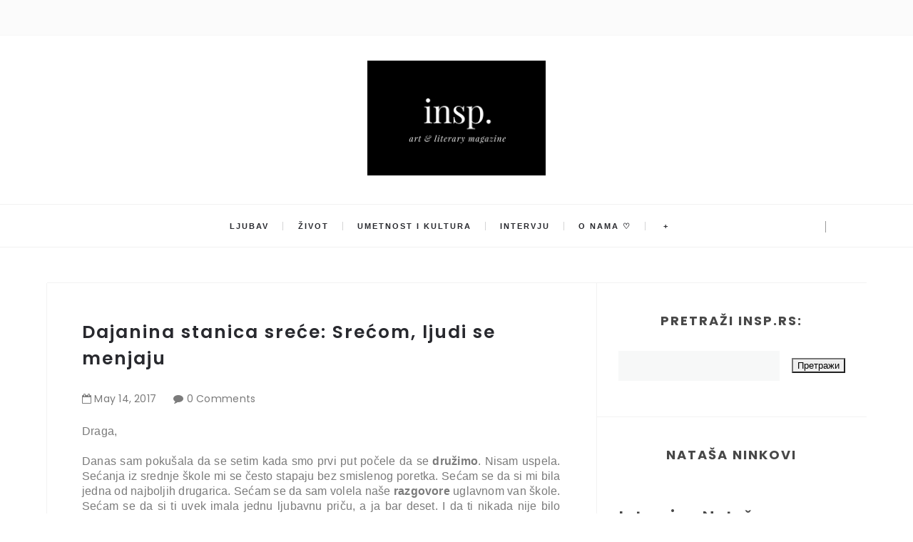

--- FILE ---
content_type: text/html; charset=utf-8
request_url: https://www.google.com/recaptcha/api2/aframe
body_size: 249
content:
<!DOCTYPE HTML><html><head><meta http-equiv="content-type" content="text/html; charset=UTF-8"></head><body><script nonce="CWBUu3qoBbeAAnRDqRnlBw">/** Anti-fraud and anti-abuse applications only. See google.com/recaptcha */ try{var clients={'sodar':'https://pagead2.googlesyndication.com/pagead/sodar?'};window.addEventListener("message",function(a){try{if(a.source===window.parent){var b=JSON.parse(a.data);var c=clients[b['id']];if(c){var d=document.createElement('img');d.src=c+b['params']+'&rc='+(localStorage.getItem("rc::a")?sessionStorage.getItem("rc::b"):"");window.document.body.appendChild(d);sessionStorage.setItem("rc::e",parseInt(sessionStorage.getItem("rc::e")||0)+1);localStorage.setItem("rc::h",'1769126673640');}}}catch(b){}});window.parent.postMessage("_grecaptcha_ready", "*");}catch(b){}</script></body></html>

--- FILE ---
content_type: text/javascript; charset=UTF-8
request_url: http://www.insp.rs/feeds/posts/default/-/Prijateljstvo?alt=json-in-script&callback=relatedposts&max-results=6
body_size: 24661
content:
// API callback
relatedposts({"version":"1.0","encoding":"UTF-8","feed":{"xmlns":"http://www.w3.org/2005/Atom","xmlns$openSearch":"http://a9.com/-/spec/opensearchrss/1.0/","xmlns$blogger":"http://schemas.google.com/blogger/2008","xmlns$georss":"http://www.georss.org/georss","xmlns$gd":"http://schemas.google.com/g/2005","xmlns$thr":"http://purl.org/syndication/thread/1.0","id":{"$t":"tag:blogger.com,1999:blog-600116760850453599"},"updated":{"$t":"2025-12-13T08:10:10.843+01:00"},"category":[{"term":"inspiracija"},{"term":"Insp"},{"term":"poezija"},{"term":"ljubav"},{"term":"život"},{"term":"umetnost i kultura"},{"term":"Ivana Jovanović"},{"term":"Love"},{"term":"jasna karamehmedović"},{"term":"Lejla Kašić"},{"term":"Maja Babović"},{"term":"Milan Gajić"},{"term":"brankica veljković"},{"term":"Exit festival"},{"term":"sreća"},{"term":"Teodora Košarac"},{"term":"Sara Knežević"},{"term":"kristina kljajić"},{"term":"sudbina"},{"term":"psihologija"},{"term":"moda"},{"term":"Kristina Babić"},{"term":"Milena Nikolić"},{"term":"Mehmed Mahmutović"},{"term":"Lifestyle"},{"term":"Nađa Lazarević"},{"term":"tuga"},{"term":"dragana marković"},{"term":"uspomene"},{"term":"Maja Bogdanović"},{"term":"prošlost"},{"term":"Anđela Peković"},{"term":"ariel cemović"},{"term":"nikola đorđević"},{"term":"teodorina portretisanja"},{"term":"Milena Petrović"},{"term":"Nađina histerija reči"},{"term":"intervju"},{"term":"Beauty"},{"term":"Hronike jedne Ivane"},{"term":"oni su rekli"},{"term":"Poezija koja se ne zaboravlja"},{"term":"insp."},{"term":"književnost"},{"term":"nedostajanje"},{"term":"Belgrade"},{"term":"modna kolumna"},{"term":"jovana šotić"},{"term":"Laguna"},{"term":"budućnost"},{"term":"ljudi"},{"term":"patnja"},{"term":"preljuba"},{"term":"sećanja"},{"term":"strast"},{"term":"samoća"},{"term":"bol"},{"term":"pozitivne misli"},{"term":"reč urednice"},{"term":"Dajana Mitrović"},{"term":"mladost"},{"term":"razočarenje"},{"term":"čežnja"},{"term":"Beograd"},{"term":"Fashion"},{"term":"knjige koje inspirišu"},{"term":"ljubavne priče"},{"term":"mašta"},{"term":"rastanak"},{"term":"snovi"},{"term":"vera"},{"term":"životne mudrosti"},{"term":"ana gord"},{"term":"ljubavna poezija"},{"term":"nostalgija"},{"term":"pozitivna psihologija"},{"term":"bezuslovna ljubav"},{"term":"dajanina stanica sreće"},{"term":"hrabrost"},{"term":"umetnost"},{"term":"usamljenost"},{"term":"vojislav stojsavljević"},{"term":"zakon privlačenja"},{"term":"Požuda"},{"term":"kultura"},{"term":"mudrosti"},{"term":"muzika"},{"term":"porodica"},{"term":"proza"},{"term":"sadašnjost"},{"term":"srodna duša"},{"term":"street style"},{"term":"travel blog"},{"term":"ulična moda"},{"term":"zaborav"},{"term":"zdrava ishrana"},{"term":"Elma Selimi"},{"term":"bojana obradović"},{"term":"knjige"},{"term":"lepota"},{"term":"motivacija"},{"term":"neuzvraćena ljubav"},{"term":"poniženje"},{"term":"razmišljanje o životu"},{"term":"sloboda"},{"term":"stara ljubav"},{"term":"Maja Svrdlin"},{"term":"Miroslava Đušić Nedeljković"},{"term":"Prijateljstvo"},{"term":"elena ederlezi"},{"term":"najave"},{"term":"oproštaj"},{"term":"putovanja"},{"term":"samopouzdanje"},{"term":"stefana ivanović"},{"term":"strah"},{"term":"svet"},{"term":"u 5 ujutru"},{"term":"vera u život"},{"term":"zauvek"},{"term":"čekanje"},{"term":"životne priče"},{"term":"EMmilaEMdraga"},{"term":"Nepotreban ambijent"},{"term":"Novogodišnje odluke"},{"term":"Stefan Stanojević"},{"term":"Vladeta Jerotić"},{"term":"beauty kolumna"},{"term":"exit"},{"term":"gordan savić"},{"term":"grad mojih uspomena"},{"term":"greh"},{"term":"ideali"},{"term":"iluzije"},{"term":"jovanović ivana"},{"term":"nada"},{"term":"najave događaja"},{"term":"nesreća"},{"term":"odlazak"},{"term":"pronaći sebe"},{"term":"samospoznaja"},{"term":"samsung"},{"term":"smisao života"},{"term":"strahovi"},{"term":"tajna"},{"term":"večna ljubav"},{"term":"zabranjena ljubav"},{"term":"zdrav život"},{"term":"zdrave namirnice"},{"term":"šta me inspiriše"},{"term":"žene"},{"term":"Bekstvo"},{"term":"Blacksheep.rs"},{"term":"Dnevnik jedne neurotičarke"},{"term":"Goran Čižmešija"},{"term":"Hranite se zdravo"},{"term":"Maja Rančić"},{"term":"Marija Vučević"},{"term":"Marija i Petar Malbaša"},{"term":"Matija Bećković"},{"term":"Najveća laž koju sam izgovorila"},{"term":"Rusija"},{"term":"Srbija"},{"term":"Stevica Rajčetić"},{"term":"Viktorijina pisma"},{"term":"borba protiv nasilja"},{"term":"detinjstvo"},{"term":"događaji"},{"term":"imuni sistem"},{"term":"intervjui"},{"term":"istrajnost"},{"term":"marija vesković"},{"term":"minimalizam"},{"term":"mladi pisci"},{"term":"modna inspiracija"},{"term":"nasilje"},{"term":"nesanica"},{"term":"o samoći"},{"term":"opraštanje"},{"term":"osećanja"},{"term":"pismo koje ti nikad nisam poslala"},{"term":"pozitivna energija"},{"term":"prevara"},{"term":"priče"},{"term":"radost"},{"term":"snaga"},{"term":"srodne duše"},{"term":"strah od ljubavi"},{"term":"suština života"},{"term":"uteha"},{"term":"Čovek i njegov identitet"},{"term":"čovek"},{"term":"Aleksandar Trajković"},{"term":"Crna ovca"},{"term":"Fleur Delacour"},{"term":"Francuska"},{"term":"Goran Stojičić"},{"term":"Ivan Tokin"},{"term":"Kristina Brajtigam"},{"term":"Marijana Čanak"},{"term":"Mika Antić"},{"term":"Miladin Trišić"},{"term":"Milan Kraus"},{"term":"Milanska nedelja mode"},{"term":"Nemanja Vesić"},{"term":"Nove odluke"},{"term":"O slobodi"},{"term":"Oni su rekli: O iluzijama"},{"term":"Pablo Neruda"},{"term":"Prag"},{"term":"Rijeka"},{"term":"S.S."},{"term":"Street Style Seconds"},{"term":"Tamara Stanković"},{"term":"VASSO"},{"term":"Zagreb"},{"term":"\\ivot"},{"term":"adidas"},{"term":"bes"},{"term":"bobičasto voće"},{"term":"borba"},{"term":"brak"},{"term":"buđenje"},{"term":"buđenje svesti"},{"term":"ciljevi"},{"term":"depresija"},{"term":"dostojanstvo"},{"term":"duša"},{"term":"filozofija"},{"term":"gluma"},{"term":"gojaznost"},{"term":"greške"},{"term":"hranimo se zdravo"},{"term":"interesovanja"},{"term":"istina"},{"term":"jake žene"},{"term":"jedan sasvim neobičan dan"},{"term":"jednostavnost"},{"term":"kajanje"},{"term":"kako ostvariti snove"},{"term":"karijera"},{"term":"kolumna"},{"term":"kurs Od poezije do bloga"},{"term":"kurs kreativnog pisanja"},{"term":"ljubavna pesma"},{"term":"ljubavna pisma"},{"term":"ljubavne pesme"},{"term":"misli"},{"term":"moda u Parizu"},{"term":"modne blogerke"},{"term":"modne ideje"},{"term":"mržnja"},{"term":"muzički festival"},{"term":"na kafi sa psihologom"},{"term":"nadrealizam"},{"term":"najlepši citati"},{"term":"nedelja"},{"term":"neobjavljene priče"},{"term":"nesrećna ljubav"},{"term":"nezadovoljstvo"},{"term":"nezrelost"},{"term":"nove knjige"},{"term":"novi sad"},{"term":"običan dan"},{"term":"odjeci tišine"},{"term":"odlasci"},{"term":"osmeh"},{"term":"očaj"},{"term":"peković anđela"},{"term":"pesme"},{"term":"pokajanje"},{"term":"poverenje"},{"term":"prava ljubav"},{"term":"prave vrednosti"},{"term":"prihvatanje"},{"term":"prijatelji"},{"term":"prva ljubav"},{"term":"radionica"},{"term":"radionica Od poezije do bloga"},{"term":"razočaranje"},{"term":"samosvest"},{"term":"sarajevo"},{"term":"saveti za bolji život"},{"term":"sećanja i uspomene"},{"term":"sećanje"},{"term":"sigurnost"},{"term":"slušaj svoje srce"},{"term":"smrt"},{"term":"srećni dani"},{"term":"strah od života"},{"term":"strpljenje"},{"term":"susret"},{"term":"svetska poezija"},{"term":"tiranija"},{"term":"veruj u sebe"},{"term":"vitamini i minerali"},{"term":"voda"},{"term":"vogue"},{"term":"voleti sebe"},{"term":"volite sebe"},{"term":"zagrljaj"},{"term":"zbirka pesama"},{"term":"zdravlje"},{"term":"Đurđija Matić"},{"term":"Željka Popašila"},{"term":"želja"},{"term":"životne lekcije"},{"term":"životne vrednosti"},{"term":"50 nijansi mode"},{"term":"Aleksa Mišeljić"},{"term":"Aleksandar Petrović"},{"term":"Aleksandar Petrović Beogradska knjiga mrtvih"},{"term":"Ana Jakovljević"},{"term":"Ana Sarić"},{"term":"Anja Suzić"},{"term":"Antoni de Melo"},{"term":"Antoni de Melo Buđenje"},{"term":"Arhitektura i dizajn"},{"term":"Balkanskom ulicom"},{"term":"Beogradski barok predstavlja Nacije"},{"term":"Berlin"},{"term":"Biće od leda"},{"term":"Božić"},{"term":"Cimerska"},{"term":"Crna Gora"},{"term":"Crnjanski"},{"term":"Da li je ljepota tvoja za mene grijeh"},{"term":"Da li se osećaš sigurnost?"},{"term":"Da li si se ikada zapitao ko si"},{"term":"Dan žena"},{"term":"Desanka Maksimović"},{"term":"Desanka Maksimović Samoća"},{"term":"Diznijeve bajke"},{"term":"Djevojke kao ti se ne gube"},{"term":"Draško Sikimić"},{"term":"Erika Vidmar"},{"term":"Fest 2015"},{"term":"Festival ''Sedam veličanstvenih''"},{"term":"Frojd"},{"term":"Gde baš sada da me primetiš"},{"term":"Gdje god da prenoćim"},{"term":"Gdje sam"},{"term":"Gledaj kako odlazim"},{"term":"Goran Stojičić Par"},{"term":"Graciozna Opatija: Tako blizu"},{"term":"Halida Osmanović"},{"term":"Herman Hese"},{"term":"Herman Hese Zavodnik"},{"term":"Hotel Bristol"},{"term":"Hotel Kvarner"},{"term":"How Two Live"},{"term":"Hrvatska"},{"term":"Igra za večitu mladost"},{"term":"Ima ih svuda"},{"term":"Intervju Isidora Bjelica"},{"term":"Intervju Verica Rakočević"},{"term":"Intervju: Srna Lango"},{"term":"Isidora Bjelic Sama"},{"term":"Isidora Bjelica"},{"term":"Isidora Bjelica knjige"},{"term":"Iskasapljena ljubav: Nešto što je navelo leptire da polete u svet"},{"term":"Ispraćaj"},{"term":"Itaka"},{"term":"Italija"},{"term":"Ja sam te budan snevao"},{"term":"Ja ću radije sam lajati na mesec nego da pripadam"},{"term":"Jasmina Dimitrijević"},{"term":"Jedna"},{"term":"Jelena"},{"term":"Jelena Anđelković"},{"term":"Jelena Damjanović"},{"term":"Jesu li ti rekli ljudi na koga im moje oči liče?"},{"term":"Jonathan"},{"term":"Jovan Dučić"},{"term":"Jovan Dučić - Tajna"},{"term":"Juliškina mala podstanarska"},{"term":"Jutro"},{"term":"Kad sam je drugi put video"},{"term":"Kad sam je prvi put video"},{"term":"Kad zaplačem u tvojim rukama"},{"term":"Kada me neočekivano dodirneš"},{"term":"Kako menjati sebe"},{"term":"Kalemegdan"},{"term":"Katarina Vujović"},{"term":"Kažeš - tišina nam je dovoljna"},{"term":"Kilersi dolaze u Srbiju"},{"term":"Ko si"},{"term":"Kolarac"},{"term":"Konstantin Kavafi Itaka"},{"term":"Kotor"},{"term":"Kraak \u0026 Smaak Kalemegdan"},{"term":"Kristina Milićević"},{"term":"Krši su"},{"term":"Ksenija Kancijan"},{"term":"Kuće iz najpoznatijih bajki u novom obliku"},{"term":"Lažimo se do besvijesti samo dok ljubav traje"},{"term":"Leb i sol"},{"term":"Lena Rejn"},{"term":"Lisice"},{"term":"Ličiš mi na suncokret"},{"term":"Lični tunel"},{"term":"Ljubav mi je donela mir"},{"term":"Lolita"},{"term":"Luj Aragon Bezimena"},{"term":"Lutalica"},{"term":"Lutka iz izloga"},{"term":"Mala Vidra"},{"term":"Mali princ"},{"term":"Malo šta znam o tebi ali puno šta znam o sebi kad pomenu tebe"},{"term":"Marija Stošić"},{"term":"Marko Stanojević"},{"term":"Marko Stanojević knjiga"},{"term":"Masimo Savić Sava centar"},{"term":"Mesec"},{"term":"Metamorfoza"},{"term":"Mila Jovanović"},{"term":"Milica Knežić"},{"term":"Miloš Crnjanski"},{"term":"Miloš Crnjanski Mizera"},{"term":"Mina Nikolić"},{"term":"Mizera"},{"term":"Mladen Peršić"},{"term":"Mogla sam"},{"term":"Moj otac"},{"term":"Moja laž"},{"term":"Moje čežnje stanuju u tvom sanjivom krilu"},{"term":"Možda i uspijem ubijediti vrijeme da nisam vrijedna prolaženja"},{"term":"Možda misliš da si sigurna ali doći će"},{"term":"Mrziš li me Mjeseče ili ipak toliko voliš"},{"term":"Na vetru ljubavi i tuge"},{"term":"Nafaka"},{"term":"Namirnice za koje mislite da su zdrave"},{"term":"Naravno da sam opet sjeban"},{"term":"Nasleđe"},{"term":"Natalija Kuznecova"},{"term":"Ne dam te"},{"term":"Ne idi"},{"term":"Ne mogu da priuštim razočaranje"},{"term":"Ne mogu da te tražim"},{"term":"Ne volim te više"},{"term":"Ne znam ko bih morala biti"},{"term":"Nedelja moda"},{"term":"Neko"},{"term":"Nemanja Vesić Uloge"},{"term":"Nemoj ga voleti"},{"term":"Nemoj više nikad reći da nisi voleo"},{"term":"Neznanac"},{"term":"Ni u jednom vremenu te nisam imala"},{"term":"Nijedna nije umela"},{"term":"Nijesmo više sanjari"},{"term":"Niko osim tebe"},{"term":"Niko te nikad neće upoznati"},{"term":"Nikola Đokić"},{"term":"Nina Simon"},{"term":"Nisam ja za ljubav"},{"term":"Njeno ćutanje"},{"term":"Njujork"},{"term":"Nova godina"},{"term":"Noćas bih mogao"},{"term":"O srodnoj duši"},{"term":"Odgovor na odricanje"},{"term":"Odrasti sa tobom i ostariti sa mnom"},{"term":"Oni su rekli O samopouzdanju"},{"term":"Onoj koja očajava"},{"term":"Opatija"},{"term":"Osmi život"},{"term":"Ostani u mom zagrljaju"},{"term":"Ostaviću mladost da sačeka"},{"term":"Pablo Neruda Noćas bih mogao"},{"term":"Pariz"},{"term":"Parlez-vous de la mode"},{"term":"Penelopa i Odisej"},{"term":"Pet zdravih namirnica za blistavi osmeh"},{"term":"Pismo Deda Mrazu"},{"term":"Plavi strijelac"},{"term":"Plavom strijelcu"},{"term":"Pljujem na to"},{"term":"Poezija na koju smo zaboravili"},{"term":"Poručio si da me voliš celu"},{"term":"Posle ljubavi ostaje sve"},{"term":"Postidi se"},{"term":"Potonula Moskva"},{"term":"Potrebno mi je"},{"term":"Prag Street Style"},{"term":"Prever"},{"term":"Priča o prvoj i večnoj ljubavi"},{"term":"Prozor"},{"term":"Prođi"},{"term":"Rada Mirešević"},{"term":"Rajna Dragićević"},{"term":"Rađard Kipling"},{"term":"Rađard Kipling - Ako"},{"term":"Reci joj da je voliš dok želiš drugu"},{"term":"Retko sam pisala o tebi"},{"term":"S kim podijeliti život ako ne s tobom"},{"term":"Sa ispita"},{"term":"Sa ljubavi na Vi"},{"term":"Sa zimom će proći sve zaleđene želje"},{"term":"Sama i svoja"},{"term":"Samoća i usamljenost"},{"term":"Sasvim je u redu što se već nekoliko dana nismo čuli"},{"term":"Sava centar"},{"term":"Saša Janković"},{"term":"Sedim i posmatram"},{"term":"Sedina Sijamić"},{"term":"Senka Pajić"},{"term":"Senke prošlosti"},{"term":"Serbia Fashion Week"},{"term":"Sećam se trenutka kad si postao ubica"},{"term":"Sinoć"},{"term":"Sloboda bez tebe je iluzija"},{"term":"Slovo o ljubavi"},{"term":"Sofija Milošević"},{"term":"Spekatkl godine pred EXIT"},{"term":"Spis u spas"},{"term":"Spisak"},{"term":"Srna Lango"},{"term":"Srna Lango: Neću da se divim kultu prosečne nakaznosti"},{"term":"Stav koji bi promenio moj život"},{"term":"Stef i Džes Dadon"},{"term":"Stefan Đorđević"},{"term":"Street Style London"},{"term":"Street Style Milano"},{"term":"Street Style New York"},{"term":"Subotica"},{"term":"Sve što bih"},{"term":"Sve što si pronašao u meni"},{"term":"Sviranje"},{"term":"Ta ljubav"},{"term":"Tako je bilo dogovoreno"},{"term":"Tamne noći"},{"term":"Tango smrti"},{"term":"Tatina dama"},{"term":"Tatjanin svet"},{"term":"Tašmajdan"},{"term":"The Killers"},{"term":"Ti si moje"},{"term":"To mirišu tvoji koraci"},{"term":"Toni Cetinski"},{"term":"Trenuci"},{"term":"Trenuci sreće u vreloj beogradskoj noći"},{"term":"Tu pred mojim očima"},{"term":"Tužno li je izgubiti moje ja zbog tvoga ti"},{"term":"Tvoja slabost"},{"term":"U istom smo gradu"},{"term":"U svakom rastanku mi je utkana jedna bora"},{"term":"U to bih da se zaljubiš"},{"term":"Uloge"},{"term":"Umetnik za umetnost"},{"term":"Uroš Timić"},{"term":"Utorak"},{"term":"Uvijek sam previše mislila"},{"term":"Van Gog"},{"term":"Vanja Banković"},{"term":"Vedrana Đurđević"},{"term":"Veljko Petrović"},{"term":"Verica Rakočević"},{"term":"Verica Rakočević moda"},{"term":"Vesna Dedić"},{"term":"Vesna Dedić intervju"},{"term":"Vesna Dedić knjige"},{"term":"Večeras"},{"term":"Viktorija Ćirić"},{"term":"Vilin konjic"},{"term":"Vjetrovi sudbine"},{"term":"Voljela bih da me neko vrati"},{"term":"Volt Vitman"},{"term":"Vrana kao mraz bela i odbegla"},{"term":"Vrata sadašnjosti"},{"term":"Vrati se"},{"term":"Vrebaš"},{"term":"Zabranjeno je Pablo Neruda"},{"term":"Zagrljaj bez ruku"},{"term":"Zajedno"},{"term":"Zamalo"},{"term":"Zašto da mi obećaš sve kada ne nudiš ništa"},{"term":"Zašto je ljudima teško da vole"},{"term":"Zbogom lisice"},{"term":"Zimska samoća"},{"term":"Zovem se Sarah Moon"},{"term":"\\ivotne lekcije"},{"term":"a nisu"},{"term":"a tako daleko"},{"term":"afirmacije"},{"term":"agata tomas"},{"term":"agresija"},{"term":"akne"},{"term":"aktivizam"},{"term":"alergije"},{"term":"ambicije"},{"term":"ana ahmatova"},{"term":"ananas"},{"term":"anksioznost"},{"term":"anksioznost kod mladih"},{"term":"anoreksija"},{"term":"antonia kralj"},{"term":"arsen dedić"},{"term":"arsen dedić ne daj se ines"},{"term":"avangarda"},{"term":"avangardan stil"},{"term":"avokado"},{"term":"baza crna ovca"},{"term":"beauty bloger"},{"term":"beauty preporuke"},{"term":"beauty proizvodi"},{"term":"beethoven"},{"term":"beli zubi"},{"term":"bes zbog ljubavi"},{"term":"betoven"},{"term":"bezati od ljubavi"},{"term":"bezuslovno voleti"},{"term":"biti drugačiji"},{"term":"bivši muž"},{"term":"blistavi osmeh"},{"term":"blog"},{"term":"blog1"},{"term":"blogovi"},{"term":"bolje za nas"},{"term":"borba za život"},{"term":"budi pozitivan"},{"term":"budi svoj"},{"term":"bunt"},{"term":"celog mog života ti"},{"term":"cepanje"},{"term":"cimeri"},{"term":"citrusno voće"},{"term":"da li postojiš"},{"term":"da mogu"},{"term":"detoksikacija"},{"term":"deža vu"},{"term":"dijabetes"},{"term":"dobrota"},{"term":"domaća pasta"},{"term":"duhovni razvoj"},{"term":"duhovni život"},{"term":"duhovnost"},{"term":"duško radović"},{"term":"duško radović osvajanje sreće"},{"term":"dve u meni"},{"term":"edukacija"},{"term":"edvard munk"},{"term":"egoizam"},{"term":"elegancija"},{"term":"emocije"},{"term":"eos labelo"},{"term":"fantastičan stil"},{"term":"fantazija"},{"term":"feminizam"},{"term":"film"},{"term":"foreo"},{"term":"francuski pisci"},{"term":"gimnazija"},{"term":"gliss kur"},{"term":"goran stojičić boje"},{"term":"grčka mitologija"},{"term":"hedonizam"},{"term":"hidratacija kože"},{"term":"homemade pasta"},{"term":"horhe luis borhes"},{"term":"horhe luis borhes trenuci"},{"term":"hotel Milenij"},{"term":"ideologija"},{"term":"ikea"},{"term":"iluzija"},{"term":"inso"},{"term":"insp. intervju"},{"term":"insp.rs"},{"term":"inspitacija"},{"term":"instagram"},{"term":"interju"},{"term":"intuicija"},{"term":"irena vujović"},{"term":"iskrenost"},{"term":"ispovest"},{"term":"ispovesti"},{"term":"ispraznost"},{"term":"istanbul"},{"term":"istina i laž"},{"term":"ivana pantelić"},{"term":"izdaja"},{"term":"izgubljena ljubav"},{"term":"izgubljeno poverenje"},{"term":"ičekivanja"},{"term":"ja bih da ceo svet okupiram tobom"},{"term":"ja sam uvijek nečastivo svačija i neukrotivo ničija"},{"term":"jagode"},{"term":"jedinica bola"},{"term":"jedinstveni stil"},{"term":"jedna žena"},{"term":"jedne subote"},{"term":"jesen"},{"term":"ječam"},{"term":"jokić danijela"},{"term":"jovan bašević"},{"term":"jovana krstić"},{"term":"jovana žmirić"},{"term":"jutra"},{"term":"kad se ljubav zasluži"},{"term":"kad se setim tebe"},{"term":"kada nestanem"},{"term":"kada sam tražio da otvori prozor"},{"term":"kaješ se zar ne"},{"term":"kako biti uspešan"},{"term":"kako da sami napravite pastu"},{"term":"kako lakše zaspati"},{"term":"kako ostvariti san"},{"term":"kako pobediti anksioznost"},{"term":"kako preboleti preljubu"},{"term":"kako se odlazi"},{"term":"kakve su vam misli takav je i život"},{"term":"kanazir dejan"},{"term":"karmen"},{"term":"katarina arsenijević"},{"term":"kašnjenje"},{"term":"kažu"},{"term":"keratin"},{"term":"kinoa"},{"term":"knjige o ljubavi"},{"term":"knjige o poeziji"},{"term":"knjige poezije"},{"term":"knjževnost"},{"term":"kolaž"},{"term":"kome ideš ko je tvoj dom"},{"term":"kosmos"},{"term":"košmar"},{"term":"košutnjavo voće"},{"term":"kraj tebe ime mi je žena"},{"term":"kreativno pisanje"},{"term":"kreativnost"},{"term":"krici zalazećeg sunca"},{"term":"kriminalistički romani"},{"term":"kritina kljajić"},{"term":"krivica"},{"term":"kuda bi išao a da ne ideš meni"},{"term":"kulturni događaji"},{"term":"kupovna hrana"},{"term":"kurs poezije"},{"term":"kursevi pisanja"},{"term":"kurto ahmed"},{"term":"lajaćemo na zvezde i pomerati granice"},{"term":"laž"},{"term":"laži"},{"term":"lekcije o životu"},{"term":"lepota življenja"},{"term":"letnji trendovi"},{"term":"leto u Beogradu"},{"term":"limun"},{"term":"literatura"},{"term":"lični stil"},{"term":"ljubav bi zagrlila"},{"term":"ljubav i seks"},{"term":"ljubav na daljinu"},{"term":"ljubav poezija"},{"term":"ljubav prema otadžbini"},{"term":"ljubav prema sebi"},{"term":"ljubav prema telu"},{"term":"ljubav prema životu"},{"term":"ljubav voli slučajnosti"},{"term":"ljubav za sva vremena"},{"term":"ljubavna priča"},{"term":"ljubavne patnje"},{"term":"ljubavnici"},{"term":"lutanje"},{"term":"maja kiralj"},{"term":"majka"},{"term":"malterego"},{"term":"mami i tati"},{"term":"marina đoković"},{"term":"marko šelić"},{"term":"marković darija"},{"term":"martina anđelić"},{"term":"marčelo"},{"term":"mazohizam"},{"term":"mađioničar"},{"term":"maštanja"},{"term":"med i mleko"},{"term":"mediokritetska dijeta"},{"term":"mene ne dotiče"},{"term":"mentalno zdravlje"},{"term":"meša selimović"},{"term":"mi"},{"term":"milica grujić"},{"term":"milica rakič"},{"term":"minut posle ponoći"},{"term":"mir u duši"},{"term":"misli pozitivno"},{"term":"mitologija"},{"term":"mitologija i književnost"},{"term":"mladi dizajneri"},{"term":"mladi pesnici"},{"term":"moda i dizajn"},{"term":"moda u Londonu"},{"term":"moda u Milanu"},{"term":"moda u Zagrebu"},{"term":"moda u svetu"},{"term":"modna magija"},{"term":"modne kombinacije"},{"term":"modne prestonice"},{"term":"modni aksesoari"},{"term":"modni blogeri"},{"term":"modni blogovi"},{"term":"modni editorijal"},{"term":"modni magazin"},{"term":"modni saveti"},{"term":"modni trendovi"},{"term":"mogao bih"},{"term":"mogli smo"},{"term":"moj je život stranputica"},{"term":"moj lijepi život"},{"term":"moja si slepa ulica"},{"term":"molitva"},{"term":"moraćeš da me vidiš u mraku"},{"term":"moskva"},{"term":"možda"},{"term":"može ovo uspjeti samo ako dopustimo"},{"term":"mudre misli"},{"term":"mudrost"},{"term":"mučenje"},{"term":"muške suze"},{"term":"nadahnuće"},{"term":"najava"},{"term":"najbolje od leta"},{"term":"najbolji prijatelji"},{"term":"najlepša poeyija"},{"term":"najlepša poezija"},{"term":"najlepše pesme"},{"term":"najteže je priznati da nisi srećan"},{"term":"najve"},{"term":"nama"},{"term":"napadi panike"},{"term":"nasilje nad zenama"},{"term":"ne daj se ines"},{"term":"ne od letenja"},{"term":"ne odustaj"},{"term":"ne pitaj"},{"term":"ne pitaj me koga vidim u ogledalu"},{"term":"ne pitaj moje podočnjake"},{"term":"ne slušam te ne zanima me nemaš pravo na prigovor"},{"term":"ne zbog tebe"},{"term":"ne čekam te više"},{"term":"ne želim da iko od nas ode"},{"term":"nedelja mode u Stokholmu"},{"term":"nedjeljom smo birali ljubav"},{"term":"nedostajanje i patnja"},{"term":"nega kože"},{"term":"negativne misli"},{"term":"nekad treba otići od nekoga koga najviše"},{"term":"nekultura"},{"term":"nema više vremena"},{"term":"nemoj me ljubavlju zvati"},{"term":"nemoć"},{"term":"neobična kuhinja"},{"term":"neobične priče"},{"term":"neostvarena ljubav"},{"term":"nepotrebna napetost"},{"term":"nepoverenje"},{"term":"nepreboljene ljubavi"},{"term":"nesavršeno savršenstvo"},{"term":"neshvaćenost"},{"term":"neuzvracena ljubav"},{"term":"nevera"},{"term":"nezdrava hrana"},{"term":"neću ti doći"},{"term":"nežnost"},{"term":"nikad nisam želeo da imam sve što i drugi"},{"term":"nil donald volš"},{"term":"nisi bio tu"},{"term":"nismo više ono o čemu se pripoveda nismo greh koji se ispoveda"},{"term":"ništa inspirativno u sunčanim danima"},{"term":"ništa ne sme da te odvoji od mene"},{"term":"njen odlazak"},{"term":"nokturalno škrabalo"},{"term":"nova ja"},{"term":"nova svet"},{"term":"nova teorija o slici edvarda munka"},{"term":"novi putevi"},{"term":"novogodišnje želje"},{"term":"novogodišnju pokloni"},{"term":"noć"},{"term":"noć u Beogradu"},{"term":"o bekstvu"},{"term":"o preljubi"},{"term":"o razlozima za sreću"},{"term":"o snovima"},{"term":"obećanja"},{"term":"obećaš da će proći"},{"term":"obrano mleko"},{"term":"obrazovanje"},{"term":"od devet do pet"},{"term":"od ljubavi do ljubavi"},{"term":"od poezije do bloga"},{"term":"od pogleda sve počinje"},{"term":"odiseja"},{"term":"odluke"},{"term":"odlučila sam"},{"term":"odmor u Opatiji"},{"term":"odrasli život"},{"term":"odrastanje"},{"term":"odricanje"},{"term":"okoštali telefonski poziv"},{"term":"ona"},{"term":"ona je moj način toplog"},{"term":"ona mi zavidi"},{"term":"one\u0026only portonovi"},{"term":"online svet"},{"term":"ono što te čini posebnim"},{"term":"oprosti mala ja"},{"term":"opsesija"},{"term":"optimizam"},{"term":"orasi"},{"term":"originalan stil"},{"term":"originalni specijaliteti"},{"term":"originalnost"},{"term":"osećaj"},{"term":"osmi mart"},{"term":"ostani"},{"term":"osuđivanje drugih"},{"term":"osveta"},{"term":"otac"},{"term":"ovisna o tebi"},{"term":"ovo što ti nazivaš ljubavlju"},{"term":"ovu noć"},{"term":"očajanje"},{"term":"očajavanje"},{"term":"očekivanja drugih"},{"term":"očekivanje"},{"term":"ožiljci na duši"},{"term":"pablo thecuadro"},{"term":"panični poremećaj"},{"term":"patološka ljubav"},{"term":"patološke veze"},{"term":"penelopa"},{"term":"period adolescencije"},{"term":"pesme o ljubavi"},{"term":"pet pitanja za psihologa"},{"term":"petrarka"},{"term":"petrovaradinska tvrđava"},{"term":"pismo besmrtnoj dragoj"},{"term":"pismo sebi"},{"term":"pismo zlatnog dječaka"},{"term":"plaši me"},{"term":"ples"},{"term":"pobediti ponižavanje"},{"term":"podsjećanje"},{"term":"podvojenost ljudskog bića"},{"term":"pogledaš li je pokatkad očima punim požude"},{"term":"pogrešna ljubav"},{"term":"pogrešno vreme"},{"term":"pokreni promene"},{"term":"politika"},{"term":"pomirenje"},{"term":"pomoći sebi"},{"term":"ponašanje"},{"term":"poniženje u vezi"},{"term":"ponos"},{"term":"ponoćni tango"},{"term":"ponoćno priznanje"},{"term":"porazna ženo"},{"term":"portal insp"},{"term":"poruke života"},{"term":"poslovna žena"},{"term":"postoji nešto što ti nikada nisam rekla"},{"term":"potraži pomoć"},{"term":"poučne priče"},{"term":"povratak"},{"term":"pozitivan život"},{"term":"pozitivno razmišljanje"},{"term":"pošto si otišao uzalud bi bilo da se vraćaš"},{"term":"poštovanje"},{"term":"pravci u književnosti"},{"term":"prazna ženo"},{"term":"praznici"},{"term":"praštanje"},{"term":"pre mene je bila ona"},{"term":"pre nego što dozvoliš"},{"term":"preboleti"},{"term":"predrag milovanović"},{"term":"predrasude"},{"term":"preduhitrene neodlučnosti"},{"term":"preispitivanje"},{"term":"prekršena obećanja"},{"term":"preporuka knjige"},{"term":"prestiž"},{"term":"prevare"},{"term":"previše me je"},{"term":"prećutana osećanja"},{"term":"prećutano"},{"term":"preživeti"},{"term":"preživi me"},{"term":"primitivizam"},{"term":"principi"},{"term":"priviđenje"},{"term":"priznanja"},{"term":"pričajmo o anoreksiji"},{"term":"problemi sa kožom"},{"term":"promene"},{"term":"proteini"},{"term":"prvi poljubac"},{"term":"prvi put"},{"term":"psiholog"},{"term":"psihologija o ljubavi"},{"term":"psihologija života"},{"term":"psihološki problemi"},{"term":"putovanje"},{"term":"puštam te da odeš"},{"term":"radionica kreativnog pisanja"},{"term":"radionice pisanja"},{"term":"rana young"},{"term":"raskoš"},{"term":"rat"},{"term":"ravnopravnost"},{"term":"razgovori s bogom"},{"term":"razlozi za sreću"},{"term":"razmišljanja"},{"term":"razvod"},{"term":"realnost"},{"term":"recenzije"},{"term":"recite ne slatkišima"},{"term":"redizajnirane kuće"},{"term":"rekla sam ti da ne trpim laž"},{"term":"rekli su"},{"term":"rekreacija"},{"term":"revolt"},{"term":"reč urednice o samopouzdanju"},{"term":"roditelji"},{"term":"roditeljima"},{"term":"sad nemam kuda"},{"term":"sada znam kako je kada si ona koja se voli samo noću"},{"term":"samo jednom se s nekim sretneš"},{"term":"samo odljubljen možeš ponovo da zavoliš"},{"term":"samootkrivanje"},{"term":"samoposmatranje"},{"term":"samopoštovanje"},{"term":"samouverenost"},{"term":"sanjaj sa mnom i ostani"},{"term":"sanjariti"},{"term":"saveti"},{"term":"saveti za lepšu kožu"},{"term":"saveti za srećan život"},{"term":"saveti za vedriji život"},{"term":"saveti za život"},{"term":"savršeno putovanje"},{"term":"saćanje na ljubav"},{"term":"sačekaj me"},{"term":"sačuvaj me"},{"term":"sea star festival"},{"term":"sebi ne mogu oprostiti"},{"term":"seks"},{"term":"seta"},{"term":"sećanje na ljubav"},{"term":"sirovi kakao prah"},{"term":"slatki krompir"},{"term":"slatkiši"},{"term":"slediti osećaj"},{"term":"slepa ulica"},{"term":"slobodna"},{"term":"snovi i ciljevi"},{"term":"socijalna fobija"},{"term":"sopstvo"},{"term":"spanać"},{"term":"spas"},{"term":"spoj"},{"term":"spotakni se o samu sebe i prekini taj krug"},{"term":"spoznati sebe"},{"term":"srce"},{"term":"sreda"},{"term":"sreća je stvar odluke"},{"term":"srpska poezija"},{"term":"srpski jezik"},{"term":"srpski pisci"},{"term":"stare ljubavi"},{"term":"stav koji mi je promenio život"},{"term":"stid"},{"term":"stihovi za ceo život"},{"term":"stil i moda"},{"term":"stockholm fashion week"},{"term":"stokholm"},{"term":"strah od vezivanja"},{"term":"street style stockholm"},{"term":"strepnja"},{"term":"studentski kulturni centar novi sad"},{"term":"sudbina palog anđela"},{"term":"sudina"},{"term":"suncokret"},{"term":"suprotnosti"},{"term":"susreti"},{"term":"suva oštećena kosa"},{"term":"sve što je magično oči ne mogu videti"},{"term":"sve što kasni stiže na vreme"},{"term":"svejedno je"},{"term":"svenemir i bezvežđe"},{"term":"svetski pesnici"},{"term":"svitanja"},{"term":"syoss"},{"term":"tabu tema"},{"term":"tajna ljubav"},{"term":"tajne"},{"term":"takve žene uvijek nedostaju"},{"term":"tebe se vrlo retko setim"},{"term":"tebi ne treba neko poput mene"},{"term":"tebi poželim dobro jutro"},{"term":"teško djevojci koja ima stav"},{"term":"težnje"},{"term":"ti koja imaš ruke nevinije od mojih"},{"term":"ti možeš sve"},{"term":"ti nisi taj i ja nisam ta"},{"term":"ti si živio"},{"term":"ti znaš"},{"term":"tijana katić"},{"term":"trebalo je da sinoć budem tu"},{"term":"trebao mi je neko ko će podneti mene celu"},{"term":"trendovi"},{"term":"trepavice"},{"term":"triptofan"},{"term":"tumorne sentence"},{"term":"tvoja deca"},{"term":"u krevetu"},{"term":"u redu je"},{"term":"u zdravom telu zdrav duh"},{"term":"u četiri ujutru"},{"term":"ukusna hrana"},{"term":"umetnici"},{"term":"umetost i kultura"},{"term":"unutrašnji mir"},{"term":"uspeh"},{"term":"uspeh u životu"},{"term":"uspešna žena"},{"term":"uverenja"},{"term":"uči o sebi"},{"term":"učinilo mi se"},{"term":"učiti ljubav"},{"term":"varenje hrane"},{"term":"vasko popa"},{"term":"vaspitanje"},{"term":"vernost"},{"term":"vesna perun"},{"term":"večeras neće doći"},{"term":"veštačka hrana"},{"term":"victoria's secret"},{"term":"visa"},{"term":"vodimo ljubav sa životom"},{"term":"voleti"},{"term":"voleću te kad budem imala vremena"},{"term":"volim te zato što si stvaran"},{"term":"vreme"},{"term":"vreme za ljubav"},{"term":"vrisak"},{"term":"vrline"},{"term":"za mene si ti"},{"term":"za pedeset godina"},{"term":"zaboravljanje"},{"term":"zaboravljena ljubav"},{"term":"zadovoljstvo"},{"term":"zaljubljena u život"},{"term":"zaljubljenost"},{"term":"zavist"},{"term":"zbirka poezije"},{"term":"zdravom ishranom protiv nesanice"},{"term":"zejak vesna"},{"term":"zeleno bilje"},{"term":"zima i leto"},{"term":"zimski trendovi"},{"term":"znam da je pogrešno"},{"term":"znam da mogu sama"},{"term":"znam da razmišljaš da ćeš možda nekoga više voleti"},{"term":"znao si da ćeš me želeti natrag"},{"term":"znaš ti dobro kako je ne dočekati čekanje"},{"term":"zona komfora"},{"term":"Ćuti"},{"term":"ćutimo"},{"term":"Čarls Bukovski"},{"term":"Čarls Bukovski Niko osim tebe"},{"term":"Četrdeset dana"},{"term":"Čitulja svemu što smo izgubile"},{"term":"Čuvaj me"},{"term":"čast"},{"term":"čudno je"},{"term":"Šta ako me tog jutra poželiš"},{"term":"Šta mi zapravo značiš"},{"term":"Šta stvarno znači biti zrela ličnosz"},{"term":"Šta su nam učinile godine"},{"term":"šarena pasta"},{"term":"šećer"},{"term":"šećer je štetan"},{"term":"šimunović anamarija"},{"term":"šta je sa seksualnom revolucijom danas"},{"term":"šta nosimo ovog leta"},{"term":"šta se krije iza slike vrisak"},{"term":"šta ti nedostaje"},{"term":"Žak Prever"},{"term":"Žak Prever Ta ljubav"},{"term":"Ženi"},{"term":"Ženske ruke i san spasiće svet"},{"term":"Žestoko u rovovima Exita - stiže još bendova na Explosive binu!"},{"term":"Živi za mene"},{"term":"Životarenje"},{"term":"žalost"},{"term":"želja o tebi"},{"term":"želje i iluzije"},{"term":"željela je"},{"term":"željna sam te"},{"term":"žena"},{"term":"žena kao inspiracija"},{"term":"ženske suze"},{"term":"živjeti slobodno"},{"term":"život i smrt"},{"term":"život pre tebe"},{"term":"životne borbe"},{"term":"životni put"},{"term":"životni stavovi"},{"term":"životni trenuci"},{"term":"žrtva"}],"title":{"type":"text","$t":"insp."},"subtitle":{"type":"html","$t":""},"link":[{"rel":"http://schemas.google.com/g/2005#feed","type":"application/atom+xml","href":"http:\/\/www.insp.rs\/feeds\/posts\/default"},{"rel":"self","type":"application/atom+xml","href":"http:\/\/www.blogger.com\/feeds\/600116760850453599\/posts\/default\/-\/Prijateljstvo?alt=json-in-script\u0026max-results=6"},{"rel":"alternate","type":"text/html","href":"http:\/\/www.insp.rs\/search\/label\/Prijateljstvo"},{"rel":"hub","href":"http://pubsubhubbub.appspot.com/"}],"author":[{"name":{"$t":"Od Poezije Do Bloga"},"uri":{"$t":"http:\/\/www.blogger.com\/profile\/15831318945978955384"},"email":{"$t":"noreply@blogger.com"},"gd$image":{"rel":"http://schemas.google.com/g/2005#thumbnail","width":"16","height":"16","src":"https:\/\/img1.blogblog.com\/img\/b16-rounded.gif"}}],"generator":{"version":"7.00","uri":"http://www.blogger.com","$t":"Blogger"},"openSearch$totalResults":{"$t":"5"},"openSearch$startIndex":{"$t":"1"},"openSearch$itemsPerPage":{"$t":"6"},"entry":[{"id":{"$t":"tag:blogger.com,1999:blog-600116760850453599.post-2329297800130153346"},"published":{"$t":"2017-05-14T00:00:00.000+02:00"},"updated":{"$t":"2017-05-15T22:08:30.135+02:00"},"category":[{"scheme":"http://www.blogger.com/atom/ns#","term":"Dajana Mitrović"},{"scheme":"http://www.blogger.com/atom/ns#","term":"dajanina stanica sreće"},{"scheme":"http://www.blogger.com/atom/ns#","term":"pozitivna psihologija"},{"scheme":"http://www.blogger.com/atom/ns#","term":"Prijateljstvo"},{"scheme":"http://www.blogger.com/atom/ns#","term":"samospoznaja"},{"scheme":"http://www.blogger.com/atom/ns#","term":"samosvest"},{"scheme":"http://www.blogger.com/atom/ns#","term":"zakon privlačenja"},{"scheme":"http://www.blogger.com/atom/ns#","term":"život"}],"title":{"type":"text","$t":"Dajanina stanica sreće: Srećom, ljudi se menjaju"},"content":{"type":"html","$t":"\u003Cdiv dir=\"ltr\" style=\"text-align: left;\" trbidi=\"on\"\u003E\n\u003Cdiv class=\"MsoNormal\"\u003E\n\u003Cspan lang=\"SH\" style=\"font-size: 12pt; line-height: 115%;\"\u003EDraga,\u003Co:p\u003E\u003C\/o:p\u003E\u003C\/span\u003E\u003C\/div\u003E\n\u003Cdiv class=\"MsoNormal\"\u003E\n\u003Cspan lang=\"SH\" style=\"font-size: 12pt; line-height: 115%;\"\u003E\u003Cbr \/\u003E\u003C\/span\u003E\u003C\/div\u003E\n\u003Cdiv class=\"MsoNormal\" style=\"text-align: justify;\"\u003E\n\u003Cspan lang=\"SH\" style=\"font-size: 12pt; line-height: 115%;\"\u003EDanas sam pokušala da se\nsetim kada smo prvi put počele da se \u003Cb\u003Edružimo\u003C\/b\u003E. Nisam uspela. Sećanja iz srednje\nškole mi se često stapaju bez smislenog poretka. Sećam se da si mi bila jedna\nod najboljih drugarica. Sećam se da sam volela naše \u003Cb\u003Erazgovore \u003C\/b\u003Euglavnom van\nškole. Sećam se da si ti uvek imala jednu ljubavnu priču, a ja bar deset. I da\nti nikada nije bilo jasno šta vidim u svima njima. I dok se sećam, ne osećam\nnikakvu \u003Cb\u003Enostalgiju \u003C\/b\u003Eza tim vremenom. \u003Co:p\u003E\u003C\/o:p\u003E\u003C\/span\u003E\u003C\/div\u003E\n\u003Cdiv class=\"MsoNormal\" style=\"text-align: justify;\"\u003E\n\u003Cspan lang=\"SH\" style=\"font-size: 12pt; line-height: 115%;\"\u003E\u003Cbr \/\u003E\u003C\/span\u003E\u003C\/div\u003E\n\u003Cdiv class=\"MsoNormal\" style=\"text-align: justify;\"\u003E\n\u003Cspan lang=\"SH\" style=\"font-size: 12pt; line-height: 115%;\"\u003EFakultet nas je\nrazdvojio. Međutim, sada obe znamo da su nas razdvojile \u003Cb\u003Evibracije\u003C\/b\u003E. Obe smo išle\nna dole, ali različitom putanjom i brzinom. \u003Ci\u003EPrestala si da me razumeš. Počela\nsi da mi smetaš. Usiljeno smo pokušale da se spojimo još nekoliko puta.\u003C\/i\u003E Svaki\nput mi je bilo sve gore. Tada sam odustala. Već sam naučila da otpuštam ljude\niz svog života. Udaljavanje od tebe mi nije značilo ništa. Vrlo dobro znaš da\nne mogu ja te prijatelje sa kojima pričam o fakultetu i \u003Cb\u003Evremenskim \u003C\/b\u003Eprilikama.\nDa se dajem cela ili nestajem. \u003Co:p\u003E\u003C\/o:p\u003E\u003C\/span\u003E\u003C\/div\u003E\n\u003Cdiv class=\"MsoNormal\" style=\"text-align: justify;\"\u003E\n\u003Cspan lang=\"SH\" style=\"font-size: 12pt; line-height: 115%;\"\u003E\u003Cbr \/\u003E\u003C\/span\u003E\u003C\/div\u003E\n\u003Cdiv class=\"MsoNormal\" style=\"text-align: justify;\"\u003E\n\u003Cspan lang=\"SH\" style=\"font-size: 12pt; line-height: 115%;\"\u003EKada sam počela da \u003Cb\u003Emenjam\n\u003C\/b\u003Esvoj život, nisam mislila o tebi. Iskreno, nikada nisam verovala da ćeš se\npromeniti. Mislila sam da ti uverenja neće dati da isplivaš. Pratila sam svoj\nnapredak. Uviđala sam da se sve češće ispunjavaju stvari za koje sam verovala\nda su \u003Cb\u003Enemoguće\u003C\/b\u003E. Jedna od njih je bila da ćemo se jednog dana opet družiti. \u003Co:p\u003E\u003C\/o:p\u003E\u003C\/span\u003E\u003C\/div\u003E\n\u003Cdiv class=\"MsoNormal\" style=\"text-align: justify;\"\u003E\n\u003Cspan lang=\"SH\" style=\"font-size: 12pt; line-height: 115%;\"\u003E\u003Cbr \/\u003E\u003C\/span\u003E\u003C\/div\u003E\n\u003Cdiv class=\"MsoNormal\" style=\"text-align: justify;\"\u003E\n\u003Cspan lang=\"SH\" style=\"font-size: 12pt; line-height: 115%;\"\u003EKada život želi da nešto\nuradiš ili da se spojiš sa nekim, naći će najneverovatnije načine da to\nostvari. Počela si da se pojavljuješ na mestima na kojima te nikada ne bih\nočekivala. Na mestima na kojima se uči da se veruje sebi, da se gradi svoj\nživot i da se ne krive drugi. Na mestima za koja sam verovala da su zaštićena\nod cele moje \u003Cb\u003Eprošlosti\u003C\/b\u003E. A iz prošlosti si isplivala ti, potpuno ,,slučajnoˮ,\nnenametljivo. Priznajem, bila sam skeptična. Nisam mogla da se otvorim odmah.\nNisam mogla da poverujem da se ljudi toliko menjaju.\u003Co:p\u003E\u003C\/o:p\u003E\u003C\/span\u003E\u003C\/div\u003E\n\u003Cdiv class=\"MsoNormal\" style=\"text-align: justify;\"\u003E\n\u003Cspan lang=\"SH\" style=\"font-size: 12pt; line-height: 115%;\"\u003E\u003Cbr \/\u003E\u003C\/span\u003E\u003C\/div\u003E\n\u003Cdiv class=\"MsoNormal\" style=\"text-align: justify;\"\u003E\n\u003Cspan lang=\"SH\" style=\"font-size: 12pt; line-height: 115%;\"\u003ETrenutak kada sam te\nprihvatila u potpunosti je bio kada sam uvidela koliko sam se sama promenila.\nKada sam uvidela da su takve stvari itekako moguće. Kada sam prestala da\nverujem u izreku: \u003Ci\u003E,,Vuk dlaku menja, ali ćud nikadaˮ. \u003C\/i\u003EBile su nam neophodne te\nčetiri godine razdvojenosti kako bismo naučile kako se ide ka gore. Kako ne\nbismo međusobnim \u003Cb\u003Ekukanjem \u003C\/b\u003Esputavale jedna drugu. Kako bismo same izgradile\nsvoju \u003Cb\u003Esnagu \u003C\/b\u003Ei u sebi pronašle sreću, ne vapeći za drugima. \u003Co:p\u003E\u003C\/o:p\u003E\u003C\/span\u003E\u003C\/div\u003E\n\u003Cdiv class=\"MsoNormal\" style=\"text-align: justify;\"\u003E\n\u003Cspan lang=\"SH\" style=\"font-size: 12pt; line-height: 115%;\"\u003E\u003Cbr \/\u003E\u003C\/span\u003E\u003C\/div\u003E\n\u003Cdiv class=\"MsoNormal\" style=\"text-align: justify;\"\u003E\n\u003Cspan lang=\"SH\" style=\"font-size: 12pt; line-height: 115%;\"\u003ENaše \u003Cb\u003Eprijateljstvo \u003C\/b\u003Eje\ndokaz da se ljudi menjaju. Dok te gledam, imam osećaj da sam te tek sad\nupoznala, a da te znam vekovima. Ponosna sam što smo imale hrabrosti da\notpustimo \u003Cb\u003Eego\u003C\/b\u003E. Ponosna sam na našu 2016. godinu, u kojoj smo dopustile jedna\ndrugoj da se istinski upoznamo. U kojoj smo ostavile prošlost kao lekciju i\nuronile u sadašnjost svim čulima. U kojoj smo rekle naglas sve čega se plašimo\ni jedna drugoj postale podrška. U kojoj obe imamo samo po jednu \u003Cb\u003Enajvažniju\n\u003C\/b\u003Eljubavnu priču. Od koje nastavljamo, \u003Cb\u003Eslobodne \u003C\/b\u003Ei svesne, da rastemo zajedno.\nDuše su nam bliske, samo je trebalo da ih pustimo da se izraze i pronađu.\u003Co:p\u003E\u003C\/o:p\u003E\u003C\/span\u003E\u003C\/div\u003E\n\u003Cdiv class=\"MsoNormal\" style=\"text-align: right;\"\u003E\n\u003Cspan lang=\"SH\" style=\"font-size: 12pt; line-height: 115%;\"\u003E\u003Cb\u003EDajana Mitrović\u003C\/b\u003E\u003Co:p\u003E\u003C\/o:p\u003E\u003C\/span\u003E\u003C\/div\u003E\n\u003Cbr \/\u003E\n\u003Cdiv class=\"MsoNormal\" style=\"text-align: right;\"\u003E\n\u003Cspan lang=\"SH\" style=\"font-size: 12pt; line-height: 115%;\"\u003E\u003Ca href=\"http:\/\/www.dajaninastanicasrece.com\/\"\u003Ewww.dajaninastanicasrece.com\u003C\/a\u003E\u003Co:p\u003E\u003C\/o:p\u003E\u003C\/span\u003E\u003C\/div\u003E\n\u003Cdiv class=\"MsoNormal\" style=\"text-align: right;\"\u003E\n\u003Cbr \/\u003E\u003C\/div\u003E\n\u003Cdiv class=\"separator\" style=\"clear: both; text-align: center;\"\u003E\n\u003Ca href=\"https:\/\/blogger.googleusercontent.com\/img\/b\/R29vZ2xl\/AVvXsEi1MthE0UUqOu0_6DG0B5ZmJ6zE9rWCDzsONvCz5b7VNx_jpOm4F9W0SQ6PiB-t_zzGze3oCiOfu0JwrnFY1sJx7FERe8eQVizA1AqA8esSJRq-zcRfMxZELpcyyCW677ANQVZmGvi_M24\/s1600\/tumblr_ogp32vQ4mJ1qbb77eo1_540.jpg\" imageanchor=\"1\" style=\"margin-left: 1em; margin-right: 1em;\"\u003E\u003Cimg border=\"0\" height=\"426\" src=\"https:\/\/blogger.googleusercontent.com\/img\/b\/R29vZ2xl\/AVvXsEi1MthE0UUqOu0_6DG0B5ZmJ6zE9rWCDzsONvCz5b7VNx_jpOm4F9W0SQ6PiB-t_zzGze3oCiOfu0JwrnFY1sJx7FERe8eQVizA1AqA8esSJRq-zcRfMxZELpcyyCW677ANQVZmGvi_M24\/s640\/tumblr_ogp32vQ4mJ1qbb77eo1_540.jpg\" width=\"640\" \/\u003E\u003C\/a\u003E\u003C\/div\u003E\n\u003Cdiv class=\"separator\" style=\"clear: both; text-align: center;\"\u003E\n\u003C\/div\u003E\n\u003Cdiv class=\"MsoNormal\" style=\"text-align: right;\"\u003E\n\u003Cbr \/\u003E\u003C\/div\u003E\n\u003C\/div\u003E\n"},"link":[{"rel":"replies","type":"application/atom+xml","href":"http:\/\/www.insp.rs\/feeds\/2329297800130153346\/comments\/default","title":"Објављивање коментара"},{"rel":"replies","type":"text/html","href":"http:\/\/www.insp.rs\/2017\/05\/dajanina-stanica-srece-srecom-ljudi-se.html#comment-form","title":"0 Коментари"},{"rel":"edit","type":"application/atom+xml","href":"http:\/\/www.blogger.com\/feeds\/600116760850453599\/posts\/default\/2329297800130153346"},{"rel":"self","type":"application/atom+xml","href":"http:\/\/www.blogger.com\/feeds\/600116760850453599\/posts\/default\/2329297800130153346"},{"rel":"alternate","type":"text/html","href":"http:\/\/www.insp.rs\/2017\/05\/dajanina-stanica-srece-srecom-ljudi-se.html","title":"Dajanina stanica sreće: Srećom, ljudi se menjaju"}],"author":[{"name":{"$t":"Unknown"},"email":{"$t":"noreply@blogger.com"},"gd$image":{"rel":"http://schemas.google.com/g/2005#thumbnail","width":"16","height":"16","src":"https:\/\/img1.blogblog.com\/img\/b16-rounded.gif"}}],"media$thumbnail":{"xmlns$media":"http://search.yahoo.com/mrss/","url":"https:\/\/blogger.googleusercontent.com\/img\/b\/R29vZ2xl\/AVvXsEi1MthE0UUqOu0_6DG0B5ZmJ6zE9rWCDzsONvCz5b7VNx_jpOm4F9W0SQ6PiB-t_zzGze3oCiOfu0JwrnFY1sJx7FERe8eQVizA1AqA8esSJRq-zcRfMxZELpcyyCW677ANQVZmGvi_M24\/s72-c\/tumblr_ogp32vQ4mJ1qbb77eo1_540.jpg","height":"72","width":"72"},"thr$total":{"$t":"0"}},{"id":{"$t":"tag:blogger.com,1999:blog-600116760850453599.post-3505905884603141924"},"published":{"$t":"2017-02-27T20:25:00.000+01:00"},"updated":{"$t":"2017-02-27T20:25:10.822+01:00"},"category":[{"scheme":"http://www.blogger.com/atom/ns#","term":"cimeri"},{"scheme":"http://www.blogger.com/atom/ns#","term":"Cimerska"},{"scheme":"http://www.blogger.com/atom/ns#","term":"Crna Gora"},{"scheme":"http://www.blogger.com/atom/ns#","term":"Insp"},{"scheme":"http://www.blogger.com/atom/ns#","term":"inspiracija"},{"scheme":"http://www.blogger.com/atom/ns#","term":"Juliškina mala podstanarska"},{"scheme":"http://www.blogger.com/atom/ns#","term":"Kotor"},{"scheme":"http://www.blogger.com/atom/ns#","term":"Lejla Kašić"},{"scheme":"http://www.blogger.com/atom/ns#","term":"ljubav"},{"scheme":"http://www.blogger.com/atom/ns#","term":"poezija"},{"scheme":"http://www.blogger.com/atom/ns#","term":"Prijateljstvo"},{"scheme":"http://www.blogger.com/atom/ns#","term":"priče"},{"scheme":"http://www.blogger.com/atom/ns#","term":"život"}],"title":{"type":"text","$t":"Lejla Kašić: Cimerska"},"content":{"type":"html","$t":"\u003Cdiv dir=\"ltr\" style=\"text-align: left;\" trbidi=\"on\"\u003E\n\u003Cspan style=\"font-family: inherit;\"\u003E\u003Cspan style=\"background-color: white;\"\u003E\u003Ci\u003EJuliškina mala podstanarska\u003C\/i\u003E\u003C\/span\u003E\u003Cbr style=\"background-color: white;\" \/\u003E\u003Cspan style=\"background-color: white;\"\u003Etako smo zvale naših 17 kvadrata\u003C\/span\u003E\u003Cbr style=\"background-color: white;\" \/\u003E\u003Cspan style=\"background-color: white;\"\u003Eu zidinama starog grada \u003Cb\u003EKotora\u003C\/b\u003E\u003C\/span\u003E\u003Cspan class=\"text_exposed_show\" style=\"background-color: white; display: inline;\"\u003E\u003Cbr \/\u003Eod milja prema kućepaziteljki \u003Cb\u003EJuliji\u003C\/b\u003E\u003Cbr \/\u003Ekoja je ne trepćući pratila svaki naš korak.\u003Cbr \/\u003ETih 17 kvadrata mirisalo je na ručak koji si spremala,\u003Cbr \/\u003Ena snove koje smo kovale\u003Cbr \/\u003Ei zajednički mač za \u003Cb\u003Eborbu \u003C\/b\u003Eprotiv života\u003Cbr \/\u003Ekoji ne sakovasmo.\u003Cbr \/\u003EU tih 17 kvadrata cmizdrile smo kao klinke jer smo to i bile\u003Cbr \/\u003Ena neke \u003Cb\u003Esladunjave \u003C\/b\u003Estihove nepoznatih autora,\u003Cbr \/\u003Ei slale zagrljaj cijelom svijetu, vjerujući da zagrljaj može spasiti sve. Nas nije.\u003Cbr \/\u003ETih 17 kvadrata u pokislim zidinama Kotora\u003Cbr \/\u003Epokazalo mi je koliko skučenost prostora ne znači kada voliš nekoga.\u003Cbr \/\u003ESva prostranstva svijeta su u nama\u003Cbr \/\u003Ei kunem se graničila su se sa \u003Cb\u003Ebeskrajem\u003C\/b\u003E.\u003Cbr \/\u003EZajedno u pogrešnim izborima,\u003Cbr \/\u003Ekupinovom vinu,\u003Cbr \/\u003Erakiji od dunje \u003Ci\u003E(oh, kako je samo voliš)\u003C\/i\u003E\u003Cbr \/\u003Elošim \u003Cb\u003Eljubavima\u003C\/b\u003E,\u003Cbr \/\u003Ehrani koju su nam majke vikendom slale,\u003Cbr \/\u003Edimu cigareta koje si pušila do prozora\u003Cbr \/\u003Ejer znaš da ne volim kada se puši u naših 17 kvadrata \u003Ci\u003Ekoji su mi pokazali koliko tvoj može da bude neko ko nije sav svoj, a kamoli tvoj.\u003C\/i\u003E\u003Cbr \/\u003ETi, kojoj sam pokazala skrivene ožiljke,\u003Cbr \/\u003ETi, koja si tako lako skinula glazuru sa mog lica i otkrila u očima jamu krcatu \u003Cb\u003Eslabostima\u003C\/b\u003E,\u003Cbr \/\u003ETi, koja si njegovala moje dlanove zarasle u žuljeve i plihove od nepuštanja uzdi ovog divljeg života,\u003Cbr \/\u003ETi, koja si poljuljala vizuru moje nesalomivosti, \u003Cb\u003Eneprikosnovenosti\u003C\/b\u003E, priznajem i gordosti,\u003Cbr \/\u003ETi, sa vučjim čeljustima, lavljom grivom i očima laneta\u003Cbr \/\u003Enervirala si me.\u003Cbr \/\u003EBila si \u003Cb\u003Eneodgovorna\u003C\/b\u003E.\u003Cbr \/\u003EPonekad lažljiva.\u003Cbr \/\u003EKasnila si.\u003Cbr \/\u003ENisam se mogla osloniti na tebe,\u003Cbr \/\u003Eali mogla sam se nasloniti i plakati,\u003Cbr \/\u003E\u003Cb\u003Eplakati \u003C\/b\u003Edugo.\u003Cbr \/\u003EI sada ponekad poželim moju glavu na tom žgoljavom ramenu koje je gušilo moje suze i na kom se rađao moj osmijeh.\u003Cbr \/\u003EA onda bismo se smijale do suza.\u003Cbr \/\u003EI tako u krug.\u003Cbr \/\u003ETih 17 kvadrata,\u003Cbr \/\u003ETa \u003Cb\u003EJuliškina \u003C\/b\u003Emala podstanarska\u003Cbr \/\u003EBili su i bila je čvrsta konstrukcija našeg svijeta koja je vapila za visinama.\u003Cbr \/\u003EPogrešno postavljena jedna od nosećih greda i... i samo prah, prašina,\u003Cbr \/\u003Ekad-kad neka uspomena,\u003Cbr \/\u003Epitanje s kim sada ispijaš \u003Cb\u003Esevdah \u003C\/b\u003Eiz rakijskih čašica\u003Cbr \/\u003Ei obećanje da ću ti\u003Cbr \/\u003E\u003Ci\u003Ekada nekada obučeš bijelu haljinu,\u003Cbr \/\u003Ea veo ti prekrije dječje lice\u003Cbr \/\u003Ena slavlje donijeti rakiju od dunje.\u003C\/i\u003E\u003Cbr \/\u003EKo zna na koga sada motri matora \u003Cb\u003EJulija\u003C\/b\u003E.\u003Cbr \/\u003EA ja sada šaljem zagrljaj \u003Cb\u003Esvijetu\u003C\/b\u003E\u003Cbr \/\u003Ei tebi, \u003Ci\u003Eizgubljenoj negdje u njemu.\u003C\/i\u003E\u003Cbr \/\u003EMožda sada nekoga spasi,\u003Cbr \/\u003Ekad već nas nije.\u003C\/span\u003E\u003C\/span\u003E\u003Cbr \/\u003E\n\u003Cspan style=\"font-family: inherit;\"\u003E\u003Cspan class=\"text_exposed_show\" style=\"background-color: white; display: inline;\"\u003E\u003Cbr \/\u003E\u003C\/span\u003E\u003C\/span\u003E\n\u003Cdiv class=\"separator\" style=\"clear: both; text-align: center;\"\u003E\n\u003Ca href=\"https:\/\/blogger.googleusercontent.com\/img\/b\/R29vZ2xl\/AVvXsEiN42Ua7Wk4HJEVwu7mEvKT9QSQTwjP3YXvdygaFBz9_QYpndj6P3OV5mwAPqTbxQlw7A2qgzuB_yIrz_NimRgQM7DWqoMJME_KX0myM9JPk0rLz4I3foG6ThsBmcaV9OMNEzBdlLojaF0\/s1600\/tumblr_m3tv37O1FS1qbloa9o1_500.jpg\" imageanchor=\"1\" style=\"margin-left: 1em; margin-right: 1em;\"\u003E\u003Cimg border=\"0\" height=\"432\" src=\"https:\/\/blogger.googleusercontent.com\/img\/b\/R29vZ2xl\/AVvXsEiN42Ua7Wk4HJEVwu7mEvKT9QSQTwjP3YXvdygaFBz9_QYpndj6P3OV5mwAPqTbxQlw7A2qgzuB_yIrz_NimRgQM7DWqoMJME_KX0myM9JPk0rLz4I3foG6ThsBmcaV9OMNEzBdlLojaF0\/s640\/tumblr_m3tv37O1FS1qbloa9o1_500.jpg\" width=\"640\" \/\u003E\u003C\/a\u003E\u003C\/div\u003E\n\u003Cspan style=\"font-family: inherit;\"\u003E\u003Cspan class=\"text_exposed_show\" style=\"background-color: white; display: inline;\"\u003E\u003Cbr \/\u003E\u003C\/span\u003E\u003C\/span\u003E\u003C\/div\u003E\n"},"link":[{"rel":"replies","type":"application/atom+xml","href":"http:\/\/www.insp.rs\/feeds\/3505905884603141924\/comments\/default","title":"Објављивање коментара"},{"rel":"replies","type":"text/html","href":"http:\/\/www.insp.rs\/2017\/02\/lejla-kasic-cimerska.html#comment-form","title":"0 Коментари"},{"rel":"edit","type":"application/atom+xml","href":"http:\/\/www.blogger.com\/feeds\/600116760850453599\/posts\/default\/3505905884603141924"},{"rel":"self","type":"application/atom+xml","href":"http:\/\/www.blogger.com\/feeds\/600116760850453599\/posts\/default\/3505905884603141924"},{"rel":"alternate","type":"text/html","href":"http:\/\/www.insp.rs\/2017\/02\/lejla-kasic-cimerska.html","title":"Lejla Kašić: Cimerska"}],"author":[{"name":{"$t":"Unknown"},"email":{"$t":"noreply@blogger.com"},"gd$image":{"rel":"http://schemas.google.com/g/2005#thumbnail","width":"16","height":"16","src":"https:\/\/img1.blogblog.com\/img\/b16-rounded.gif"}}],"media$thumbnail":{"xmlns$media":"http://search.yahoo.com/mrss/","url":"https:\/\/blogger.googleusercontent.com\/img\/b\/R29vZ2xl\/AVvXsEiN42Ua7Wk4HJEVwu7mEvKT9QSQTwjP3YXvdygaFBz9_QYpndj6P3OV5mwAPqTbxQlw7A2qgzuB_yIrz_NimRgQM7DWqoMJME_KX0myM9JPk0rLz4I3foG6ThsBmcaV9OMNEzBdlLojaF0\/s72-c\/tumblr_m3tv37O1FS1qbloa9o1_500.jpg","height":"72","width":"72"},"thr$total":{"$t":"0"}},{"id":{"$t":"tag:blogger.com,1999:blog-600116760850453599.post-610632891540450408"},"published":{"$t":"2017-01-21T12:00:00.000+01:00"},"updated":{"$t":"2017-05-04T23:45:16.349+02:00"},"category":[{"scheme":"http://www.blogger.com/atom/ns#","term":"Antoni de Melo"},{"scheme":"http://www.blogger.com/atom/ns#","term":"Antoni de Melo Buđenje"},{"scheme":"http://www.blogger.com/atom/ns#","term":"buđenje svesti"},{"scheme":"http://www.blogger.com/atom/ns#","term":"duhovni život"},{"scheme":"http://www.blogger.com/atom/ns#","term":"duhovnost"},{"scheme":"http://www.blogger.com/atom/ns#","term":"egoizam"},{"scheme":"http://www.blogger.com/atom/ns#","term":"Insp"},{"scheme":"http://www.blogger.com/atom/ns#","term":"Kako menjati sebe"},{"scheme":"http://www.blogger.com/atom/ns#","term":"ljubav"},{"scheme":"http://www.blogger.com/atom/ns#","term":"pozitivna psihologija"},{"scheme":"http://www.blogger.com/atom/ns#","term":"Prijateljstvo"},{"scheme":"http://www.blogger.com/atom/ns#","term":"zakon privlačenja"},{"scheme":"http://www.blogger.com/atom/ns#","term":"život"}],"title":{"type":"text","$t":"Antoni de Melo: Kako menjati sebe?"},"content":{"type":"html","$t":"\u003Cdiv dir=\"ltr\" style=\"text-align: left;\" trbidi=\"on\"\u003E\n\u003Ci\u003EOdlomak iz knjige ''Buđenje''\u003C\/i\u003E\u003Cbr \/\u003E\n\u003Cbr \/\u003E\nŠta treba činiti da promenimo \u003Cb\u003Esebe\u003C\/b\u003E? Imam iznenađenje za vas odličnu vest - nije potrebno da\nučinite bilo šta. Što više činite, gore će biti.\nPotrebno je samo da \u003Cb\u003Eshvatite\u003C\/b\u003E.\nPomislite na nekog sa kim živite ili radite,\na ko vam se ne sviđa, ko u vama budi\nnegativna osećanja. Pokušajmo da shvatimo šta se događa. Prvo što treba shvatiti je negativno osećanje u vama. \u003Cb\u003EVi \u003C\/b\u003Este \u003Cb\u003Eodgovorni \u003C\/b\u003Eza to negativno osećanje, a ne ta osoba. Neko drugi na vašem mestu ostao bi\nsavršeno spokojan i dobre volje u prisustvu te osobe - ne bi bio dodirnut ni na koji način.\nVi ste, međutim, \u003Cb\u003Epogođeni\u003C\/b\u003E.\nSada pokušajte da shvatite i ovo: \u003Ci\u003Evi nešto\nočekujete od te osobe. \u003C\/i\u003EKažite joj onda: \u003Ci\u003E\"Nemam nikakvo pravo da očekujem nešto od tebe.\"\u003C\/i\u003E Kada to budete rekli, odbacićete svoja\nočekivanja. \u003Ci\u003E\"Nemam pravo da očekujem nešto od tebe. Svakako, zaštitiću se od posledica tvojih akcija, ili tvog raspoloženja, ali ti\nmožeš da radiš šta god hoćeš i da budeš šta\ngod si izabrao da budeš. Nemam pravo da\nočekujem bilo šta od tebe.\"\u0026nbsp;\u003C\/i\u003E\u003Cbr \/\u003E\n\u003Cbr \/\u003E\nPosmatrajte šta vam se dešava kada učinite to što sam vam rekao.\nAko niste voljni da to kažete, onda stvarno\ntreba još mnogo toga da otkrijete svom \u003Cb\u003Eegu\u003C\/b\u003E. Pustite da diktator koji je u\nvama, \u003Cb\u003Etiranin \u003C\/b\u003Eu vama, ispliva na površinu. Mislili ste da ste duša od\nčoveka, ali i ja i vi samo smo tirani, jedna mala varijanta maksime: \u003Ci\u003E\"Ja sam magarac, ti si magarac.\" \u003C\/i\u003EJa sam diktator,\nti si diktator. Ja hoću da upravljam \u003Cb\u003Etvojim \u003C\/b\u003Eživotom umesto tebe; \u003Ci\u003Ehoću tačno da ti kažem\nkakav treba da budeš i kako\ntreba da se ponašaš, i biće bolje da se ponašaš kako sam ja odlučio, jer ću inače kazniti sebe,\nučinivši da iz mene\nizbiju negativna osećanja.\u003C\/i\u003E Prisetite se onog što sam vam rekao: svi smo ludi.\nJedna žena mi je pričala da je njen sin dobio \u003Cb\u003Enagradu \u003C\/b\u003Eu srednjoj školi; nagrada mu\nje data za uspehe u sportu učenju. Žena je bila radosna zbog njega, ali malo joj je nedostajalo da mu kaže: \u003Ci\u003E\"Nemoj previše da se raduješ toj\nnagradi, jer nije rečeno da ćeš uvek biti tako\nuspešan.\" \u003C\/i\u003EBila je zbunjena, nije znala kako\nda spreči buduća razočaranja svoga sina, a da mu pri tom ne pokvari slavlje. Hvala bogu, dečak će\nshvatiti, a u međuvremenu će i\nmajka postati \u003Cb\u003Emudrija\u003C\/b\u003E. Nije važno ono što\nće mu ona reći ili neće reći. Sve zavisi od\ntoga kakva će ona postati - da li će biti u stanju da shvati, i da zna šta da kaže i\nkada da kaže. Ta nagrada je rezultat takmičenja koje može biti okrutno, ako je bazirano na\nmržnji u odnosima sa ostalima.\u003Cbr \/\u003E\n\u003Cbr \/\u003E\nLjudi postaju zadovoljni na bazi tuđeg \u003Cb\u003Enezadovoljstva\u003C\/b\u003E, pobeđuje se porazivši nekoga.\nJedan američki lekar opisao je efekte takmičenja na svoj život. Pohađao je jednu \nmedicinsku školu u Švajcarskoj, u kojoj je\nbilo i dosta američkih studenata. Lekar je ustanovio da su mnogi od tih studenata\npretrpeli istinski šok kada su shvatili da ne\npostoje ocene, da ne postoje nagrade, nikakve\nliste najboljih, niti prvih i drugih u klasi. Ili se\nprolazilo, ili se padalo na ispitu.\u003Ci\u003E \"Neki od nas nisu to uspeli da prihvate\"\u003C\/i\u003E, govori on. \u003Ci\u003E\"Postali smo gotovo paranoični, ubeđeni da se nešto\nkrije iza svega toga.\" \u003C\/i\u003EZato su neki od studenata\npromenili školu. Oni koji su izdržali, iznenada\nsu otkrili nešto čudno, što nikada nisu\nprimetili na američkim univerzitetima. Neki\nstudenti, i to oni \u003Cb\u003Enajbolji\u003C\/b\u003E, pomagali su drugima da polože ispite, dajući im korisna rešenja.\nNjegov sin, međutim, pohađa medicinsku\nškolu i govori mu kako u laboratoriji učenici\nčesto poremete mikroskopi tako da sledećem\nstudentu treba bar tri četiri minuti da bi ga podesio. \u003Cb\u003ETakmičenje\u003C\/b\u003E. \u003Ci\u003EMoraju biti uspešni, moraju biti savršeni.\u003C\/i\u003E\u003Cbr \/\u003E\n\u003Cbr \/\u003E\nLekar nam onda priča\njednu, po njemu, istinitu \u003Cb\u003Eanegdotu\u003C\/b\u003E, koja bi\nmogla da posluži i kao parabola.\nU jednoj američkoj varošici, ljudi su se\nuveče okupljali da sviraju. Postojao je saksofonista, bubnjar i violinista. To su bili\n\u003Cb\u003Estariji \u003C\/b\u003Eljudi. Okupljali su se radi druženja i\nzbog čiste radosti da muziciraju, iako nisu bili posebno daroviti. I tako su uživali u\nuzajamnom druženju, lepo se zabavljajući,\nsve dok jednog dana nisu rešili da izaberu\nnovog direktora, ambicioznog čoveka, koji im je rekao: \u003Ci\u003E\"Hej, ljudi, treba da održimo koncert,\ntreba da pripremimo koncert za čitav grad.\"\u003C\/i\u003E Zatim je otpustio nekog ko nije dobro svirao,\nangažovao neke profesionalne muzičare, napravio\nčitav \u003Cb\u003Eorkestar \u003C\/b\u003Ei njihovo ime počelo je da se pojavljuje po novinama. Čarobno, zar ne? I\ntako su rešili da odu u veliki grad da bi i tamo\nsvirali. Ali, neki od najstarijih muzičara samo\nšto nisu zaplakali. Govorili su: \u003Ci\u003E\"Bilo je tako\nlepo, u stara vremena, kada smo čak i loše\nsvirali, ali smo uživali u tome.\"\u003C\/i\u003E I tako je\n\u003Cb\u003Eokrutnost \u003C\/b\u003Eušla u njihov život, ali niko je nije\nprepoznao.\u003Cbr \/\u003E\n\u003Cbr \/\u003E\nShvatate li dokle seže ludilo kod\nljudi?\nNeki od vas pitali su me šta sam mislio kad sam rekao:\u003Ci\u003E ''Ti možeš da učiniš šta god želiš i ostaneš ono što jesi, ali ja ću se zaštiti,\nbiću ono što jesam.\" \u003C\/i\u003EDrugim rečima, neću ti dozvoliti da \u003Cb\u003Emanipulišeš \u003C\/b\u003Esa mnom. Živeću svoj život, ići ću svojim putem, biću \u003Cb\u003Eslobodan \u003C\/b\u003Eda\nmislim ono što hoću, da idem za svojim sklonostima i ukusima. Reći ću ti ne, ako\nosetim da ne želim da budem u tvom društvu.\nTo neće biti zbog negativnih osećanja koja izazivaš u meni, jer to se više neće desiti -\nnećeš više imati nikakvu \u003Cb\u003Emoć \u003C\/b\u003Enada mnom.\nJednostavno, možda će mi više odgovarati društvo nekih drugih ljudi. Dakle, ako me možda upitaš: \u003Ci\u003E\"Šta kažeš da odemo u bioskop\nvečeras?\" \u003C\/i\u003Eodgovoriću:\u003Ci\u003E \"Žao mi je, ali više volim da odem s nekim drugim. Njegovo\ndruštvo mi je prijatnije od tvog.\" \u003C\/i\u003EI to je to. Predivno\nje umeti reći\u0026nbsp;\u003Cb\u003Ene \u003C\/b\u003Edrugim ljudima. To je deo \u003Cb\u003Ebuđenja\u003C\/b\u003E. \u003Ci\u003EDeo buđenja je živeti sopstveni život po svojoj volji. \u003C\/i\u003EI upamtite: to\nnije \u003Cb\u003Eegoizam\u003C\/b\u003E. \u003Ci\u003EEgoizam je očekivati da neko\ndrugi živi svoj život kako vi smatrate za\nshodno, po vašoj volji. \u003C\/i\u003ETo jeste egoizam. Ali živeti svoj život kako mi smatramo za shodno\nnije egoizam.\nEgoizam izvire iz očekivanja da će neko\ndrugi živeti svoj život da bi se prilagodio\nvašem ukusu, ili vašem \u003Cb\u003Eponosu\u003C\/b\u003E, ili vašoj zaradi\nili vašem zadovoljstvu. To je stvarno egoizam,\nzato ću se zaštititi. Neću se osećati dužnim da\nbudem sa tobom, ni da pristajem na ono što tražiš od mene. Ako mi je tvoje društvo\n\u003Cb\u003Eprijatno\u003C\/b\u003E, uživaću u njemu, ne postajući\novisnik od toga. Ali neću te više izbegavati zbog negativnih osećanja koje si budio u meni. Nemaš više tu \u003Cb\u003Emoć\u003C\/b\u003E.\u003Cbr \/\u003E\n\u003Cbr \/\u003E\n\u003Cdiv class=\"separator\" style=\"clear: both; text-align: center;\"\u003E\n\u003C\/div\u003E\n\u003Cdiv class=\"separator\" style=\"clear: both; text-align: center;\"\u003E\n\u003Ca href=\"https:\/\/blogger.googleusercontent.com\/img\/b\/R29vZ2xl\/AVvXsEj6ysskv12iaaW31RYVSLmEZ6bJZ5F9aWjTslpZHdOlQsAFWn_ELo2Lu44knJQsQqgckwVGzjSa3Fc9L32rObG_efniDVEQIid_yc2XexelRPWz_zhSx-tiHG1oKHv9DiK5-eGHvXw-BJE\/s1600\/antoni+de+melo+kako+menjati+sebe.jpg\" imageanchor=\"1\" style=\"margin-left: 1em; margin-right: 1em;\"\u003E\u003Cimg border=\"0\" height=\"640\" src=\"https:\/\/blogger.googleusercontent.com\/img\/b\/R29vZ2xl\/AVvXsEj6ysskv12iaaW31RYVSLmEZ6bJZ5F9aWjTslpZHdOlQsAFWn_ELo2Lu44knJQsQqgckwVGzjSa3Fc9L32rObG_efniDVEQIid_yc2XexelRPWz_zhSx-tiHG1oKHv9DiK5-eGHvXw-BJE\/s640\/antoni+de+melo+kako+menjati+sebe.jpg\" width=\"502\" \/\u003E\u003C\/a\u003E\u003C\/div\u003E\n\u003Cdiv class=\"separator\" style=\"clear: both; text-align: center;\"\u003E\n\u003Cbr \/\u003E\u003C\/div\u003E\n\u003Cdiv class=\"separator\" style=\"clear: both; text-align: left;\"\u003E\npsihologija\u003C\/div\u003E\n\u003Cbr \/\u003E\u003C\/div\u003E\n"},"link":[{"rel":"replies","type":"application/atom+xml","href":"http:\/\/www.insp.rs\/feeds\/610632891540450408\/comments\/default","title":"Објављивање коментара"},{"rel":"replies","type":"text/html","href":"http:\/\/www.insp.rs\/2017\/01\/antoni-de-melo-kako-menjati-sebe.html#comment-form","title":"1 Коментари"},{"rel":"edit","type":"application/atom+xml","href":"http:\/\/www.blogger.com\/feeds\/600116760850453599\/posts\/default\/610632891540450408"},{"rel":"self","type":"application/atom+xml","href":"http:\/\/www.blogger.com\/feeds\/600116760850453599\/posts\/default\/610632891540450408"},{"rel":"alternate","type":"text/html","href":"http:\/\/www.insp.rs\/2017\/01\/antoni-de-melo-kako-menjati-sebe.html","title":"Antoni de Melo: Kako menjati sebe?"}],"author":[{"name":{"$t":"Unknown"},"email":{"$t":"noreply@blogger.com"},"gd$image":{"rel":"http://schemas.google.com/g/2005#thumbnail","width":"16","height":"16","src":"https:\/\/img1.blogblog.com\/img\/b16-rounded.gif"}}],"media$thumbnail":{"xmlns$media":"http://search.yahoo.com/mrss/","url":"https:\/\/blogger.googleusercontent.com\/img\/b\/R29vZ2xl\/AVvXsEj6ysskv12iaaW31RYVSLmEZ6bJZ5F9aWjTslpZHdOlQsAFWn_ELo2Lu44knJQsQqgckwVGzjSa3Fc9L32rObG_efniDVEQIid_yc2XexelRPWz_zhSx-tiHG1oKHv9DiK5-eGHvXw-BJE\/s72-c\/antoni+de+melo+kako+menjati+sebe.jpg","height":"72","width":"72"},"thr$total":{"$t":"1"}},{"id":{"$t":"tag:blogger.com,1999:blog-600116760850453599.post-8677115844503770099"},"published":{"$t":"2016-12-20T20:39:00.001+01:00"},"updated":{"$t":"2016-12-20T20:39:34.740+01:00"},"category":[{"scheme":"http://www.blogger.com/atom/ns#","term":"Beograd"},{"scheme":"http://www.blogger.com/atom/ns#","term":"Insp"},{"scheme":"http://www.blogger.com/atom/ns#","term":"inspiracija"},{"scheme":"http://www.blogger.com/atom/ns#","term":"Ivan Tokin"},{"scheme":"http://www.blogger.com/atom/ns#","term":"knjige"},{"scheme":"http://www.blogger.com/atom/ns#","term":"ljubav"},{"scheme":"http://www.blogger.com/atom/ns#","term":"Mehmed Mahmutović"},{"scheme":"http://www.blogger.com/atom/ns#","term":"Prijateljstvo"},{"scheme":"http://www.blogger.com/atom/ns#","term":"Spisak"},{"scheme":"http://www.blogger.com/atom/ns#","term":"susreti"},{"scheme":"http://www.blogger.com/atom/ns#","term":"život"}],"title":{"type":"text","$t":"Mehmed Mahmutović: Spisak"},"content":{"type":"html","$t":"\u003Cdiv dir=\"ltr\" style=\"text-align: left;\" trbidi=\"on\"\u003E\n\u003Cspan style=\"font-family: inherit;\"\u003E\u003Cspan style=\"line-height: 115%;\"\u003EPutujem\nza \u003Cb\u003EBeograd\u003C\/b\u003E. Dobro sam, malo mi se zijeva. Posmatram izlazak sunca. \u003Cb\u003ENježan \u003C\/b\u003Eje i\nćutljiv, odlučim da ću i ja takav da budem naredna tri dana. Uzmem rokovnik i\nnapravim \u003Cb\u003Espisak \u003C\/b\u003Estvari koje treba da učinim kako bi moj boravak u Beogradu bio\nuspješan i kako bi mome duhu donio nove boje. \u003Cbr \/\u003E\n\u003Cbr \/\u003E\nNapisao sam ovako:\u003Cbr \/\u003E\u003Ci\u003E\n1. Kvalitetno ćutanje\u0026nbsp;\u0026nbsp;\u0026nbsp;\u0026nbsp;\u0026nbsp;\u0026nbsp;\u0026nbsp;\u0026nbsp;\u0026nbsp;\u0026nbsp;\u0026nbsp;\u0026nbsp;\u0026nbsp;\u0026nbsp;\u0026nbsp;\u0026nbsp;\u0026nbsp;\u0026nbsp;\u0026nbsp;\u0026nbsp;\u0026nbsp;\u0026nbsp;\u0026nbsp;\u0026nbsp;\u0026nbsp;\u0026nbsp;\u0026nbsp;\u0026nbsp;\u0026nbsp;\u0026nbsp;\u0026nbsp;\u0026nbsp;\u0026nbsp;\u0026nbsp;\u0026nbsp;\u0026nbsp;\u0026nbsp;\u0026nbsp;\u0026nbsp;\u0026nbsp;\u0026nbsp;\u0026nbsp;\u0026nbsp; \u003Cbr \/\u003E\n2. Slušanje Chet Fakera\u0026nbsp;\u0026nbsp;\u0026nbsp;\u0026nbsp;\u0026nbsp;\u0026nbsp;\u0026nbsp;\u0026nbsp;\u0026nbsp;\u0026nbsp;\u0026nbsp;\u0026nbsp;\u0026nbsp;\u0026nbsp;\u0026nbsp;\u0026nbsp;\u0026nbsp;\u0026nbsp;\u0026nbsp;\u0026nbsp;\u0026nbsp;\u0026nbsp;\u0026nbsp;\u0026nbsp;\u0026nbsp;\u0026nbsp;\u0026nbsp;\u0026nbsp;\u0026nbsp;\u0026nbsp;\u0026nbsp;\u0026nbsp;\u0026nbsp;\u0026nbsp;\u0026nbsp;\u0026nbsp;\u0026nbsp;\u0026nbsp; \u003Cbr \/\u003E\n3. Čaj\u0026nbsp;\u0026nbsp;\u0026nbsp;\u0026nbsp;\u0026nbsp;\u0026nbsp;\u0026nbsp;\u0026nbsp;\u0026nbsp;\u0026nbsp;\u0026nbsp;\u0026nbsp;\u0026nbsp;\u0026nbsp;\u0026nbsp;\u0026nbsp;\u0026nbsp;\u0026nbsp;\u0026nbsp;\u0026nbsp;\u0026nbsp;\u0026nbsp;\u0026nbsp;\u0026nbsp;\u0026nbsp;\u0026nbsp;\u0026nbsp;\u0026nbsp;\u0026nbsp;\u0026nbsp;\u0026nbsp;\u0026nbsp;\u0026nbsp;\u0026nbsp;\u0026nbsp;\u0026nbsp;\u0026nbsp;\u0026nbsp;\u0026nbsp;\u0026nbsp;\u0026nbsp;\u0026nbsp;\u0026nbsp;\u0026nbsp;\u0026nbsp;\u0026nbsp;\u0026nbsp;\u0026nbsp;\u0026nbsp;\u0026nbsp;\u0026nbsp;\u0026nbsp;\u0026nbsp;\u0026nbsp;\u0026nbsp;\u0026nbsp;\u0026nbsp;\n\u003Cbr \/\u003E\n4. Izražene vene na rukama\u003Cbr \/\u003E\n5. Sendvič s ajvarom\u003Cbr \/\u003E\n6. Snaga\u003Cbr \/\u003E\n7. Slušanje Tom Odella\u003Cbr \/\u003E\n8. Čekanje zore\u003Cbr \/\u003E\n9. Šetnja\u003Cbr \/\u003E\n10. Cigarete\u003Cbr \/\u003E\n11. Najiskreniji razgovori\u003Cbr \/\u003E\n12. Pivo\u003Cbr \/\u003E\n13. Pizza\u003Cbr \/\u003E\n14. Posmatranje papilarnih linija\u003Cbr \/\u003E\n15. Mjerenje pulsa\u003Cbr \/\u003E\n16. Odlazak u knjižaru\u003Cbr \/\u003E\n17. Svemir\u003Cbr \/\u003E\n18. Ostani\u003Cbr \/\u003E\n19. Budi svoj\u003Cbr \/\u003E\n20. Ludost\u003Cbr \/\u003E\n21. Smijeh\u003Cbr \/\u003E\n22. Fotografisanje\u003Cbr \/\u003E\n23. Prepustiti se vjetru\u003Cbr \/\u003E\n24. Posmatrati drveće\u003Cbr \/\u003E\n25. Sjediti kraj jezera\u003Cbr \/\u003E\n26. Strpljenje\u003Cbr \/\u003E\n27. Slušati Lanu del Rey\u003Cbr \/\u003E\n28. Posmatrati zvijezde\u003Cbr \/\u003E\n29. Slušati Manesh de Moor-a\u003Cbr \/\u003E\n30. Slušati Marčela\u003Cbr \/\u003E\n31. Voljeti\u003Cbr \/\u003E\n32. Osjećati\u003Cbr \/\u003E\n33. Uživati\u003C\/i\u003E\u003Cbr \/\u003E\n\u003Cbr \/\u003E\nĆutao sam, pisao i onda čitao\u003Ci\u003E „Bol“\u003C\/i\u003E \u003Cb\u003EMarguerite Duras\u003C\/b\u003E. Ljudi oko mene su ponekad\nzurili u rokovnik, pa u knjigu koju čitam. Onda su mi, dok smo pravili duge\npauze, postavljali pitanja na koje sam odgovarao kratko. No, ubrzo bismo, dok\nsam davao kratke odgovore, trebali ući u autobus i krenuti dalje. Pustili su me\nna miru. Imao sam svoj prostor i svoj \u003Cb\u003Emir\u003C\/b\u003E. Na jednom mjestu, kroz prozor\nautobusa, vidjeh groblje odvojeno od svih ulica i ceste koju smo osvajali.\nIzgledalo je kao da mu se ne može prići, a može. \u003Ci\u003EPomislio sam kako je lijepo\numrijeti i tu čekati vječnost. U toj šumi, pod sjenom listopadnog drveća.\nDaleko od sviju.\u0026nbsp;\u003C\/i\u003EOsjetio sam \u003Cb\u003Esmiraj\u003C\/b\u003E, nisam umro, posmatrao sam dalje.\u003Cbr \/\u003E\n\u003Cbr \/\u003E\nU Beogradu me, na autobusnoj stanici, dočekao jedan od najtoplijih \u003Cb\u003Ezagrljaja \u003C\/b\u003Ena\nsvijetu.\u003Cbr \/\u003E\nOdmah sam pustio dušu svim ulicama, da bude slobodna i da im pripada. \u003Ci\u003EPripadao sam. Grlili su me.\u003C\/i\u003E\u003Cbr \/\u003E\n\u003Cbr \/\u003E\nSutradan sam, u \u003Cb\u003ECiglani\u003C\/b\u003E, \u003Ci\u003EKlubu ljubitelja teške industrije\u003C\/i\u003E, upoznao omiljenog\npisca. U jednom trenutku sopstvenog ludila, odlučih da ga posmatram kao da nije\numjetnik, pa mi je bio simpatičan tako \u003Cb\u003Eobičan\u003C\/b\u003E. No, nisam mogao da ga volim.\nIritirao me. Ne volim obične ljude. Ne prijaju mi. Iritiraju me. To je trajalo\nsvega tri minute. Trebalo je da se vratim i da Tokina vidim kao \u003Cb\u003EIvana Tokina\n\u003C\/b\u003Ezbog čijih sam djela suzama napunio okeane. \u003Cbr \/\u003E\n\u003Cbr \/\u003E\nVratio sam se.\u003Cbr \/\u003E\n\u003Cbr \/\u003E\nOpet sam se prepustio. Opet sam pripadao. Opet sam tragao. Prikupljao sam\nenergiju izgubljenu među zvijezdama moje \u003Cb\u003Eslabosti\u003C\/b\u003E. Postajao sam jači i\nhrabriji. Učio sam. U desnom sam džepu, starog crvenog duksa sa kapuljačom,\nimao ključeve automobila jednog od mojih prijatelja. I tad sam, dok\u0026nbsp;je moj um brojao svaki put kada je on\notključao i zaključao svoj automobil, shvatio o kolikoj količini ljubavi se\nradi. \u003Cb\u003EBeskonačnoj\u003C\/b\u003E! Moji drugari i ja. Divnost i precizno određen smisao.\u003Cbr \/\u003E\n\u003Cbr \/\u003E\nStigla je noć i trebalo je da se raziđemo, oprostimo. \u003Cbr \/\u003E\nGrlili smo se milion puta. Zoru nismo dočekali, ali je u nama svanjivala\nljubav.\u003Cbr \/\u003E\nI to je, iskreno, mnogo toplije od sunca.\u003Cbr \/\u003E\n\u003Ci\u003E\u003Cbr \/\u003E\nŽivio sam duže od vječnosti.\u003C\/i\u003E\u003Cbr \/\u003E\n\u003Cbr \/\u003E\nDani su prolazili, jedan za drugim i naravno da su prošli jako \u003Cb\u003Ebrzo\u003C\/b\u003E, jer sam ih\nimao samo tri.\u003Cbr \/\u003E\nOvaj grad bi se trebao zvati \u003Ci\u003E„Grad Mehmedovih Prijatelja“\u0026nbsp;\u003C\/i\u003Epomislih, dok sam u suzama putovao nazad, kući i gradu u kojima trenutno živim. Jer, kao da poznajem sve ljude tu, tamo, u Beogradu.\u003Cbr \/\u003E\nI kao da oni poznaju mene. Kao da se volimo. \u003Ci\u003EA volimo se.\u003C\/i\u003E\n\u003Cbr \/\u003E\nStigao sam. \u003Cbr \/\u003E\n\u003Cbr \/\u003E\nPočeo sam da živim \u003Cb\u003Epovučeno \u003C\/b\u003Ei smireno. \u003Cbr \/\u003E\nPovukao sam biće i dušu u samoću. Stvorio sam vlastiti svijet.\u003Cbr \/\u003E\nTeško je. Bježim od \u003Cb\u003Enihilizma\u003C\/b\u003E. Tražim se.\u003Cbr \/\u003E\nTragam za uputama. Ali okej, shvatam da to tako inače i biva.\u003Cbr \/\u003E\nNeko odlazi, a neko se vraća. \u003Cbr \/\u003E\n\u003Cbr \/\u003E\nU rokovnik sam upisao ovako:\u003Cbr \/\u003E\u003Ci\u003E\n1. Živi\u003Cbr \/\u003E\n2. Bori se\u003Cbr \/\u003E\n3. Piši\u003Cbr \/\u003E\n4. Slušaj kvalitetnu muziku\u003Cbr \/\u003E\n\u003C\/i\u003E\u003C\/span\u003E\u003Ci\u003E\u003Cspan style=\"color: #1d2129; line-height: 115%;\"\u003E5. \u003C\/span\u003E\u003Cspan style=\"line-height: 115%;\"\u003EVraćaj se mjestima u kojima si ono što zapravo jesi\u003Cbr \/\u003E\n6. Ako se ikada vratiš tim mjestima, ostani tu jako dugo\u003C\/span\u003E\u003C\/i\u003E\u003Cspan style=\"color: #1d2129; line-height: 115%;\"\u003E\u003Cbr \/\u003E\n\u003Cbr \/\u003E\n\u003C\/span\u003E\u003Cspan style=\"line-height: 115%;\"\u003E\u003Ci\u003ETako je, dok sam\nzavršio sa upisivanjem u \u003Cb\u003Erokovnik\u003C\/b\u003E, započelo novo poglavlje mog života.\u0026nbsp;\u003C\/i\u003E\u003C\/span\u003E\u003C\/span\u003E\u003Cbr \/\u003E\n\u003Cspan style=\"font-family: inherit;\"\u003E\u003Cspan style=\"line-height: 115%;\"\u003E\u003Ci\u003E\u003Cbr \/\u003E\u003C\/i\u003E\u003C\/span\u003E\u003C\/span\u003E\n\u003Cbr \/\u003E\n\u003Cdiv style=\"text-align: right;\"\u003E\n\u003Cspan style=\"font-family: inherit;\"\u003E\u003Cspan style=\"line-height: 115%;\"\u003E\u003Cb\u003EMehmed Mahmutović\u003C\/b\u003E\u003C\/span\u003E\u003C\/span\u003E\u003C\/div\u003E\n\u003Cdiv style=\"text-align: right;\"\u003E\n\u003Cspan style=\"font-family: inherit;\"\u003E\u003Cspan style=\"line-height: 115%;\"\u003E\u003Cb\u003E\u003Cbr \/\u003E\u003C\/b\u003E\u003C\/span\u003E\u003C\/span\u003E\u003C\/div\u003E\n\u003Cdiv class=\"separator\" style=\"clear: both; text-align: center;\"\u003E\n\u003Ca href=\"https:\/\/blogger.googleusercontent.com\/img\/b\/R29vZ2xl\/AVvXsEg7vDHvQ6JS82W1Cf-qu1Kemqv4A7yXSTh_eL76Q0c5h4SaNNN3U_xP-dHKfOy3nC1nGAyRD1Cte7RnAiHu3RR6ceu8QX2laLx1xNulQXjQHL0BtUn0DexYD1hG1V6jZobJ-0_EbhdnFe8\/s1600\/mehmed.jpg\" imageanchor=\"1\" style=\"margin-left: 1em; margin-right: 1em;\"\u003E\u003Cimg border=\"0\" height=\"512\" src=\"https:\/\/blogger.googleusercontent.com\/img\/b\/R29vZ2xl\/AVvXsEg7vDHvQ6JS82W1Cf-qu1Kemqv4A7yXSTh_eL76Q0c5h4SaNNN3U_xP-dHKfOy3nC1nGAyRD1Cte7RnAiHu3RR6ceu8QX2laLx1xNulQXjQHL0BtUn0DexYD1hG1V6jZobJ-0_EbhdnFe8\/s640\/mehmed.jpg\" width=\"640\" \/\u003E\u003C\/a\u003E\u003C\/div\u003E\n\u003C\/div\u003E\n"},"link":[{"rel":"replies","type":"application/atom+xml","href":"http:\/\/www.insp.rs\/feeds\/8677115844503770099\/comments\/default","title":"Објављивање коментара"},{"rel":"replies","type":"text/html","href":"http:\/\/www.insp.rs\/2016\/12\/mehmed-mahmutovic-spisak.html#comment-form","title":"0 Коментари"},{"rel":"edit","type":"application/atom+xml","href":"http:\/\/www.blogger.com\/feeds\/600116760850453599\/posts\/default\/8677115844503770099"},{"rel":"self","type":"application/atom+xml","href":"http:\/\/www.blogger.com\/feeds\/600116760850453599\/posts\/default\/8677115844503770099"},{"rel":"alternate","type":"text/html","href":"http:\/\/www.insp.rs\/2016\/12\/mehmed-mahmutovic-spisak.html","title":"Mehmed Mahmutović: Spisak"}],"author":[{"name":{"$t":"Unknown"},"email":{"$t":"noreply@blogger.com"},"gd$image":{"rel":"http://schemas.google.com/g/2005#thumbnail","width":"16","height":"16","src":"https:\/\/img1.blogblog.com\/img\/b16-rounded.gif"}}],"media$thumbnail":{"xmlns$media":"http://search.yahoo.com/mrss/","url":"https:\/\/blogger.googleusercontent.com\/img\/b\/R29vZ2xl\/AVvXsEg7vDHvQ6JS82W1Cf-qu1Kemqv4A7yXSTh_eL76Q0c5h4SaNNN3U_xP-dHKfOy3nC1nGAyRD1Cte7RnAiHu3RR6ceu8QX2laLx1xNulQXjQHL0BtUn0DexYD1hG1V6jZobJ-0_EbhdnFe8\/s72-c\/mehmed.jpg","height":"72","width":"72"},"thr$total":{"$t":"0"}},{"id":{"$t":"tag:blogger.com,1999:blog-600116760850453599.post-3714063874933936920"},"published":{"$t":"2016-09-11T19:46:00.003+02:00"},"updated":{"$t":"2016-09-11T21:48:03.929+02:00"},"category":[{"scheme":"http://www.blogger.com/atom/ns#","term":"budi svoj"},{"scheme":"http://www.blogger.com/atom/ns#","term":"insp."},{"scheme":"http://www.blogger.com/atom/ns#","term":"inspiracija"},{"scheme":"http://www.blogger.com/atom/ns#","term":"Ivan Tokin"},{"scheme":"http://www.blogger.com/atom/ns#","term":"Lifestyle"},{"scheme":"http://www.blogger.com/atom/ns#","term":"ljubav"},{"scheme":"http://www.blogger.com/atom/ns#","term":"Love"},{"scheme":"http://www.blogger.com/atom/ns#","term":"Mali princ"},{"scheme":"http://www.blogger.com/atom/ns#","term":"Mehmed Mahmutović"},{"scheme":"http://www.blogger.com/atom/ns#","term":"nadahnuće"},{"scheme":"http://www.blogger.com/atom/ns#","term":"pozitivne misli"},{"scheme":"http://www.blogger.com/atom/ns#","term":"Prijateljstvo"},{"scheme":"http://www.blogger.com/atom/ns#","term":"razmišljanje o životu"}],"title":{"type":"text","$t":"Mehmed Mahmutović: Trenuci"},"content":{"type":"html","$t":"\u003Cdiv dir=\"ltr\" style=\"text-align: left;\" trbidi=\"on\"\u003E\n\u003Cdiv style=\"background-color: white; border: 0px; font-size: 16px; line-height: 24px; margin-bottom: 1.5em; outline: 0px; padding: 0px; vertical-align: baseline;\"\u003E\n\u003Cspan style=\"font-family: inherit;\"\u003EJučer sam nakon jako dugog vremena napokon dobio priliku da budem \u003Cb\u003Esam \u003C\/b\u003Eu gradu u kojem\u0026nbsp;me niko ne poznaje. \u003Cb\u003EUživao \u003C\/b\u003Esam, ćutao sam, posmatrao sam svijet oko sebe, mislio sam, zamišljao sam scene koje su možda bolje od najboljih scena u filmovima zlatnih nagrada, ali su one ostale samo \u003Cb\u003Emoje \u003C\/b\u003Ei svakako da nikada neće osjetiti bilo kakve nagrade.\u003C\/span\u003E\u003Cbr \/\u003E\n\u003Cspan style=\"font-family: inherit;\"\u003E\u003Cbr \/\u003ETaj jučerašnji dan i to svo vrijeme koje sam proveo sam sa sobom ću podijeliti na dva trenutka.\u0026nbsp;\u003C\/span\u003E\u003Cspan style=\"font-family: inherit;\"\u003E\u003Cb\u003ETrenutke \u003C\/b\u003Eću označiti sa narednim brojevima jedan i dva!\u003C\/span\u003E\u003C\/div\u003E\n\u003Cdiv style=\"background-color: white; border: 0px; font-size: 16px; line-height: 24px; margin-bottom: 1.5em; outline: 0px; padding: 0px; vertical-align: baseline;\"\u003E\n\u003Cspan style=\"font-family: inherit;\"\u003E\u003Cstrong style=\"border: 0px; font-style: inherit; margin: 0px; outline: 0px; padding: 0px; vertical-align: baseline;\"\u003E1.\u0026nbsp;\u003C\/strong\u003E\u003Cbr \/\u003EAko bih trebao da razgovaram s nekim ovog trenutka to bi definitivno bio\u003Cb\u003E Ivan Tokin\u003C\/b\u003E. Rekao bih mu ovako: \u003Ci\u003EIvane, ovo što si napravio sa sobom, to što si se dogovorio da više ne lažeš i da uvijek kad možeš da budeš tu, budeš; to ti je, brate moj rođeni, najbolji potez ikad. Odnosno, to ti je najbolji potez posljednjih dana. Ne mogu reći ikad, imao si ti sjajnih poteza.\u003C\/i\u003E\u003C\/span\u003E\u003C\/div\u003E\n\u003Cdiv style=\"background-color: white; border: 0px; font-size: 16px; line-height: 24px; margin-bottom: 1.5em; outline: 0px; padding: 0px; vertical-align: baseline;\"\u003E\n\u003Cspan style=\"font-family: inherit;\"\u003EOdgovor ne bih očekivao, ali sam siguran da bi došao poslije jednominutnog ćutanja.\u003Cbr \/\u003EI glasio bi ovako: \u003Ci\u003E“Mora se, Mehmede. Mora se..”\u003C\/i\u003E\u003C\/span\u003E\u003C\/div\u003E\n\u003Cdiv style=\"background-color: white; border: 0px; font-size: 16px; line-height: 24px; margin-bottom: 1.5em; outline: 0px; padding: 0px; vertical-align: baseline;\"\u003E\n\u003Cspan style=\"font-family: inherit;\"\u003EOnda bih ti još rekao ovako: \u003Ci\u003EDa, baš. Mora se, i priznajem ti da mi je to “moranje” postala jedna od najdivnijih stvari koje sam mogao da naučim od tebe. Kroz moranje sam shvatio smisao ljubavi i samog života. Shvatio sam zašto služi prijateljstvo, i zašto nam najbolji prijatelji dozvoljavaju da budemo potpuno slobodni, a pritom se ne ljute i ne uzdišu kada pogriješimo. Kada sasvim slučajno, nenamjerno pogriješimo. Ili samo mislim da sam shvatio. Ne znam, ali znam šta moram.\u003C\/i\u003E\u003C\/span\u003E\u003C\/div\u003E\n\u003Cdiv style=\"background-color: white; border: 0px; font-size: 16px; line-height: 24px; margin-bottom: 1.5em; outline: 0px; padding: 0px; vertical-align: baseline;\"\u003E\n\u003Cspan style=\"font-family: inherit;\"\u003E\u003Cstrong style=\"border: 0px; font-style: inherit; margin: 0px; outline: 0px; padding: 0px; vertical-align: baseline;\"\u003E2.\u003C\/strong\u003E\u003Cbr \/\u003E\u003Cb\u003ESunčam \u003C\/b\u003Ese, slušam muziku i pokušavam da iz pjesama Ivana Tokina otkrijem sve skrivene poruke. Otkrijem par stvari, prestajem čitati, pa sada slušam muziku, upijam\u0026nbsp;sunčevu toplinu, posmatram \u0026nbsp;ljude i razmišljam. Leptir mi sleti na \u003Cb\u003Eožiljak \u003C\/b\u003Elijeve ruke, s ruke na šaku, sa šake na palac. Prestajem slušati muziku. Gasim sve, osim motora koji mi dozvoljava da osjetim više i bolje. Živio je taj \u003Cb\u003Eleptir \u003C\/b\u003Etu tridesetak sekundi, pa se preselio na stopalo. Vjerovatno nije htio da me posmatra\u0026nbsp;iz takve blizine.\u0026nbsp;Onda sam počeo osjećati mrave koji su nježno prisvajali moje tijelo, ali sam se prepustio svemu. Posebno svim tim malim svemirskim bićima \u003Cb\u003Enježnosti \u003C\/b\u003Eprema kojima nemamo puno razloga da ih uklonimo sa našeg tijela ili ubijemo, osim što nam smetaju. Meni nisu smetali, i rekao sam sebi da mi nikada više ne smiju smetati. Sve su mogli. Motor je odlično radio.\u003C\/span\u003E\u003C\/div\u003E\n\u003Cdiv class=\"_3hi clearfix\" style=\"background-color: white; border: 0px; font-size: 16px; line-height: 24px; margin: 0px; outline: 0px; padding: 0px; vertical-align: baseline;\"\u003E\n\u003Cdiv class=\"_1yr\" style=\"border: 0px; font-weight: inherit; margin: 0px; outline: 0px; padding: 0px; vertical-align: baseline;\"\u003E\n\u003Cdiv style=\"font-style: inherit;\"\u003E\n\u003Cspan style=\"font-family: inherit;\"\u003E\u003Cstrong style=\"border: 0px; font-style: inherit; margin: 0px; outline: 0px; padding: 0px; vertical-align: baseline;\"\u003ENapisao sam ovako, \u0026nbsp;\u003C\/strong\u003E\u003Cstrong style=\"border: 0px; font-style: inherit; margin: 0px; outline: 0px; padding: 0px; vertical-align: baseline;\"\u003Emožda najboljem prijatelju, osobi koja me poznaje bolje od sviju:\u003C\/strong\u003E\u003C\/span\u003E\u003C\/div\u003E\n\u003Cdiv style=\"font-style: inherit;\"\u003E\n\u003Cspan style=\"font-family: inherit;\"\u003E\u003Cbr \/\u003E\u003C\/span\u003E\u003C\/div\u003E\n\u003Cspan style=\"font-family: inherit;\"\u003E\u003Ci\u003EMislim na tebe\u003Cbr \/\u003EI posmatram nebo\u003Cbr \/\u003EKoje je danas čisto plavo\u003Cbr \/\u003ETiho i bez oblaka\u003C\/i\u003E\u003C\/span\u003E\u003Cbr \/\u003E\n\u003Cdiv style=\"border: 0px; font-weight: inherit; margin-bottom: 1.5em; outline: 0px; padding: 0px; vertical-align: baseline;\"\u003E\n\u003C\/div\u003E\n\u003Cdiv style=\"border: 0px; font-weight: inherit; margin-bottom: 1.5em; outline: 0px; padding: 0px; vertical-align: baseline;\"\u003E\n\u003Cspan style=\"font-family: inherit;\"\u003E\u003Ci\u003ETo ne znači da te ne mogu pronaći\u003Cbr \/\u003EI da te nema, naprotiv\u003Cbr \/\u003ETu si\u003Cbr \/\u003EU svakoj si igri sunca i već odavno\u003Cbr \/\u003Erođenog zelenila oko mene\u003Cbr \/\u003EU najmirnijem si djelu moje duše\u003Cbr \/\u003EĆutiš i možda se grlimo\u003Cbr \/\u003EKao dva brata rođena\u003Cbr \/\u003EKao dva nevidljiva oblaka\u003Cbr \/\u003EKao sunce i mjesec,\u003Cbr \/\u003Eako su se ikad zagrlili\u003Cbr \/\u003EA jesu,\u003Cbr \/\u003EGrlili smo se.\u003C\/i\u003E\u003C\/span\u003E\u003C\/div\u003E\n\u003Cdiv style=\"border: 0px; font-style: inherit; font-weight: inherit; margin-bottom: 1.5em; outline: 0px; padding: 0px; vertical-align: baseline;\"\u003E\n\u003Cspan style=\"font-family: inherit;\"\u003E\u003Cstrong style=\"border: 0px; font-style: inherit; margin: 0px; outline: 0px; padding: 0px; vertical-align: baseline;\"\u003EI ovako sam napisao,\u003C\/strong\u003E\u003Cbr \/\u003E\u003Cstrong style=\"border: 0px; font-style: inherit; margin: 0px; outline: 0px; padding: 0px; vertical-align: baseline;\"\u003Ejednoj djevojci koja me razumije:\u003C\/strong\u003E\u003C\/span\u003E\u003C\/div\u003E\n\u003Cdiv style=\"border: 0px; font-weight: inherit; outline: 0px; padding: 0px; vertical-align: baseline;\"\u003E\n\u003Cspan style=\"font-family: inherit;\"\u003E\u003Ci\u003EMogao bih da sjedim\u003Cbr \/\u003Epod ovim vrelim suncem\u003Cbr \/\u003Ekraj tebe\u003Cbr \/\u003Ecio dan\u003Cbr \/\u003Ei ne bih se umorio\u003Cbr \/\u003Ei ne bih se osjećao loše\u003Cbr \/\u003Enaprotiv\u003Cbr \/\u003Eoživio bih\u003Cbr \/\u003Emožda bih se ponovo rodio\u003Cbr \/\u003Ei postao novi ja\u003Cbr \/\u003Enovi pisac\u003Cbr \/\u003Enovog stila\u003Cbr \/\u003Ei bio bih tvoj\u003Cbr \/\u003Etaj cio dan\u003Cbr \/\u003Ei mogli bismo sjediti\u003Cbr \/\u003Ećutati i voljeti se\u003Cbr \/\u003Etako svoji\u003Cbr \/\u003Epod našim vrelim suncem\u003Cbr \/\u003Esami i sretni\u003Cbr \/\u003Ejednom\u003Cbr \/\u003Eza cio dan\u003Cbr \/\u003Evječno.\u003C\/i\u003E\u003C\/span\u003E\u003Cbr \/\u003E\n\u003Cspan style=\"font-family: inherit;\"\u003E\u003Ci\u003E\u003Cbr \/\u003E\u003C\/i\u003E\u003C\/span\u003E\u003C\/div\u003E\n\u003C\/div\u003E\n\u003C\/div\u003E\n\u003Cdiv class=\"_3hi clearfix\" style=\"background-color: white; border: 0px; font-size: 16px; line-height: 24px; margin: 0px; outline: 0px; padding: 0px; vertical-align: baseline;\"\u003E\n\u003Cdiv class=\"_38 direction_ltr\" style=\"border: 0px; margin: 0px; outline: 0px; padding: 0px; vertical-align: baseline;\"\u003E\n\u003Cdiv style=\"border: 0px; outline: 0px; padding: 0px; vertical-align: baseline;\"\u003E\n\u003Cspan style=\"font-family: inherit; font-style: inherit;\"\u003E\u003Cspan style=\"font-weight: inherit;\"\u003EPoslije sam igrao \u003C\/span\u003E\u003Cb\u003Eodbojku\u003C\/b\u003E\u003Cspan style=\"font-weight: inherit;\"\u003E.\u0026nbsp;\u003C\/span\u003E\u003C\/span\u003E\u003Cspan style=\"font-family: inherit; font-style: inherit; font-weight: inherit;\"\u003EUpoznao sam desetak ljudi.\u0026nbsp;\u003C\/span\u003E\u003Cspan style=\"font-family: inherit; font-style: inherit; font-weight: inherit;\"\u003EShvatio sam da svako živi svoje živote i da nikoga ne bismo trebali \u003C\/span\u003E\u003Cspan style=\"font-family: inherit; font-style: inherit;\"\u003E\u003Cb\u003Eosuđivati \u003C\/b\u003E\u003C\/span\u003E\u003Cspan style=\"font-family: inherit; font-style: inherit; font-weight: inherit;\"\u003Ezbog samog načina življenja. Taj neko vjerovatno uživa u tom svom načinu življenja, i to je najbitnije – \u003C\/span\u003E\u003Cspan style=\"font-family: inherit; font-weight: inherit;\"\u003E\u003Ci\u003Eda uživa\u003C\/i\u003E\u003C\/span\u003E\u003Cspan style=\"font-family: inherit; font-style: inherit; font-weight: inherit;\"\u003E. I svi trebamo živjeti \u003C\/span\u003E\u003Cspan style=\"font-family: inherit; font-style: inherit;\"\u003E\u003Cb\u003Esvoj \u003C\/b\u003E\u003C\/span\u003E\u003Cspan style=\"font-family: inherit; font-style: inherit; font-weight: inherit;\"\u003Enač\u003C\/span\u003E\u003Cspan class=\"skimlinks-unlinked\" style=\"border: 0px; font-family: inherit; font-style: inherit; font-weight: inherit; margin: 0px; outline: 0px; padding: 0px; vertical-align: baseline;\"\u003Ein. \u003C\/span\u003E\u003Ci\u003E\u003Cspan class=\"skimlinks-unlinked\" style=\"border: 0px; font-family: inherit; font-weight: inherit; margin: 0px; outline: 0px; padding: 0px; vertical-align: baseline;\"\u003EOtišao\u003C\/span\u003E\u003Cspan style=\"font-family: inherit; font-weight: inherit;\"\u003E\u0026nbsp;sam na jezero i tamo me\u0026nbsp;niko nije čekao, niti sam ja nekog čekao.\u003C\/span\u003E\u003C\/i\u003E\u003Cbr \/\u003E\n\u003Cdiv style=\"font-style: inherit; font-weight: inherit;\"\u003E\n\u003Cspan style=\"font-family: inherit; font-style: inherit; font-weight: inherit;\"\u003E\u003Cbr \/\u003E\u003C\/span\u003E\u003C\/div\u003E\n\u003C\/div\u003E\n\u003C\/div\u003E\n\u003Cdiv class=\"_1yr\" style=\"border: 0px; margin: 0px; outline: 0px; padding: 0px; vertical-align: baseline;\"\u003E\n\u003Cdiv style=\"font-style: inherit;\"\u003E\n\u003Cspan style=\"font-family: inherit;\"\u003E\u003Cspan style=\"font-weight: inherit;\"\u003ENisam \u003C\/span\u003E\u003Cb\u003Emrzio \u003C\/b\u003E\u003Cspan style=\"font-weight: inherit;\"\u003Ei nisam osuđivao. Bio sam najčistija i najfinija verzija sebe. Bio sam ono što bismo trebali da budemo \u003C\/span\u003E\u003Cb\u003Euvijek\u003C\/b\u003E\u003Cspan style=\"font-weight: inherit;\"\u003E. Bio sam dobar. Razgovarao sam s \u003C\/span\u003E\u003Cb\u003EBogom\u003C\/b\u003E\u003Cspan style=\"font-weight: inherit;\"\u003E, mislio sam na sve ljude koje poznajem, volio sam sve ljude na svijetu i napisao sam pjesmu.\u0026nbsp;Uživao sam u refleksiji drveća koje je puno toga vidjelo. Možda čak i više od \u003C\/span\u003E\u003Cb\u003Emene\u003C\/b\u003E\u003Cspan style=\"font-weight: inherit;\"\u003E.\u003C\/span\u003E\u003C\/span\u003E\u003C\/div\u003E\n\u003Cdiv style=\"border: 0px; font-style: inherit; font-weight: inherit; margin-bottom: 1.5em; outline: 0px; padding: 0px; vertical-align: baseline;\"\u003E\n\u003C\/div\u003E\n\u003Cdiv style=\"border: 0px; font-weight: inherit; margin-bottom: 1.5em; outline: 0px; padding: 0px; vertical-align: baseline;\"\u003E\n\u003Cspan style=\"font-family: inherit;\"\u003E\u003Ci\u003EUživao sam u ćutanju vlastitog srca, vidio sam jesen prije sviju.\u003C\/i\u003E\u003C\/span\u003E\u003C\/div\u003E\n\u003Cdiv style=\"border: 0px; font-style: inherit; margin-bottom: 1.5em; outline: 0px; padding: 0px; vertical-align: baseline;\"\u003E\n\u003Cspan style=\"font-family: inherit;\"\u003E\u003Cspan style=\"font-weight: inherit;\"\u003EDanas je \u003C\/span\u003E\u003Cb\u003Enovi \u003C\/b\u003E\u003Cspan style=\"font-weight: inherit;\"\u003Edan. Trenuci su iza mene. Skoro je tri iza podne.\u0026nbsp;Jeo sam dva puta i oprao sam zube tri puta. Sanjao sam malenog, plavog sebe. Možda sam bio \u003C\/span\u003E\u003Cb\u003EMali princ\u003C\/b\u003E\u003Cspan style=\"font-weight: inherit;\"\u003E. Tražio sam u sanovniku šta sve to znači i tačno je sve što je tamo pisalo, iako ja ne vjerujem u takve stvari. Jutros sam se dugo posmatrao u \u003C\/span\u003E\u003Cb\u003Eogledalu \u003C\/b\u003E\u003Cspan style=\"font-weight: inherit;\"\u003Ei možda sam plakao. Jednoj mojoj divnoj osobi je u posjet stigao jedan divni maleni, plavi dječak.\u0026nbsp;\u003C\/span\u003E\u003Cspan style=\"font-weight: inherit;\"\u003EI ona je možda plakala.\u003C\/span\u003E\u003C\/span\u003E\u003C\/div\u003E\n\u003Cdiv style=\"border: 0px; font-style: inherit; font-weight: inherit; outline: 0px; padding: 0px; vertical-align: baseline;\"\u003E\n\u003Cstrong style=\"border: 0px; font-style: inherit; margin: 0px; outline: 0px; padding: 0px; vertical-align: baseline;\"\u003E\u003Cspan style=\"font-family: inherit;\"\u003EIdem dalje. Može svašta da se desi.\u003C\/span\u003E\u003C\/strong\u003E\u003Cbr \/\u003E\n\u003Cstrong style=\"border: 0px; font-style: inherit; margin: 0px; outline: 0px; padding: 0px; vertical-align: baseline;\"\u003E\u003Cspan style=\"font-family: inherit;\"\u003E\u003Cbr \/\u003E\u003C\/span\u003E\u003C\/strong\u003E\n\u003Cbr \/\u003E\n\u003Cdiv class=\"separator\" style=\"clear: both; text-align: center;\"\u003E\n\u003Ca href=\"https:\/\/blogger.googleusercontent.com\/img\/b\/R29vZ2xl\/AVvXsEgZpy7oOPxw6XZ4HDdxqzR3w2ERU36A89VLN2yO-Qq9sSHJB31LAeSvBexC48h40VS8BE76Vju7_AcBEjxsKrLITvlJERXFNtlEx5a8GL1QiSgdfleAUqskpMs9VC9BD9Ls35gwTvHZ5ug\/s1600\/mehmed+trenuci.jpg\" imageanchor=\"1\" style=\"margin-left: 1em; margin-right: 1em;\"\u003E\u003Cimg border=\"0\" height=\"426\" src=\"https:\/\/blogger.googleusercontent.com\/img\/b\/R29vZ2xl\/AVvXsEgZpy7oOPxw6XZ4HDdxqzR3w2ERU36A89VLN2yO-Qq9sSHJB31LAeSvBexC48h40VS8BE76Vju7_AcBEjxsKrLITvlJERXFNtlEx5a8GL1QiSgdfleAUqskpMs9VC9BD9Ls35gwTvHZ5ug\/s640\/mehmed+trenuci.jpg\" width=\"640\" \/\u003E\u003C\/a\u003E\u003C\/div\u003E\n\u003Cstrong style=\"border: 0px; font-style: inherit; margin: 0px; outline: 0px; padding: 0px; vertical-align: baseline;\"\u003E\u003Cspan style=\"font-family: inherit;\"\u003E\u003Cbr \/\u003E\u003C\/span\u003E\u003C\/strong\u003E\u003C\/div\u003E\n\u003C\/div\u003E\n\u003C\/div\u003E\n\u003C\/div\u003E\n"},"link":[{"rel":"replies","type":"application/atom+xml","href":"http:\/\/www.insp.rs\/feeds\/3714063874933936920\/comments\/default","title":"Објављивање коментара"},{"rel":"replies","type":"text/html","href":"http:\/\/www.insp.rs\/2016\/09\/mehmed-mahmutovic-trenuci.html#comment-form","title":"0 Коментари"},{"rel":"edit","type":"application/atom+xml","href":"http:\/\/www.blogger.com\/feeds\/600116760850453599\/posts\/default\/3714063874933936920"},{"rel":"self","type":"application/atom+xml","href":"http:\/\/www.blogger.com\/feeds\/600116760850453599\/posts\/default\/3714063874933936920"},{"rel":"alternate","type":"text/html","href":"http:\/\/www.insp.rs\/2016\/09\/mehmed-mahmutovic-trenuci.html","title":"Mehmed Mahmutović: Trenuci"}],"author":[{"name":{"$t":"Unknown"},"email":{"$t":"noreply@blogger.com"},"gd$image":{"rel":"http://schemas.google.com/g/2005#thumbnail","width":"16","height":"16","src":"https:\/\/img1.blogblog.com\/img\/b16-rounded.gif"}}],"media$thumbnail":{"xmlns$media":"http://search.yahoo.com/mrss/","url":"https:\/\/blogger.googleusercontent.com\/img\/b\/R29vZ2xl\/AVvXsEgZpy7oOPxw6XZ4HDdxqzR3w2ERU36A89VLN2yO-Qq9sSHJB31LAeSvBexC48h40VS8BE76Vju7_AcBEjxsKrLITvlJERXFNtlEx5a8GL1QiSgdfleAUqskpMs9VC9BD9Ls35gwTvHZ5ug\/s72-c\/mehmed+trenuci.jpg","height":"72","width":"72"},"thr$total":{"$t":"0"}}]}});

--- FILE ---
content_type: text/javascript; charset=UTF-8
request_url: http://www.insp.rs/feeds/posts/default/-/zakon%20privla%C4%8Denja?alt=json-in-script&callback=relatedposts&max-results=6
body_size: 30626
content:
// API callback
relatedposts({"version":"1.0","encoding":"UTF-8","feed":{"xmlns":"http://www.w3.org/2005/Atom","xmlns$openSearch":"http://a9.com/-/spec/opensearchrss/1.0/","xmlns$blogger":"http://schemas.google.com/blogger/2008","xmlns$georss":"http://www.georss.org/georss","xmlns$gd":"http://schemas.google.com/g/2005","xmlns$thr":"http://purl.org/syndication/thread/1.0","id":{"$t":"tag:blogger.com,1999:blog-600116760850453599"},"updated":{"$t":"2025-12-13T08:10:10.843+01:00"},"category":[{"term":"inspiracija"},{"term":"Insp"},{"term":"poezija"},{"term":"ljubav"},{"term":"život"},{"term":"umetnost i kultura"},{"term":"Ivana Jovanović"},{"term":"Love"},{"term":"jasna karamehmedović"},{"term":"Lejla Kašić"},{"term":"Maja Babović"},{"term":"Milan Gajić"},{"term":"brankica veljković"},{"term":"Exit festival"},{"term":"sreća"},{"term":"Teodora Košarac"},{"term":"Sara Knežević"},{"term":"kristina kljajić"},{"term":"sudbina"},{"term":"psihologija"},{"term":"moda"},{"term":"Kristina Babić"},{"term":"Milena Nikolić"},{"term":"Mehmed Mahmutović"},{"term":"Lifestyle"},{"term":"Nađa Lazarević"},{"term":"tuga"},{"term":"dragana marković"},{"term":"uspomene"},{"term":"Maja Bogdanović"},{"term":"prošlost"},{"term":"Anđela Peković"},{"term":"ariel cemović"},{"term":"nikola đorđević"},{"term":"teodorina portretisanja"},{"term":"Milena Petrović"},{"term":"Nađina histerija reči"},{"term":"intervju"},{"term":"Beauty"},{"term":"Hronike jedne Ivane"},{"term":"oni su rekli"},{"term":"Poezija koja se ne zaboravlja"},{"term":"insp."},{"term":"književnost"},{"term":"nedostajanje"},{"term":"Belgrade"},{"term":"modna kolumna"},{"term":"jovana šotić"},{"term":"Laguna"},{"term":"budućnost"},{"term":"ljudi"},{"term":"patnja"},{"term":"preljuba"},{"term":"sećanja"},{"term":"strast"},{"term":"samoća"},{"term":"bol"},{"term":"pozitivne misli"},{"term":"reč urednice"},{"term":"Dajana Mitrović"},{"term":"mladost"},{"term":"razočarenje"},{"term":"čežnja"},{"term":"Beograd"},{"term":"Fashion"},{"term":"knjige koje inspirišu"},{"term":"ljubavne priče"},{"term":"mašta"},{"term":"rastanak"},{"term":"snovi"},{"term":"vera"},{"term":"životne mudrosti"},{"term":"ana gord"},{"term":"ljubavna poezija"},{"term":"nostalgija"},{"term":"pozitivna psihologija"},{"term":"bezuslovna ljubav"},{"term":"dajanina stanica sreće"},{"term":"hrabrost"},{"term":"umetnost"},{"term":"usamljenost"},{"term":"vojislav stojsavljević"},{"term":"zakon privlačenja"},{"term":"Požuda"},{"term":"kultura"},{"term":"mudrosti"},{"term":"muzika"},{"term":"porodica"},{"term":"proza"},{"term":"sadašnjost"},{"term":"srodna duša"},{"term":"street style"},{"term":"travel blog"},{"term":"ulična moda"},{"term":"zaborav"},{"term":"zdrava ishrana"},{"term":"Elma Selimi"},{"term":"bojana obradović"},{"term":"knjige"},{"term":"lepota"},{"term":"motivacija"},{"term":"neuzvraćena ljubav"},{"term":"poniženje"},{"term":"razmišljanje o životu"},{"term":"sloboda"},{"term":"stara ljubav"},{"term":"Maja Svrdlin"},{"term":"Miroslava Đušić Nedeljković"},{"term":"Prijateljstvo"},{"term":"elena ederlezi"},{"term":"najave"},{"term":"oproštaj"},{"term":"putovanja"},{"term":"samopouzdanje"},{"term":"stefana ivanović"},{"term":"strah"},{"term":"svet"},{"term":"u 5 ujutru"},{"term":"vera u život"},{"term":"zauvek"},{"term":"čekanje"},{"term":"životne priče"},{"term":"EMmilaEMdraga"},{"term":"Nepotreban ambijent"},{"term":"Novogodišnje odluke"},{"term":"Stefan Stanojević"},{"term":"Vladeta Jerotić"},{"term":"beauty kolumna"},{"term":"exit"},{"term":"gordan savić"},{"term":"grad mojih uspomena"},{"term":"greh"},{"term":"ideali"},{"term":"iluzije"},{"term":"jovanović ivana"},{"term":"nada"},{"term":"najave događaja"},{"term":"nesreća"},{"term":"odlazak"},{"term":"pronaći sebe"},{"term":"samospoznaja"},{"term":"samsung"},{"term":"smisao života"},{"term":"strahovi"},{"term":"tajna"},{"term":"večna ljubav"},{"term":"zabranjena ljubav"},{"term":"zdrav život"},{"term":"zdrave namirnice"},{"term":"šta me inspiriše"},{"term":"žene"},{"term":"Bekstvo"},{"term":"Blacksheep.rs"},{"term":"Dnevnik jedne neurotičarke"},{"term":"Goran Čižmešija"},{"term":"Hranite se zdravo"},{"term":"Maja Rančić"},{"term":"Marija Vučević"},{"term":"Marija i Petar Malbaša"},{"term":"Matija Bećković"},{"term":"Najveća laž koju sam izgovorila"},{"term":"Rusija"},{"term":"Srbija"},{"term":"Stevica Rajčetić"},{"term":"Viktorijina pisma"},{"term":"borba protiv nasilja"},{"term":"detinjstvo"},{"term":"događaji"},{"term":"imuni sistem"},{"term":"intervjui"},{"term":"istrajnost"},{"term":"marija vesković"},{"term":"minimalizam"},{"term":"mladi pisci"},{"term":"modna inspiracija"},{"term":"nasilje"},{"term":"nesanica"},{"term":"o samoći"},{"term":"opraštanje"},{"term":"osećanja"},{"term":"pismo koje ti nikad nisam poslala"},{"term":"pozitivna energija"},{"term":"prevara"},{"term":"priče"},{"term":"radost"},{"term":"snaga"},{"term":"srodne duše"},{"term":"strah od ljubavi"},{"term":"suština života"},{"term":"uteha"},{"term":"Čovek i njegov identitet"},{"term":"čovek"},{"term":"Aleksandar Trajković"},{"term":"Crna ovca"},{"term":"Fleur Delacour"},{"term":"Francuska"},{"term":"Goran Stojičić"},{"term":"Ivan Tokin"},{"term":"Kristina Brajtigam"},{"term":"Marijana Čanak"},{"term":"Mika Antić"},{"term":"Miladin Trišić"},{"term":"Milan Kraus"},{"term":"Milanska nedelja mode"},{"term":"Nemanja Vesić"},{"term":"Nove odluke"},{"term":"O slobodi"},{"term":"Oni su rekli: O iluzijama"},{"term":"Pablo Neruda"},{"term":"Prag"},{"term":"Rijeka"},{"term":"S.S."},{"term":"Street Style Seconds"},{"term":"Tamara Stanković"},{"term":"VASSO"},{"term":"Zagreb"},{"term":"\\ivot"},{"term":"adidas"},{"term":"bes"},{"term":"bobičasto voće"},{"term":"borba"},{"term":"brak"},{"term":"buđenje"},{"term":"buđenje svesti"},{"term":"ciljevi"},{"term":"depresija"},{"term":"dostojanstvo"},{"term":"duša"},{"term":"filozofija"},{"term":"gluma"},{"term":"gojaznost"},{"term":"greške"},{"term":"hranimo se zdravo"},{"term":"interesovanja"},{"term":"istina"},{"term":"jake žene"},{"term":"jedan sasvim neobičan dan"},{"term":"jednostavnost"},{"term":"kajanje"},{"term":"kako ostvariti snove"},{"term":"karijera"},{"term":"kolumna"},{"term":"kurs Od poezije do bloga"},{"term":"kurs kreativnog pisanja"},{"term":"ljubavna pesma"},{"term":"ljubavna pisma"},{"term":"ljubavne pesme"},{"term":"misli"},{"term":"moda u Parizu"},{"term":"modne blogerke"},{"term":"modne ideje"},{"term":"mržnja"},{"term":"muzički festival"},{"term":"na kafi sa psihologom"},{"term":"nadrealizam"},{"term":"najlepši citati"},{"term":"nedelja"},{"term":"neobjavljene priče"},{"term":"nesrećna ljubav"},{"term":"nezadovoljstvo"},{"term":"nezrelost"},{"term":"nove knjige"},{"term":"novi sad"},{"term":"običan dan"},{"term":"odjeci tišine"},{"term":"odlasci"},{"term":"osmeh"},{"term":"očaj"},{"term":"peković anđela"},{"term":"pesme"},{"term":"pokajanje"},{"term":"poverenje"},{"term":"prava ljubav"},{"term":"prave vrednosti"},{"term":"prihvatanje"},{"term":"prijatelji"},{"term":"prva ljubav"},{"term":"radionica"},{"term":"radionica Od poezije do bloga"},{"term":"razočaranje"},{"term":"samosvest"},{"term":"sarajevo"},{"term":"saveti za bolji život"},{"term":"sećanja i uspomene"},{"term":"sećanje"},{"term":"sigurnost"},{"term":"slušaj svoje srce"},{"term":"smrt"},{"term":"srećni dani"},{"term":"strah od života"},{"term":"strpljenje"},{"term":"susret"},{"term":"svetska poezija"},{"term":"tiranija"},{"term":"veruj u sebe"},{"term":"vitamini i minerali"},{"term":"voda"},{"term":"vogue"},{"term":"voleti sebe"},{"term":"volite sebe"},{"term":"zagrljaj"},{"term":"zbirka pesama"},{"term":"zdravlje"},{"term":"Đurđija Matić"},{"term":"Željka Popašila"},{"term":"želja"},{"term":"životne lekcije"},{"term":"životne vrednosti"},{"term":"50 nijansi mode"},{"term":"Aleksa Mišeljić"},{"term":"Aleksandar Petrović"},{"term":"Aleksandar Petrović Beogradska knjiga mrtvih"},{"term":"Ana Jakovljević"},{"term":"Ana Sarić"},{"term":"Anja Suzić"},{"term":"Antoni de Melo"},{"term":"Antoni de Melo Buđenje"},{"term":"Arhitektura i dizajn"},{"term":"Balkanskom ulicom"},{"term":"Beogradski barok predstavlja Nacije"},{"term":"Berlin"},{"term":"Biće od leda"},{"term":"Božić"},{"term":"Cimerska"},{"term":"Crna Gora"},{"term":"Crnjanski"},{"term":"Da li je ljepota tvoja za mene grijeh"},{"term":"Da li se osećaš sigurnost?"},{"term":"Da li si se ikada zapitao ko si"},{"term":"Dan žena"},{"term":"Desanka Maksimović"},{"term":"Desanka Maksimović Samoća"},{"term":"Diznijeve bajke"},{"term":"Djevojke kao ti se ne gube"},{"term":"Draško Sikimić"},{"term":"Erika Vidmar"},{"term":"Fest 2015"},{"term":"Festival ''Sedam veličanstvenih''"},{"term":"Frojd"},{"term":"Gde baš sada da me primetiš"},{"term":"Gdje god da prenoćim"},{"term":"Gdje sam"},{"term":"Gledaj kako odlazim"},{"term":"Goran Stojičić Par"},{"term":"Graciozna Opatija: Tako blizu"},{"term":"Halida Osmanović"},{"term":"Herman Hese"},{"term":"Herman Hese Zavodnik"},{"term":"Hotel Bristol"},{"term":"Hotel Kvarner"},{"term":"How Two Live"},{"term":"Hrvatska"},{"term":"Igra za večitu mladost"},{"term":"Ima ih svuda"},{"term":"Intervju Isidora Bjelica"},{"term":"Intervju Verica Rakočević"},{"term":"Intervju: Srna Lango"},{"term":"Isidora Bjelic Sama"},{"term":"Isidora Bjelica"},{"term":"Isidora Bjelica knjige"},{"term":"Iskasapljena ljubav: Nešto što je navelo leptire da polete u svet"},{"term":"Ispraćaj"},{"term":"Itaka"},{"term":"Italija"},{"term":"Ja sam te budan snevao"},{"term":"Ja ću radije sam lajati na mesec nego da pripadam"},{"term":"Jasmina Dimitrijević"},{"term":"Jedna"},{"term":"Jelena"},{"term":"Jelena Anđelković"},{"term":"Jelena Damjanović"},{"term":"Jesu li ti rekli ljudi na koga im moje oči liče?"},{"term":"Jonathan"},{"term":"Jovan Dučić"},{"term":"Jovan Dučić - Tajna"},{"term":"Juliškina mala podstanarska"},{"term":"Jutro"},{"term":"Kad sam je drugi put video"},{"term":"Kad sam je prvi put video"},{"term":"Kad zaplačem u tvojim rukama"},{"term":"Kada me neočekivano dodirneš"},{"term":"Kako menjati sebe"},{"term":"Kalemegdan"},{"term":"Katarina Vujović"},{"term":"Kažeš - tišina nam je dovoljna"},{"term":"Kilersi dolaze u Srbiju"},{"term":"Ko si"},{"term":"Kolarac"},{"term":"Konstantin Kavafi Itaka"},{"term":"Kotor"},{"term":"Kraak \u0026 Smaak Kalemegdan"},{"term":"Kristina Milićević"},{"term":"Krši su"},{"term":"Ksenija Kancijan"},{"term":"Kuće iz najpoznatijih bajki u novom obliku"},{"term":"Lažimo se do besvijesti samo dok ljubav traje"},{"term":"Leb i sol"},{"term":"Lena Rejn"},{"term":"Lisice"},{"term":"Ličiš mi na suncokret"},{"term":"Lični tunel"},{"term":"Ljubav mi je donela mir"},{"term":"Lolita"},{"term":"Luj Aragon Bezimena"},{"term":"Lutalica"},{"term":"Lutka iz izloga"},{"term":"Mala Vidra"},{"term":"Mali princ"},{"term":"Malo šta znam o tebi ali puno šta znam o sebi kad pomenu tebe"},{"term":"Marija Stošić"},{"term":"Marko Stanojević"},{"term":"Marko Stanojević knjiga"},{"term":"Masimo Savić Sava centar"},{"term":"Mesec"},{"term":"Metamorfoza"},{"term":"Mila Jovanović"},{"term":"Milica Knežić"},{"term":"Miloš Crnjanski"},{"term":"Miloš Crnjanski Mizera"},{"term":"Mina Nikolić"},{"term":"Mizera"},{"term":"Mladen Peršić"},{"term":"Mogla sam"},{"term":"Moj otac"},{"term":"Moja laž"},{"term":"Moje čežnje stanuju u tvom sanjivom krilu"},{"term":"Možda i uspijem ubijediti vrijeme da nisam vrijedna prolaženja"},{"term":"Možda misliš da si sigurna ali doći će"},{"term":"Mrziš li me Mjeseče ili ipak toliko voliš"},{"term":"Na vetru ljubavi i tuge"},{"term":"Nafaka"},{"term":"Namirnice za koje mislite da su zdrave"},{"term":"Naravno da sam opet sjeban"},{"term":"Nasleđe"},{"term":"Natalija Kuznecova"},{"term":"Ne dam te"},{"term":"Ne idi"},{"term":"Ne mogu da priuštim razočaranje"},{"term":"Ne mogu da te tražim"},{"term":"Ne volim te više"},{"term":"Ne znam ko bih morala biti"},{"term":"Nedelja moda"},{"term":"Neko"},{"term":"Nemanja Vesić Uloge"},{"term":"Nemoj ga voleti"},{"term":"Nemoj više nikad reći da nisi voleo"},{"term":"Neznanac"},{"term":"Ni u jednom vremenu te nisam imala"},{"term":"Nijedna nije umela"},{"term":"Nijesmo više sanjari"},{"term":"Niko osim tebe"},{"term":"Niko te nikad neće upoznati"},{"term":"Nikola Đokić"},{"term":"Nina Simon"},{"term":"Nisam ja za ljubav"},{"term":"Njeno ćutanje"},{"term":"Njujork"},{"term":"Nova godina"},{"term":"Noćas bih mogao"},{"term":"O srodnoj duši"},{"term":"Odgovor na odricanje"},{"term":"Odrasti sa tobom i ostariti sa mnom"},{"term":"Oni su rekli O samopouzdanju"},{"term":"Onoj koja očajava"},{"term":"Opatija"},{"term":"Osmi život"},{"term":"Ostani u mom zagrljaju"},{"term":"Ostaviću mladost da sačeka"},{"term":"Pablo Neruda Noćas bih mogao"},{"term":"Pariz"},{"term":"Parlez-vous de la mode"},{"term":"Penelopa i Odisej"},{"term":"Pet zdravih namirnica za blistavi osmeh"},{"term":"Pismo Deda Mrazu"},{"term":"Plavi strijelac"},{"term":"Plavom strijelcu"},{"term":"Pljujem na to"},{"term":"Poezija na koju smo zaboravili"},{"term":"Poručio si da me voliš celu"},{"term":"Posle ljubavi ostaje sve"},{"term":"Postidi se"},{"term":"Potonula Moskva"},{"term":"Potrebno mi je"},{"term":"Prag Street Style"},{"term":"Prever"},{"term":"Priča o prvoj i večnoj ljubavi"},{"term":"Prozor"},{"term":"Prođi"},{"term":"Rada Mirešević"},{"term":"Rajna Dragićević"},{"term":"Rađard Kipling"},{"term":"Rađard Kipling - Ako"},{"term":"Reci joj da je voliš dok želiš drugu"},{"term":"Retko sam pisala o tebi"},{"term":"S kim podijeliti život ako ne s tobom"},{"term":"Sa ispita"},{"term":"Sa ljubavi na Vi"},{"term":"Sa zimom će proći sve zaleđene želje"},{"term":"Sama i svoja"},{"term":"Samoća i usamljenost"},{"term":"Sasvim je u redu što se već nekoliko dana nismo čuli"},{"term":"Sava centar"},{"term":"Saša Janković"},{"term":"Sedim i posmatram"},{"term":"Sedina Sijamić"},{"term":"Senka Pajić"},{"term":"Senke prošlosti"},{"term":"Serbia Fashion Week"},{"term":"Sećam se trenutka kad si postao ubica"},{"term":"Sinoć"},{"term":"Sloboda bez tebe je iluzija"},{"term":"Slovo o ljubavi"},{"term":"Sofija Milošević"},{"term":"Spekatkl godine pred EXIT"},{"term":"Spis u spas"},{"term":"Spisak"},{"term":"Srna Lango"},{"term":"Srna Lango: Neću da se divim kultu prosečne nakaznosti"},{"term":"Stav koji bi promenio moj život"},{"term":"Stef i Džes Dadon"},{"term":"Stefan Đorđević"},{"term":"Street Style London"},{"term":"Street Style Milano"},{"term":"Street Style New York"},{"term":"Subotica"},{"term":"Sve što bih"},{"term":"Sve što si pronašao u meni"},{"term":"Sviranje"},{"term":"Ta ljubav"},{"term":"Tako je bilo dogovoreno"},{"term":"Tamne noći"},{"term":"Tango smrti"},{"term":"Tatina dama"},{"term":"Tatjanin svet"},{"term":"Tašmajdan"},{"term":"The Killers"},{"term":"Ti si moje"},{"term":"To mirišu tvoji koraci"},{"term":"Toni Cetinski"},{"term":"Trenuci"},{"term":"Trenuci sreće u vreloj beogradskoj noći"},{"term":"Tu pred mojim očima"},{"term":"Tužno li je izgubiti moje ja zbog tvoga ti"},{"term":"Tvoja slabost"},{"term":"U istom smo gradu"},{"term":"U svakom rastanku mi je utkana jedna bora"},{"term":"U to bih da se zaljubiš"},{"term":"Uloge"},{"term":"Umetnik za umetnost"},{"term":"Uroš Timić"},{"term":"Utorak"},{"term":"Uvijek sam previše mislila"},{"term":"Van Gog"},{"term":"Vanja Banković"},{"term":"Vedrana Đurđević"},{"term":"Veljko Petrović"},{"term":"Verica Rakočević"},{"term":"Verica Rakočević moda"},{"term":"Vesna Dedić"},{"term":"Vesna Dedić intervju"},{"term":"Vesna Dedić knjige"},{"term":"Večeras"},{"term":"Viktorija Ćirić"},{"term":"Vilin konjic"},{"term":"Vjetrovi sudbine"},{"term":"Voljela bih da me neko vrati"},{"term":"Volt Vitman"},{"term":"Vrana kao mraz bela i odbegla"},{"term":"Vrata sadašnjosti"},{"term":"Vrati se"},{"term":"Vrebaš"},{"term":"Zabranjeno je Pablo Neruda"},{"term":"Zagrljaj bez ruku"},{"term":"Zajedno"},{"term":"Zamalo"},{"term":"Zašto da mi obećaš sve kada ne nudiš ništa"},{"term":"Zašto je ljudima teško da vole"},{"term":"Zbogom lisice"},{"term":"Zimska samoća"},{"term":"Zovem se Sarah Moon"},{"term":"\\ivotne lekcije"},{"term":"a nisu"},{"term":"a tako daleko"},{"term":"afirmacije"},{"term":"agata tomas"},{"term":"agresija"},{"term":"akne"},{"term":"aktivizam"},{"term":"alergije"},{"term":"ambicije"},{"term":"ana ahmatova"},{"term":"ananas"},{"term":"anksioznost"},{"term":"anksioznost kod mladih"},{"term":"anoreksija"},{"term":"antonia kralj"},{"term":"arsen dedić"},{"term":"arsen dedić ne daj se ines"},{"term":"avangarda"},{"term":"avangardan stil"},{"term":"avokado"},{"term":"baza crna ovca"},{"term":"beauty bloger"},{"term":"beauty preporuke"},{"term":"beauty proizvodi"},{"term":"beethoven"},{"term":"beli zubi"},{"term":"bes zbog ljubavi"},{"term":"betoven"},{"term":"bezati od ljubavi"},{"term":"bezuslovno voleti"},{"term":"biti drugačiji"},{"term":"bivši muž"},{"term":"blistavi osmeh"},{"term":"blog"},{"term":"blog1"},{"term":"blogovi"},{"term":"bolje za nas"},{"term":"borba za život"},{"term":"budi pozitivan"},{"term":"budi svoj"},{"term":"bunt"},{"term":"celog mog života ti"},{"term":"cepanje"},{"term":"cimeri"},{"term":"citrusno voće"},{"term":"da li postojiš"},{"term":"da mogu"},{"term":"detoksikacija"},{"term":"deža vu"},{"term":"dijabetes"},{"term":"dobrota"},{"term":"domaća pasta"},{"term":"duhovni razvoj"},{"term":"duhovni život"},{"term":"duhovnost"},{"term":"duško radović"},{"term":"duško radović osvajanje sreće"},{"term":"dve u meni"},{"term":"edukacija"},{"term":"edvard munk"},{"term":"egoizam"},{"term":"elegancija"},{"term":"emocije"},{"term":"eos labelo"},{"term":"fantastičan stil"},{"term":"fantazija"},{"term":"feminizam"},{"term":"film"},{"term":"foreo"},{"term":"francuski pisci"},{"term":"gimnazija"},{"term":"gliss kur"},{"term":"goran stojičić boje"},{"term":"grčka mitologija"},{"term":"hedonizam"},{"term":"hidratacija kože"},{"term":"homemade pasta"},{"term":"horhe luis borhes"},{"term":"horhe luis borhes trenuci"},{"term":"hotel Milenij"},{"term":"ideologija"},{"term":"ikea"},{"term":"iluzija"},{"term":"inso"},{"term":"insp. intervju"},{"term":"insp.rs"},{"term":"inspitacija"},{"term":"instagram"},{"term":"interju"},{"term":"intuicija"},{"term":"irena vujović"},{"term":"iskrenost"},{"term":"ispovest"},{"term":"ispovesti"},{"term":"ispraznost"},{"term":"istanbul"},{"term":"istina i laž"},{"term":"ivana pantelić"},{"term":"izdaja"},{"term":"izgubljena ljubav"},{"term":"izgubljeno poverenje"},{"term":"ičekivanja"},{"term":"ja bih da ceo svet okupiram tobom"},{"term":"ja sam uvijek nečastivo svačija i neukrotivo ničija"},{"term":"jagode"},{"term":"jedinica bola"},{"term":"jedinstveni stil"},{"term":"jedna žena"},{"term":"jedne subote"},{"term":"jesen"},{"term":"ječam"},{"term":"jokić danijela"},{"term":"jovan bašević"},{"term":"jovana krstić"},{"term":"jovana žmirić"},{"term":"jutra"},{"term":"kad se ljubav zasluži"},{"term":"kad se setim tebe"},{"term":"kada nestanem"},{"term":"kada sam tražio da otvori prozor"},{"term":"kaješ se zar ne"},{"term":"kako biti uspešan"},{"term":"kako da sami napravite pastu"},{"term":"kako lakše zaspati"},{"term":"kako ostvariti san"},{"term":"kako pobediti anksioznost"},{"term":"kako preboleti preljubu"},{"term":"kako se odlazi"},{"term":"kakve su vam misli takav je i život"},{"term":"kanazir dejan"},{"term":"karmen"},{"term":"katarina arsenijević"},{"term":"kašnjenje"},{"term":"kažu"},{"term":"keratin"},{"term":"kinoa"},{"term":"knjige o ljubavi"},{"term":"knjige o poeziji"},{"term":"knjige poezije"},{"term":"knjževnost"},{"term":"kolaž"},{"term":"kome ideš ko je tvoj dom"},{"term":"kosmos"},{"term":"košmar"},{"term":"košutnjavo voće"},{"term":"kraj tebe ime mi je žena"},{"term":"kreativno pisanje"},{"term":"kreativnost"},{"term":"krici zalazećeg sunca"},{"term":"kriminalistički romani"},{"term":"kritina kljajić"},{"term":"krivica"},{"term":"kuda bi išao a da ne ideš meni"},{"term":"kulturni događaji"},{"term":"kupovna hrana"},{"term":"kurs poezije"},{"term":"kursevi pisanja"},{"term":"kurto ahmed"},{"term":"lajaćemo na zvezde i pomerati granice"},{"term":"laž"},{"term":"laži"},{"term":"lekcije o životu"},{"term":"lepota življenja"},{"term":"letnji trendovi"},{"term":"leto u Beogradu"},{"term":"limun"},{"term":"literatura"},{"term":"lični stil"},{"term":"ljubav bi zagrlila"},{"term":"ljubav i seks"},{"term":"ljubav na daljinu"},{"term":"ljubav poezija"},{"term":"ljubav prema otadžbini"},{"term":"ljubav prema sebi"},{"term":"ljubav prema telu"},{"term":"ljubav prema životu"},{"term":"ljubav voli slučajnosti"},{"term":"ljubav za sva vremena"},{"term":"ljubavna priča"},{"term":"ljubavne patnje"},{"term":"ljubavnici"},{"term":"lutanje"},{"term":"maja kiralj"},{"term":"majka"},{"term":"malterego"},{"term":"mami i tati"},{"term":"marina đoković"},{"term":"marko šelić"},{"term":"marković darija"},{"term":"martina anđelić"},{"term":"marčelo"},{"term":"mazohizam"},{"term":"mađioničar"},{"term":"maštanja"},{"term":"med i mleko"},{"term":"mediokritetska dijeta"},{"term":"mene ne dotiče"},{"term":"mentalno zdravlje"},{"term":"meša selimović"},{"term":"mi"},{"term":"milica grujić"},{"term":"milica rakič"},{"term":"minut posle ponoći"},{"term":"mir u duši"},{"term":"misli pozitivno"},{"term":"mitologija"},{"term":"mitologija i književnost"},{"term":"mladi dizajneri"},{"term":"mladi pesnici"},{"term":"moda i dizajn"},{"term":"moda u Londonu"},{"term":"moda u Milanu"},{"term":"moda u Zagrebu"},{"term":"moda u svetu"},{"term":"modna magija"},{"term":"modne kombinacije"},{"term":"modne prestonice"},{"term":"modni aksesoari"},{"term":"modni blogeri"},{"term":"modni blogovi"},{"term":"modni editorijal"},{"term":"modni magazin"},{"term":"modni saveti"},{"term":"modni trendovi"},{"term":"mogao bih"},{"term":"mogli smo"},{"term":"moj je život stranputica"},{"term":"moj lijepi život"},{"term":"moja si slepa ulica"},{"term":"molitva"},{"term":"moraćeš da me vidiš u mraku"},{"term":"moskva"},{"term":"možda"},{"term":"može ovo uspjeti samo ako dopustimo"},{"term":"mudre misli"},{"term":"mudrost"},{"term":"mučenje"},{"term":"muške suze"},{"term":"nadahnuće"},{"term":"najava"},{"term":"najbolje od leta"},{"term":"najbolji prijatelji"},{"term":"najlepša poeyija"},{"term":"najlepša poezija"},{"term":"najlepše pesme"},{"term":"najteže je priznati da nisi srećan"},{"term":"najve"},{"term":"nama"},{"term":"napadi panike"},{"term":"nasilje nad zenama"},{"term":"ne daj se ines"},{"term":"ne od letenja"},{"term":"ne odustaj"},{"term":"ne pitaj"},{"term":"ne pitaj me koga vidim u ogledalu"},{"term":"ne pitaj moje podočnjake"},{"term":"ne slušam te ne zanima me nemaš pravo na prigovor"},{"term":"ne zbog tebe"},{"term":"ne čekam te više"},{"term":"ne želim da iko od nas ode"},{"term":"nedelja mode u Stokholmu"},{"term":"nedjeljom smo birali ljubav"},{"term":"nedostajanje i patnja"},{"term":"nega kože"},{"term":"negativne misli"},{"term":"nekad treba otići od nekoga koga najviše"},{"term":"nekultura"},{"term":"nema više vremena"},{"term":"nemoj me ljubavlju zvati"},{"term":"nemoć"},{"term":"neobična kuhinja"},{"term":"neobične priče"},{"term":"neostvarena ljubav"},{"term":"nepotrebna napetost"},{"term":"nepoverenje"},{"term":"nepreboljene ljubavi"},{"term":"nesavršeno savršenstvo"},{"term":"neshvaćenost"},{"term":"neuzvracena ljubav"},{"term":"nevera"},{"term":"nezdrava hrana"},{"term":"neću ti doći"},{"term":"nežnost"},{"term":"nikad nisam želeo da imam sve što i drugi"},{"term":"nil donald volš"},{"term":"nisi bio tu"},{"term":"nismo više ono o čemu se pripoveda nismo greh koji se ispoveda"},{"term":"ništa inspirativno u sunčanim danima"},{"term":"ništa ne sme da te odvoji od mene"},{"term":"njen odlazak"},{"term":"nokturalno škrabalo"},{"term":"nova ja"},{"term":"nova svet"},{"term":"nova teorija o slici edvarda munka"},{"term":"novi putevi"},{"term":"novogodišnje želje"},{"term":"novogodišnju pokloni"},{"term":"noć"},{"term":"noć u Beogradu"},{"term":"o bekstvu"},{"term":"o preljubi"},{"term":"o razlozima za sreću"},{"term":"o snovima"},{"term":"obećanja"},{"term":"obećaš da će proći"},{"term":"obrano mleko"},{"term":"obrazovanje"},{"term":"od devet do pet"},{"term":"od ljubavi do ljubavi"},{"term":"od poezije do bloga"},{"term":"od pogleda sve počinje"},{"term":"odiseja"},{"term":"odluke"},{"term":"odlučila sam"},{"term":"odmor u Opatiji"},{"term":"odrasli život"},{"term":"odrastanje"},{"term":"odricanje"},{"term":"okoštali telefonski poziv"},{"term":"ona"},{"term":"ona je moj način toplog"},{"term":"ona mi zavidi"},{"term":"one\u0026only portonovi"},{"term":"online svet"},{"term":"ono što te čini posebnim"},{"term":"oprosti mala ja"},{"term":"opsesija"},{"term":"optimizam"},{"term":"orasi"},{"term":"originalan stil"},{"term":"originalni specijaliteti"},{"term":"originalnost"},{"term":"osećaj"},{"term":"osmi mart"},{"term":"ostani"},{"term":"osuđivanje drugih"},{"term":"osveta"},{"term":"otac"},{"term":"ovisna o tebi"},{"term":"ovo što ti nazivaš ljubavlju"},{"term":"ovu noć"},{"term":"očajanje"},{"term":"očajavanje"},{"term":"očekivanja drugih"},{"term":"očekivanje"},{"term":"ožiljci na duši"},{"term":"pablo thecuadro"},{"term":"panični poremećaj"},{"term":"patološka ljubav"},{"term":"patološke veze"},{"term":"penelopa"},{"term":"period adolescencije"},{"term":"pesme o ljubavi"},{"term":"pet pitanja za psihologa"},{"term":"petrarka"},{"term":"petrovaradinska tvrđava"},{"term":"pismo besmrtnoj dragoj"},{"term":"pismo sebi"},{"term":"pismo zlatnog dječaka"},{"term":"plaši me"},{"term":"ples"},{"term":"pobediti ponižavanje"},{"term":"podsjećanje"},{"term":"podvojenost ljudskog bića"},{"term":"pogledaš li je pokatkad očima punim požude"},{"term":"pogrešna ljubav"},{"term":"pogrešno vreme"},{"term":"pokreni promene"},{"term":"politika"},{"term":"pomirenje"},{"term":"pomoći sebi"},{"term":"ponašanje"},{"term":"poniženje u vezi"},{"term":"ponos"},{"term":"ponoćni tango"},{"term":"ponoćno priznanje"},{"term":"porazna ženo"},{"term":"portal insp"},{"term":"poruke života"},{"term":"poslovna žena"},{"term":"postoji nešto što ti nikada nisam rekla"},{"term":"potraži pomoć"},{"term":"poučne priče"},{"term":"povratak"},{"term":"pozitivan život"},{"term":"pozitivno razmišljanje"},{"term":"pošto si otišao uzalud bi bilo da se vraćaš"},{"term":"poštovanje"},{"term":"pravci u književnosti"},{"term":"prazna ženo"},{"term":"praznici"},{"term":"praštanje"},{"term":"pre mene je bila ona"},{"term":"pre nego što dozvoliš"},{"term":"preboleti"},{"term":"predrag milovanović"},{"term":"predrasude"},{"term":"preduhitrene neodlučnosti"},{"term":"preispitivanje"},{"term":"prekršena obećanja"},{"term":"preporuka knjige"},{"term":"prestiž"},{"term":"prevare"},{"term":"previše me je"},{"term":"prećutana osećanja"},{"term":"prećutano"},{"term":"preživeti"},{"term":"preživi me"},{"term":"primitivizam"},{"term":"principi"},{"term":"priviđenje"},{"term":"priznanja"},{"term":"pričajmo o anoreksiji"},{"term":"problemi sa kožom"},{"term":"promene"},{"term":"proteini"},{"term":"prvi poljubac"},{"term":"prvi put"},{"term":"psiholog"},{"term":"psihologija o ljubavi"},{"term":"psihologija života"},{"term":"psihološki problemi"},{"term":"putovanje"},{"term":"puštam te da odeš"},{"term":"radionica kreativnog pisanja"},{"term":"radionice pisanja"},{"term":"rana young"},{"term":"raskoš"},{"term":"rat"},{"term":"ravnopravnost"},{"term":"razgovori s bogom"},{"term":"razlozi za sreću"},{"term":"razmišljanja"},{"term":"razvod"},{"term":"realnost"},{"term":"recenzije"},{"term":"recite ne slatkišima"},{"term":"redizajnirane kuće"},{"term":"rekla sam ti da ne trpim laž"},{"term":"rekli su"},{"term":"rekreacija"},{"term":"revolt"},{"term":"reč urednice o samopouzdanju"},{"term":"roditelji"},{"term":"roditeljima"},{"term":"sad nemam kuda"},{"term":"sada znam kako je kada si ona koja se voli samo noću"},{"term":"samo jednom se s nekim sretneš"},{"term":"samo odljubljen možeš ponovo da zavoliš"},{"term":"samootkrivanje"},{"term":"samoposmatranje"},{"term":"samopoštovanje"},{"term":"samouverenost"},{"term":"sanjaj sa mnom i ostani"},{"term":"sanjariti"},{"term":"saveti"},{"term":"saveti za lepšu kožu"},{"term":"saveti za srećan život"},{"term":"saveti za vedriji život"},{"term":"saveti za život"},{"term":"savršeno putovanje"},{"term":"saćanje na ljubav"},{"term":"sačekaj me"},{"term":"sačuvaj me"},{"term":"sea star festival"},{"term":"sebi ne mogu oprostiti"},{"term":"seks"},{"term":"seta"},{"term":"sećanje na ljubav"},{"term":"sirovi kakao prah"},{"term":"slatki krompir"},{"term":"slatkiši"},{"term":"slediti osećaj"},{"term":"slepa ulica"},{"term":"slobodna"},{"term":"snovi i ciljevi"},{"term":"socijalna fobija"},{"term":"sopstvo"},{"term":"spanać"},{"term":"spas"},{"term":"spoj"},{"term":"spotakni se o samu sebe i prekini taj krug"},{"term":"spoznati sebe"},{"term":"srce"},{"term":"sreda"},{"term":"sreća je stvar odluke"},{"term":"srpska poezija"},{"term":"srpski jezik"},{"term":"srpski pisci"},{"term":"stare ljubavi"},{"term":"stav koji mi je promenio život"},{"term":"stid"},{"term":"stihovi za ceo život"},{"term":"stil i moda"},{"term":"stockholm fashion week"},{"term":"stokholm"},{"term":"strah od vezivanja"},{"term":"street style stockholm"},{"term":"strepnja"},{"term":"studentski kulturni centar novi sad"},{"term":"sudbina palog anđela"},{"term":"sudina"},{"term":"suncokret"},{"term":"suprotnosti"},{"term":"susreti"},{"term":"suva oštećena kosa"},{"term":"sve što je magično oči ne mogu videti"},{"term":"sve što kasni stiže na vreme"},{"term":"svejedno je"},{"term":"svenemir i bezvežđe"},{"term":"svetski pesnici"},{"term":"svitanja"},{"term":"syoss"},{"term":"tabu tema"},{"term":"tajna ljubav"},{"term":"tajne"},{"term":"takve žene uvijek nedostaju"},{"term":"tebe se vrlo retko setim"},{"term":"tebi ne treba neko poput mene"},{"term":"tebi poželim dobro jutro"},{"term":"teško djevojci koja ima stav"},{"term":"težnje"},{"term":"ti koja imaš ruke nevinije od mojih"},{"term":"ti možeš sve"},{"term":"ti nisi taj i ja nisam ta"},{"term":"ti si živio"},{"term":"ti znaš"},{"term":"tijana katić"},{"term":"trebalo je da sinoć budem tu"},{"term":"trebao mi je neko ko će podneti mene celu"},{"term":"trendovi"},{"term":"trepavice"},{"term":"triptofan"},{"term":"tumorne sentence"},{"term":"tvoja deca"},{"term":"u krevetu"},{"term":"u redu je"},{"term":"u zdravom telu zdrav duh"},{"term":"u četiri ujutru"},{"term":"ukusna hrana"},{"term":"umetnici"},{"term":"umetost i kultura"},{"term":"unutrašnji mir"},{"term":"uspeh"},{"term":"uspeh u životu"},{"term":"uspešna žena"},{"term":"uverenja"},{"term":"uči o sebi"},{"term":"učinilo mi se"},{"term":"učiti ljubav"},{"term":"varenje hrane"},{"term":"vasko popa"},{"term":"vaspitanje"},{"term":"vernost"},{"term":"vesna perun"},{"term":"večeras neće doći"},{"term":"veštačka hrana"},{"term":"victoria's secret"},{"term":"visa"},{"term":"vodimo ljubav sa životom"},{"term":"voleti"},{"term":"voleću te kad budem imala vremena"},{"term":"volim te zato što si stvaran"},{"term":"vreme"},{"term":"vreme za ljubav"},{"term":"vrisak"},{"term":"vrline"},{"term":"za mene si ti"},{"term":"za pedeset godina"},{"term":"zaboravljanje"},{"term":"zaboravljena ljubav"},{"term":"zadovoljstvo"},{"term":"zaljubljena u život"},{"term":"zaljubljenost"},{"term":"zavist"},{"term":"zbirka poezije"},{"term":"zdravom ishranom protiv nesanice"},{"term":"zejak vesna"},{"term":"zeleno bilje"},{"term":"zima i leto"},{"term":"zimski trendovi"},{"term":"znam da je pogrešno"},{"term":"znam da mogu sama"},{"term":"znam da razmišljaš da ćeš možda nekoga više voleti"},{"term":"znao si da ćeš me želeti natrag"},{"term":"znaš ti dobro kako je ne dočekati čekanje"},{"term":"zona komfora"},{"term":"Ćuti"},{"term":"ćutimo"},{"term":"Čarls Bukovski"},{"term":"Čarls Bukovski Niko osim tebe"},{"term":"Četrdeset dana"},{"term":"Čitulja svemu što smo izgubile"},{"term":"Čuvaj me"},{"term":"čast"},{"term":"čudno je"},{"term":"Šta ako me tog jutra poželiš"},{"term":"Šta mi zapravo značiš"},{"term":"Šta stvarno znači biti zrela ličnosz"},{"term":"Šta su nam učinile godine"},{"term":"šarena pasta"},{"term":"šećer"},{"term":"šećer je štetan"},{"term":"šimunović anamarija"},{"term":"šta je sa seksualnom revolucijom danas"},{"term":"šta nosimo ovog leta"},{"term":"šta se krije iza slike vrisak"},{"term":"šta ti nedostaje"},{"term":"Žak Prever"},{"term":"Žak Prever Ta ljubav"},{"term":"Ženi"},{"term":"Ženske ruke i san spasiće svet"},{"term":"Žestoko u rovovima Exita - stiže još bendova na Explosive binu!"},{"term":"Živi za mene"},{"term":"Životarenje"},{"term":"žalost"},{"term":"želja o tebi"},{"term":"želje i iluzije"},{"term":"željela je"},{"term":"željna sam te"},{"term":"žena"},{"term":"žena kao inspiracija"},{"term":"ženske suze"},{"term":"živjeti slobodno"},{"term":"život i smrt"},{"term":"život pre tebe"},{"term":"životne borbe"},{"term":"životni put"},{"term":"životni stavovi"},{"term":"životni trenuci"},{"term":"žrtva"}],"title":{"type":"text","$t":"insp."},"subtitle":{"type":"html","$t":""},"link":[{"rel":"http://schemas.google.com/g/2005#feed","type":"application/atom+xml","href":"http:\/\/www.insp.rs\/feeds\/posts\/default"},{"rel":"self","type":"application/atom+xml","href":"http:\/\/www.blogger.com\/feeds\/600116760850453599\/posts\/default\/-\/zakon+privla%C4%8Denja?alt=json-in-script\u0026max-results=6"},{"rel":"alternate","type":"text/html","href":"http:\/\/www.insp.rs\/search\/label\/zakon%20privla%C4%8Denja"},{"rel":"hub","href":"http://pubsubhubbub.appspot.com/"},{"rel":"next","type":"application/atom+xml","href":"http:\/\/www.blogger.com\/feeds\/600116760850453599\/posts\/default\/-\/zakon+privla%C4%8Denja\/-\/zakon+privla%C4%8Denja?alt=json-in-script\u0026start-index=7\u0026max-results=6"}],"author":[{"name":{"$t":"Od Poezije Do Bloga"},"uri":{"$t":"http:\/\/www.blogger.com\/profile\/15831318945978955384"},"email":{"$t":"noreply@blogger.com"},"gd$image":{"rel":"http://schemas.google.com/g/2005#thumbnail","width":"16","height":"16","src":"https:\/\/img1.blogblog.com\/img\/b16-rounded.gif"}}],"generator":{"version":"7.00","uri":"http://www.blogger.com","$t":"Blogger"},"openSearch$totalResults":{"$t":"8"},"openSearch$startIndex":{"$t":"1"},"openSearch$itemsPerPage":{"$t":"6"},"entry":[{"id":{"$t":"tag:blogger.com,1999:blog-600116760850453599.post-8792714025542772584"},"published":{"$t":"2017-05-29T01:30:00.000+02:00"},"updated":{"$t":"2017-05-29T17:23:40.846+02:00"},"category":[{"scheme":"http://www.blogger.com/atom/ns#","term":"afirmacije"},{"scheme":"http://www.blogger.com/atom/ns#","term":"Insp"},{"scheme":"http://www.blogger.com/atom/ns#","term":"inspiracija"},{"scheme":"http://www.blogger.com/atom/ns#","term":"ljubav"},{"scheme":"http://www.blogger.com/atom/ns#","term":"maja kiralj"},{"scheme":"http://www.blogger.com/atom/ns#","term":"pozitivna psihologija"},{"scheme":"http://www.blogger.com/atom/ns#","term":"pozitivne misli"},{"scheme":"http://www.blogger.com/atom/ns#","term":"zakon privlačenja"},{"scheme":"http://www.blogger.com/atom/ns#","term":"zaljubljena u život"},{"scheme":"http://www.blogger.com/atom/ns#","term":"život"}],"title":{"type":"text","$t":"Maja Kiralj: Zaljubljena u život"},"content":{"type":"html","$t":"\u003Cdiv dir=\"ltr\" style=\"text-align: left;\" trbidi=\"on\"\u003E\nPonovo je mesec \u003Cb\u003Emaj\u003C\/b\u003E. Jedan kraj i jedan novi početak. I tako u krug iz godine u godinu, tačnije iz leta u leto... Iznova jedna \u003Cb\u003Enova \u003C\/b\u003Eja, drugačija, ali i dalje podjednako impulsivna, borbena, \u003Cb\u003Estrastvena\u003C\/b\u003E, maštovita, zaljubljena.\u003Cbr \/\u003E\n\u003Cbr \/\u003E\nDa. Opet sam zaljubljena. Zaljubljena u sebe, u dan, u noć, u \u003Cb\u003Enebo\u003C\/b\u003E, zvezde i mesec. Nakon toliko godina shvatih da treba vremena i vremena da istinski upoznaš i spoznaš sebe. Da se prisetiš koliko \u003Cb\u003Esnage \u003C\/b\u003Ei ljubavi imaš u sebi, \u003Ci\u003Ei koliko se tek one množe kada ih deliš.\u003C\/i\u003E Stoga, nesebično dajem sebe, osmeh i ljubav tebi, njemu, njoj, ali pre svega sebi - onoj koja \u003Cb\u003Etraje\u003C\/b\u003E, koja se ne zaboravlja.\u003Cbr \/\u003E\n\u003Cbr \/\u003E\nTi - kao i svi. Doživotno ćeš \u003Cb\u003Epamtiti\u003C\/b\u003E. Jednu malu. Hirovitu. Vatrenu. Nesmotrenu. \u0026nbsp;Nasmejanu. Hrabru. \u003Cb\u003EDrčnu\u003C\/b\u003E. Arogantnu. Krhku. Nežnu. I znaćeś da od te male niko nije veći. Znaćeś da je ona sve što želiš i sve što ti je uskraćeno, i danas i sutra. Jer ona je neko ko ti je suviše \u003Cb\u003Edaleko\u003C\/b\u003E, neko ko pliva u nepovratne dubine, za tebe nepoznate, za tebe nedostižne. Ona je ponovo ona, \u003Ci\u003Eona sam ponovo ja\u003C\/i\u003E. Zaljubljena sam u svaku \u003Cb\u003Enovinu \u003C\/b\u003Ekoju donosi život, svako iskustvo, svako iskušenje. Jer to sam ja. Feniks. Vatra i pepeo. Neko sam koga želja i vera uvek dignu do najvećih visina. Čak i kada osetim dno, nesigurnost ili \u003Cb\u003Esumnju\u003C\/b\u003E, znam da je to samo mesto na koje se uvek vratim, da bih odatle krenula u još žešću borbu. Najvažnije je što znam da sam pobednik. Ni slomljena krila ne umanjuju moju želju za letom. \u003Ci\u003ELet do snova je let do sreće.\u003C\/i\u003E \u003Ci\u003ENe marim koliko puta krećem sa iste piste, marim koliko daleko dosežem, iznova sve dalje i dalje. \u003C\/i\u003ENe merim daljine kilometrima, merim ih \u003Cb\u003Eosmesima \u003C\/b\u003Ekoji su tu nakon svakog pređenog puta i ostvarenog cilja. \u0026nbsp;Nastavljam da sanjam, nastavljam da \u003Cb\u003Eželim\u003C\/b\u003E, letim i plivam. \u003Ci\u003EMoje su visine, moje su dubine dostupne samo meni.\u003C\/i\u003E\u003Cbr \/\u003E\n\u003Ci\u003E\u003Cbr \/\u003E\u003C\/i\u003E\n\u003Cbr \/\u003E\n\u003Cdiv class=\"separator\" style=\"clear: both; text-align: center;\"\u003E\n\u003Ca href=\"https:\/\/blogger.googleusercontent.com\/img\/b\/R29vZ2xl\/AVvXsEi9JB9RDKX0RZGn0s4S8uX9pVqdSCcTabS6axmfypbQNyE_JdEamSEMuTYkF6lxHzOPhOG0G4FHsv-HfEhHxZj_n-rL5mUXQuAFd1xLYGfsBkHbY72BHlB2HWQ6r6rJUcMm-8K8vvH2a-Q\/s1600\/tumblr_mfx80wcZST1ri50lgo1_500.jpg\" imageanchor=\"1\" style=\"margin-left: 1em; margin-right: 1em;\"\u003E\u003Cimg border=\"0\" data-original-height=\"290\" data-original-width=\"480\" height=\"386\" src=\"https:\/\/blogger.googleusercontent.com\/img\/b\/R29vZ2xl\/AVvXsEi9JB9RDKX0RZGn0s4S8uX9pVqdSCcTabS6axmfypbQNyE_JdEamSEMuTYkF6lxHzOPhOG0G4FHsv-HfEhHxZj_n-rL5mUXQuAFd1xLYGfsBkHbY72BHlB2HWQ6r6rJUcMm-8K8vvH2a-Q\/s640\/tumblr_mfx80wcZST1ri50lgo1_500.jpg\" width=\"640\" \/\u003E\u003C\/a\u003E\u003C\/div\u003E\n\u003Ci\u003E\u003Cbr \/\u003E\u003C\/i\u003E\u003C\/div\u003E\n"},"link":[{"rel":"replies","type":"application/atom+xml","href":"http:\/\/www.insp.rs\/feeds\/8792714025542772584\/comments\/default","title":"Објављивање коментара"},{"rel":"replies","type":"text/html","href":"http:\/\/www.insp.rs\/2017\/05\/maja-kiralj-zaljubljena-u-zivot.html#comment-form","title":"0 Коментари"},{"rel":"edit","type":"application/atom+xml","href":"http:\/\/www.blogger.com\/feeds\/600116760850453599\/posts\/default\/8792714025542772584"},{"rel":"self","type":"application/atom+xml","href":"http:\/\/www.blogger.com\/feeds\/600116760850453599\/posts\/default\/8792714025542772584"},{"rel":"alternate","type":"text/html","href":"http:\/\/www.insp.rs\/2017\/05\/maja-kiralj-zaljubljena-u-zivot.html","title":"Maja Kiralj: Zaljubljena u život"}],"author":[{"name":{"$t":"Unknown"},"email":{"$t":"noreply@blogger.com"},"gd$image":{"rel":"http://schemas.google.com/g/2005#thumbnail","width":"16","height":"16","src":"https:\/\/img1.blogblog.com\/img\/b16-rounded.gif"}}],"media$thumbnail":{"xmlns$media":"http://search.yahoo.com/mrss/","url":"https:\/\/blogger.googleusercontent.com\/img\/b\/R29vZ2xl\/AVvXsEi9JB9RDKX0RZGn0s4S8uX9pVqdSCcTabS6axmfypbQNyE_JdEamSEMuTYkF6lxHzOPhOG0G4FHsv-HfEhHxZj_n-rL5mUXQuAFd1xLYGfsBkHbY72BHlB2HWQ6r6rJUcMm-8K8vvH2a-Q\/s72-c\/tumblr_mfx80wcZST1ri50lgo1_500.jpg","height":"72","width":"72"},"thr$total":{"$t":"0"}},{"id":{"$t":"tag:blogger.com,1999:blog-600116760850453599.post-2329297800130153346"},"published":{"$t":"2017-05-14T00:00:00.000+02:00"},"updated":{"$t":"2017-05-15T22:08:30.135+02:00"},"category":[{"scheme":"http://www.blogger.com/atom/ns#","term":"Dajana Mitrović"},{"scheme":"http://www.blogger.com/atom/ns#","term":"dajanina stanica sreće"},{"scheme":"http://www.blogger.com/atom/ns#","term":"pozitivna psihologija"},{"scheme":"http://www.blogger.com/atom/ns#","term":"Prijateljstvo"},{"scheme":"http://www.blogger.com/atom/ns#","term":"samospoznaja"},{"scheme":"http://www.blogger.com/atom/ns#","term":"samosvest"},{"scheme":"http://www.blogger.com/atom/ns#","term":"zakon privlačenja"},{"scheme":"http://www.blogger.com/atom/ns#","term":"život"}],"title":{"type":"text","$t":"Dajanina stanica sreće: Srećom, ljudi se menjaju"},"content":{"type":"html","$t":"\u003Cdiv dir=\"ltr\" style=\"text-align: left;\" trbidi=\"on\"\u003E\n\u003Cdiv class=\"MsoNormal\"\u003E\n\u003Cspan lang=\"SH\" style=\"font-size: 12pt; line-height: 115%;\"\u003EDraga,\u003Co:p\u003E\u003C\/o:p\u003E\u003C\/span\u003E\u003C\/div\u003E\n\u003Cdiv class=\"MsoNormal\"\u003E\n\u003Cspan lang=\"SH\" style=\"font-size: 12pt; line-height: 115%;\"\u003E\u003Cbr \/\u003E\u003C\/span\u003E\u003C\/div\u003E\n\u003Cdiv class=\"MsoNormal\" style=\"text-align: justify;\"\u003E\n\u003Cspan lang=\"SH\" style=\"font-size: 12pt; line-height: 115%;\"\u003EDanas sam pokušala da se\nsetim kada smo prvi put počele da se \u003Cb\u003Edružimo\u003C\/b\u003E. Nisam uspela. Sećanja iz srednje\nškole mi se često stapaju bez smislenog poretka. Sećam se da si mi bila jedna\nod najboljih drugarica. Sećam se da sam volela naše \u003Cb\u003Erazgovore \u003C\/b\u003Euglavnom van\nškole. Sećam se da si ti uvek imala jednu ljubavnu priču, a ja bar deset. I da\nti nikada nije bilo jasno šta vidim u svima njima. I dok se sećam, ne osećam\nnikakvu \u003Cb\u003Enostalgiju \u003C\/b\u003Eza tim vremenom. \u003Co:p\u003E\u003C\/o:p\u003E\u003C\/span\u003E\u003C\/div\u003E\n\u003Cdiv class=\"MsoNormal\" style=\"text-align: justify;\"\u003E\n\u003Cspan lang=\"SH\" style=\"font-size: 12pt; line-height: 115%;\"\u003E\u003Cbr \/\u003E\u003C\/span\u003E\u003C\/div\u003E\n\u003Cdiv class=\"MsoNormal\" style=\"text-align: justify;\"\u003E\n\u003Cspan lang=\"SH\" style=\"font-size: 12pt; line-height: 115%;\"\u003EFakultet nas je\nrazdvojio. Međutim, sada obe znamo da su nas razdvojile \u003Cb\u003Evibracije\u003C\/b\u003E. Obe smo išle\nna dole, ali različitom putanjom i brzinom. \u003Ci\u003EPrestala si da me razumeš. Počela\nsi da mi smetaš. Usiljeno smo pokušale da se spojimo još nekoliko puta.\u003C\/i\u003E Svaki\nput mi je bilo sve gore. Tada sam odustala. Već sam naučila da otpuštam ljude\niz svog života. Udaljavanje od tebe mi nije značilo ništa. Vrlo dobro znaš da\nne mogu ja te prijatelje sa kojima pričam o fakultetu i \u003Cb\u003Evremenskim \u003C\/b\u003Eprilikama.\nDa se dajem cela ili nestajem. \u003Co:p\u003E\u003C\/o:p\u003E\u003C\/span\u003E\u003C\/div\u003E\n\u003Cdiv class=\"MsoNormal\" style=\"text-align: justify;\"\u003E\n\u003Cspan lang=\"SH\" style=\"font-size: 12pt; line-height: 115%;\"\u003E\u003Cbr \/\u003E\u003C\/span\u003E\u003C\/div\u003E\n\u003Cdiv class=\"MsoNormal\" style=\"text-align: justify;\"\u003E\n\u003Cspan lang=\"SH\" style=\"font-size: 12pt; line-height: 115%;\"\u003EKada sam počela da \u003Cb\u003Emenjam\n\u003C\/b\u003Esvoj život, nisam mislila o tebi. Iskreno, nikada nisam verovala da ćeš se\npromeniti. Mislila sam da ti uverenja neće dati da isplivaš. Pratila sam svoj\nnapredak. Uviđala sam da se sve češće ispunjavaju stvari za koje sam verovala\nda su \u003Cb\u003Enemoguće\u003C\/b\u003E. Jedna od njih je bila da ćemo se jednog dana opet družiti. \u003Co:p\u003E\u003C\/o:p\u003E\u003C\/span\u003E\u003C\/div\u003E\n\u003Cdiv class=\"MsoNormal\" style=\"text-align: justify;\"\u003E\n\u003Cspan lang=\"SH\" style=\"font-size: 12pt; line-height: 115%;\"\u003E\u003Cbr \/\u003E\u003C\/span\u003E\u003C\/div\u003E\n\u003Cdiv class=\"MsoNormal\" style=\"text-align: justify;\"\u003E\n\u003Cspan lang=\"SH\" style=\"font-size: 12pt; line-height: 115%;\"\u003EKada život želi da nešto\nuradiš ili da se spojiš sa nekim, naći će najneverovatnije načine da to\nostvari. Počela si da se pojavljuješ na mestima na kojima te nikada ne bih\nočekivala. Na mestima na kojima se uči da se veruje sebi, da se gradi svoj\nživot i da se ne krive drugi. Na mestima za koja sam verovala da su zaštićena\nod cele moje \u003Cb\u003Eprošlosti\u003C\/b\u003E. A iz prošlosti si isplivala ti, potpuno ,,slučajnoˮ,\nnenametljivo. Priznajem, bila sam skeptična. Nisam mogla da se otvorim odmah.\nNisam mogla da poverujem da se ljudi toliko menjaju.\u003Co:p\u003E\u003C\/o:p\u003E\u003C\/span\u003E\u003C\/div\u003E\n\u003Cdiv class=\"MsoNormal\" style=\"text-align: justify;\"\u003E\n\u003Cspan lang=\"SH\" style=\"font-size: 12pt; line-height: 115%;\"\u003E\u003Cbr \/\u003E\u003C\/span\u003E\u003C\/div\u003E\n\u003Cdiv class=\"MsoNormal\" style=\"text-align: justify;\"\u003E\n\u003Cspan lang=\"SH\" style=\"font-size: 12pt; line-height: 115%;\"\u003ETrenutak kada sam te\nprihvatila u potpunosti je bio kada sam uvidela koliko sam se sama promenila.\nKada sam uvidela da su takve stvari itekako moguće. Kada sam prestala da\nverujem u izreku: \u003Ci\u003E,,Vuk dlaku menja, ali ćud nikadaˮ. \u003C\/i\u003EBile su nam neophodne te\nčetiri godine razdvojenosti kako bismo naučile kako se ide ka gore. Kako ne\nbismo međusobnim \u003Cb\u003Ekukanjem \u003C\/b\u003Esputavale jedna drugu. Kako bismo same izgradile\nsvoju \u003Cb\u003Esnagu \u003C\/b\u003Ei u sebi pronašle sreću, ne vapeći za drugima. \u003Co:p\u003E\u003C\/o:p\u003E\u003C\/span\u003E\u003C\/div\u003E\n\u003Cdiv class=\"MsoNormal\" style=\"text-align: justify;\"\u003E\n\u003Cspan lang=\"SH\" style=\"font-size: 12pt; line-height: 115%;\"\u003E\u003Cbr \/\u003E\u003C\/span\u003E\u003C\/div\u003E\n\u003Cdiv class=\"MsoNormal\" style=\"text-align: justify;\"\u003E\n\u003Cspan lang=\"SH\" style=\"font-size: 12pt; line-height: 115%;\"\u003ENaše \u003Cb\u003Eprijateljstvo \u003C\/b\u003Eje\ndokaz da se ljudi menjaju. Dok te gledam, imam osećaj da sam te tek sad\nupoznala, a da te znam vekovima. Ponosna sam što smo imale hrabrosti da\notpustimo \u003Cb\u003Eego\u003C\/b\u003E. Ponosna sam na našu 2016. godinu, u kojoj smo dopustile jedna\ndrugoj da se istinski upoznamo. U kojoj smo ostavile prošlost kao lekciju i\nuronile u sadašnjost svim čulima. U kojoj smo rekle naglas sve čega se plašimo\ni jedna drugoj postale podrška. U kojoj obe imamo samo po jednu \u003Cb\u003Enajvažniju\n\u003C\/b\u003Eljubavnu priču. Od koje nastavljamo, \u003Cb\u003Eslobodne \u003C\/b\u003Ei svesne, da rastemo zajedno.\nDuše su nam bliske, samo je trebalo da ih pustimo da se izraze i pronađu.\u003Co:p\u003E\u003C\/o:p\u003E\u003C\/span\u003E\u003C\/div\u003E\n\u003Cdiv class=\"MsoNormal\" style=\"text-align: right;\"\u003E\n\u003Cspan lang=\"SH\" style=\"font-size: 12pt; line-height: 115%;\"\u003E\u003Cb\u003EDajana Mitrović\u003C\/b\u003E\u003Co:p\u003E\u003C\/o:p\u003E\u003C\/span\u003E\u003C\/div\u003E\n\u003Cbr \/\u003E\n\u003Cdiv class=\"MsoNormal\" style=\"text-align: right;\"\u003E\n\u003Cspan lang=\"SH\" style=\"font-size: 12pt; line-height: 115%;\"\u003E\u003Ca href=\"http:\/\/www.dajaninastanicasrece.com\/\"\u003Ewww.dajaninastanicasrece.com\u003C\/a\u003E\u003Co:p\u003E\u003C\/o:p\u003E\u003C\/span\u003E\u003C\/div\u003E\n\u003Cdiv class=\"MsoNormal\" style=\"text-align: right;\"\u003E\n\u003Cbr \/\u003E\u003C\/div\u003E\n\u003Cdiv class=\"separator\" style=\"clear: both; text-align: center;\"\u003E\n\u003Ca href=\"https:\/\/blogger.googleusercontent.com\/img\/b\/R29vZ2xl\/AVvXsEi1MthE0UUqOu0_6DG0B5ZmJ6zE9rWCDzsONvCz5b7VNx_jpOm4F9W0SQ6PiB-t_zzGze3oCiOfu0JwrnFY1sJx7FERe8eQVizA1AqA8esSJRq-zcRfMxZELpcyyCW677ANQVZmGvi_M24\/s1600\/tumblr_ogp32vQ4mJ1qbb77eo1_540.jpg\" imageanchor=\"1\" style=\"margin-left: 1em; margin-right: 1em;\"\u003E\u003Cimg border=\"0\" height=\"426\" src=\"https:\/\/blogger.googleusercontent.com\/img\/b\/R29vZ2xl\/AVvXsEi1MthE0UUqOu0_6DG0B5ZmJ6zE9rWCDzsONvCz5b7VNx_jpOm4F9W0SQ6PiB-t_zzGze3oCiOfu0JwrnFY1sJx7FERe8eQVizA1AqA8esSJRq-zcRfMxZELpcyyCW677ANQVZmGvi_M24\/s640\/tumblr_ogp32vQ4mJ1qbb77eo1_540.jpg\" width=\"640\" \/\u003E\u003C\/a\u003E\u003C\/div\u003E\n\u003Cdiv class=\"separator\" style=\"clear: both; text-align: center;\"\u003E\n\u003C\/div\u003E\n\u003Cdiv class=\"MsoNormal\" style=\"text-align: right;\"\u003E\n\u003Cbr \/\u003E\u003C\/div\u003E\n\u003C\/div\u003E\n"},"link":[{"rel":"replies","type":"application/atom+xml","href":"http:\/\/www.insp.rs\/feeds\/2329297800130153346\/comments\/default","title":"Објављивање коментара"},{"rel":"replies","type":"text/html","href":"http:\/\/www.insp.rs\/2017\/05\/dajanina-stanica-srece-srecom-ljudi-se.html#comment-form","title":"0 Коментари"},{"rel":"edit","type":"application/atom+xml","href":"http:\/\/www.blogger.com\/feeds\/600116760850453599\/posts\/default\/2329297800130153346"},{"rel":"self","type":"application/atom+xml","href":"http:\/\/www.blogger.com\/feeds\/600116760850453599\/posts\/default\/2329297800130153346"},{"rel":"alternate","type":"text/html","href":"http:\/\/www.insp.rs\/2017\/05\/dajanina-stanica-srece-srecom-ljudi-se.html","title":"Dajanina stanica sreće: Srećom, ljudi se menjaju"}],"author":[{"name":{"$t":"Unknown"},"email":{"$t":"noreply@blogger.com"},"gd$image":{"rel":"http://schemas.google.com/g/2005#thumbnail","width":"16","height":"16","src":"https:\/\/img1.blogblog.com\/img\/b16-rounded.gif"}}],"media$thumbnail":{"xmlns$media":"http://search.yahoo.com/mrss/","url":"https:\/\/blogger.googleusercontent.com\/img\/b\/R29vZ2xl\/AVvXsEi1MthE0UUqOu0_6DG0B5ZmJ6zE9rWCDzsONvCz5b7VNx_jpOm4F9W0SQ6PiB-t_zzGze3oCiOfu0JwrnFY1sJx7FERe8eQVizA1AqA8esSJRq-zcRfMxZELpcyyCW677ANQVZmGvi_M24\/s72-c\/tumblr_ogp32vQ4mJ1qbb77eo1_540.jpg","height":"72","width":"72"},"thr$total":{"$t":"0"}},{"id":{"$t":"tag:blogger.com,1999:blog-600116760850453599.post-610632891540450408"},"published":{"$t":"2017-01-21T12:00:00.000+01:00"},"updated":{"$t":"2017-05-04T23:45:16.349+02:00"},"category":[{"scheme":"http://www.blogger.com/atom/ns#","term":"Antoni de Melo"},{"scheme":"http://www.blogger.com/atom/ns#","term":"Antoni de Melo Buđenje"},{"scheme":"http://www.blogger.com/atom/ns#","term":"buđenje svesti"},{"scheme":"http://www.blogger.com/atom/ns#","term":"duhovni život"},{"scheme":"http://www.blogger.com/atom/ns#","term":"duhovnost"},{"scheme":"http://www.blogger.com/atom/ns#","term":"egoizam"},{"scheme":"http://www.blogger.com/atom/ns#","term":"Insp"},{"scheme":"http://www.blogger.com/atom/ns#","term":"Kako menjati sebe"},{"scheme":"http://www.blogger.com/atom/ns#","term":"ljubav"},{"scheme":"http://www.blogger.com/atom/ns#","term":"pozitivna psihologija"},{"scheme":"http://www.blogger.com/atom/ns#","term":"Prijateljstvo"},{"scheme":"http://www.blogger.com/atom/ns#","term":"zakon privlačenja"},{"scheme":"http://www.blogger.com/atom/ns#","term":"život"}],"title":{"type":"text","$t":"Antoni de Melo: Kako menjati sebe?"},"content":{"type":"html","$t":"\u003Cdiv dir=\"ltr\" style=\"text-align: left;\" trbidi=\"on\"\u003E\n\u003Ci\u003EOdlomak iz knjige ''Buđenje''\u003C\/i\u003E\u003Cbr \/\u003E\n\u003Cbr \/\u003E\nŠta treba činiti da promenimo \u003Cb\u003Esebe\u003C\/b\u003E? Imam iznenađenje za vas odličnu vest - nije potrebno da\nučinite bilo šta. Što više činite, gore će biti.\nPotrebno je samo da \u003Cb\u003Eshvatite\u003C\/b\u003E.\nPomislite na nekog sa kim živite ili radite,\na ko vam se ne sviđa, ko u vama budi\nnegativna osećanja. Pokušajmo da shvatimo šta se događa. Prvo što treba shvatiti je negativno osećanje u vama. \u003Cb\u003EVi \u003C\/b\u003Este \u003Cb\u003Eodgovorni \u003C\/b\u003Eza to negativno osećanje, a ne ta osoba. Neko drugi na vašem mestu ostao bi\nsavršeno spokojan i dobre volje u prisustvu te osobe - ne bi bio dodirnut ni na koji način.\nVi ste, međutim, \u003Cb\u003Epogođeni\u003C\/b\u003E.\nSada pokušajte da shvatite i ovo: \u003Ci\u003Evi nešto\nočekujete od te osobe. \u003C\/i\u003EKažite joj onda: \u003Ci\u003E\"Nemam nikakvo pravo da očekujem nešto od tebe.\"\u003C\/i\u003E Kada to budete rekli, odbacićete svoja\nočekivanja. \u003Ci\u003E\"Nemam pravo da očekujem nešto od tebe. Svakako, zaštitiću se od posledica tvojih akcija, ili tvog raspoloženja, ali ti\nmožeš da radiš šta god hoćeš i da budeš šta\ngod si izabrao da budeš. Nemam pravo da\nočekujem bilo šta od tebe.\"\u0026nbsp;\u003C\/i\u003E\u003Cbr \/\u003E\n\u003Cbr \/\u003E\nPosmatrajte šta vam se dešava kada učinite to što sam vam rekao.\nAko niste voljni da to kažete, onda stvarno\ntreba još mnogo toga da otkrijete svom \u003Cb\u003Eegu\u003C\/b\u003E. Pustite da diktator koji je u\nvama, \u003Cb\u003Etiranin \u003C\/b\u003Eu vama, ispliva na površinu. Mislili ste da ste duša od\nčoveka, ali i ja i vi samo smo tirani, jedna mala varijanta maksime: \u003Ci\u003E\"Ja sam magarac, ti si magarac.\" \u003C\/i\u003EJa sam diktator,\nti si diktator. Ja hoću da upravljam \u003Cb\u003Etvojim \u003C\/b\u003Eživotom umesto tebe; \u003Ci\u003Ehoću tačno da ti kažem\nkakav treba da budeš i kako\ntreba da se ponašaš, i biće bolje da se ponašaš kako sam ja odlučio, jer ću inače kazniti sebe,\nučinivši da iz mene\nizbiju negativna osećanja.\u003C\/i\u003E Prisetite se onog što sam vam rekao: svi smo ludi.\nJedna žena mi je pričala da je njen sin dobio \u003Cb\u003Enagradu \u003C\/b\u003Eu srednjoj školi; nagrada mu\nje data za uspehe u sportu učenju. Žena je bila radosna zbog njega, ali malo joj je nedostajalo da mu kaže: \u003Ci\u003E\"Nemoj previše da se raduješ toj\nnagradi, jer nije rečeno da ćeš uvek biti tako\nuspešan.\" \u003C\/i\u003EBila je zbunjena, nije znala kako\nda spreči buduća razočaranja svoga sina, a da mu pri tom ne pokvari slavlje. Hvala bogu, dečak će\nshvatiti, a u međuvremenu će i\nmajka postati \u003Cb\u003Emudrija\u003C\/b\u003E. Nije važno ono što\nće mu ona reći ili neće reći. Sve zavisi od\ntoga kakva će ona postati - da li će biti u stanju da shvati, i da zna šta da kaže i\nkada da kaže. Ta nagrada je rezultat takmičenja koje može biti okrutno, ako je bazirano na\nmržnji u odnosima sa ostalima.\u003Cbr \/\u003E\n\u003Cbr \/\u003E\nLjudi postaju zadovoljni na bazi tuđeg \u003Cb\u003Enezadovoljstva\u003C\/b\u003E, pobeđuje se porazivši nekoga.\nJedan američki lekar opisao je efekte takmičenja na svoj život. Pohađao je jednu \nmedicinsku školu u Švajcarskoj, u kojoj je\nbilo i dosta američkih studenata. Lekar je ustanovio da su mnogi od tih studenata\npretrpeli istinski šok kada su shvatili da ne\npostoje ocene, da ne postoje nagrade, nikakve\nliste najboljih, niti prvih i drugih u klasi. Ili se\nprolazilo, ili se padalo na ispitu.\u003Ci\u003E \"Neki od nas nisu to uspeli da prihvate\"\u003C\/i\u003E, govori on. \u003Ci\u003E\"Postali smo gotovo paranoični, ubeđeni da se nešto\nkrije iza svega toga.\" \u003C\/i\u003EZato su neki od studenata\npromenili školu. Oni koji su izdržali, iznenada\nsu otkrili nešto čudno, što nikada nisu\nprimetili na američkim univerzitetima. Neki\nstudenti, i to oni \u003Cb\u003Enajbolji\u003C\/b\u003E, pomagali su drugima da polože ispite, dajući im korisna rešenja.\nNjegov sin, međutim, pohađa medicinsku\nškolu i govori mu kako u laboratoriji učenici\nčesto poremete mikroskopi tako da sledećem\nstudentu treba bar tri četiri minuti da bi ga podesio. \u003Cb\u003ETakmičenje\u003C\/b\u003E. \u003Ci\u003EMoraju biti uspešni, moraju biti savršeni.\u003C\/i\u003E\u003Cbr \/\u003E\n\u003Cbr \/\u003E\nLekar nam onda priča\njednu, po njemu, istinitu \u003Cb\u003Eanegdotu\u003C\/b\u003E, koja bi\nmogla da posluži i kao parabola.\nU jednoj američkoj varošici, ljudi su se\nuveče okupljali da sviraju. Postojao je saksofonista, bubnjar i violinista. To su bili\n\u003Cb\u003Estariji \u003C\/b\u003Eljudi. Okupljali su se radi druženja i\nzbog čiste radosti da muziciraju, iako nisu bili posebno daroviti. I tako su uživali u\nuzajamnom druženju, lepo se zabavljajući,\nsve dok jednog dana nisu rešili da izaberu\nnovog direktora, ambicioznog čoveka, koji im je rekao: \u003Ci\u003E\"Hej, ljudi, treba da održimo koncert,\ntreba da pripremimo koncert za čitav grad.\"\u003C\/i\u003E Zatim je otpustio nekog ko nije dobro svirao,\nangažovao neke profesionalne muzičare, napravio\nčitav \u003Cb\u003Eorkestar \u003C\/b\u003Ei njihovo ime počelo je da se pojavljuje po novinama. Čarobno, zar ne? I\ntako su rešili da odu u veliki grad da bi i tamo\nsvirali. Ali, neki od najstarijih muzičara samo\nšto nisu zaplakali. Govorili su: \u003Ci\u003E\"Bilo je tako\nlepo, u stara vremena, kada smo čak i loše\nsvirali, ali smo uživali u tome.\"\u003C\/i\u003E I tako je\n\u003Cb\u003Eokrutnost \u003C\/b\u003Eušla u njihov život, ali niko je nije\nprepoznao.\u003Cbr \/\u003E\n\u003Cbr \/\u003E\nShvatate li dokle seže ludilo kod\nljudi?\nNeki od vas pitali su me šta sam mislio kad sam rekao:\u003Ci\u003E ''Ti možeš da učiniš šta god želiš i ostaneš ono što jesi, ali ja ću se zaštiti,\nbiću ono što jesam.\" \u003C\/i\u003EDrugim rečima, neću ti dozvoliti da \u003Cb\u003Emanipulišeš \u003C\/b\u003Esa mnom. Živeću svoj život, ići ću svojim putem, biću \u003Cb\u003Eslobodan \u003C\/b\u003Eda\nmislim ono što hoću, da idem za svojim sklonostima i ukusima. Reći ću ti ne, ako\nosetim da ne želim da budem u tvom društvu.\nTo neće biti zbog negativnih osećanja koja izazivaš u meni, jer to se više neće desiti -\nnećeš više imati nikakvu \u003Cb\u003Emoć \u003C\/b\u003Enada mnom.\nJednostavno, možda će mi više odgovarati društvo nekih drugih ljudi. Dakle, ako me možda upitaš: \u003Ci\u003E\"Šta kažeš da odemo u bioskop\nvečeras?\" \u003C\/i\u003Eodgovoriću:\u003Ci\u003E \"Žao mi je, ali više volim da odem s nekim drugim. Njegovo\ndruštvo mi je prijatnije od tvog.\" \u003C\/i\u003EI to je to. Predivno\nje umeti reći\u0026nbsp;\u003Cb\u003Ene \u003C\/b\u003Edrugim ljudima. To je deo \u003Cb\u003Ebuđenja\u003C\/b\u003E. \u003Ci\u003EDeo buđenja je živeti sopstveni život po svojoj volji. \u003C\/i\u003EI upamtite: to\nnije \u003Cb\u003Eegoizam\u003C\/b\u003E. \u003Ci\u003EEgoizam je očekivati da neko\ndrugi živi svoj život kako vi smatrate za\nshodno, po vašoj volji. \u003C\/i\u003ETo jeste egoizam. Ali živeti svoj život kako mi smatramo za shodno\nnije egoizam.\nEgoizam izvire iz očekivanja da će neko\ndrugi živeti svoj život da bi se prilagodio\nvašem ukusu, ili vašem \u003Cb\u003Eponosu\u003C\/b\u003E, ili vašoj zaradi\nili vašem zadovoljstvu. To je stvarno egoizam,\nzato ću se zaštititi. Neću se osećati dužnim da\nbudem sa tobom, ni da pristajem na ono što tražiš od mene. Ako mi je tvoje društvo\n\u003Cb\u003Eprijatno\u003C\/b\u003E, uživaću u njemu, ne postajući\novisnik od toga. Ali neću te više izbegavati zbog negativnih osećanja koje si budio u meni. Nemaš više tu \u003Cb\u003Emoć\u003C\/b\u003E.\u003Cbr \/\u003E\n\u003Cbr \/\u003E\n\u003Cdiv class=\"separator\" style=\"clear: both; text-align: center;\"\u003E\n\u003C\/div\u003E\n\u003Cdiv class=\"separator\" style=\"clear: both; text-align: center;\"\u003E\n\u003Ca href=\"https:\/\/blogger.googleusercontent.com\/img\/b\/R29vZ2xl\/AVvXsEj6ysskv12iaaW31RYVSLmEZ6bJZ5F9aWjTslpZHdOlQsAFWn_ELo2Lu44knJQsQqgckwVGzjSa3Fc9L32rObG_efniDVEQIid_yc2XexelRPWz_zhSx-tiHG1oKHv9DiK5-eGHvXw-BJE\/s1600\/antoni+de+melo+kako+menjati+sebe.jpg\" imageanchor=\"1\" style=\"margin-left: 1em; margin-right: 1em;\"\u003E\u003Cimg border=\"0\" height=\"640\" src=\"https:\/\/blogger.googleusercontent.com\/img\/b\/R29vZ2xl\/AVvXsEj6ysskv12iaaW31RYVSLmEZ6bJZ5F9aWjTslpZHdOlQsAFWn_ELo2Lu44knJQsQqgckwVGzjSa3Fc9L32rObG_efniDVEQIid_yc2XexelRPWz_zhSx-tiHG1oKHv9DiK5-eGHvXw-BJE\/s640\/antoni+de+melo+kako+menjati+sebe.jpg\" width=\"502\" \/\u003E\u003C\/a\u003E\u003C\/div\u003E\n\u003Cdiv class=\"separator\" style=\"clear: both; text-align: center;\"\u003E\n\u003Cbr \/\u003E\u003C\/div\u003E\n\u003Cdiv class=\"separator\" style=\"clear: both; text-align: left;\"\u003E\npsihologija\u003C\/div\u003E\n\u003Cbr \/\u003E\u003C\/div\u003E\n"},"link":[{"rel":"replies","type":"application/atom+xml","href":"http:\/\/www.insp.rs\/feeds\/610632891540450408\/comments\/default","title":"Објављивање коментара"},{"rel":"replies","type":"text/html","href":"http:\/\/www.insp.rs\/2017\/01\/antoni-de-melo-kako-menjati-sebe.html#comment-form","title":"1 Коментари"},{"rel":"edit","type":"application/atom+xml","href":"http:\/\/www.blogger.com\/feeds\/600116760850453599\/posts\/default\/610632891540450408"},{"rel":"self","type":"application/atom+xml","href":"http:\/\/www.blogger.com\/feeds\/600116760850453599\/posts\/default\/610632891540450408"},{"rel":"alternate","type":"text/html","href":"http:\/\/www.insp.rs\/2017\/01\/antoni-de-melo-kako-menjati-sebe.html","title":"Antoni de Melo: Kako menjati sebe?"}],"author":[{"name":{"$t":"Unknown"},"email":{"$t":"noreply@blogger.com"},"gd$image":{"rel":"http://schemas.google.com/g/2005#thumbnail","width":"16","height":"16","src":"https:\/\/img1.blogblog.com\/img\/b16-rounded.gif"}}],"media$thumbnail":{"xmlns$media":"http://search.yahoo.com/mrss/","url":"https:\/\/blogger.googleusercontent.com\/img\/b\/R29vZ2xl\/AVvXsEj6ysskv12iaaW31RYVSLmEZ6bJZ5F9aWjTslpZHdOlQsAFWn_ELo2Lu44knJQsQqgckwVGzjSa3Fc9L32rObG_efniDVEQIid_yc2XexelRPWz_zhSx-tiHG1oKHv9DiK5-eGHvXw-BJE\/s72-c\/antoni+de+melo+kako+menjati+sebe.jpg","height":"72","width":"72"},"thr$total":{"$t":"1"}},{"id":{"$t":"tag:blogger.com,1999:blog-600116760850453599.post-1339417126612816836"},"published":{"$t":"2016-12-20T20:30:00.001+01:00"},"updated":{"$t":"2017-05-04T23:45:57.976+02:00"},"category":[{"scheme":"http://www.blogger.com/atom/ns#","term":"budućnost"},{"scheme":"http://www.blogger.com/atom/ns#","term":"Da li se osećaš sigurnost?"},{"scheme":"http://www.blogger.com/atom/ns#","term":"Dajana Mitrović"},{"scheme":"http://www.blogger.com/atom/ns#","term":"dajanina stanica sreće"},{"scheme":"http://www.blogger.com/atom/ns#","term":"Insp"},{"scheme":"http://www.blogger.com/atom/ns#","term":"kako biti uspešan"},{"scheme":"http://www.blogger.com/atom/ns#","term":"pozitivna psihologija"},{"scheme":"http://www.blogger.com/atom/ns#","term":"saveti za život"},{"scheme":"http://www.blogger.com/atom/ns#","term":"zakon privlačenja"},{"scheme":"http://www.blogger.com/atom/ns#","term":"zona komfora"},{"scheme":"http://www.blogger.com/atom/ns#","term":"život"},{"scheme":"http://www.blogger.com/atom/ns#","term":"životne mudrosti"}],"title":{"type":"text","$t":"Dajanina stanica sreće: Da li se osećaš sigurno?"},"content":{"type":"html","$t":"\u003Cdiv dir=\"ltr\" style=\"text-align: left;\" trbidi=\"on\"\u003E\n\u003Cdiv class=\"MsoNormal\"\u003E\nDa li se osećaš \u003Cb\u003Esigurno\u003C\/b\u003E? Da li se osećaš sigurno u ovom danu\nkoji se vrti? Vrti se oko Sunca i Meseca kao oko prolaznika. Vrti se istog\noblika, istim \u003Cb\u003Eputevima\u003C\/b\u003E. Sklapaju se dani kao blokovi istih, sivih,\n\u003Cb\u003Enovobeogradskih \u003C\/b\u003Ezgrada. Liče jedan na drugi po ljudima, mestima i događajima.\u003Cbr \/\u003E\n\u003Cbr \/\u003E\nPonekad te uplaši jednolična svakodnevnica, ali odmah je zaboraviš. Potisneš je\nnepotrebnim obavezama, neželjenim razgovorima i \u003Cb\u003Erazlupanim \u003C\/b\u003Esnovima. Osećaš\nmasku sigurnosti koja se ne spira s lica.\u003Ci\u003E Laže te da ti je dobro. Vara te da je\nživotarenje dovoljno. \u003C\/i\u003EOdbijaš tumačenje da si u zoni komfora. Sve su to\n\u003Cb\u003Eizmišljotine \u003C\/b\u003Eljudi koji imaju sreće u životu.\u003Cbr \/\u003E\n\u003Cbr \/\u003E\nBaš onda kada ne želiš, prodrma\nte ona detinjasta želja da budeš pilot. Možda se setiš svih ludorija po kući uz\nsvaki ton muzike. Želja se prikrade baš kada najviše moraš da radiš. Ili \u003Cb\u003Etren\n\u003C\/b\u003Epre sna. Ušunja se dok pereš sudove i ne ostavlja te na miru. Ako imaš sreće,\npoći ćeš za tom \u003Cb\u003Eželjom\u003C\/b\u003E. Tražićeš sebe između dosadnog ponavljanja praznog\nživota i detinjaste želje. Setićeš se kako je to smejati se očima. Poći ćeš za\nonim što \u003Cb\u003Eželiš\u003C\/b\u003E, jer će sve drugo doći do dna. Tamo je besmisao, a čovek od\nnjega beži pod svaku cenu.\u003Cbr \/\u003E\n\u003Cbr \/\u003E\nNajbržim koracima ćeš hteti sve. Probila se \u003Cb\u003Ezona\nkomfora\u003C\/b\u003E za nekog boljeg tebe. Probijaju se nove mogućnosti do tebe. Sve nose\nšansu da snovi ipak mogu da se sastave. Konačno se \u003Cb\u003Eponosiš \u003C\/b\u003Esobom, jer si imao\nhrabrosti da uradiš nešto novo. Da li ćeš ići sa drugima koji su već uspeli,\nali njihovim stopama? Ili ćeš sklapati svoj put od straha i ljubavi u smeh\nsrca? Tu se lomiš. \u003Ci\u003ETu se stvaraš.\u0026nbsp;\u003C\/i\u003E\u003Cbr \/\u003E\n\u003Cbr \/\u003E\n\u003Cb\u003ESigurnost \u003C\/b\u003Etraži druge ljude, ali one koji su\nti utabali put. One koji će te pustiti da budeš ono što jesi samo dok im to\nodgovara. One koji će te uvek podsetiti da bi bez njih bio ništa. Tada je\nuzalud i ostvaren san, ako je doziran njihovim \u003Cb\u003Epravilima\u003C\/b\u003E. \u003Ci\u003EMudrost traži\nučitelje koji daju pitanja, a ne odgovore. Odgovori su u tebi. \u003C\/i\u003ETvoja mapa je u\ntebi. \u003Ci\u003ENe veruj kad ti nude ušuškanost pod uslovima. \u003C\/i\u003EUgasi sve na jedan dan.\nIsključi svet i upali \u003Cb\u003Esebe\u003C\/b\u003E. Kada nešto radiš zaboravljajući na vreme, tada si istinski\nti. Kada nešto radiš, jer time pomažeš i drugima, tada najviše rasteš.\u003Cbr \/\u003E\n\u003Ci\u003E\u003Cbr \/\u003E\u003C\/i\u003E\n\u003Ci\u003EDaj se\ndo kraja sebi i pravim ljudima. Samo tako dobijaš sve. Samo tada si ceo.\u0026nbsp;\u003C\/i\u003E\u003Cbr \/\u003E\n\u003Cdiv style=\"text-align: right;\"\u003E\n\u003Cb\u003E\u003Cbr \/\u003E\u003C\/b\u003E\u003C\/div\u003E\n\u003Cdiv style=\"text-align: right;\"\u003E\n\u003Cb\u003EDajana\nMitrović\u0026nbsp;\u003C\/b\u003E\u003C\/div\u003E\n\u003Cdiv style=\"text-align: right;\"\u003E\n\u003Cb\u003Ewww.trenideje.wordpress.com\u003C\/b\u003E\u003Cbr \/\u003E\n\u003Cb\u003E\u003Cbr \/\u003E\u003C\/b\u003E\n\u003Cbr \/\u003E\n\u003Cdiv class=\"separator\" style=\"clear: both; text-align: center;\"\u003E\n\u003Ca href=\"https:\/\/blogger.googleusercontent.com\/img\/b\/R29vZ2xl\/AVvXsEifIT2zb57r0TgykhXhyphenhypheneXJZ7Q1xjAWvP7skXUX8V0NCoOeU7W6FB5Px9GNB179LeyVSXXP_AyDbgfjwrlMJ2-BYnLzs2FWrtLmJ0tYdAhf_rW_N6wuZXmb8b6XhJ8r8l5Z257o0otZVTk\/s1600\/da+li+se+osecas+sigurno+dajana.jpg\" imageanchor=\"1\" style=\"margin-left: 1em; margin-right: 1em;\"\u003E\u003Cimg border=\"0\" height=\"468\" src=\"https:\/\/blogger.googleusercontent.com\/img\/b\/R29vZ2xl\/AVvXsEifIT2zb57r0TgykhXhyphenhypheneXJZ7Q1xjAWvP7skXUX8V0NCoOeU7W6FB5Px9GNB179LeyVSXXP_AyDbgfjwrlMJ2-BYnLzs2FWrtLmJ0tYdAhf_rW_N6wuZXmb8b6XhJ8r8l5Z257o0otZVTk\/s640\/da+li+se+osecas+sigurno+dajana.jpg\" width=\"640\" \/\u003E\u003C\/a\u003E\u003C\/div\u003E\n\u003Cdiv class=\"separator\" style=\"clear: both; text-align: center;\"\u003E\n\u003Cbr \/\u003E\u003C\/div\u003E\n\u003Cdiv class=\"separator\" style=\"clear: both; text-align: left;\"\u003E\npsihologija\u003C\/div\u003E\n\u003Cb\u003E\u003Cbr \/\u003E\u003C\/b\u003E\u003C\/div\u003E\n\u003C\/div\u003E\n\u003C\/div\u003E\n"},"link":[{"rel":"replies","type":"application/atom+xml","href":"http:\/\/www.insp.rs\/feeds\/1339417126612816836\/comments\/default","title":"Објављивање коментара"},{"rel":"replies","type":"text/html","href":"http:\/\/www.insp.rs\/2016\/12\/dajana-mitrovic-da-li-se-osecas-sigurno.html#comment-form","title":"0 Коментари"},{"rel":"edit","type":"application/atom+xml","href":"http:\/\/www.blogger.com\/feeds\/600116760850453599\/posts\/default\/1339417126612816836"},{"rel":"self","type":"application/atom+xml","href":"http:\/\/www.blogger.com\/feeds\/600116760850453599\/posts\/default\/1339417126612816836"},{"rel":"alternate","type":"text/html","href":"http:\/\/www.insp.rs\/2016\/12\/dajana-mitrovic-da-li-se-osecas-sigurno.html","title":"Dajanina stanica sreće: Da li se osećaš sigurno?"}],"author":[{"name":{"$t":"Unknown"},"email":{"$t":"noreply@blogger.com"},"gd$image":{"rel":"http://schemas.google.com/g/2005#thumbnail","width":"16","height":"16","src":"https:\/\/img1.blogblog.com\/img\/b16-rounded.gif"}}],"media$thumbnail":{"xmlns$media":"http://search.yahoo.com/mrss/","url":"https:\/\/blogger.googleusercontent.com\/img\/b\/R29vZ2xl\/AVvXsEifIT2zb57r0TgykhXhyphenhypheneXJZ7Q1xjAWvP7skXUX8V0NCoOeU7W6FB5Px9GNB179LeyVSXXP_AyDbgfjwrlMJ2-BYnLzs2FWrtLmJ0tYdAhf_rW_N6wuZXmb8b6XhJ8r8l5Z257o0otZVTk\/s72-c\/da+li+se+osecas+sigurno+dajana.jpg","height":"72","width":"72"},"thr$total":{"$t":"0"}},{"id":{"$t":"tag:blogger.com,1999:blog-600116760850453599.post-8545466834171579575"},"published":{"$t":"2016-07-14T17:25:00.000+02:00"},"updated":{"$t":"2017-03-07T17:47:42.359+01:00"},"category":[{"scheme":"http://www.blogger.com/atom/ns#","term":"Dajana Mitrović"},{"scheme":"http://www.blogger.com/atom/ns#","term":"dajanina stanica sreće"},{"scheme":"http://www.blogger.com/atom/ns#","term":"Insp"},{"scheme":"http://www.blogger.com/atom/ns#","term":"inspiracija"},{"scheme":"http://www.blogger.com/atom/ns#","term":"ljubav"},{"scheme":"http://www.blogger.com/atom/ns#","term":"mudrosti"},{"scheme":"http://www.blogger.com/atom/ns#","term":"Ne dam te"},{"scheme":"http://www.blogger.com/atom/ns#","term":"porodica"},{"scheme":"http://www.blogger.com/atom/ns#","term":"pozitivne misli"},{"scheme":"http://www.blogger.com/atom/ns#","term":"uverenja"},{"scheme":"http://www.blogger.com/atom/ns#","term":"zakon privlačenja"},{"scheme":"http://www.blogger.com/atom/ns#","term":"život"}],"title":{"type":"text","$t":"Dajanina stanica sreće: Ne dam te"},"content":{"type":"html","$t":"\u003Cdiv dir=\"ltr\" style=\"text-align: left;\" trbidi=\"on\"\u003E\n\u003Cspan style=\"background-color: white; font-family: inherit;\"\u003E\u003Ci\u003E\u003Cspan style=\"color: #1a1617;\"\u003EGde sam ja to? Prostorija je pretopla. Vazduh može da se grize. Previše je ljudi. Zapravo, ja\u003C\/span\u003E\u003Cbr style=\"color: #1a1617;\" \/\u003E\u003Cspan style=\"color: #1a1617;\"\u003Eželim nekoga da ugrizem. Ne znam odakle mi ova potreba. Nikad nisam osećala ovaj bol. Nije to\u003C\/span\u003E\u003Cbr style=\"color: #1a1617;\" \/\u003E\u003Cspan style=\"color: #1a1617;\"\u003Eni bol. To je gušenje. Udišem tuđa lica. Žvaćem tuđe poglede i pitanja. Upijam tuđe probleme i\u003C\/span\u003E\u003Cbr style=\"color: #1a1617;\" \/\u003E\u003Cspan style=\"color: #1a1617;\"\u003Epotrebe. Vrišti mi se, a ne mogu.\u003C\/span\u003E\u003C\/i\u003E\u003C\/span\u003E\u003Cbr \/\u003E\n\u003Cspan style=\"background-color: white; font-family: inherit;\"\u003E\u003Ci\u003E\u003Cspan style=\"color: #1a1617;\"\u003E\u003Cbr \/\u003E\u003C\/span\u003E\u003C\/i\u003E\u003C\/span\u003E\n\u003Cbr \/\u003E\n\u003Cdiv class=\"separator\" style=\"clear: both; text-align: center;\"\u003E\n\u003Ca href=\"https:\/\/blogger.googleusercontent.com\/img\/b\/R29vZ2xl\/AVvXsEiy9Kc-kTWqW0iMA4P2Ke9M7gwu0mKNLDO3FyglXW0_xCw8htcDuHiupFU73hyuYKCe7wWiIdiynyefg9z4-lvC22PV6guD1PrJNeMyjaqT6jGmMzhGbA74Hq0bV9tl7fXwD-SBJcZkIgk\/s1600\/rastko+petrovic.jpg\" imageanchor=\"1\" style=\"margin-left: 1em; margin-right: 1em;\"\u003E\u003Cimg border=\"0\" height=\"416\" src=\"https:\/\/blogger.googleusercontent.com\/img\/b\/R29vZ2xl\/AVvXsEiy9Kc-kTWqW0iMA4P2Ke9M7gwu0mKNLDO3FyglXW0_xCw8htcDuHiupFU73hyuYKCe7wWiIdiynyefg9z4-lvC22PV6guD1PrJNeMyjaqT6jGmMzhGbA74Hq0bV9tl7fXwD-SBJcZkIgk\/s640\/rastko+petrovic.jpg\" width=\"640\" \/\u003E\u003C\/a\u003E\u003C\/div\u003E\n\u003Cspan style=\"background-color: white; font-family: inherit;\"\u003E\u003Ci\u003E\u003Cspan style=\"color: #1a1617;\"\u003E\u003Cbr \/\u003E\u003C\/span\u003E\u003C\/i\u003E\u003C\/span\u003E\n\u003Cspan style=\"background-color: white; font-family: inherit;\"\u003E\u003Cbr style=\"color: #1a1617;\" \/\u003E\u003Cspan style=\"color: #1a1617;\"\u003E\u003Cb\u003EPristojnost\u003C\/b\u003E. Ljudi očekuju od vas da budete ljubazni, fini, nasmejani. Tihi kada treba, a\u003C\/span\u003E\u003Cbr style=\"color: #1a1617;\" \/\u003E\u003Cspan style=\"color: #1a1617;\"\u003Egovorljivi kada njih nešto interesuje.\u003C\/span\u003E\u003C\/span\u003E\u003Cbr \/\u003E\n\u003Cspan style=\"background-color: white; font-family: inherit;\"\u003E\u003Cbr style=\"color: #1a1617;\" \/\u003E\u003Cspan style=\"color: #1a1617;\"\u003E\u003Cb\u003EPravila\u003C\/b\u003E. Ljudi imaju svoje zahteve. Žele da budete tu kad im je teško, kao da ste vi ti koji su ih\u003C\/span\u003E\u003Cbr style=\"color: #1a1617;\" \/\u003E\u003Cspan style=\"color: #1a1617;\"\u003Epovredili, pa morate platiti kaznu višečasovnim slušanjem. Slaganjem iz negativnog u loše, iz\u003C\/span\u003E\u003Cbr style=\"color: #1a1617;\" \/\u003E\u003Cspan style=\"color: #1a1617;\"\u003Elošeg u užas.\u003C\/span\u003E\u003C\/span\u003E\u003Cbr \/\u003E\n\u003Cspan style=\"background-color: white; font-family: inherit;\"\u003E\u003Cbr style=\"color: #1a1617;\" \/\u003E\u003Cspan style=\"color: #1a1617;\"\u003E\u003Ci\u003EGde sam ja, zaboga?! \u003C\/i\u003EKakva je ovo prostorija prepuna tela? Nemoguće. Kao da su oko mene sva lica\u003C\/span\u003E\u003Cbr style=\"color: #1a1617;\" \/\u003E\u003Cspan style=\"color: #1a1617;\"\u003Ekoja sam ikada poznavala. \u003Ci\u003ESjatila se moja prošlost da me preispita.\u003C\/i\u003E Možda da pokuša da me\u003C\/span\u003E\u003Cbr style=\"color: #1a1617;\" \/\u003E\u003Cspan style=\"color: #1a1617;\"\u003Edokrajči. Sastala se sa mojom najgorom budućnošću koja želi da me uplaši. Možda da me\u003C\/span\u003E\u003Cbr style=\"color: #1a1617;\" \/\u003E\u003Cspan style=\"color: #1a1617;\"\u003Eprobudi. Koga je briga! Vrišti mi se, a ne mogu. Ko kaže da ne mogu?! Slušajte me lica bez duša.\u003C\/span\u003E\u003Cbr style=\"color: #1a1617;\" \/\u003E\u003Cspan style=\"color: #1a1617;\"\u003EUz krik bežim kroz masu koja me posmatra. Oči su im veće nego ikada. \u003Ci\u003ETo je masa koja je pristojna,\u003C\/i\u003E\u003C\/span\u003E\u003Ci\u003E\u003Cbr style=\"color: #1a1617;\" \/\u003E\u003C\/i\u003E\u003Cspan style=\"color: #1a1617;\"\u003E\u003Ci\u003Ekoja ima pravila, norme i maske. Beskrajno je duga, ali bežim i bacam u bezdan sve \u003C\/i\u003Enjihove\u003C\/span\u003E\u003Cbr style=\"color: #1a1617;\" \/\u003E\u003Cspan style=\"color: #1a1617;\"\u003E\u003Ci\u003Ešapate. Neka idu bez traga!\u003C\/i\u003E\u003C\/span\u003E\u003C\/span\u003E\u003Cbr \/\u003E\n\u003Cspan style=\"background-color: white; font-family: inherit;\"\u003E\u003Cbr style=\"color: #1a1617;\" \/\u003E\u003Cspan style=\"color: #1a1617;\"\u003EOtvaram bela vrata kao jedini spas. Čujem snažan tresak zatvaranja i brzo okrećem ključ. Dišem\u003C\/span\u003E\u003Cbr style=\"color: #1a1617;\" \/\u003E\u003Cspan style=\"color: #1a1617;\"\u003Eprepuna straha. Tresem se od \u003Cb\u003Enemoći\u003C\/b\u003E. Trljam znojave ruke i umirujem usplahireno telo. Govorim\u003C\/span\u003E\u003Cbr style=\"color: #1a1617;\" \/\u003E\u003Cspan style=\"color: #1a1617;\"\u003Esebi da je gotovo. Taj užas pomahnitalih života je iza mene. Ne mogu više. Kreću mi suze i znam\u003C\/span\u003E\u003Cbr style=\"color: #1a1617;\" \/\u003E\u003Cspan style=\"color: #1a1617;\"\u003Eda treba da izbacim sve iz sebe. Gledam praznu sobu staklenim pogledom bez života. Kako sam\u003C\/span\u003E\u003Cbr style=\"color: #1a1617;\" \/\u003E\u003Cspan style=\"color: #1a1617;\"\u003Esebe dovela do ruba? Mislila sam da sam \u003Cb\u003Eoptimista\u003C\/b\u003E, da volim život i ljude. Verovala sam da\u003C\/span\u003E\u003Cbr style=\"color: #1a1617;\" \/\u003E\u003Cspan style=\"color: #1a1617;\"\u003Emogu da preživim sve loše ako se nasmejem. Nadala sam se da će me drugi usrećiti ako ja usrećim\u003C\/span\u003E\u003Cbr style=\"color: #1a1617;\" \/\u003E\u003Cspan style=\"color: #1a1617;\"\u003Enjih. Osmesi su se samo smanjivali, brisali. \u003Ci\u003EGde sam pogrešila?\u003C\/i\u003E Trudim se da ne mislim.\u003C\/span\u003E\u003Cbr style=\"color: #1a1617;\" \/\u003E\u003Cspan style=\"color: #1a1617;\"\u003ERazboleću se od ovolikog stresa. Ma, zar je i to bitno kad sam toliko uništena iznutra. Želim\u003C\/span\u003E\u003Cbr style=\"color: #1a1617;\" \/\u003E\u003Cspan style=\"color: #1a1617;\"\u003Eda utišam svet, svoje misli, pokrete i izdahe. Uspevam. Prvi put u životu u nečemu uspevam.\u003C\/span\u003E\u003Cbr style=\"color: #1a1617;\" \/\u003E\u003Cspan style=\"color: #1a1617;\"\u003E\u003Ci\u003E,,Otvori!!!''\u003C\/i\u003E\u003C\/span\u003E\u003C\/span\u003E\u003Cbr \/\u003E\n\u003Cspan style=\"background-color: white; font-family: inherit;\"\u003E\u003Cbr style=\"color: #1a1617;\" \/\u003E\u003Cspan style=\"color: #1a1617;\"\u003EČujem ih iznenada. \u003Cb\u003ESrce \u003C\/b\u003Emi se ledi od pomisli da upadnu unutra.\u003C\/span\u003E\u003C\/span\u003E\u003Cbr \/\u003E\n\u003Cspan style=\"background-color: white; font-family: inherit;\"\u003E\u003Cbr style=\"color: #1a1617;\" \/\u003E\u003Cspan style=\"color: #1a1617;\"\u003EČujem majku:\u003Ci\u003E ,,Ne izmišljaj! Čuješ li? Nećeš pobeći od obaveza. Šta ti misliš  da će se\u003C\/i\u003E\u003C\/span\u003E\u003Ci\u003E\u003Cbr style=\"color: #1a1617;\" \/\u003E\u003Cspan style=\"color: #1a1617;\"\u003Efakultet završiti sam od sebe?''\u003C\/span\u003E\u003C\/i\u003E\u003C\/span\u003E\u003Cbr \/\u003E\n\u003Cspan style=\"background-color: white; font-family: inherit;\"\u003E\u003Cspan style=\"color: #1a1617;\"\u003EČujem oca: \u003Ci\u003E,,Balavica! Toliki potencijal ima, a ništa ne radi! Tebi baš uvek neko mora nešto\u003C\/i\u003E\u003C\/span\u003E\u003Ci\u003E\u003Cbr style=\"color: #1a1617;\" \/\u003E\u003Cspan style=\"color: #1a1617;\"\u003Eda zada da bi ti to uradila, je l' da? Ništa ambicije! Samo se izmotavaš.''\u003C\/span\u003E\u003C\/i\u003E\u003Cbr style=\"color: #1a1617;\" \/\u003E\u003Cspan style=\"color: #1a1617;\"\u003EČujem drugaricu:\u003Ci\u003E ,,Budi realna! Ništa nećeš postići time.''\u003C\/i\u003E\u003C\/span\u003E\u003Cbr style=\"color: #1a1617;\" \/\u003E\u003Cspan style=\"color: #1a1617;\"\u003EČujem drugu: \u003Ci\u003E,,Poznajem ja tebe dobro. Svi misle da si fina, ali si sada konačno pokazala svoje\u003C\/i\u003E\u003C\/span\u003E\u003Ci\u003E\u003Cbr style=\"color: #1a1617;\" \/\u003E\u003Cspan style=\"color: #1a1617;\"\u003Epravo lice.''\u003C\/span\u003E\u003C\/i\u003E\u003Cbr style=\"color: #1a1617;\" \/\u003E\u003Cspan style=\"color: #1a1617;\"\u003EČujem bivšeg: \u003Ci\u003E,,Glupačo, zar misliš da ti je neko kriv za ovo? Sama si kriva za sve!''\u003C\/i\u003E\u003C\/span\u003E\u003Cbr style=\"color: #1a1617;\" \/\u003E\u003Cspan style=\"color: #1a1617;\"\u003EČujem drugog: \u003Ci\u003E,,Malac, nemoj da glumiš. Šta će reći svi ovi ljudi kad vide kako se ponašaš?''\u003C\/i\u003E\u003C\/span\u003E\u003Cbr style=\"color: #1a1617;\" \/\u003E\u003Cspan style=\"color: #1a1617;\"\u003EČujem muža: \u003Ci\u003E,,Ti to bežiš od svojih dužnosti, to pokušavaš, zar ne? Misliš da je meni lako da\u003C\/i\u003E\u003C\/span\u003E\u003Cbr style=\"color: #1a1617;\" \/\u003E\u003Cspan style=\"color: #1a1617; font-style: italic;\"\u003Esvakog dana naporno radim, zarađujem za porodicu? Ona bi, gospođica, sve da ostavi i uživa\u003C\/span\u003E\u003Cbr style=\"color: #1a1617;\" \/\u003E\u003Cspan style=\"color: #1a1617;\"\u003E\u003Ci\u003Esama. E, pa, ne može!'' \u003C\/i\u003EČekajte, ali od kada ja imam muža?!\u003C\/span\u003E\u003Cbr style=\"color: #1a1617;\" \/\u003E\u003Cspan style=\"color: #1a1617;\"\u003EČujem svoju decu: \u003Ci\u003E,,Mama, gladni smo! Sima se upiškio! Gde si stavila tablet? Dosadno nam je!\u003C\/i\u003E\u003C\/span\u003E\u003Ci\u003E\u003Cbr style=\"color: #1a1617;\" \/\u003E\u003C\/i\u003E\u003Cspan style=\"color: #1a1617;\"\u003E\u003Ci\u003EMama, moraš da nam pomogneš. Mama, pa to ti je posao!'' \u003C\/i\u003EJa nemam decu! Ne razumem. Čiji su ovo\u003C\/span\u003E\u003Cbr style=\"color: #1a1617;\" \/\u003E\u003Cspan style=\"color: #1a1617;\"\u003Eglasovi?\u003C\/span\u003E\u003Cbr style=\"color: #1a1617;\" \/\u003E\u003Cspan style=\"color: #1a1617;\"\u003EČujem poznanike: \u003Ci\u003E,,Zar ti misliš da ostaviš sve, čak i posao? Znaš li ti koliko je danas teško\u003C\/i\u003E\u003C\/span\u003E\u003Ci\u003E\u003Cbr style=\"color: #1a1617;\" \/\u003E\u003Cspan style=\"color: #1a1617;\"\u003Enaći posao? Budi srećna što imaš i tu bednu platu. Kriza je. Niko nema novca, a ti bacaš u vodu\u003C\/span\u003E\u003Cbr style=\"color: #1a1617;\" \/\u003E\u003Cspan style=\"color: #1a1617;\"\u003Ei ono malo što si postigla. Svašta!''\u003C\/span\u003E\u003C\/i\u003E\u003C\/span\u003E\u003Cbr \/\u003E\n\u003Cspan style=\"background-color: white; font-family: inherit;\"\u003E\u003Cbr style=\"color: #1a1617;\" \/\u003E\u003Cspan style=\"color: #1a1617;\"\u003ENe osećam tlo pod nogama. Posle moje \u003Cb\u003Etišine \u003C\/b\u003Eod nekoliko sekundi, ovo je mučenje. Glasovi\u003C\/span\u003E\u003Cbr style=\"color: #1a1617;\" \/\u003E\u003Cspan style=\"color: #1a1617;\"\u003Eprestaju i ja dobijam odgovor na svoje pitanje. Pogrešila sam što sam ih slušala. Svi ovi ubodi\u003C\/span\u003E\u003Cbr style=\"color: #1a1617;\" \/\u003E\u003Cspan style=\"color: #1a1617;\"\u003Eod izjava su postale moje misli. \u003Cb\u003EDozvolila sam drugima da mi uđu u um i da me ubede u ono što\u003C\/b\u003E\u003C\/span\u003E\u003Cb\u003E\u003Cbr style=\"color: #1a1617;\" \/\u003E\u003Cspan style=\"color: #1a1617;\"\u003Eoni vide kao istinu.\u003C\/span\u003E\u003C\/b\u003E\u003C\/span\u003E\u003Cbr \/\u003E\n\u003Cspan style=\"background-color: white; font-family: inherit;\"\u003E\u003Cbr style=\"color: #1a1617;\" \/\u003E\u003Cspan style=\"color: #1a1617;\"\u003ESada konačno znam gde sam u svojoj glavi. U svojoj sopstvenoj zbrci misli. U svojim najvećim\u003C\/span\u003E\u003Cbr style=\"color: #1a1617;\" \/\u003E\u003Cspan style=\"color: #1a1617;\"\u003E\u003Cb\u003Estrahovima \u003C\/b\u003Eo robovanju drugima. Ono čega sam se najviše plašila je postala moja stvarnost.\u003C\/span\u003E\u003Cbr style=\"color: #1a1617;\" \/\u003E\u003Cspan style=\"color: #1a1617;\"\u003E\u003Ci\u003EPostala sam rob tuđih uverenja, strahova i ograničenja.\u003C\/i\u003E Prizivam \u003Cb\u003Espasonosnu \u003C\/b\u003Etišinu. Osećam\u003C\/span\u003E\u003Cbr style=\"color: #1a1617;\" \/\u003E\u003Cspan style=\"color: #1a1617;\"\u003Esvoje grudi kako se podižu i spuštaju u savršenom miru. Postajem svesna svog disanja. Čujem\u003C\/span\u003E\u003Cbr style=\"color: #1a1617;\" \/\u003E\u003Cspan style=\"color: #1a1617;\"\u003Esamo svoje srce. Um pokušava da mi vrati lica straha, ali ja sam jača. Tiho kažem sebi:\u003Ci\u003E ,,Sada\u003C\/i\u003E\u003C\/span\u003E\u003Ci\u003E\u003Cbr style=\"color: #1a1617;\" \/\u003E\u003Cspan style=\"color: #1a1617;\"\u003Ekada sam te konačno našla - ne dam te! Ne dam te ni za šta na svetu. Ti si mi najbitnija. Tvoj\u0026nbsp;\u003C\/span\u003E\u003C\/i\u003E\u003Cspan style=\"color: #1a1617;\"\u003E\u003Ci\u003Eosmeh i mir.''\u003C\/i\u003E Osećam prijatan ukus u ustima. Vazduh teče kroz mene lako, lepršavo. Jedina\u003C\/span\u003E\u003Cbr style=\"color: #1a1617;\" \/\u003E\u003Cspan style=\"color: #1a1617;\"\u003Epotreba koju sada osećam je želja da pevam. \u003Ci\u003ESmejem se\u003C\/i\u003E. Otvaram oči lagano kao da dolazim sa\u003C\/span\u003E\u003Cbr style=\"color: #1a1617;\" \/\u003E\u003Cspan style=\"color: #1a1617;\"\u003Edrugog sveta. U svojoj sam sobi, nema strašne budućnosti. \u003Ci\u003EGrli me olakšanje\u003C\/i\u003E. Mogu da ostvarim\u003C\/span\u003E\u003Cbr style=\"color: #1a1617;\" \/\u003E\u003Cspan style=\"color: #1a1617;\"\u003Esve što poželim. Imam ceo život pred sobom i samo svoju \u003Cb\u003Eintuiciju\u003C\/b\u003E. \u003Ci\u003EUzimam ogledalo i u njemu\u003C\/i\u003E\u003C\/span\u003E\u003Ci\u003E\u003Cbr style=\"color: #1a1617;\" \/\u003E\u003Cspan style=\"color: #1a1617;\"\u003Evidim svog spasioca.\u003C\/span\u003E\u003C\/i\u003E\u003C\/span\u003E\u003Cbr \/\u003E\n\u003Cspan style=\"background-color: white; font-family: inherit;\"\u003E\u003Cbr style=\"color: #1a1617;\" \/\u003E\u003Cspan style=\"color: #1a1617;\"\u003EI žurim, a ne znam kuda. Žurim iz sobe da zagrlim svoju \u003Cb\u003Eporodicu\u003C\/b\u003E, jer su još tu i vole me. Trčim\u003C\/span\u003E\u003Cbr style=\"color: #1a1617;\" \/\u003E\u003Cspan style=\"color: #1a1617;\"\u003Ekroz ceo kraj samo da me obuhvati njegov osmeh. Trčim mu, jer nije ni nalik nikome iz one mase.\u003C\/span\u003E\u003Cbr style=\"color: #1a1617;\" \/\u003E\u003Cspan style=\"color: #1a1617;\"\u003EVrištim, sada od sreće i zovem svoje \u003Cb\u003Eprijatelje\u003C\/b\u003E. Zovem ih, jer me puštaju da budem ono ko jesam.\u003C\/span\u003E\u003Cbr style=\"color: #1a1617;\" \/\u003E\u003Cspan style=\"color: #1a1617;\"\u003ESmejem se i pevam, skačem, postajem. Tada shvatam da je oko mene opet mnogo lica koja stvaraju\u003C\/span\u003E\u003Cbr style=\"color: #1a1617;\" \/\u003E\u003Cspan style=\"color: #1a1617;\"\u003Epravu buku. Međutim, ovog puta je to buka \u003Cb\u003Eživota\u003C\/b\u003E. Predivnog života koji je čekao samo da se ja\u003C\/span\u003E\u003Cbr style=\"color: #1a1617;\" \/\u003E\u003Cspan style=\"color: #1a1617;\"\u003E\u003Cb\u003Eprobudim\u003C\/b\u003E.\u003Ci\u003E\u0026nbsp;\u003C\/i\u003E\u003C\/span\u003E\u003C\/span\u003E\u003Cbr \/\u003E\n\u003Cspan style=\"background-color: white; font-family: inherit;\"\u003E\u003Cspan style=\"color: #1a1617;\"\u003E\u003Ci\u003E\u003Cbr \/\u003E\u003C\/i\u003E\u003C\/span\u003E\u003C\/span\u003E\n\u003Cspan style=\"background-color: white; font-family: inherit;\"\u003E\u003Cspan style=\"color: #1a1617;\"\u003E\u003Ci\u003EI dišem srcem. I dišem srećom.\u003C\/i\u003E\u003C\/span\u003E\u003C\/span\u003E\u003Cbr \/\u003E\n\u003Cspan style=\"background-color: white; font-family: inherit;\"\u003E\u003Cspan style=\"color: #1a1617;\"\u003E\u003Cbr \/\u003E\u003C\/span\u003E\u003C\/span\u003E\n\u003Cbr \/\u003E\n\u003Cdiv style=\"text-align: right;\"\u003E\n\u003Cspan style=\"background-color: white; font-family: inherit;\"\u003E\u003Cspan style=\"color: #1a1617;\"\u003E\u003Cb\u003EDajana Mitrović\u003C\/b\u003E\u003C\/span\u003E\u003C\/span\u003E\u003C\/div\u003E\n\u003C\/div\u003E\n"},"link":[{"rel":"replies","type":"application/atom+xml","href":"http:\/\/www.insp.rs\/feeds\/8545466834171579575\/comments\/default","title":"Објављивање коментара"},{"rel":"replies","type":"text/html","href":"http:\/\/www.insp.rs\/2016\/07\/dajana-mitrovic-ne-dam-te.html#comment-form","title":"0 Коментари"},{"rel":"edit","type":"application/atom+xml","href":"http:\/\/www.blogger.com\/feeds\/600116760850453599\/posts\/default\/8545466834171579575"},{"rel":"self","type":"application/atom+xml","href":"http:\/\/www.blogger.com\/feeds\/600116760850453599\/posts\/default\/8545466834171579575"},{"rel":"alternate","type":"text/html","href":"http:\/\/www.insp.rs\/2016\/07\/dajana-mitrovic-ne-dam-te.html","title":"Dajanina stanica sreće: Ne dam te"}],"author":[{"name":{"$t":"Unknown"},"email":{"$t":"noreply@blogger.com"},"gd$image":{"rel":"http://schemas.google.com/g/2005#thumbnail","width":"16","height":"16","src":"https:\/\/img1.blogblog.com\/img\/b16-rounded.gif"}}],"media$thumbnail":{"xmlns$media":"http://search.yahoo.com/mrss/","url":"https:\/\/blogger.googleusercontent.com\/img\/b\/R29vZ2xl\/AVvXsEiy9Kc-kTWqW0iMA4P2Ke9M7gwu0mKNLDO3FyglXW0_xCw8htcDuHiupFU73hyuYKCe7wWiIdiynyefg9z4-lvC22PV6guD1PrJNeMyjaqT6jGmMzhGbA74Hq0bV9tl7fXwD-SBJcZkIgk\/s72-c\/rastko+petrovic.jpg","height":"72","width":"72"},"thr$total":{"$t":"0"}},{"id":{"$t":"tag:blogger.com,1999:blog-600116760850453599.post-4245510254183934542"},"published":{"$t":"2016-01-18T03:10:00.000+01:00"},"updated":{"$t":"2017-05-04T23:49:20.200+02:00"},"category":[{"scheme":"http://www.blogger.com/atom/ns#","term":"Belgrade"},{"scheme":"http://www.blogger.com/atom/ns#","term":"biti drugačiji"},{"scheme":"http://www.blogger.com/atom/ns#","term":"budi pozitivan"},{"scheme":"http://www.blogger.com/atom/ns#","term":"duhovni razvoj"},{"scheme":"http://www.blogger.com/atom/ns#","term":"Lifestyle"},{"scheme":"http://www.blogger.com/atom/ns#","term":"ljudi"},{"scheme":"http://www.blogger.com/atom/ns#","term":"Love"},{"scheme":"http://www.blogger.com/atom/ns#","term":"nezrelost"},{"scheme":"http://www.blogger.com/atom/ns#","term":"osuđivanje drugih"},{"scheme":"http://www.blogger.com/atom/ns#","term":"predrasude"},{"scheme":"http://www.blogger.com/atom/ns#","term":"primitivizam"},{"scheme":"http://www.blogger.com/atom/ns#","term":"sreća"},{"scheme":"http://www.blogger.com/atom/ns#","term":"sudbina"},{"scheme":"http://www.blogger.com/atom/ns#","term":"uči o sebi"},{"scheme":"http://www.blogger.com/atom/ns#","term":"zakon privlačenja"},{"scheme":"http://www.blogger.com/atom/ns#","term":"život"}],"title":{"type":"text","$t":"Sloboda mišljenja: Ja sam ja, a ti si ti"},"content":{"type":"html","$t":"\u003Cdiv dir=\"ltr\" style=\"text-align: left;\" trbidi=\"on\"\u003E\n\u003Cdiv class=\"text_exposed_root text_exposed\" id=\"id_568d7494569ba8411391315\" style=\"display: inline;\"\u003E\n\u003Ci\u003EMili moj,\u003C\/i\u003E\u003Cbr \/\u003E\n\u003Cbr \/\u003E\nPišem ti podugačko pismo, ali je vrlo \u003Cb\u003Evažno \u003C\/b\u003Eda ga pročitaš. Ove godine, kada si otišao, morala sam češće da napuštam svoju \u003Cb\u003Eljušturu\u003C\/b\u003E, da ujutru sanjiva započnem dan, da postajem \u003Ci\u003E’’jedini odgovorni’’ \u003C\/i\u003Eza sve što kažem ili učinim, da uhvatim korak sa \u003Cb\u003Ekolotečinom \u003C\/b\u003Ei da prestanem da se otimam činjenici da je vreme da \u003Cb\u003Eodrastem\u003C\/b\u003E. U početku sam se među ljudima osećala potpuno strano i neprihvaćeno\u003Cspan class=\"text_exposed_show\" style=\"display: inline;\"\u003E, kao kada mladunče tigra ubace u divljinu sa gomilom nepoznatih tigrova, pustivši me da se sama izborim za svoju egzistenciju. Shvatila sam da moram da im budem što sličnija – \u003Cb\u003Eljudima\u003C\/b\u003E, kako me ne bi osuđivali i kako bi me prihvatili. Ali, kako je moguće biti sličan baš svima njima, iskakati i preskakati u toliko tela i umova, i podređivati se baš svakom njihovom uverenju? Jesi li ti to primetio? \u003Ci\u003ELepi su im samo oni koji liče na njih, dobri samo oni koji žive na sličan način kao oni, a razumljivi samo oni koji su prošli kroz sve ono što su i sami prošli.\u003C\/i\u003E Nije li to smešno, mili moj? Ta \u003Cb\u003Eograničenost \u003C\/b\u003Ečovekovog uma i nemogućnost da prihvata različitosti i shvati da je on samo jedna nijansa u čitavom spletu i \u003Cb\u003Epaleti \u003C\/b\u003Eboja ljudske \u003Cb\u003Eraznolikosti\u003C\/b\u003E? I kad smo već kod boja, jesi li primetio da ljudi boje osećanja i doživljaje svojim bojama i ne razumeju da ona mogu da budu i drugih boja, ne samo njihovih? Na primer,\u003Ci\u003E juče me je B. ubeđivala da je ljubav bele boje, zato što je njena ljubav bele boje i ona je tako doživljava, a potpuno nipodaštava činjenicu da nije svaka ljubav bela, da ljudi na različite načine gledaju i boje svoju ljubav, onako kako njima odgovara.\u003C\/i\u003E Tako da je ona odmah rekla \u003Ci\u003Eda ova moja ljubav plave boje – nije ljubav.\u003C\/i\u003E Shvataš li me? \u003Cb\u003ELjudski kriterijumi.\u003C\/b\u003E Tek sada shvatam da je zaista istina samo ono u šta veruješ, kao i to da svaki čovek ima svoju realnost. Problem nastaje kada oni svoju realnost počnu da ti nameću, želeći da i ti usvojiš i živiš njihovu ’’istinu’’ . Zanimljivi su ljudi, ne znam jesi li primetio – pustiš im \u003Cb\u003EVivaldijevu \u003C\/b\u003E’’Zimu’’, neki čuju samo violinu i instrumente, a neki čuju i vetar, \u003Cb\u003Epahulje\u003C\/b\u003E, korake u snegu, ljubav u vazduhu… Razumeš li me?\u003Ci\u003E I pored činjenice o čitavoj paleti ljudske raznolikosti, ljudi toliko pričaju i sude o drugima, da mi je prosto nejasno kako stižu da rade bilo šta drugo u svom životu.\u003C\/i\u003E Ali mi je potpuno jasno kako, pri tom, ne stižu da rade na sebi. U redu je, mili, suditi drugima zbog životnih poteza i odluka, kada imaš 18 godina, ali je to potpuno nedopustivo u određenim godinama. Zaboga, zar ne postoji neka mala \u003Cb\u003Eevolucija \u003C\/b\u003Esvakog čoveka i njegovog sopstvenog života? Pa osim što se, kroz decenije, razvijamo fizički, valjda bi trebalo da se razvijamo i psihički i duhovno. Zašto ljudi gnevno vređaju druge, donose o njima svoje \u003Cb\u003Ezaključke \u003C\/b\u003Ei sude im? Je l’ se onda osećaju bolje i \u003Cb\u003Euzvišenije\u003C\/b\u003E? \u003Ci\u003EGledaj magije mili – kad uvrediš ili uniziš nekog, ostaješ isti! Ni mrvicu nisi veći, ni lepši, nisu ti ni noge duže, nisi ni mršaviji, a bogami ni pametniji, nisi čak ni moralniji nego što sam po sebi jesi. \u003C\/i\u003EI onda mi bude žao, mili. Ne ovih kojima sude, nego ovih koji sude. Kakvi su to ljudi koji nikada ni za koga nemaju lepe reči, ni komplimenta, ni osmeha, ni radosti za tuđi uspeh i sreću? Njima je teže samima sa sobom, nego nama sa njima. \u003Ci\u003EJer, mi sa njima ni u njima ne živimo, a oni sa sobom i u sebi žive, a i sa nama misle da žive.\u003C\/i\u003E I žive tako, nekad i do kraja života – \u003Ci\u003Ezarobljeni egom, pod predrasudama, pod besom, zavišću, ljubomorom, strahom, pustom željom za samodokazivanjem, pod sopstvenim kompleksima, i s negativnim osećanjem za bilo šta što bi moglo da ugrozi njihovu težnju da u svemu budu \u003Cb\u003Ebolji \u003C\/b\u003Ei \u003Cb\u003Eispravniji \u003C\/b\u003Eod drugih.\u0026nbsp;\u003C\/i\u003E\u003C\/span\u003E\u003Cbr \/\u003E\n\u003Cspan class=\"text_exposed_show\" style=\"display: inline;\"\u003E\u003Ci\u003E\u003Cbr \/\u003E\u003C\/i\u003E\u003C\/span\u003E\nNe vređaš me kad mi izrekneš \u003Cb\u003Euvrede\u003C\/b\u003E. Ja znam ko sam i ako sam se povukla pred tvojim uvredama nisam to učinila jer si \u003Cb\u003Edestabilizovao \u003C\/b\u003Emoj sistem poimanja sebe i stvarnosti, već jer si pokazao kakav si \u003Cb\u003Ečovek \u003C\/b\u003Ei koliko daleko i nisko si spreman da odeš da bi povredio nekoga i namirio svoj ego.\u003Cbr \/\u003E\n\u003Cspan class=\"text_exposed_show\" style=\"display: inline;\"\u003E\u003Cbr \/\u003E\u003C\/span\u003E\n\u003Cbr \/\u003E\n\u003Ctable align=\"center\" cellpadding=\"0\" cellspacing=\"0\" class=\"tr-caption-container\" style=\"margin-left: auto; margin-right: auto; text-align: center;\"\u003E\u003Ctbody\u003E\n\u003Ctr\u003E\u003Ctd style=\"text-align: center;\"\u003E\u003Ca href=\"https:\/\/blogger.googleusercontent.com\/img\/b\/R29vZ2xl\/AVvXsEjkZR82tzRgWxf_nLSxWgtkbk-s_3OLmrKUd7WqzheZrJ9CxMfGYW5ZZSsSLDrxkKaFq2lvqG4zGu0G4FEZFRzLraBlM-Ov9mbNfqCHc3_WhC1DNl3KyauUlN3HGtatVcRWzc-fU9HINS4\/s1600\/miss+america+rec+urednice.jpg\" imageanchor=\"1\" style=\"margin-left: auto; margin-right: auto;\"\u003E\u003Cimg border=\"0\" height=\"490\" src=\"https:\/\/blogger.googleusercontent.com\/img\/b\/R29vZ2xl\/AVvXsEjkZR82tzRgWxf_nLSxWgtkbk-s_3OLmrKUd7WqzheZrJ9CxMfGYW5ZZSsSLDrxkKaFq2lvqG4zGu0G4FEZFRzLraBlM-Ov9mbNfqCHc3_WhC1DNl3KyauUlN3HGtatVcRWzc-fU9HINS4\/s640\/miss+america+rec+urednice.jpg\" width=\"640\" \/\u003E\u003C\/a\u003E\u003C\/td\u003E\u003C\/tr\u003E\n\u003Ctr\u003E\u003Ctd class=\"tr-caption\" style=\"text-align: center;\"\u003E''Miss America'' by VASSO\u003C\/td\u003E\u003C\/tr\u003E\n\u003C\/tbody\u003E\u003C\/table\u003E\n\u003Cspan class=\"text_exposed_show\" style=\"display: inline;\"\u003ERekoh im nedavno: \u003Ci\u003ENije problem ako želiš da budeš najbolji, problem je ako želiš da budeš bolji od drugih.\u003C\/i\u003E Razumeš li, mili? Postoji osetna razlika između toga koje stvari činimo zbog \u003Cb\u003Esebe\u003C\/b\u003E, a koje činimo zbog \u003Cb\u003Edrugih\u003C\/b\u003E, tačnije opterećeni drugima. I u svemu tome još je jedan problem – ljudi apsolutno ne poznaju sebe. Baš zbog toga što zaboravljaju na svoj duhovni razvoj, ne žele da \u003Cb\u003Eupoznaju \u003C\/b\u003Esebe, da pronađu u sebi \u003Cb\u003Euzroke \u003C\/b\u003Eza sve što pomisle ili kažu, da upoznaju psihologiju ličnosti, svoju \u003Cb\u003Esvest\u003C\/b\u003E, da spoznaju sebe, postanu mudriji i da se \u003Cb\u003Eizdignu \u003C\/b\u003Eiznad sebe prizemnog, svedenog na porive ega, da ne budu oni večito nedorasli, zaostali i neostvareni ljudi koji sebe zadovoljavaju u zavisnosti od \u003Cb\u003Etuđe \u003C\/b\u003Esreće ili nesreće. Dvadeset prvi je vek, davno je došlo vreme širokoumnosti. \u003Ci\u003EČovek je slobodan da bude slobodan dok god svojom slobodom ne ugrožava drugoga. \u003C\/i\u003ENe znaju mili… \u003Ci\u003EA misle ljudi da sve o svakom i svačem znaju, i pored toga daju sebi za pravo da ljudima postavljaju dijagnoze, ili da na njih kače etikete: ’’Ružan’’, ’’Glup’’, ’’Preljubnik’’, ’’Musliman’’, ’’Cigan’’, ’’Propao’’, ’’Retardiran’’. \u003C\/i\u003EZapamti, mili – ti \u003Cb\u003Enemaš \u003C\/b\u003Eto pravo i niko od nas ga nema. Ako veruješ u Boga, kada \u003Cb\u003Eosudiš \u003C\/b\u003Edrugog, već si sam sebe osudio.\u003C\/span\u003E\u003Cbr \/\u003E\n\u003Cspan class=\"text_exposed_show\" style=\"display: inline;\"\u003E\u003Cbr \/\u003ENedavno su mi pričali o braku Ž. i A. i rekla sam im:\u003Ci\u003E ’’Ljudi moji, izračunajte: Koliko su godina Ž. i A. u braku, a koliko minuta njihovog braka je vama ispričano. Šta vi u stvari znate o njima?’’\u003C\/i\u003E Nisu shvatili. Eto još jedne lekcije. Postoje ljudi koji su toliko zagrizli u tom gnevu, mržnji, osudi i u osećaju \u003Cb\u003Esamobitnosti \u003C\/b\u003Eda nikada neće slušati tvoje argumente i opravdanja. \u003Ci\u003EA, nama jadnima pola života prođe u dokazivanju drugima da nismo takvi kakvi oni misle da jesmo.\u003C\/i\u003E Oni su nedokazivi ne zbog tebe, nego zbog sebe. Tako su sebi \u003Cb\u003Edraži \u003C\/b\u003Ei superiorniji, \u003Ci\u003Ei ako ti ne sude za danas, sudiće ti za prošlost, ili za potencijalnu budućnost, a ako ne sude tebi, sudiće nekom drugom.\u003C\/i\u003E Tužno je mili, umru tako ljudi u prividu i laži koju su sami za sebe izmislili. Ne zaboravi:\u003Ci\u003E Ono što govoriš o drugima – govori o tebi.\u0026nbsp;\u003C\/i\u003E\u003C\/span\u003E\u003Cbr \/\u003E\n\u003Cspan class=\"text_exposed_show\" style=\"display: inline;\"\u003E\u003Ci\u003E\u003Cbr \/\u003E\u003C\/i\u003E\u003C\/span\u003E\nPre nego prigrliš potpunu \u003Cb\u003Eslobodu \u003C\/b\u003Eznaj da sa njom dolazi i prihvatanje sopstvene \u003Cb\u003Eodgovornosti\u003C\/b\u003E. Uvek preuzmi svoj deo krivice. Najčešće, krivica neće biti \u003Cb\u003Esamo \u003C\/b\u003Ei jedino tvoja. Ali, ne gubi vreme na to. Preuzmi svoj deo odgovornosti, stavi je u tašnu i nauči nešto od nje. Nikada nemoj da bežiš od svojih postupaka. Dobro ih osvesti, \u003Cb\u003Eobjektiviraj\u003C\/b\u003E, stoj iza njih.\u003Cbr \/\u003E\n\u003Cbr \/\u003E\n\u003Ci\u003EVeruj procesu života. Veruj procesu života. Veruj procesu života.\u003C\/i\u003E\u003Cbr \/\u003E\n\u003Ci\u003EVeruj Bogu. Veruj svemiru. Veruj višoj sili.\u0026nbsp;\u003C\/i\u003E\u003Cbr \/\u003E\n\u003Ci\u003EVeruj sebi.\u003C\/i\u003E\u003Cbr \/\u003E\nToliko je različitih sudbina i primera zbog toga što \u003Ci\u003Esvi svedočimo onome u šta verujemo.\u003C\/i\u003E\u003Cbr \/\u003E\nZbog toga smo svi u pravu. Samo svako živi neku svoju, uslovno rečeno, \u003Cb\u003Erealnost\u003C\/b\u003E.\u003Cbr \/\u003E\nIsto je kao sa razlozima za \u003Ci\u003Ebiti srećan i biti nesrećan.\u003C\/i\u003E Podjednak je broj i za jedno i za drugo, ti biraš na šta ćeš se fokusirati i šta će činiti tvoj dan, tvoj život. Kakve vesti, kakvi ljudi, kakva iskustva... \u003Ci\u003ETi biraš čemu ćeš svedočiti. Onim čime se okružiš.\u003C\/i\u003E\u003Cbr \/\u003E\n\u003Ci\u003E\u003Cbr \/\u003E\u003C\/i\u003E\n\u003Ci\u003EMisli o mislima. Zaustavi sve one koje te opterećuju, plaše, ne ohrabruju.\u003C\/i\u003E\u003Cbr \/\u003E\n\u003Cspan class=\"text_exposed_show\" style=\"display: inline;\"\u003E\u003Cbr \/\u003E\u003C\/span\u003E\n\u003Cspan class=\"text_exposed_show\" style=\"display: inline;\"\u003EMili, hajde da se više bavimo sobom, a manje drugima i hajde da trošimo energiju, vreme i potencijale na nešto korisno, svrsishodno, lepo i \u003Cb\u003Eplemenito\u003C\/b\u003E. Sve što pružimo drugima, dobićemo i sami. \u003Ci\u003EHajde da pružamo ljubav, toplinu, iskrenost, velikodušnost, toleranciju, podršku, slobodu, osmeh, optimizam, veru, zahvalnost..\u003C\/i\u003E Naučila sam, mili, i mnogo toga lepog. Na primer, treba ugađati sebi, rasti svaki dan u svakom pogledu. Biti prototip \u003Cb\u003Edobrote\u003C\/b\u003E, lepote, tolerancije, uspeha i radosti koju želiš da vidiš u svetu. Priređivati sebi svakodnevna zadovoljstva, slušati unutrašnji osećaj. Da na sebe nikada ne zaboraviš, jer zaista, ako voliš sebe onako svesno i jasno, sa svim manama i vrlinama, onda ćeš voleti i druge. \u003Ci\u003ENaučila sam da ne postoje negativna i loša iskustva u životu, već samo lekcije na kojima treba da budemo zahvalni.\u003C\/i\u003E Shvatila sam, mili, da želim da služim sebi i drugima na najbolji mogući način, da dobro moram da upoznam sebe, i da ako \u003Ci\u003Ene mogu ljudima da pružim dobro ili da o njima kažem nešto lepo, onda radije neću reći ništa. \u003C\/i\u003EShvatila sam i to da sve vreme odnese,\u003Ci\u003E a da ostaje samo ono što smo sami u sebe usadili.\u003C\/i\u003E Shvatila sam da nam ljudi neprekidno nude \u003Cb\u003Esvoja \u003C\/b\u003Euverenja, govore nam da je \u003Cb\u003Enemoguće \u003C\/b\u003Esamo ono što je njima nemoguće, ono što oni nisu uspeli da \u003Cb\u003Eostvare\u003C\/b\u003E. Razvrstaj ono u šta veruješ od onog u što su te \u003Cb\u003Eubedili \u003C\/b\u003Edrugi. Z\u003Ci\u003Ebog toga sam počela da sama gradim, i pišem, i živim svoja uverenja.\u003C\/i\u003E Htela sam ti reći mili, sad kad si daleko od mene – \u003Ci\u003Enikad nemoj biti kao oni, nikad kao takvi ljudi. Budi jedan od onih koji će nekom ulepšati dan, a nekome i život\u003C\/i\u003E. Neko od čijeg će prisustva cela prostorija da treperi od energije i harizme. \u003Ci\u003ETi si ono što šalješ drugima - samo ta energija nalazi se u tvojoj auri i utiče na tebe. \u003C\/i\u003ETo je dobra vest ako se plašiš osuda drugih, ali \u003Cb\u003Eloša \u003C\/b\u003Eako i sam osuđuješ ili mrziš.\u0026nbsp;Budi uvek mudar, objektivan i \u003Cb\u003Epravičan,\u003C\/b\u003E\u0026nbsp;iskren i prema sebi i prema drugima. Budi dobar i srećan čovek. Budi jedan od onih koji u ljudima budi samo \u003Cb\u003Enajlepše\u003C\/b\u003E. Učini svoj život smislenim, veruj da će sve biti dobro. \u003Ci\u003EI nemoj, mili, da se zavaraš da sve ovo baš ni malo nema veze sa tobom, svi smo mi ponekad baš ti ljudi, i to nije šteta, šteta je to ne osvestiti i ne uvideti da postupamo pogrešno.\u003C\/i\u003E Malo je potrebno za \u003Cb\u003Esreću\u003C\/b\u003E, život je onakav sa kakve strane odlučiš da ga posmatraš. Sve je stvar odluke. \u003Ci\u003EDanas odlučiš – danas živiš. \u003C\/i\u003EMolim te budi \u003Cb\u003Ezahvalan \u003C\/b\u003Ena svemu što ti je život pružio! Zahvalnost će ti doneti još stvari na kojima ćeš zahvaljivati, videćeš. \u003Ci\u003ENe radi za tuđe snove, već za svoje! \u003C\/i\u003ENe zaboravi na ono što sam ti davno rekla: \u003Ci\u003EL\u003C\/i\u003E\u003C\/span\u003E\u003Cspan style=\"background-color: white; line-height: 20.4px; margin: 0px; outline: 0px; padding: 0px;\"\u003E\u003Cspan style=\"font-family: inherit;\"\u003E\u003Ci\u003Ejudi često neće biti tu da ti daju vetar u leđa, već samo da te potapšu po leđima, kad već uspete. \u003C\/i\u003EZato ti je potrebno mnogo snage, izdržljivosti i istrajnosti, i jedna nepokolebljiva odluka - da se uvek i isključivo oslanjaš na sebe, da budeš sebi najverniji saradnik, partner, savet i naravno - \u003Cb\u003Eprijatelj\u003C\/b\u003E.\u0026nbsp;\u003C\/span\u003E\u003C\/span\u003ESad sam odrasla, mili, i više mi nije žao. Odvojila sam žito od kukolja, sad znam ko su mi prijatelji i sad znam ko sam i sama. Tek sam počela da radim na sebi, \u003Ci\u003Esvaki dan želim da budem bolja, ispravnija i svesnija osoba, kako zbog sebe, tako i zbog tebe i zbog drugih.\u003C\/i\u003E Molim te da i \u003Cb\u003Eti \u003C\/b\u003Etežiš da budeš takav kako bismo učinili ovaj \u003Cb\u003Esvet \u003C\/b\u003Eboljim mestom za život.\u003Cbr \/\u003E\n\u003Cspan class=\"text_exposed_show\" style=\"display: inline;\"\u003E\u003Cbr \/\u003E\u003C\/span\u003E\n\u003Cspan class=\"text_exposed_show\" style=\"display: inline;\"\u003ELjubim te i volim, mili, \u003Ci\u003Ejer si baš takav kakav jesi. \u003C\/i\u003ETi i ne znaš koliko \u003Cb\u003Eveliki \u003C\/b\u003Emožeš da budeš!\u003Cbr \/\u003E\u003Cbr \/\u003E\u003Ci\u003ETvoja T.\u003C\/i\u003E\u003C\/span\u003E\u003Cbr \/\u003E\n\u003Cspan class=\"text_exposed_show\" style=\"display: inline;\"\u003E\u003Cbr \/\u003E\u003C\/span\u003E\n\u003Cspan class=\"text_exposed_show\" style=\"display: inline;\"\u003E\u003Ci\u003Einsp.\u003C\/i\u003E\u003C\/span\u003E\u003C\/div\u003E\n\u003Cdiv class=\"pts fbPhotoPagesTagList\" id=\"fbPhotoSnowliftPagesTagList\" style=\"-webkit-text-stroke-width: 0px; background-color: white; color: #141823; font-family: helvetica, arial, sans-serif; font-size: 12px; font-style: normal; font-variant: normal; font-weight: normal; letter-spacing: normal; line-height: 16.08px; orphans: auto; padding-top: 5px; text-align: left; text-indent: 0px; text-transform: none; white-space: normal; widows: 1; word-spacing: 0px;\"\u003E\n\u003C\/div\u003E\n\u003Cdiv class=\"pts fbPhotoLegacyTagList\" id=\"fbPhotoSnowliftLegacyTagList\" style=\"-webkit-text-stroke-width: 0px; background-color: white; color: #141823; font-family: helvetica, arial, sans-serif; font-size: 12px; font-style: normal; font-variant: normal; font-weight: normal; letter-spacing: normal; line-height: 16.08px; orphans: auto; padding-top: 5px; text-align: left; text-indent: 0px; text-transform: none; white-space: normal; widows: 1; word-spacing: 0px;\"\u003E\n\u003Cdiv\u003E\n\u003C\/div\u003E\n\u003C\/div\u003E\n\u003Cspan aria-live=\"polite\" class=\"fbPhotosPhotoCaption\" data-ft=\"{\u0026quot;tn\u0026quot;:\u0026quot;K\u0026quot;}\" id=\"fbPhotoSnowliftCaption\" style=\"background-color: white; color: #141823; display: inline; font-family: \u0026quot;helvetica\u0026quot; , \u0026quot;arial\u0026quot; , sans-serif; font-size: 14px; line-height: 18px; outline: none; width: auto;\" tabindex=\"0\"\u003E\u003Cspan class=\"hasCaption\"\u003E\u003C\/span\u003E\u003C\/span\u003E\u003Cspan id=\"fbPhotoSnowliftSeeFullPost\" style=\"background-color: white; color: #141823; font-family: \u0026quot;helvetica\u0026quot; , \u0026quot;arial\u0026quot; , sans-serif; font-size: 12px; line-height: 16.08px;\"\u003E\u003C\/span\u003E\u003Cbr \/\u003E\n\u003Cdiv class=\"mvm fbPhotosPhotoOwnerButtons stat_elem\" id=\"fbPhotoSnowliftOwnerButtons\" style=\"background-color: white; color: #141823; font-family: helvetica, arial, sans-serif; font-size: 12px; line-height: 20px; margin-bottom: 10px; margin-top: 10px;\"\u003E\n\u003Cdiv class=\"_51xa _3-8m _3-90\" id=\"photosTruncatingUIButtonGroup\" style=\"box-shadow: rgba(0, 0, 0, 0.0470588) 0px 1px 1px; display: inline-block; margin-bottom: 4px; margin-right: 8px; margin-top: 4px; vertical-align: middle; white-space: nowrap;\"\u003E\n\u003Ca class=\"_42ft _4jy0 fbPhotosPhotoActionsTag taggingOff photosTruncatingUIButton _4jy3 _517h _51sy\" data-buttonname=\"tagPhoto\" data-ft=\"{\u0026quot;tn\u0026quot;:\u0026quot;+;\u0026quot;}\" href=\"https:\/\/www.facebook.com\/insppppp\/photos\/pb.213970442105236.-2207520000.1452110985.\/330294993806113\/?type=3\u0026amp;theater#\" id=\"u_jsonp_8_4x\" role=\"button\" style=\"-webkit-font-smoothing: antialiased; background-color: #f6f7f8; background-image: url(\u0026quot;\/rsrc.php\/v2\/y1\/r\/wL6VQj7Ab77.png\u0026quot;); background-position: 0px -21px; background-repeat: repeat-x; border-color: rgb(204, 204, 204) rgb(197, 198, 200) rgb(182, 183, 185); border-radius: 2px 0px 0px 2px; border-style: solid; border-width: 1px; box-shadow: none; box-sizing: content-box; color: #4e5665; cursor: pointer; display: inline-block; font-weight: bold; line-height: 22px; margin: 0px !important; padding: 0px 8px; position: relative; text-align: center; text-decoration: none; text-shadow: rgb(255, 255, 255) 0px 1px 0px; vertical-align: middle; z-index: 1;\"\u003E\u003Ci class=\"_3-8_ img sp_LUAzTfxmMS_ sx_50a481\" style=\"background-image: url(\u0026quot;\/rsrc.php\/v2\/yP\/r\/Ls-rockbjqX.png\u0026quot;); background-position: -66px -101px; background-repeat: no-repeat; background-size: auto; bottom: 1px; display: inline-block; height: 12px; margin-right: 4px; position: relative; vertical-align: middle; width: 12px;\"\u003E\u003C\/i\u003E\u003C\/a\u003E\u003Cbr \/\u003E\numetnost, kultura\u003C\/div\u003E\n\u003C\/div\u003E\n\u003C\/div\u003E\n"},"link":[{"rel":"replies","type":"application/atom+xml","href":"http:\/\/www.insp.rs\/feeds\/4245510254183934542\/comments\/default","title":"Објављивање коментара"},{"rel":"replies","type":"text/html","href":"http:\/\/www.insp.rs\/2016\/01\/sloboda-misljenja-ja-sam-ja-ti-si-ti.html#comment-form","title":"0 Коментари"},{"rel":"edit","type":"application/atom+xml","href":"http:\/\/www.blogger.com\/feeds\/600116760850453599\/posts\/default\/4245510254183934542"},{"rel":"self","type":"application/atom+xml","href":"http:\/\/www.blogger.com\/feeds\/600116760850453599\/posts\/default\/4245510254183934542"},{"rel":"alternate","type":"text/html","href":"http:\/\/www.insp.rs\/2016\/01\/sloboda-misljenja-ja-sam-ja-ti-si-ti.html","title":"Sloboda mišljenja: Ja sam ja, a ti si ti"}],"author":[{"name":{"$t":"Unknown"},"email":{"$t":"noreply@blogger.com"},"gd$image":{"rel":"http://schemas.google.com/g/2005#thumbnail","width":"16","height":"16","src":"https:\/\/img1.blogblog.com\/img\/b16-rounded.gif"}}],"media$thumbnail":{"xmlns$media":"http://search.yahoo.com/mrss/","url":"https:\/\/blogger.googleusercontent.com\/img\/b\/R29vZ2xl\/AVvXsEjkZR82tzRgWxf_nLSxWgtkbk-s_3OLmrKUd7WqzheZrJ9CxMfGYW5ZZSsSLDrxkKaFq2lvqG4zGu0G4FEZFRzLraBlM-Ov9mbNfqCHc3_WhC1DNl3KyauUlN3HGtatVcRWzc-fU9HINS4\/s72-c\/miss+america+rec+urednice.jpg","height":"72","width":"72"},"thr$total":{"$t":"0"}}]}});

--- FILE ---
content_type: text/javascript; charset=UTF-8
request_url: http://www.insp.rs/feeds/posts/default/-/pozitivna%20psihologija?alt=json-in-script&callback=relatedposts&max-results=6
body_size: 22777
content:
// API callback
relatedposts({"version":"1.0","encoding":"UTF-8","feed":{"xmlns":"http://www.w3.org/2005/Atom","xmlns$openSearch":"http://a9.com/-/spec/opensearchrss/1.0/","xmlns$blogger":"http://schemas.google.com/blogger/2008","xmlns$georss":"http://www.georss.org/georss","xmlns$gd":"http://schemas.google.com/g/2005","xmlns$thr":"http://purl.org/syndication/thread/1.0","id":{"$t":"tag:blogger.com,1999:blog-600116760850453599"},"updated":{"$t":"2025-12-13T08:10:10.843+01:00"},"category":[{"term":"inspiracija"},{"term":"Insp"},{"term":"poezija"},{"term":"ljubav"},{"term":"život"},{"term":"umetnost i kultura"},{"term":"Ivana Jovanović"},{"term":"Love"},{"term":"jasna karamehmedović"},{"term":"Lejla Kašić"},{"term":"Maja Babović"},{"term":"Milan Gajić"},{"term":"brankica veljković"},{"term":"Exit festival"},{"term":"sreća"},{"term":"Teodora Košarac"},{"term":"Sara Knežević"},{"term":"kristina kljajić"},{"term":"sudbina"},{"term":"psihologija"},{"term":"moda"},{"term":"Kristina Babić"},{"term":"Milena Nikolić"},{"term":"Mehmed Mahmutović"},{"term":"Lifestyle"},{"term":"Nađa Lazarević"},{"term":"tuga"},{"term":"dragana marković"},{"term":"uspomene"},{"term":"Maja Bogdanović"},{"term":"prošlost"},{"term":"Anđela Peković"},{"term":"ariel cemović"},{"term":"nikola đorđević"},{"term":"teodorina portretisanja"},{"term":"Milena Petrović"},{"term":"Nađina histerija reči"},{"term":"intervju"},{"term":"Beauty"},{"term":"Hronike jedne Ivane"},{"term":"oni su rekli"},{"term":"Poezija koja se ne zaboravlja"},{"term":"insp."},{"term":"književnost"},{"term":"nedostajanje"},{"term":"Belgrade"},{"term":"modna kolumna"},{"term":"jovana šotić"},{"term":"Laguna"},{"term":"budućnost"},{"term":"ljudi"},{"term":"patnja"},{"term":"preljuba"},{"term":"sećanja"},{"term":"strast"},{"term":"samoća"},{"term":"bol"},{"term":"pozitivne misli"},{"term":"reč urednice"},{"term":"Dajana Mitrović"},{"term":"mladost"},{"term":"razočarenje"},{"term":"čežnja"},{"term":"Beograd"},{"term":"Fashion"},{"term":"knjige koje inspirišu"},{"term":"ljubavne priče"},{"term":"mašta"},{"term":"rastanak"},{"term":"snovi"},{"term":"vera"},{"term":"životne mudrosti"},{"term":"ana gord"},{"term":"ljubavna poezija"},{"term":"nostalgija"},{"term":"pozitivna psihologija"},{"term":"bezuslovna ljubav"},{"term":"dajanina stanica sreće"},{"term":"hrabrost"},{"term":"umetnost"},{"term":"usamljenost"},{"term":"vojislav stojsavljević"},{"term":"zakon privlačenja"},{"term":"Požuda"},{"term":"kultura"},{"term":"mudrosti"},{"term":"muzika"},{"term":"porodica"},{"term":"proza"},{"term":"sadašnjost"},{"term":"srodna duša"},{"term":"street style"},{"term":"travel blog"},{"term":"ulična moda"},{"term":"zaborav"},{"term":"zdrava ishrana"},{"term":"Elma Selimi"},{"term":"bojana obradović"},{"term":"knjige"},{"term":"lepota"},{"term":"motivacija"},{"term":"neuzvraćena ljubav"},{"term":"poniženje"},{"term":"razmišljanje o životu"},{"term":"sloboda"},{"term":"stara ljubav"},{"term":"Maja Svrdlin"},{"term":"Miroslava Đušić Nedeljković"},{"term":"Prijateljstvo"},{"term":"elena ederlezi"},{"term":"najave"},{"term":"oproštaj"},{"term":"putovanja"},{"term":"samopouzdanje"},{"term":"stefana ivanović"},{"term":"strah"},{"term":"svet"},{"term":"u 5 ujutru"},{"term":"vera u život"},{"term":"zauvek"},{"term":"čekanje"},{"term":"životne priče"},{"term":"EMmilaEMdraga"},{"term":"Nepotreban ambijent"},{"term":"Novogodišnje odluke"},{"term":"Stefan Stanojević"},{"term":"Vladeta Jerotić"},{"term":"beauty kolumna"},{"term":"exit"},{"term":"gordan savić"},{"term":"grad mojih uspomena"},{"term":"greh"},{"term":"ideali"},{"term":"iluzije"},{"term":"jovanović ivana"},{"term":"nada"},{"term":"najave događaja"},{"term":"nesreća"},{"term":"odlazak"},{"term":"pronaći sebe"},{"term":"samospoznaja"},{"term":"samsung"},{"term":"smisao života"},{"term":"strahovi"},{"term":"tajna"},{"term":"večna ljubav"},{"term":"zabranjena ljubav"},{"term":"zdrav život"},{"term":"zdrave namirnice"},{"term":"šta me inspiriše"},{"term":"žene"},{"term":"Bekstvo"},{"term":"Blacksheep.rs"},{"term":"Dnevnik jedne neurotičarke"},{"term":"Goran Čižmešija"},{"term":"Hranite se zdravo"},{"term":"Maja Rančić"},{"term":"Marija Vučević"},{"term":"Marija i Petar Malbaša"},{"term":"Matija Bećković"},{"term":"Najveća laž koju sam izgovorila"},{"term":"Rusija"},{"term":"Srbija"},{"term":"Stevica Rajčetić"},{"term":"Viktorijina pisma"},{"term":"borba protiv nasilja"},{"term":"detinjstvo"},{"term":"događaji"},{"term":"imuni sistem"},{"term":"intervjui"},{"term":"istrajnost"},{"term":"marija vesković"},{"term":"minimalizam"},{"term":"mladi pisci"},{"term":"modna inspiracija"},{"term":"nasilje"},{"term":"nesanica"},{"term":"o samoći"},{"term":"opraštanje"},{"term":"osećanja"},{"term":"pismo koje ti nikad nisam poslala"},{"term":"pozitivna energija"},{"term":"prevara"},{"term":"priče"},{"term":"radost"},{"term":"snaga"},{"term":"srodne duše"},{"term":"strah od ljubavi"},{"term":"suština života"},{"term":"uteha"},{"term":"Čovek i njegov identitet"},{"term":"čovek"},{"term":"Aleksandar Trajković"},{"term":"Crna ovca"},{"term":"Fleur Delacour"},{"term":"Francuska"},{"term":"Goran Stojičić"},{"term":"Ivan Tokin"},{"term":"Kristina Brajtigam"},{"term":"Marijana Čanak"},{"term":"Mika Antić"},{"term":"Miladin Trišić"},{"term":"Milan Kraus"},{"term":"Milanska nedelja mode"},{"term":"Nemanja Vesić"},{"term":"Nove odluke"},{"term":"O slobodi"},{"term":"Oni su rekli: O iluzijama"},{"term":"Pablo Neruda"},{"term":"Prag"},{"term":"Rijeka"},{"term":"S.S."},{"term":"Street Style Seconds"},{"term":"Tamara Stanković"},{"term":"VASSO"},{"term":"Zagreb"},{"term":"\\ivot"},{"term":"adidas"},{"term":"bes"},{"term":"bobičasto voće"},{"term":"borba"},{"term":"brak"},{"term":"buđenje"},{"term":"buđenje svesti"},{"term":"ciljevi"},{"term":"depresija"},{"term":"dostojanstvo"},{"term":"duša"},{"term":"filozofija"},{"term":"gluma"},{"term":"gojaznost"},{"term":"greške"},{"term":"hranimo se zdravo"},{"term":"interesovanja"},{"term":"istina"},{"term":"jake žene"},{"term":"jedan sasvim neobičan dan"},{"term":"jednostavnost"},{"term":"kajanje"},{"term":"kako ostvariti snove"},{"term":"karijera"},{"term":"kolumna"},{"term":"kurs Od poezije do bloga"},{"term":"kurs kreativnog pisanja"},{"term":"ljubavna pesma"},{"term":"ljubavna pisma"},{"term":"ljubavne pesme"},{"term":"misli"},{"term":"moda u Parizu"},{"term":"modne blogerke"},{"term":"modne ideje"},{"term":"mržnja"},{"term":"muzički festival"},{"term":"na kafi sa psihologom"},{"term":"nadrealizam"},{"term":"najlepši citati"},{"term":"nedelja"},{"term":"neobjavljene priče"},{"term":"nesrećna ljubav"},{"term":"nezadovoljstvo"},{"term":"nezrelost"},{"term":"nove knjige"},{"term":"novi sad"},{"term":"običan dan"},{"term":"odjeci tišine"},{"term":"odlasci"},{"term":"osmeh"},{"term":"očaj"},{"term":"peković anđela"},{"term":"pesme"},{"term":"pokajanje"},{"term":"poverenje"},{"term":"prava ljubav"},{"term":"prave vrednosti"},{"term":"prihvatanje"},{"term":"prijatelji"},{"term":"prva ljubav"},{"term":"radionica"},{"term":"radionica Od poezije do bloga"},{"term":"razočaranje"},{"term":"samosvest"},{"term":"sarajevo"},{"term":"saveti za bolji život"},{"term":"sećanja i uspomene"},{"term":"sećanje"},{"term":"sigurnost"},{"term":"slušaj svoje srce"},{"term":"smrt"},{"term":"srećni dani"},{"term":"strah od života"},{"term":"strpljenje"},{"term":"susret"},{"term":"svetska poezija"},{"term":"tiranija"},{"term":"veruj u sebe"},{"term":"vitamini i minerali"},{"term":"voda"},{"term":"vogue"},{"term":"voleti sebe"},{"term":"volite sebe"},{"term":"zagrljaj"},{"term":"zbirka pesama"},{"term":"zdravlje"},{"term":"Đurđija Matić"},{"term":"Željka Popašila"},{"term":"želja"},{"term":"životne lekcije"},{"term":"životne vrednosti"},{"term":"50 nijansi mode"},{"term":"Aleksa Mišeljić"},{"term":"Aleksandar Petrović"},{"term":"Aleksandar Petrović Beogradska knjiga mrtvih"},{"term":"Ana Jakovljević"},{"term":"Ana Sarić"},{"term":"Anja Suzić"},{"term":"Antoni de Melo"},{"term":"Antoni de Melo Buđenje"},{"term":"Arhitektura i dizajn"},{"term":"Balkanskom ulicom"},{"term":"Beogradski barok predstavlja Nacije"},{"term":"Berlin"},{"term":"Biće od leda"},{"term":"Božić"},{"term":"Cimerska"},{"term":"Crna Gora"},{"term":"Crnjanski"},{"term":"Da li je ljepota tvoja za mene grijeh"},{"term":"Da li se osećaš sigurnost?"},{"term":"Da li si se ikada zapitao ko si"},{"term":"Dan žena"},{"term":"Desanka Maksimović"},{"term":"Desanka Maksimović Samoća"},{"term":"Diznijeve bajke"},{"term":"Djevojke kao ti se ne gube"},{"term":"Draško Sikimić"},{"term":"Erika Vidmar"},{"term":"Fest 2015"},{"term":"Festival ''Sedam veličanstvenih''"},{"term":"Frojd"},{"term":"Gde baš sada da me primetiš"},{"term":"Gdje god da prenoćim"},{"term":"Gdje sam"},{"term":"Gledaj kako odlazim"},{"term":"Goran Stojičić Par"},{"term":"Graciozna Opatija: Tako blizu"},{"term":"Halida Osmanović"},{"term":"Herman Hese"},{"term":"Herman Hese Zavodnik"},{"term":"Hotel Bristol"},{"term":"Hotel Kvarner"},{"term":"How Two Live"},{"term":"Hrvatska"},{"term":"Igra za večitu mladost"},{"term":"Ima ih svuda"},{"term":"Intervju Isidora Bjelica"},{"term":"Intervju Verica Rakočević"},{"term":"Intervju: Srna Lango"},{"term":"Isidora Bjelic Sama"},{"term":"Isidora Bjelica"},{"term":"Isidora Bjelica knjige"},{"term":"Iskasapljena ljubav: Nešto što je navelo leptire da polete u svet"},{"term":"Ispraćaj"},{"term":"Itaka"},{"term":"Italija"},{"term":"Ja sam te budan snevao"},{"term":"Ja ću radije sam lajati na mesec nego da pripadam"},{"term":"Jasmina Dimitrijević"},{"term":"Jedna"},{"term":"Jelena"},{"term":"Jelena Anđelković"},{"term":"Jelena Damjanović"},{"term":"Jesu li ti rekli ljudi na koga im moje oči liče?"},{"term":"Jonathan"},{"term":"Jovan Dučić"},{"term":"Jovan Dučić - Tajna"},{"term":"Juliškina mala podstanarska"},{"term":"Jutro"},{"term":"Kad sam je drugi put video"},{"term":"Kad sam je prvi put video"},{"term":"Kad zaplačem u tvojim rukama"},{"term":"Kada me neočekivano dodirneš"},{"term":"Kako menjati sebe"},{"term":"Kalemegdan"},{"term":"Katarina Vujović"},{"term":"Kažeš - tišina nam je dovoljna"},{"term":"Kilersi dolaze u Srbiju"},{"term":"Ko si"},{"term":"Kolarac"},{"term":"Konstantin Kavafi Itaka"},{"term":"Kotor"},{"term":"Kraak \u0026 Smaak Kalemegdan"},{"term":"Kristina Milićević"},{"term":"Krši su"},{"term":"Ksenija Kancijan"},{"term":"Kuće iz najpoznatijih bajki u novom obliku"},{"term":"Lažimo se do besvijesti samo dok ljubav traje"},{"term":"Leb i sol"},{"term":"Lena Rejn"},{"term":"Lisice"},{"term":"Ličiš mi na suncokret"},{"term":"Lični tunel"},{"term":"Ljubav mi je donela mir"},{"term":"Lolita"},{"term":"Luj Aragon Bezimena"},{"term":"Lutalica"},{"term":"Lutka iz izloga"},{"term":"Mala Vidra"},{"term":"Mali princ"},{"term":"Malo šta znam o tebi ali puno šta znam o sebi kad pomenu tebe"},{"term":"Marija Stošić"},{"term":"Marko Stanojević"},{"term":"Marko Stanojević knjiga"},{"term":"Masimo Savić Sava centar"},{"term":"Mesec"},{"term":"Metamorfoza"},{"term":"Mila Jovanović"},{"term":"Milica Knežić"},{"term":"Miloš Crnjanski"},{"term":"Miloš Crnjanski Mizera"},{"term":"Mina Nikolić"},{"term":"Mizera"},{"term":"Mladen Peršić"},{"term":"Mogla sam"},{"term":"Moj otac"},{"term":"Moja laž"},{"term":"Moje čežnje stanuju u tvom sanjivom krilu"},{"term":"Možda i uspijem ubijediti vrijeme da nisam vrijedna prolaženja"},{"term":"Možda misliš da si sigurna ali doći će"},{"term":"Mrziš li me Mjeseče ili ipak toliko voliš"},{"term":"Na vetru ljubavi i tuge"},{"term":"Nafaka"},{"term":"Namirnice za koje mislite da su zdrave"},{"term":"Naravno da sam opet sjeban"},{"term":"Nasleđe"},{"term":"Natalija Kuznecova"},{"term":"Ne dam te"},{"term":"Ne idi"},{"term":"Ne mogu da priuštim razočaranje"},{"term":"Ne mogu da te tražim"},{"term":"Ne volim te više"},{"term":"Ne znam ko bih morala biti"},{"term":"Nedelja moda"},{"term":"Neko"},{"term":"Nemanja Vesić Uloge"},{"term":"Nemoj ga voleti"},{"term":"Nemoj više nikad reći da nisi voleo"},{"term":"Neznanac"},{"term":"Ni u jednom vremenu te nisam imala"},{"term":"Nijedna nije umela"},{"term":"Nijesmo više sanjari"},{"term":"Niko osim tebe"},{"term":"Niko te nikad neće upoznati"},{"term":"Nikola Đokić"},{"term":"Nina Simon"},{"term":"Nisam ja za ljubav"},{"term":"Njeno ćutanje"},{"term":"Njujork"},{"term":"Nova godina"},{"term":"Noćas bih mogao"},{"term":"O srodnoj duši"},{"term":"Odgovor na odricanje"},{"term":"Odrasti sa tobom i ostariti sa mnom"},{"term":"Oni su rekli O samopouzdanju"},{"term":"Onoj koja očajava"},{"term":"Opatija"},{"term":"Osmi život"},{"term":"Ostani u mom zagrljaju"},{"term":"Ostaviću mladost da sačeka"},{"term":"Pablo Neruda Noćas bih mogao"},{"term":"Pariz"},{"term":"Parlez-vous de la mode"},{"term":"Penelopa i Odisej"},{"term":"Pet zdravih namirnica za blistavi osmeh"},{"term":"Pismo Deda Mrazu"},{"term":"Plavi strijelac"},{"term":"Plavom strijelcu"},{"term":"Pljujem na to"},{"term":"Poezija na koju smo zaboravili"},{"term":"Poručio si da me voliš celu"},{"term":"Posle ljubavi ostaje sve"},{"term":"Postidi se"},{"term":"Potonula Moskva"},{"term":"Potrebno mi je"},{"term":"Prag Street Style"},{"term":"Prever"},{"term":"Priča o prvoj i večnoj ljubavi"},{"term":"Prozor"},{"term":"Prođi"},{"term":"Rada Mirešević"},{"term":"Rajna Dragićević"},{"term":"Rađard Kipling"},{"term":"Rađard Kipling - Ako"},{"term":"Reci joj da je voliš dok želiš drugu"},{"term":"Retko sam pisala o tebi"},{"term":"S kim podijeliti život ako ne s tobom"},{"term":"Sa ispita"},{"term":"Sa ljubavi na Vi"},{"term":"Sa zimom će proći sve zaleđene želje"},{"term":"Sama i svoja"},{"term":"Samoća i usamljenost"},{"term":"Sasvim je u redu što se već nekoliko dana nismo čuli"},{"term":"Sava centar"},{"term":"Saša Janković"},{"term":"Sedim i posmatram"},{"term":"Sedina Sijamić"},{"term":"Senka Pajić"},{"term":"Senke prošlosti"},{"term":"Serbia Fashion Week"},{"term":"Sećam se trenutka kad si postao ubica"},{"term":"Sinoć"},{"term":"Sloboda bez tebe je iluzija"},{"term":"Slovo o ljubavi"},{"term":"Sofija Milošević"},{"term":"Spekatkl godine pred EXIT"},{"term":"Spis u spas"},{"term":"Spisak"},{"term":"Srna Lango"},{"term":"Srna Lango: Neću da se divim kultu prosečne nakaznosti"},{"term":"Stav koji bi promenio moj život"},{"term":"Stef i Džes Dadon"},{"term":"Stefan Đorđević"},{"term":"Street Style London"},{"term":"Street Style Milano"},{"term":"Street Style New York"},{"term":"Subotica"},{"term":"Sve što bih"},{"term":"Sve što si pronašao u meni"},{"term":"Sviranje"},{"term":"Ta ljubav"},{"term":"Tako je bilo dogovoreno"},{"term":"Tamne noći"},{"term":"Tango smrti"},{"term":"Tatina dama"},{"term":"Tatjanin svet"},{"term":"Tašmajdan"},{"term":"The Killers"},{"term":"Ti si moje"},{"term":"To mirišu tvoji koraci"},{"term":"Toni Cetinski"},{"term":"Trenuci"},{"term":"Trenuci sreće u vreloj beogradskoj noći"},{"term":"Tu pred mojim očima"},{"term":"Tužno li je izgubiti moje ja zbog tvoga ti"},{"term":"Tvoja slabost"},{"term":"U istom smo gradu"},{"term":"U svakom rastanku mi je utkana jedna bora"},{"term":"U to bih da se zaljubiš"},{"term":"Uloge"},{"term":"Umetnik za umetnost"},{"term":"Uroš Timić"},{"term":"Utorak"},{"term":"Uvijek sam previše mislila"},{"term":"Van Gog"},{"term":"Vanja Banković"},{"term":"Vedrana Đurđević"},{"term":"Veljko Petrović"},{"term":"Verica Rakočević"},{"term":"Verica Rakočević moda"},{"term":"Vesna Dedić"},{"term":"Vesna Dedić intervju"},{"term":"Vesna Dedić knjige"},{"term":"Večeras"},{"term":"Viktorija Ćirić"},{"term":"Vilin konjic"},{"term":"Vjetrovi sudbine"},{"term":"Voljela bih da me neko vrati"},{"term":"Volt Vitman"},{"term":"Vrana kao mraz bela i odbegla"},{"term":"Vrata sadašnjosti"},{"term":"Vrati se"},{"term":"Vrebaš"},{"term":"Zabranjeno je Pablo Neruda"},{"term":"Zagrljaj bez ruku"},{"term":"Zajedno"},{"term":"Zamalo"},{"term":"Zašto da mi obećaš sve kada ne nudiš ništa"},{"term":"Zašto je ljudima teško da vole"},{"term":"Zbogom lisice"},{"term":"Zimska samoća"},{"term":"Zovem se Sarah Moon"},{"term":"\\ivotne lekcije"},{"term":"a nisu"},{"term":"a tako daleko"},{"term":"afirmacije"},{"term":"agata tomas"},{"term":"agresija"},{"term":"akne"},{"term":"aktivizam"},{"term":"alergije"},{"term":"ambicije"},{"term":"ana ahmatova"},{"term":"ananas"},{"term":"anksioznost"},{"term":"anksioznost kod mladih"},{"term":"anoreksija"},{"term":"antonia kralj"},{"term":"arsen dedić"},{"term":"arsen dedić ne daj se ines"},{"term":"avangarda"},{"term":"avangardan stil"},{"term":"avokado"},{"term":"baza crna ovca"},{"term":"beauty bloger"},{"term":"beauty preporuke"},{"term":"beauty proizvodi"},{"term":"beethoven"},{"term":"beli zubi"},{"term":"bes zbog ljubavi"},{"term":"betoven"},{"term":"bezati od ljubavi"},{"term":"bezuslovno voleti"},{"term":"biti drugačiji"},{"term":"bivši muž"},{"term":"blistavi osmeh"},{"term":"blog"},{"term":"blog1"},{"term":"blogovi"},{"term":"bolje za nas"},{"term":"borba za život"},{"term":"budi pozitivan"},{"term":"budi svoj"},{"term":"bunt"},{"term":"celog mog života ti"},{"term":"cepanje"},{"term":"cimeri"},{"term":"citrusno voće"},{"term":"da li postojiš"},{"term":"da mogu"},{"term":"detoksikacija"},{"term":"deža vu"},{"term":"dijabetes"},{"term":"dobrota"},{"term":"domaća pasta"},{"term":"duhovni razvoj"},{"term":"duhovni život"},{"term":"duhovnost"},{"term":"duško radović"},{"term":"duško radović osvajanje sreće"},{"term":"dve u meni"},{"term":"edukacija"},{"term":"edvard munk"},{"term":"egoizam"},{"term":"elegancija"},{"term":"emocije"},{"term":"eos labelo"},{"term":"fantastičan stil"},{"term":"fantazija"},{"term":"feminizam"},{"term":"film"},{"term":"foreo"},{"term":"francuski pisci"},{"term":"gimnazija"},{"term":"gliss kur"},{"term":"goran stojičić boje"},{"term":"grčka mitologija"},{"term":"hedonizam"},{"term":"hidratacija kože"},{"term":"homemade pasta"},{"term":"horhe luis borhes"},{"term":"horhe luis borhes trenuci"},{"term":"hotel Milenij"},{"term":"ideologija"},{"term":"ikea"},{"term":"iluzija"},{"term":"inso"},{"term":"insp. intervju"},{"term":"insp.rs"},{"term":"inspitacija"},{"term":"instagram"},{"term":"interju"},{"term":"intuicija"},{"term":"irena vujović"},{"term":"iskrenost"},{"term":"ispovest"},{"term":"ispovesti"},{"term":"ispraznost"},{"term":"istanbul"},{"term":"istina i laž"},{"term":"ivana pantelić"},{"term":"izdaja"},{"term":"izgubljena ljubav"},{"term":"izgubljeno poverenje"},{"term":"ičekivanja"},{"term":"ja bih da ceo svet okupiram tobom"},{"term":"ja sam uvijek nečastivo svačija i neukrotivo ničija"},{"term":"jagode"},{"term":"jedinica bola"},{"term":"jedinstveni stil"},{"term":"jedna žena"},{"term":"jedne subote"},{"term":"jesen"},{"term":"ječam"},{"term":"jokić danijela"},{"term":"jovan bašević"},{"term":"jovana krstić"},{"term":"jovana žmirić"},{"term":"jutra"},{"term":"kad se ljubav zasluži"},{"term":"kad se setim tebe"},{"term":"kada nestanem"},{"term":"kada sam tražio da otvori prozor"},{"term":"kaješ se zar ne"},{"term":"kako biti uspešan"},{"term":"kako da sami napravite pastu"},{"term":"kako lakše zaspati"},{"term":"kako ostvariti san"},{"term":"kako pobediti anksioznost"},{"term":"kako preboleti preljubu"},{"term":"kako se odlazi"},{"term":"kakve su vam misli takav je i život"},{"term":"kanazir dejan"},{"term":"karmen"},{"term":"katarina arsenijević"},{"term":"kašnjenje"},{"term":"kažu"},{"term":"keratin"},{"term":"kinoa"},{"term":"knjige o ljubavi"},{"term":"knjige o poeziji"},{"term":"knjige poezije"},{"term":"knjževnost"},{"term":"kolaž"},{"term":"kome ideš ko je tvoj dom"},{"term":"kosmos"},{"term":"košmar"},{"term":"košutnjavo voće"},{"term":"kraj tebe ime mi je žena"},{"term":"kreativno pisanje"},{"term":"kreativnost"},{"term":"krici zalazećeg sunca"},{"term":"kriminalistički romani"},{"term":"kritina kljajić"},{"term":"krivica"},{"term":"kuda bi išao a da ne ideš meni"},{"term":"kulturni događaji"},{"term":"kupovna hrana"},{"term":"kurs poezije"},{"term":"kursevi pisanja"},{"term":"kurto ahmed"},{"term":"lajaćemo na zvezde i pomerati granice"},{"term":"laž"},{"term":"laži"},{"term":"lekcije o životu"},{"term":"lepota življenja"},{"term":"letnji trendovi"},{"term":"leto u Beogradu"},{"term":"limun"},{"term":"literatura"},{"term":"lični stil"},{"term":"ljubav bi zagrlila"},{"term":"ljubav i seks"},{"term":"ljubav na daljinu"},{"term":"ljubav poezija"},{"term":"ljubav prema otadžbini"},{"term":"ljubav prema sebi"},{"term":"ljubav prema telu"},{"term":"ljubav prema životu"},{"term":"ljubav voli slučajnosti"},{"term":"ljubav za sva vremena"},{"term":"ljubavna priča"},{"term":"ljubavne patnje"},{"term":"ljubavnici"},{"term":"lutanje"},{"term":"maja kiralj"},{"term":"majka"},{"term":"malterego"},{"term":"mami i tati"},{"term":"marina đoković"},{"term":"marko šelić"},{"term":"marković darija"},{"term":"martina anđelić"},{"term":"marčelo"},{"term":"mazohizam"},{"term":"mađioničar"},{"term":"maštanja"},{"term":"med i mleko"},{"term":"mediokritetska dijeta"},{"term":"mene ne dotiče"},{"term":"mentalno zdravlje"},{"term":"meša selimović"},{"term":"mi"},{"term":"milica grujić"},{"term":"milica rakič"},{"term":"minut posle ponoći"},{"term":"mir u duši"},{"term":"misli pozitivno"},{"term":"mitologija"},{"term":"mitologija i književnost"},{"term":"mladi dizajneri"},{"term":"mladi pesnici"},{"term":"moda i dizajn"},{"term":"moda u Londonu"},{"term":"moda u Milanu"},{"term":"moda u Zagrebu"},{"term":"moda u svetu"},{"term":"modna magija"},{"term":"modne kombinacije"},{"term":"modne prestonice"},{"term":"modni aksesoari"},{"term":"modni blogeri"},{"term":"modni blogovi"},{"term":"modni editorijal"},{"term":"modni magazin"},{"term":"modni saveti"},{"term":"modni trendovi"},{"term":"mogao bih"},{"term":"mogli smo"},{"term":"moj je život stranputica"},{"term":"moj lijepi život"},{"term":"moja si slepa ulica"},{"term":"molitva"},{"term":"moraćeš da me vidiš u mraku"},{"term":"moskva"},{"term":"možda"},{"term":"može ovo uspjeti samo ako dopustimo"},{"term":"mudre misli"},{"term":"mudrost"},{"term":"mučenje"},{"term":"muške suze"},{"term":"nadahnuće"},{"term":"najava"},{"term":"najbolje od leta"},{"term":"najbolji prijatelji"},{"term":"najlepša poeyija"},{"term":"najlepša poezija"},{"term":"najlepše pesme"},{"term":"najteže je priznati da nisi srećan"},{"term":"najve"},{"term":"nama"},{"term":"napadi panike"},{"term":"nasilje nad zenama"},{"term":"ne daj se ines"},{"term":"ne od letenja"},{"term":"ne odustaj"},{"term":"ne pitaj"},{"term":"ne pitaj me koga vidim u ogledalu"},{"term":"ne pitaj moje podočnjake"},{"term":"ne slušam te ne zanima me nemaš pravo na prigovor"},{"term":"ne zbog tebe"},{"term":"ne čekam te više"},{"term":"ne želim da iko od nas ode"},{"term":"nedelja mode u Stokholmu"},{"term":"nedjeljom smo birali ljubav"},{"term":"nedostajanje i patnja"},{"term":"nega kože"},{"term":"negativne misli"},{"term":"nekad treba otići od nekoga koga najviše"},{"term":"nekultura"},{"term":"nema više vremena"},{"term":"nemoj me ljubavlju zvati"},{"term":"nemoć"},{"term":"neobična kuhinja"},{"term":"neobične priče"},{"term":"neostvarena ljubav"},{"term":"nepotrebna napetost"},{"term":"nepoverenje"},{"term":"nepreboljene ljubavi"},{"term":"nesavršeno savršenstvo"},{"term":"neshvaćenost"},{"term":"neuzvracena ljubav"},{"term":"nevera"},{"term":"nezdrava hrana"},{"term":"neću ti doći"},{"term":"nežnost"},{"term":"nikad nisam želeo da imam sve što i drugi"},{"term":"nil donald volš"},{"term":"nisi bio tu"},{"term":"nismo više ono o čemu se pripoveda nismo greh koji se ispoveda"},{"term":"ništa inspirativno u sunčanim danima"},{"term":"ništa ne sme da te odvoji od mene"},{"term":"njen odlazak"},{"term":"nokturalno škrabalo"},{"term":"nova ja"},{"term":"nova svet"},{"term":"nova teorija o slici edvarda munka"},{"term":"novi putevi"},{"term":"novogodišnje želje"},{"term":"novogodišnju pokloni"},{"term":"noć"},{"term":"noć u Beogradu"},{"term":"o bekstvu"},{"term":"o preljubi"},{"term":"o razlozima za sreću"},{"term":"o snovima"},{"term":"obećanja"},{"term":"obećaš da će proći"},{"term":"obrano mleko"},{"term":"obrazovanje"},{"term":"od devet do pet"},{"term":"od ljubavi do ljubavi"},{"term":"od poezije do bloga"},{"term":"od pogleda sve počinje"},{"term":"odiseja"},{"term":"odluke"},{"term":"odlučila sam"},{"term":"odmor u Opatiji"},{"term":"odrasli život"},{"term":"odrastanje"},{"term":"odricanje"},{"term":"okoštali telefonski poziv"},{"term":"ona"},{"term":"ona je moj način toplog"},{"term":"ona mi zavidi"},{"term":"one\u0026only portonovi"},{"term":"online svet"},{"term":"ono što te čini posebnim"},{"term":"oprosti mala ja"},{"term":"opsesija"},{"term":"optimizam"},{"term":"orasi"},{"term":"originalan stil"},{"term":"originalni specijaliteti"},{"term":"originalnost"},{"term":"osećaj"},{"term":"osmi mart"},{"term":"ostani"},{"term":"osuđivanje drugih"},{"term":"osveta"},{"term":"otac"},{"term":"ovisna o tebi"},{"term":"ovo što ti nazivaš ljubavlju"},{"term":"ovu noć"},{"term":"očajanje"},{"term":"očajavanje"},{"term":"očekivanja drugih"},{"term":"očekivanje"},{"term":"ožiljci na duši"},{"term":"pablo thecuadro"},{"term":"panični poremećaj"},{"term":"patološka ljubav"},{"term":"patološke veze"},{"term":"penelopa"},{"term":"period adolescencije"},{"term":"pesme o ljubavi"},{"term":"pet pitanja za psihologa"},{"term":"petrarka"},{"term":"petrovaradinska tvrđava"},{"term":"pismo besmrtnoj dragoj"},{"term":"pismo sebi"},{"term":"pismo zlatnog dječaka"},{"term":"plaši me"},{"term":"ples"},{"term":"pobediti ponižavanje"},{"term":"podsjećanje"},{"term":"podvojenost ljudskog bića"},{"term":"pogledaš li je pokatkad očima punim požude"},{"term":"pogrešna ljubav"},{"term":"pogrešno vreme"},{"term":"pokreni promene"},{"term":"politika"},{"term":"pomirenje"},{"term":"pomoći sebi"},{"term":"ponašanje"},{"term":"poniženje u vezi"},{"term":"ponos"},{"term":"ponoćni tango"},{"term":"ponoćno priznanje"},{"term":"porazna ženo"},{"term":"portal insp"},{"term":"poruke života"},{"term":"poslovna žena"},{"term":"postoji nešto što ti nikada nisam rekla"},{"term":"potraži pomoć"},{"term":"poučne priče"},{"term":"povratak"},{"term":"pozitivan život"},{"term":"pozitivno razmišljanje"},{"term":"pošto si otišao uzalud bi bilo da se vraćaš"},{"term":"poštovanje"},{"term":"pravci u književnosti"},{"term":"prazna ženo"},{"term":"praznici"},{"term":"praštanje"},{"term":"pre mene je bila ona"},{"term":"pre nego što dozvoliš"},{"term":"preboleti"},{"term":"predrag milovanović"},{"term":"predrasude"},{"term":"preduhitrene neodlučnosti"},{"term":"preispitivanje"},{"term":"prekršena obećanja"},{"term":"preporuka knjige"},{"term":"prestiž"},{"term":"prevare"},{"term":"previše me je"},{"term":"prećutana osećanja"},{"term":"prećutano"},{"term":"preživeti"},{"term":"preživi me"},{"term":"primitivizam"},{"term":"principi"},{"term":"priviđenje"},{"term":"priznanja"},{"term":"pričajmo o anoreksiji"},{"term":"problemi sa kožom"},{"term":"promene"},{"term":"proteini"},{"term":"prvi poljubac"},{"term":"prvi put"},{"term":"psiholog"},{"term":"psihologija o ljubavi"},{"term":"psihologija života"},{"term":"psihološki problemi"},{"term":"putovanje"},{"term":"puštam te da odeš"},{"term":"radionica kreativnog pisanja"},{"term":"radionice pisanja"},{"term":"rana young"},{"term":"raskoš"},{"term":"rat"},{"term":"ravnopravnost"},{"term":"razgovori s bogom"},{"term":"razlozi za sreću"},{"term":"razmišljanja"},{"term":"razvod"},{"term":"realnost"},{"term":"recenzije"},{"term":"recite ne slatkišima"},{"term":"redizajnirane kuće"},{"term":"rekla sam ti da ne trpim laž"},{"term":"rekli su"},{"term":"rekreacija"},{"term":"revolt"},{"term":"reč urednice o samopouzdanju"},{"term":"roditelji"},{"term":"roditeljima"},{"term":"sad nemam kuda"},{"term":"sada znam kako je kada si ona koja se voli samo noću"},{"term":"samo jednom se s nekim sretneš"},{"term":"samo odljubljen možeš ponovo da zavoliš"},{"term":"samootkrivanje"},{"term":"samoposmatranje"},{"term":"samopoštovanje"},{"term":"samouverenost"},{"term":"sanjaj sa mnom i ostani"},{"term":"sanjariti"},{"term":"saveti"},{"term":"saveti za lepšu kožu"},{"term":"saveti za srećan život"},{"term":"saveti za vedriji život"},{"term":"saveti za život"},{"term":"savršeno putovanje"},{"term":"saćanje na ljubav"},{"term":"sačekaj me"},{"term":"sačuvaj me"},{"term":"sea star festival"},{"term":"sebi ne mogu oprostiti"},{"term":"seks"},{"term":"seta"},{"term":"sećanje na ljubav"},{"term":"sirovi kakao prah"},{"term":"slatki krompir"},{"term":"slatkiši"},{"term":"slediti osećaj"},{"term":"slepa ulica"},{"term":"slobodna"},{"term":"snovi i ciljevi"},{"term":"socijalna fobija"},{"term":"sopstvo"},{"term":"spanać"},{"term":"spas"},{"term":"spoj"},{"term":"spotakni se o samu sebe i prekini taj krug"},{"term":"spoznati sebe"},{"term":"srce"},{"term":"sreda"},{"term":"sreća je stvar odluke"},{"term":"srpska poezija"},{"term":"srpski jezik"},{"term":"srpski pisci"},{"term":"stare ljubavi"},{"term":"stav koji mi je promenio život"},{"term":"stid"},{"term":"stihovi za ceo život"},{"term":"stil i moda"},{"term":"stockholm fashion week"},{"term":"stokholm"},{"term":"strah od vezivanja"},{"term":"street style stockholm"},{"term":"strepnja"},{"term":"studentski kulturni centar novi sad"},{"term":"sudbina palog anđela"},{"term":"sudina"},{"term":"suncokret"},{"term":"suprotnosti"},{"term":"susreti"},{"term":"suva oštećena kosa"},{"term":"sve što je magično oči ne mogu videti"},{"term":"sve što kasni stiže na vreme"},{"term":"svejedno je"},{"term":"svenemir i bezvežđe"},{"term":"svetski pesnici"},{"term":"svitanja"},{"term":"syoss"},{"term":"tabu tema"},{"term":"tajna ljubav"},{"term":"tajne"},{"term":"takve žene uvijek nedostaju"},{"term":"tebe se vrlo retko setim"},{"term":"tebi ne treba neko poput mene"},{"term":"tebi poželim dobro jutro"},{"term":"teško djevojci koja ima stav"},{"term":"težnje"},{"term":"ti koja imaš ruke nevinije od mojih"},{"term":"ti možeš sve"},{"term":"ti nisi taj i ja nisam ta"},{"term":"ti si živio"},{"term":"ti znaš"},{"term":"tijana katić"},{"term":"trebalo je da sinoć budem tu"},{"term":"trebao mi je neko ko će podneti mene celu"},{"term":"trendovi"},{"term":"trepavice"},{"term":"triptofan"},{"term":"tumorne sentence"},{"term":"tvoja deca"},{"term":"u krevetu"},{"term":"u redu je"},{"term":"u zdravom telu zdrav duh"},{"term":"u četiri ujutru"},{"term":"ukusna hrana"},{"term":"umetnici"},{"term":"umetost i kultura"},{"term":"unutrašnji mir"},{"term":"uspeh"},{"term":"uspeh u životu"},{"term":"uspešna žena"},{"term":"uverenja"},{"term":"uči o sebi"},{"term":"učinilo mi se"},{"term":"učiti ljubav"},{"term":"varenje hrane"},{"term":"vasko popa"},{"term":"vaspitanje"},{"term":"vernost"},{"term":"vesna perun"},{"term":"večeras neće doći"},{"term":"veštačka hrana"},{"term":"victoria's secret"},{"term":"visa"},{"term":"vodimo ljubav sa životom"},{"term":"voleti"},{"term":"voleću te kad budem imala vremena"},{"term":"volim te zato što si stvaran"},{"term":"vreme"},{"term":"vreme za ljubav"},{"term":"vrisak"},{"term":"vrline"},{"term":"za mene si ti"},{"term":"za pedeset godina"},{"term":"zaboravljanje"},{"term":"zaboravljena ljubav"},{"term":"zadovoljstvo"},{"term":"zaljubljena u život"},{"term":"zaljubljenost"},{"term":"zavist"},{"term":"zbirka poezije"},{"term":"zdravom ishranom protiv nesanice"},{"term":"zejak vesna"},{"term":"zeleno bilje"},{"term":"zima i leto"},{"term":"zimski trendovi"},{"term":"znam da je pogrešno"},{"term":"znam da mogu sama"},{"term":"znam da razmišljaš da ćeš možda nekoga više voleti"},{"term":"znao si da ćeš me želeti natrag"},{"term":"znaš ti dobro kako je ne dočekati čekanje"},{"term":"zona komfora"},{"term":"Ćuti"},{"term":"ćutimo"},{"term":"Čarls Bukovski"},{"term":"Čarls Bukovski Niko osim tebe"},{"term":"Četrdeset dana"},{"term":"Čitulja svemu što smo izgubile"},{"term":"Čuvaj me"},{"term":"čast"},{"term":"čudno je"},{"term":"Šta ako me tog jutra poželiš"},{"term":"Šta mi zapravo značiš"},{"term":"Šta stvarno znači biti zrela ličnosz"},{"term":"Šta su nam učinile godine"},{"term":"šarena pasta"},{"term":"šećer"},{"term":"šećer je štetan"},{"term":"šimunović anamarija"},{"term":"šta je sa seksualnom revolucijom danas"},{"term":"šta nosimo ovog leta"},{"term":"šta se krije iza slike vrisak"},{"term":"šta ti nedostaje"},{"term":"Žak Prever"},{"term":"Žak Prever Ta ljubav"},{"term":"Ženi"},{"term":"Ženske ruke i san spasiće svet"},{"term":"Žestoko u rovovima Exita - stiže još bendova na Explosive binu!"},{"term":"Živi za mene"},{"term":"Životarenje"},{"term":"žalost"},{"term":"želja o tebi"},{"term":"želje i iluzije"},{"term":"željela je"},{"term":"željna sam te"},{"term":"žena"},{"term":"žena kao inspiracija"},{"term":"ženske suze"},{"term":"živjeti slobodno"},{"term":"život i smrt"},{"term":"život pre tebe"},{"term":"životne borbe"},{"term":"životni put"},{"term":"životni stavovi"},{"term":"životni trenuci"},{"term":"žrtva"}],"title":{"type":"text","$t":"insp."},"subtitle":{"type":"html","$t":""},"link":[{"rel":"http://schemas.google.com/g/2005#feed","type":"application/atom+xml","href":"http:\/\/www.insp.rs\/feeds\/posts\/default"},{"rel":"self","type":"application/atom+xml","href":"http:\/\/www.blogger.com\/feeds\/600116760850453599\/posts\/default\/-\/pozitivna+psihologija?alt=json-in-script\u0026max-results=6"},{"rel":"alternate","type":"text/html","href":"http:\/\/www.insp.rs\/search\/label\/pozitivna%20psihologija"},{"rel":"hub","href":"http://pubsubhubbub.appspot.com/"},{"rel":"next","type":"application/atom+xml","href":"http:\/\/www.blogger.com\/feeds\/600116760850453599\/posts\/default\/-\/pozitivna+psihologija\/-\/pozitivna+psihologija?alt=json-in-script\u0026start-index=7\u0026max-results=6"}],"author":[{"name":{"$t":"Od Poezije Do Bloga"},"uri":{"$t":"http:\/\/www.blogger.com\/profile\/15831318945978955384"},"email":{"$t":"noreply@blogger.com"},"gd$image":{"rel":"http://schemas.google.com/g/2005#thumbnail","width":"16","height":"16","src":"https:\/\/img1.blogblog.com\/img\/b16-rounded.gif"}}],"generator":{"version":"7.00","uri":"http://www.blogger.com","$t":"Blogger"},"openSearch$totalResults":{"$t":"9"},"openSearch$startIndex":{"$t":"1"},"openSearch$itemsPerPage":{"$t":"6"},"entry":[{"id":{"$t":"tag:blogger.com,1999:blog-600116760850453599.post-8792714025542772584"},"published":{"$t":"2017-05-29T01:30:00.000+02:00"},"updated":{"$t":"2017-05-29T17:23:40.846+02:00"},"category":[{"scheme":"http://www.blogger.com/atom/ns#","term":"afirmacije"},{"scheme":"http://www.blogger.com/atom/ns#","term":"Insp"},{"scheme":"http://www.blogger.com/atom/ns#","term":"inspiracija"},{"scheme":"http://www.blogger.com/atom/ns#","term":"ljubav"},{"scheme":"http://www.blogger.com/atom/ns#","term":"maja kiralj"},{"scheme":"http://www.blogger.com/atom/ns#","term":"pozitivna psihologija"},{"scheme":"http://www.blogger.com/atom/ns#","term":"pozitivne misli"},{"scheme":"http://www.blogger.com/atom/ns#","term":"zakon privlačenja"},{"scheme":"http://www.blogger.com/atom/ns#","term":"zaljubljena u život"},{"scheme":"http://www.blogger.com/atom/ns#","term":"život"}],"title":{"type":"text","$t":"Maja Kiralj: Zaljubljena u život"},"content":{"type":"html","$t":"\u003Cdiv dir=\"ltr\" style=\"text-align: left;\" trbidi=\"on\"\u003E\nPonovo je mesec \u003Cb\u003Emaj\u003C\/b\u003E. Jedan kraj i jedan novi početak. I tako u krug iz godine u godinu, tačnije iz leta u leto... Iznova jedna \u003Cb\u003Enova \u003C\/b\u003Eja, drugačija, ali i dalje podjednako impulsivna, borbena, \u003Cb\u003Estrastvena\u003C\/b\u003E, maštovita, zaljubljena.\u003Cbr \/\u003E\n\u003Cbr \/\u003E\nDa. Opet sam zaljubljena. Zaljubljena u sebe, u dan, u noć, u \u003Cb\u003Enebo\u003C\/b\u003E, zvezde i mesec. Nakon toliko godina shvatih da treba vremena i vremena da istinski upoznaš i spoznaš sebe. Da se prisetiš koliko \u003Cb\u003Esnage \u003C\/b\u003Ei ljubavi imaš u sebi, \u003Ci\u003Ei koliko se tek one množe kada ih deliš.\u003C\/i\u003E Stoga, nesebično dajem sebe, osmeh i ljubav tebi, njemu, njoj, ali pre svega sebi - onoj koja \u003Cb\u003Etraje\u003C\/b\u003E, koja se ne zaboravlja.\u003Cbr \/\u003E\n\u003Cbr \/\u003E\nTi - kao i svi. Doživotno ćeš \u003Cb\u003Epamtiti\u003C\/b\u003E. Jednu malu. Hirovitu. Vatrenu. Nesmotrenu. \u0026nbsp;Nasmejanu. Hrabru. \u003Cb\u003EDrčnu\u003C\/b\u003E. Arogantnu. Krhku. Nežnu. I znaćeś da od te male niko nije veći. Znaćeś da je ona sve što želiš i sve što ti je uskraćeno, i danas i sutra. Jer ona je neko ko ti je suviše \u003Cb\u003Edaleko\u003C\/b\u003E, neko ko pliva u nepovratne dubine, za tebe nepoznate, za tebe nedostižne. Ona je ponovo ona, \u003Ci\u003Eona sam ponovo ja\u003C\/i\u003E. Zaljubljena sam u svaku \u003Cb\u003Enovinu \u003C\/b\u003Ekoju donosi život, svako iskustvo, svako iskušenje. Jer to sam ja. Feniks. Vatra i pepeo. Neko sam koga želja i vera uvek dignu do najvećih visina. Čak i kada osetim dno, nesigurnost ili \u003Cb\u003Esumnju\u003C\/b\u003E, znam da je to samo mesto na koje se uvek vratim, da bih odatle krenula u još žešću borbu. Najvažnije je što znam da sam pobednik. Ni slomljena krila ne umanjuju moju želju za letom. \u003Ci\u003ELet do snova je let do sreće.\u003C\/i\u003E \u003Ci\u003ENe marim koliko puta krećem sa iste piste, marim koliko daleko dosežem, iznova sve dalje i dalje. \u003C\/i\u003ENe merim daljine kilometrima, merim ih \u003Cb\u003Eosmesima \u003C\/b\u003Ekoji su tu nakon svakog pređenog puta i ostvarenog cilja. \u0026nbsp;Nastavljam da sanjam, nastavljam da \u003Cb\u003Eželim\u003C\/b\u003E, letim i plivam. \u003Ci\u003EMoje su visine, moje su dubine dostupne samo meni.\u003C\/i\u003E\u003Cbr \/\u003E\n\u003Ci\u003E\u003Cbr \/\u003E\u003C\/i\u003E\n\u003Cbr \/\u003E\n\u003Cdiv class=\"separator\" style=\"clear: both; text-align: center;\"\u003E\n\u003Ca href=\"https:\/\/blogger.googleusercontent.com\/img\/b\/R29vZ2xl\/AVvXsEi9JB9RDKX0RZGn0s4S8uX9pVqdSCcTabS6axmfypbQNyE_JdEamSEMuTYkF6lxHzOPhOG0G4FHsv-HfEhHxZj_n-rL5mUXQuAFd1xLYGfsBkHbY72BHlB2HWQ6r6rJUcMm-8K8vvH2a-Q\/s1600\/tumblr_mfx80wcZST1ri50lgo1_500.jpg\" imageanchor=\"1\" style=\"margin-left: 1em; margin-right: 1em;\"\u003E\u003Cimg border=\"0\" data-original-height=\"290\" data-original-width=\"480\" height=\"386\" src=\"https:\/\/blogger.googleusercontent.com\/img\/b\/R29vZ2xl\/AVvXsEi9JB9RDKX0RZGn0s4S8uX9pVqdSCcTabS6axmfypbQNyE_JdEamSEMuTYkF6lxHzOPhOG0G4FHsv-HfEhHxZj_n-rL5mUXQuAFd1xLYGfsBkHbY72BHlB2HWQ6r6rJUcMm-8K8vvH2a-Q\/s640\/tumblr_mfx80wcZST1ri50lgo1_500.jpg\" width=\"640\" \/\u003E\u003C\/a\u003E\u003C\/div\u003E\n\u003Ci\u003E\u003Cbr \/\u003E\u003C\/i\u003E\u003C\/div\u003E\n"},"link":[{"rel":"replies","type":"application/atom+xml","href":"http:\/\/www.insp.rs\/feeds\/8792714025542772584\/comments\/default","title":"Објављивање коментара"},{"rel":"replies","type":"text/html","href":"http:\/\/www.insp.rs\/2017\/05\/maja-kiralj-zaljubljena-u-zivot.html#comment-form","title":"0 Коментари"},{"rel":"edit","type":"application/atom+xml","href":"http:\/\/www.blogger.com\/feeds\/600116760850453599\/posts\/default\/8792714025542772584"},{"rel":"self","type":"application/atom+xml","href":"http:\/\/www.blogger.com\/feeds\/600116760850453599\/posts\/default\/8792714025542772584"},{"rel":"alternate","type":"text/html","href":"http:\/\/www.insp.rs\/2017\/05\/maja-kiralj-zaljubljena-u-zivot.html","title":"Maja Kiralj: Zaljubljena u život"}],"author":[{"name":{"$t":"Unknown"},"email":{"$t":"noreply@blogger.com"},"gd$image":{"rel":"http://schemas.google.com/g/2005#thumbnail","width":"16","height":"16","src":"https:\/\/img1.blogblog.com\/img\/b16-rounded.gif"}}],"media$thumbnail":{"xmlns$media":"http://search.yahoo.com/mrss/","url":"https:\/\/blogger.googleusercontent.com\/img\/b\/R29vZ2xl\/AVvXsEi9JB9RDKX0RZGn0s4S8uX9pVqdSCcTabS6axmfypbQNyE_JdEamSEMuTYkF6lxHzOPhOG0G4FHsv-HfEhHxZj_n-rL5mUXQuAFd1xLYGfsBkHbY72BHlB2HWQ6r6rJUcMm-8K8vvH2a-Q\/s72-c\/tumblr_mfx80wcZST1ri50lgo1_500.jpg","height":"72","width":"72"},"thr$total":{"$t":"0"}},{"id":{"$t":"tag:blogger.com,1999:blog-600116760850453599.post-2329297800130153346"},"published":{"$t":"2017-05-14T00:00:00.000+02:00"},"updated":{"$t":"2017-05-15T22:08:30.135+02:00"},"category":[{"scheme":"http://www.blogger.com/atom/ns#","term":"Dajana Mitrović"},{"scheme":"http://www.blogger.com/atom/ns#","term":"dajanina stanica sreće"},{"scheme":"http://www.blogger.com/atom/ns#","term":"pozitivna psihologija"},{"scheme":"http://www.blogger.com/atom/ns#","term":"Prijateljstvo"},{"scheme":"http://www.blogger.com/atom/ns#","term":"samospoznaja"},{"scheme":"http://www.blogger.com/atom/ns#","term":"samosvest"},{"scheme":"http://www.blogger.com/atom/ns#","term":"zakon privlačenja"},{"scheme":"http://www.blogger.com/atom/ns#","term":"život"}],"title":{"type":"text","$t":"Dajanina stanica sreće: Srećom, ljudi se menjaju"},"content":{"type":"html","$t":"\u003Cdiv dir=\"ltr\" style=\"text-align: left;\" trbidi=\"on\"\u003E\n\u003Cdiv class=\"MsoNormal\"\u003E\n\u003Cspan lang=\"SH\" style=\"font-size: 12pt; line-height: 115%;\"\u003EDraga,\u003Co:p\u003E\u003C\/o:p\u003E\u003C\/span\u003E\u003C\/div\u003E\n\u003Cdiv class=\"MsoNormal\"\u003E\n\u003Cspan lang=\"SH\" style=\"font-size: 12pt; line-height: 115%;\"\u003E\u003Cbr \/\u003E\u003C\/span\u003E\u003C\/div\u003E\n\u003Cdiv class=\"MsoNormal\" style=\"text-align: justify;\"\u003E\n\u003Cspan lang=\"SH\" style=\"font-size: 12pt; line-height: 115%;\"\u003EDanas sam pokušala da se\nsetim kada smo prvi put počele da se \u003Cb\u003Edružimo\u003C\/b\u003E. Nisam uspela. Sećanja iz srednje\nškole mi se često stapaju bez smislenog poretka. Sećam se da si mi bila jedna\nod najboljih drugarica. Sećam se da sam volela naše \u003Cb\u003Erazgovore \u003C\/b\u003Euglavnom van\nškole. Sećam se da si ti uvek imala jednu ljubavnu priču, a ja bar deset. I da\nti nikada nije bilo jasno šta vidim u svima njima. I dok se sećam, ne osećam\nnikakvu \u003Cb\u003Enostalgiju \u003C\/b\u003Eza tim vremenom. \u003Co:p\u003E\u003C\/o:p\u003E\u003C\/span\u003E\u003C\/div\u003E\n\u003Cdiv class=\"MsoNormal\" style=\"text-align: justify;\"\u003E\n\u003Cspan lang=\"SH\" style=\"font-size: 12pt; line-height: 115%;\"\u003E\u003Cbr \/\u003E\u003C\/span\u003E\u003C\/div\u003E\n\u003Cdiv class=\"MsoNormal\" style=\"text-align: justify;\"\u003E\n\u003Cspan lang=\"SH\" style=\"font-size: 12pt; line-height: 115%;\"\u003EFakultet nas je\nrazdvojio. Međutim, sada obe znamo da su nas razdvojile \u003Cb\u003Evibracije\u003C\/b\u003E. Obe smo išle\nna dole, ali različitom putanjom i brzinom. \u003Ci\u003EPrestala si da me razumeš. Počela\nsi da mi smetaš. Usiljeno smo pokušale da se spojimo još nekoliko puta.\u003C\/i\u003E Svaki\nput mi je bilo sve gore. Tada sam odustala. Već sam naučila da otpuštam ljude\niz svog života. Udaljavanje od tebe mi nije značilo ništa. Vrlo dobro znaš da\nne mogu ja te prijatelje sa kojima pričam o fakultetu i \u003Cb\u003Evremenskim \u003C\/b\u003Eprilikama.\nDa se dajem cela ili nestajem. \u003Co:p\u003E\u003C\/o:p\u003E\u003C\/span\u003E\u003C\/div\u003E\n\u003Cdiv class=\"MsoNormal\" style=\"text-align: justify;\"\u003E\n\u003Cspan lang=\"SH\" style=\"font-size: 12pt; line-height: 115%;\"\u003E\u003Cbr \/\u003E\u003C\/span\u003E\u003C\/div\u003E\n\u003Cdiv class=\"MsoNormal\" style=\"text-align: justify;\"\u003E\n\u003Cspan lang=\"SH\" style=\"font-size: 12pt; line-height: 115%;\"\u003EKada sam počela da \u003Cb\u003Emenjam\n\u003C\/b\u003Esvoj život, nisam mislila o tebi. Iskreno, nikada nisam verovala da ćeš se\npromeniti. Mislila sam da ti uverenja neće dati da isplivaš. Pratila sam svoj\nnapredak. Uviđala sam da se sve češće ispunjavaju stvari za koje sam verovala\nda su \u003Cb\u003Enemoguće\u003C\/b\u003E. Jedna od njih je bila da ćemo se jednog dana opet družiti. \u003Co:p\u003E\u003C\/o:p\u003E\u003C\/span\u003E\u003C\/div\u003E\n\u003Cdiv class=\"MsoNormal\" style=\"text-align: justify;\"\u003E\n\u003Cspan lang=\"SH\" style=\"font-size: 12pt; line-height: 115%;\"\u003E\u003Cbr \/\u003E\u003C\/span\u003E\u003C\/div\u003E\n\u003Cdiv class=\"MsoNormal\" style=\"text-align: justify;\"\u003E\n\u003Cspan lang=\"SH\" style=\"font-size: 12pt; line-height: 115%;\"\u003EKada život želi da nešto\nuradiš ili da se spojiš sa nekim, naći će najneverovatnije načine da to\nostvari. Počela si da se pojavljuješ na mestima na kojima te nikada ne bih\nočekivala. Na mestima na kojima se uči da se veruje sebi, da se gradi svoj\nživot i da se ne krive drugi. Na mestima za koja sam verovala da su zaštićena\nod cele moje \u003Cb\u003Eprošlosti\u003C\/b\u003E. A iz prošlosti si isplivala ti, potpuno ,,slučajnoˮ,\nnenametljivo. Priznajem, bila sam skeptična. Nisam mogla da se otvorim odmah.\nNisam mogla da poverujem da se ljudi toliko menjaju.\u003Co:p\u003E\u003C\/o:p\u003E\u003C\/span\u003E\u003C\/div\u003E\n\u003Cdiv class=\"MsoNormal\" style=\"text-align: justify;\"\u003E\n\u003Cspan lang=\"SH\" style=\"font-size: 12pt; line-height: 115%;\"\u003E\u003Cbr \/\u003E\u003C\/span\u003E\u003C\/div\u003E\n\u003Cdiv class=\"MsoNormal\" style=\"text-align: justify;\"\u003E\n\u003Cspan lang=\"SH\" style=\"font-size: 12pt; line-height: 115%;\"\u003ETrenutak kada sam te\nprihvatila u potpunosti je bio kada sam uvidela koliko sam se sama promenila.\nKada sam uvidela da su takve stvari itekako moguće. Kada sam prestala da\nverujem u izreku: \u003Ci\u003E,,Vuk dlaku menja, ali ćud nikadaˮ. \u003C\/i\u003EBile su nam neophodne te\nčetiri godine razdvojenosti kako bismo naučile kako se ide ka gore. Kako ne\nbismo međusobnim \u003Cb\u003Ekukanjem \u003C\/b\u003Esputavale jedna drugu. Kako bismo same izgradile\nsvoju \u003Cb\u003Esnagu \u003C\/b\u003Ei u sebi pronašle sreću, ne vapeći za drugima. \u003Co:p\u003E\u003C\/o:p\u003E\u003C\/span\u003E\u003C\/div\u003E\n\u003Cdiv class=\"MsoNormal\" style=\"text-align: justify;\"\u003E\n\u003Cspan lang=\"SH\" style=\"font-size: 12pt; line-height: 115%;\"\u003E\u003Cbr \/\u003E\u003C\/span\u003E\u003C\/div\u003E\n\u003Cdiv class=\"MsoNormal\" style=\"text-align: justify;\"\u003E\n\u003Cspan lang=\"SH\" style=\"font-size: 12pt; line-height: 115%;\"\u003ENaše \u003Cb\u003Eprijateljstvo \u003C\/b\u003Eje\ndokaz da se ljudi menjaju. Dok te gledam, imam osećaj da sam te tek sad\nupoznala, a da te znam vekovima. Ponosna sam što smo imale hrabrosti da\notpustimo \u003Cb\u003Eego\u003C\/b\u003E. Ponosna sam na našu 2016. godinu, u kojoj smo dopustile jedna\ndrugoj da se istinski upoznamo. U kojoj smo ostavile prošlost kao lekciju i\nuronile u sadašnjost svim čulima. U kojoj smo rekle naglas sve čega se plašimo\ni jedna drugoj postale podrška. U kojoj obe imamo samo po jednu \u003Cb\u003Enajvažniju\n\u003C\/b\u003Eljubavnu priču. Od koje nastavljamo, \u003Cb\u003Eslobodne \u003C\/b\u003Ei svesne, da rastemo zajedno.\nDuše su nam bliske, samo je trebalo da ih pustimo da se izraze i pronađu.\u003Co:p\u003E\u003C\/o:p\u003E\u003C\/span\u003E\u003C\/div\u003E\n\u003Cdiv class=\"MsoNormal\" style=\"text-align: right;\"\u003E\n\u003Cspan lang=\"SH\" style=\"font-size: 12pt; line-height: 115%;\"\u003E\u003Cb\u003EDajana Mitrović\u003C\/b\u003E\u003Co:p\u003E\u003C\/o:p\u003E\u003C\/span\u003E\u003C\/div\u003E\n\u003Cbr \/\u003E\n\u003Cdiv class=\"MsoNormal\" style=\"text-align: right;\"\u003E\n\u003Cspan lang=\"SH\" style=\"font-size: 12pt; line-height: 115%;\"\u003E\u003Ca href=\"http:\/\/www.dajaninastanicasrece.com\/\"\u003Ewww.dajaninastanicasrece.com\u003C\/a\u003E\u003Co:p\u003E\u003C\/o:p\u003E\u003C\/span\u003E\u003C\/div\u003E\n\u003Cdiv class=\"MsoNormal\" style=\"text-align: right;\"\u003E\n\u003Cbr \/\u003E\u003C\/div\u003E\n\u003Cdiv class=\"separator\" style=\"clear: both; text-align: center;\"\u003E\n\u003Ca href=\"https:\/\/blogger.googleusercontent.com\/img\/b\/R29vZ2xl\/AVvXsEi1MthE0UUqOu0_6DG0B5ZmJ6zE9rWCDzsONvCz5b7VNx_jpOm4F9W0SQ6PiB-t_zzGze3oCiOfu0JwrnFY1sJx7FERe8eQVizA1AqA8esSJRq-zcRfMxZELpcyyCW677ANQVZmGvi_M24\/s1600\/tumblr_ogp32vQ4mJ1qbb77eo1_540.jpg\" imageanchor=\"1\" style=\"margin-left: 1em; margin-right: 1em;\"\u003E\u003Cimg border=\"0\" height=\"426\" src=\"https:\/\/blogger.googleusercontent.com\/img\/b\/R29vZ2xl\/AVvXsEi1MthE0UUqOu0_6DG0B5ZmJ6zE9rWCDzsONvCz5b7VNx_jpOm4F9W0SQ6PiB-t_zzGze3oCiOfu0JwrnFY1sJx7FERe8eQVizA1AqA8esSJRq-zcRfMxZELpcyyCW677ANQVZmGvi_M24\/s640\/tumblr_ogp32vQ4mJ1qbb77eo1_540.jpg\" width=\"640\" \/\u003E\u003C\/a\u003E\u003C\/div\u003E\n\u003Cdiv class=\"separator\" style=\"clear: both; text-align: center;\"\u003E\n\u003C\/div\u003E\n\u003Cdiv class=\"MsoNormal\" style=\"text-align: right;\"\u003E\n\u003Cbr \/\u003E\u003C\/div\u003E\n\u003C\/div\u003E\n"},"link":[{"rel":"replies","type":"application/atom+xml","href":"http:\/\/www.insp.rs\/feeds\/2329297800130153346\/comments\/default","title":"Објављивање коментара"},{"rel":"replies","type":"text/html","href":"http:\/\/www.insp.rs\/2017\/05\/dajanina-stanica-srece-srecom-ljudi-se.html#comment-form","title":"0 Коментари"},{"rel":"edit","type":"application/atom+xml","href":"http:\/\/www.blogger.com\/feeds\/600116760850453599\/posts\/default\/2329297800130153346"},{"rel":"self","type":"application/atom+xml","href":"http:\/\/www.blogger.com\/feeds\/600116760850453599\/posts\/default\/2329297800130153346"},{"rel":"alternate","type":"text/html","href":"http:\/\/www.insp.rs\/2017\/05\/dajanina-stanica-srece-srecom-ljudi-se.html","title":"Dajanina stanica sreće: Srećom, ljudi se menjaju"}],"author":[{"name":{"$t":"Unknown"},"email":{"$t":"noreply@blogger.com"},"gd$image":{"rel":"http://schemas.google.com/g/2005#thumbnail","width":"16","height":"16","src":"https:\/\/img1.blogblog.com\/img\/b16-rounded.gif"}}],"media$thumbnail":{"xmlns$media":"http://search.yahoo.com/mrss/","url":"https:\/\/blogger.googleusercontent.com\/img\/b\/R29vZ2xl\/AVvXsEi1MthE0UUqOu0_6DG0B5ZmJ6zE9rWCDzsONvCz5b7VNx_jpOm4F9W0SQ6PiB-t_zzGze3oCiOfu0JwrnFY1sJx7FERe8eQVizA1AqA8esSJRq-zcRfMxZELpcyyCW677ANQVZmGvi_M24\/s72-c\/tumblr_ogp32vQ4mJ1qbb77eo1_540.jpg","height":"72","width":"72"},"thr$total":{"$t":"0"}},{"id":{"$t":"tag:blogger.com,1999:blog-600116760850453599.post-862834020503279696"},"published":{"$t":"2017-04-12T14:00:00.000+02:00"},"updated":{"$t":"2017-08-11T14:48:04.673+02:00"},"category":[{"scheme":"http://www.blogger.com/atom/ns#","term":"Dajana Mitrović"},{"scheme":"http://www.blogger.com/atom/ns#","term":"dajanina stanica sreće"},{"scheme":"http://www.blogger.com/atom/ns#","term":"Insp"},{"scheme":"http://www.blogger.com/atom/ns#","term":"inspiracija"},{"scheme":"http://www.blogger.com/atom/ns#","term":"pozitivna psihologija"},{"scheme":"http://www.blogger.com/atom/ns#","term":"psihologija"},{"scheme":"http://www.blogger.com/atom/ns#","term":"sadašnjost"},{"scheme":"http://www.blogger.com/atom/ns#","term":"sreća"},{"scheme":"http://www.blogger.com/atom/ns#","term":"život"},{"scheme":"http://www.blogger.com/atom/ns#","term":"životne mudrosti"}],"title":{"type":"text","$t":"Dajanina stanica sreće: Sreća"},"content":{"type":"html","$t":"\u003Cdiv dir=\"ltr\" style=\"text-align: left;\" trbidi=\"on\"\u003E\nLjudi me često traže u \u003Cb\u003Edrugima\u003C\/b\u003E. Stavljaju svoj život u tuđe ruke. Daju \u003Cb\u003Eosmeh \u003C\/b\u003Eda bi me dobili. Daju telo da\nbi me istrgli. Proveravaju da li sam u tuđem dodiru. Možda sam večeras izašla u drugi klub, pa me zbog\ntoga nema. Ne znaju da li sam se sklupčala iza plavih, ili zelenih očiju. Pišu zamišljena \u003Cb\u003Epravila \u003C\/b\u003Eo meni u\nsvojoj glavi. Očekuju da me drugi uruče poštujući pravila koja im nisu rečena. Ja stojim na dnu i vičem iz\nsveg glasa.\u003Ci\u003E A glas se ne probija kroz talog potisnutih briga.\u003C\/i\u003E\u003Cbr \/\u003E\n\u003Cbr \/\u003E\nLjudi me često traže u opipljivoj \u003Cb\u003Espoljašnjosti\u003C\/b\u003E. Nadaju se da ću bljesnuti iz kuće, čim ona poprimi željeni\noblik. Osluškuju da li ću vrisnuti iz točkova novog automobila. Pokušavaju da me utkaju u sjajne haljine i\nuglancane cipele. Pokušavaju da me ugrade u svoje telo, verujući da idem samo uz jednu vrstu \u003Cb\u003Elepote\u003C\/b\u003E.\nRetki imaju hrabrosti da se spuste u svoje dubine.\u003Cbr \/\u003E\n\u003Cbr \/\u003E\nLjudi me često traže u \u003Cb\u003Ebekstvu \u003C\/b\u003Eod stvarnosti. Kopaju po najlepšim zalascima Sunca na svim krajevima\nsveta. Razmiču slova u knjigama za koje veruju da me kriju. A glas se ne umara, jer istinska svrha ne\nzastaje. \u003Ci\u003EMoja je da se probude.\u003C\/i\u003E\u003Cbr \/\u003E\n\u003Cbr \/\u003E\nMnogi me \u003Cb\u003Eporiču\u003C\/b\u003E, jer me nikada nisu imali. Vide me kao \u003Cb\u003Eiluziju\u003C\/b\u003E, jer me nikada nisu udahnuli. Poriču i da\nsu me sreli. Nazivaju me\u003Ci\u003E ,,pretvaranje'', ,,prolazni trenutak'', ,,neznanje''\u003C\/i\u003E. Odgovaram im samo kada treba\nda opišu nečiji uspeh kom zavide, ili koji ne razumeju.\u003Cbr \/\u003E\n\u003Cbr \/\u003E\nOsećam da ne znaju moj \u003Cb\u003Esmisao\u003C\/b\u003E. Osećam kako beže od mene, očajnički me tražeći. Ljudi me traže i kada\nni u snu ne bi priznali. Traže me da popune rupe besmisla, šablona i \u003Cb\u003Enavika\u003C\/b\u003E. Traže me u kratkim\nsekundama pre sna. U jedinim trenucima kada ne mogu da se zatrpaju obavezama. Ostajem kao pitanje,\nkao poriv. Ostajem kao daleki, uvek željeni i nikada ostvareni san. Ostajem kao bajka kojom su zavarane\nmase. Postajem nešto što se čeka. Čekaju me posle prvog \u003Cb\u003Epoljupca\u003C\/b\u003E, prve plate, prvog deteta, prve penzije.\nPrvo su se plašili kada nisam došla. Onda su me odbacili kao budalaštinu, prikrivajući strah da me nikada\nneće sresti. Da nikada neće moći da me pitaju:\u003Ci\u003E ,,Gde si ti ceo moj život? Zašto mi se uvek izmakneš za\ntako malo?''.\u0026nbsp;\u003C\/i\u003EStrah da ću uvek biti u \u003Cb\u003Ebudućnosti\u003C\/b\u003E.\u003Cbr \/\u003E\n\u003Cbr \/\u003E\n\u003Ci\u003EAko si me ikada tražio, ako si mi ikada poverovao, makar na pola otkucaja srca, veruj da sam tu. \u003C\/i\u003EDržiš\nme u svojim rukama i kada se svet ruši. Držiš me u svom \u003Cb\u003Edahu \u003C\/b\u003Ei kada ti ga ponestaje. Uvek sam deo tvoje\nduše, a na nju si zaboravio. Možda je najteže to što je put do mene kroz tebe, a ne oko tebe. Možda je\nnajteže sedeti sa samim sobom i osećati se ispunjeno. Voleti \u003Cb\u003Esamoću\u003C\/b\u003E, prevazići usamljenost. Pitati sebe\nšta istinski želiš da radiš. Odbaciti sebe kao mašinu koja se klati od rođenja ka smrti. Ako smrt već dolazi,\nzar nije bolje da do tada \u003Cb\u003Eneguješ \u003C\/b\u003Esvoje telo? Zar nije fantastično da sebi ispuniš sve \u003Cb\u003Eželje\u003C\/b\u003E? Zar nije jedina\npoenta da se do tada samo \u003Cb\u003Esmeješ\u003C\/b\u003E? Čak i kada moraš da plačeš, da znaš da te to jača i da će sutra već\nproći.\u003Cbr \/\u003E\n\u003Cbr \/\u003E\n\u003Ci\u003EZar nije bolje da se sretnemo što pre? Da se nikada ne zapitamo zašto smo se tako dugo tražili? \u003C\/i\u003ENadam se\nda ćeš odmah krenuti pravim \u003Cb\u003Eputem \u003C\/b\u003Eka meni. Znam da si spreman. Čekam te.\u003Cbr \/\u003E\n\u003Cbr \/\u003E\n\u003Cdiv style=\"text-align: left;\"\u003E\n\u003Cb\u003ETvoja Sreća.\u003C\/b\u003E\u003C\/div\u003E\n\u003Cdiv style=\"text-align: left;\"\u003E\n\u003Cbr \/\u003E\u003C\/div\u003E\n\u003Cdiv style=\"text-align: right;\"\u003E\n\u003Cb\u003EDajana Mitrović\u003C\/b\u003E\u003C\/div\u003E\n\u003Cdiv style=\"text-align: right;\"\u003E\n\u003Ca href=\"http:\/\/dajaninastanicasrece.com\/\"\u003Ehttp:\/\/dajaninastanicasrece.com\/\u003C\/a\u003E\u003Cbr \/\u003E\n\u003Cdiv class=\"separator\" style=\"clear: both; text-align: center;\"\u003E\n\u003Ca href=\"https:\/\/blogger.googleusercontent.com\/img\/b\/R29vZ2xl\/AVvXsEizbWzupmrdXJ2TzBRtOEhZlL8mlOW0bg4P-nUeEelW5pEcx-v5i6UySXwvhrS81zVD2_CYDYOJ3GNpUPu8EY7SFVpOIu_-xulVSNnQDrGGQ4QBtdNe7ATC4AUghRCApeIvYcjoPQZL6k4\/s1600\/tumblr_ocn5w3PlNv1tlb5xto1_500.jpg\" imageanchor=\"1\" style=\"margin-left: 1em; margin-right: 1em;\"\u003E\u003Cimg border=\"0\" height=\"426\" src=\"https:\/\/blogger.googleusercontent.com\/img\/b\/R29vZ2xl\/AVvXsEizbWzupmrdXJ2TzBRtOEhZlL8mlOW0bg4P-nUeEelW5pEcx-v5i6UySXwvhrS81zVD2_CYDYOJ3GNpUPu8EY7SFVpOIu_-xulVSNnQDrGGQ4QBtdNe7ATC4AUghRCApeIvYcjoPQZL6k4\/s640\/tumblr_ocn5w3PlNv1tlb5xto1_500.jpg\" width=\"640\" \/\u003E\u003C\/a\u003E\u003C\/div\u003E\n\u003Cdiv class=\"separator\" style=\"clear: both; text-align: center;\"\u003E\n\u003Cbr \/\u003E\u003C\/div\u003E\n\u003Cdiv class=\"separator\" style=\"clear: both; text-align: left;\"\u003E\npsihologija\u003C\/div\u003E\n\u003Cbr \/\u003E\u003C\/div\u003E\n\u003C\/div\u003E\n"},"link":[{"rel":"replies","type":"application/atom+xml","href":"http:\/\/www.insp.rs\/feeds\/862834020503279696\/comments\/default","title":"Објављивање коментара"},{"rel":"replies","type":"text/html","href":"http:\/\/www.insp.rs\/2017\/04\/dajanina-stanica-srece-sreca.html#comment-form","title":"0 Коментари"},{"rel":"edit","type":"application/atom+xml","href":"http:\/\/www.blogger.com\/feeds\/600116760850453599\/posts\/default\/862834020503279696"},{"rel":"self","type":"application/atom+xml","href":"http:\/\/www.blogger.com\/feeds\/600116760850453599\/posts\/default\/862834020503279696"},{"rel":"alternate","type":"text/html","href":"http:\/\/www.insp.rs\/2017\/04\/dajanina-stanica-srece-sreca.html","title":"Dajanina stanica sreće: Sreća"}],"author":[{"name":{"$t":"Unknown"},"email":{"$t":"noreply@blogger.com"},"gd$image":{"rel":"http://schemas.google.com/g/2005#thumbnail","width":"16","height":"16","src":"https:\/\/img1.blogblog.com\/img\/b16-rounded.gif"}}],"media$thumbnail":{"xmlns$media":"http://search.yahoo.com/mrss/","url":"https:\/\/blogger.googleusercontent.com\/img\/b\/R29vZ2xl\/AVvXsEizbWzupmrdXJ2TzBRtOEhZlL8mlOW0bg4P-nUeEelW5pEcx-v5i6UySXwvhrS81zVD2_CYDYOJ3GNpUPu8EY7SFVpOIu_-xulVSNnQDrGGQ4QBtdNe7ATC4AUghRCApeIvYcjoPQZL6k4\/s72-c\/tumblr_ocn5w3PlNv1tlb5xto1_500.jpg","height":"72","width":"72"},"thr$total":{"$t":"0"}},{"id":{"$t":"tag:blogger.com,1999:blog-600116760850453599.post-7801720277809948932"},"published":{"$t":"2017-03-27T18:02:00.000+02:00"},"updated":{"$t":"2017-08-11T14:48:20.795+02:00"},"category":[{"scheme":"http://www.blogger.com/atom/ns#","term":"Dajana Mitrović"},{"scheme":"http://www.blogger.com/atom/ns#","term":"dajanina stanica sreće"},{"scheme":"http://www.blogger.com/atom/ns#","term":"Insp"},{"scheme":"http://www.blogger.com/atom/ns#","term":"inspiracija"},{"scheme":"http://www.blogger.com/atom/ns#","term":"pismo sebi"},{"scheme":"http://www.blogger.com/atom/ns#","term":"pozitivna energija"},{"scheme":"http://www.blogger.com/atom/ns#","term":"pozitivna psihologija"},{"scheme":"http://www.blogger.com/atom/ns#","term":"pozitivne misli"},{"scheme":"http://www.blogger.com/atom/ns#","term":"psihologija"},{"scheme":"http://www.blogger.com/atom/ns#","term":"život"}],"title":{"type":"text","$t":"Dajanina stanica sreće: Pismo zahvalnosti"},"content":{"type":"html","$t":"\u003Cdiv dir=\"ltr\" style=\"text-align: left;\" trbidi=\"on\"\u003E\nDraga,\u003Cbr \/\u003E\n\u003Cbr \/\u003E\nIako ti sve ovo znaš, ja ti ipak pišem. Pišem zbog drugih. Pišem zbog onih koji će ovo čitati sa \u003Cb\u003Eoduševljenjem \u003C\/b\u003Eu srcu. Pišem zbog onih koji će se skeptično smejati. \u003Ci\u003ESve je u redu.\u003C\/i\u003E Sve reakcije su prirodne. Pišem i zbog sebe, za \u003Cb\u003Euspomenu\u003C\/b\u003E. Jednog dana ću pronaći ovo pismo i videti koliko sam napredovala. Koliko sam živela. Setiću se ove Dajane koja se probudila i davala sve od sebe.\u003Cbr \/\u003E\n\u003Cbr \/\u003E\nOtvorila sam danas staru beležnicu u koju sam zapisivala misli u nadi da će kasnije od njih nastati moje priče. Prošlo je tri godine, a one su i dalje samo zakopani pasusi. Tada nisam znala da ne treba u potpunosti da ih izbacim iz glave, zapisujući na papir. \u003Cb\u003EZarobila \u003C\/b\u003Esam ih, misleći da će se dogoditi magija među koricama. Kao da sam se nadala da će neko umesto mene pokrenute te reči. Trebalo je da ih slušam u svojoj glavi. Da se igram sa njima na papiru. Da ih menjam, čitam, gužvam i sastavljam. Nije mi žao što tada nisam znala kako da živim svoj svet. Sada ga volim mnogo lepšeg, šarenijeg.\u003Cbr \/\u003E\n\u003Cbr \/\u003E\nBeležnica mi je danas bacila u lice Dajanu iz septembra: \u003Ci\u003E,,Moram da priznam da ne znam gde grešim. Užasava me ovaj svet pun gadosti, prevara, prevrtljivih, samoživih, dvoličnih, žurbe, tehnologije i otuđenosti.''\u003C\/i\u003E Dok neki klimaju glavom, sa strahom se slažući sa mojim doživljajem stvarnosti, moram da naglasim da to nije \u003Cb\u003Eistina\u003C\/b\u003E. To više nije moja istina.\u003Cbr \/\u003E\n\u003Cbr \/\u003E\nSada znam \u003Ci\u003Eda nikad ne grešim\u003C\/i\u003E. Uvek sam radila najbolje što sam znala. Nikad se neću kajati ni za šta što sam uradila. Svaki pokret mog tela sam bila u potpunosti ja. Niko drugi nije uticao iako sam tada u to verovala. Niko me nije kontrolisao iako mi se takav strah urezao u grlo. Možda su se zbog mene \u003Cb\u003Eradovali\u003C\/b\u003E, možda su plakali. I to sam bila ja, štiteći sebe onako kako sam jedino umela. \u003Ci\u003ESvaka moja ,,greška'' je bila poziv u pomoć.\u003C\/i\u003E Januar je pružio ruku.\u003Cbr \/\u003E\n\u003Cbr \/\u003E\nTi si pružila ruku, ne znajući da to činiš. \u003Cb\u003ESmešila \u003C\/b\u003Esi se sa videa koji sam videla kod Kaće, sa kojom do tad nisam progovorila ni reč. Smešila si se sa snimka neverovatno lošeg kvaliteta. Toliko lošeg da sam ti jedva uhvatila lik u svojoj glavi. Kao da mi je neko poručivao: \u003Ci\u003E,,Šum koji vidiš preko ekrana je, zapravo, u tvom pogledu. Gubiš pravu sliku. Pronađi se.''\u003C\/i\u003E Od tog trenutka, tražila sam se u tvojim rečima, izazovima od mesec dana i neverovatnim saznanjima.\u003Cbr \/\u003E\n\u003Cbr \/\u003E\nTražila sam se u \u003Cb\u003Etišini \u003C\/b\u003Esvoje sobe dok mi misli lede stopala, trzaju ruku i obuzimaju grudi. Smejala sam se ponavljajući tvoje reči:\u003Ci\u003E ,,Um će se boriti svim silama. Neće vam dati da ga utišate. Budite jači od toga. Slušajte svoja osećanja.'' \u003C\/i\u003EBila sam sigurna. \u003Cb\u003ESlobodna\u003C\/b\u003E. Tražila sam se u ogledalu svako jutro. Gledala sam se u oči i po prvi put videla sebe, nasmejanih očiju i naježene kože. \u003Ci\u003E,,Ćao, Dajana, konačno se srećemo posle 23 godine.'' \u003C\/i\u003ETražila sam se u drugim ljudima. Sve je postalo jasno kada sam shvatila da mene predstavlja pet osoba kojima sam stalno okružena. Njihove reakcije su bile moje – \u003Cb\u003Enajsjanije\u003C\/b\u003E, vidljive i najmračnije, skrivene i od mog pogleda. \u003Ci\u003EPriznala sam sebi da su mi drugi usadili uverenja kojih sam se plašila, koja su me sputavala. \u003C\/i\u003ETražila sam se u suzama, u molitvama, u anđelima, u beskrajnim tonovima.\u003Cbr \/\u003E\n\u003Cbr \/\u003E\nSada je jul, a \u003Cb\u003Epotraga \u003C\/b\u003Ene prestaje. Potraga nikada ne prestaje. Nemam cilj, imam \u003Cb\u003Eputovanje\u003C\/b\u003E. \u003Ci\u003EMoj duh je pun ljubavi. Moj svet je prožet ljudima koji su dobri, pošteni, vredni, ambiciozni.\u003C\/i\u003E Plešem samo sa onima koji vole život, koji znaju da su sami odgovorni za svoj život i prvo menjaju sebe. Koračam sa onima koji znaju šta žele i mirno veruju da život radi za njih. I volim tehnologiju. Kako volim tehnologiju! Moje srce te je pronašlo tim putem i drugi ne mogu da zamislim. Nema \u003Cb\u003Eotuđenosti \u003C\/b\u003Ekada pronađeš sebe i voliš osobu koja jesi. Nema otuđenosti kad daješ osmehe, jer dobijaš ono što daš. Nema otuđenosti kad zagrliš svaki trenutak svog života i kažeš mu: \u003Ci\u003E,,Volim te! Hajde da se igramo!''\u003C\/i\u003E\u003Cbr \/\u003E\n\u003Ci\u003E\u003Cbr \/\u003E\u003C\/i\u003E\n\u003Cbr \/\u003E\n\u003Cdiv style=\"text-align: right;\"\u003E\n\u003Cb\u003EDajana Mitrović\u003C\/b\u003E\u003C\/div\u003E\n\u003Cdiv style=\"text-align: right;\"\u003E\n\u003Cb\u003E\u003Ca href=\"http:\/\/www.dajaninastanicasrece.com\/\"\u003Ewww.dajaninastanicasrece.com\u003C\/a\u003E\u003C\/b\u003E\u003Cbr \/\u003E\n\u003Cbr \/\u003E\n\u003Cdiv class=\"separator\" style=\"clear: both; text-align: center;\"\u003E\n\u003Ca href=\"https:\/\/blogger.googleusercontent.com\/img\/b\/R29vZ2xl\/AVvXsEgulG_SUJQtw7d1ftXO-SZagW7vrhgKzTarslniFiyB581ycWrErrXFTXLZ9aDyr3STxGfu5UR2RhLRqyig0j782_Z3CxGbZxkXL1DRGxYKynn3-hlC_8prZs7-8b7DHlsTb4X6ZqFV99c\/s1600\/tumblr_oknuaySG5s1r25gxto1_1280.jpg\" imageanchor=\"1\" style=\"margin-left: 1em; margin-right: 1em;\"\u003E\u003Cimg border=\"0\" height=\"640\" src=\"https:\/\/blogger.googleusercontent.com\/img\/b\/R29vZ2xl\/AVvXsEgulG_SUJQtw7d1ftXO-SZagW7vrhgKzTarslniFiyB581ycWrErrXFTXLZ9aDyr3STxGfu5UR2RhLRqyig0j782_Z3CxGbZxkXL1DRGxYKynn3-hlC_8prZs7-8b7DHlsTb4X6ZqFV99c\/s640\/tumblr_oknuaySG5s1r25gxto1_1280.jpg\" width=\"640\" \/\u003E\u003C\/a\u003E\u003C\/div\u003E\n\u003Cbr \/\u003E\u003C\/div\u003E\n\u003C\/div\u003E\n"},"link":[{"rel":"replies","type":"application/atom+xml","href":"http:\/\/www.insp.rs\/feeds\/7801720277809948932\/comments\/default","title":"Објављивање коментара"},{"rel":"replies","type":"text/html","href":"http:\/\/www.insp.rs\/2017\/03\/dajanina-stanica-srece-pismo-zahvalnosti.html#comment-form","title":"0 Коментари"},{"rel":"edit","type":"application/atom+xml","href":"http:\/\/www.blogger.com\/feeds\/600116760850453599\/posts\/default\/7801720277809948932"},{"rel":"self","type":"application/atom+xml","href":"http:\/\/www.blogger.com\/feeds\/600116760850453599\/posts\/default\/7801720277809948932"},{"rel":"alternate","type":"text/html","href":"http:\/\/www.insp.rs\/2017\/03\/dajanina-stanica-srece-pismo-zahvalnosti.html","title":"Dajanina stanica sreće: Pismo zahvalnosti"}],"author":[{"name":{"$t":"Unknown"},"email":{"$t":"noreply@blogger.com"},"gd$image":{"rel":"http://schemas.google.com/g/2005#thumbnail","width":"16","height":"16","src":"https:\/\/img1.blogblog.com\/img\/b16-rounded.gif"}}],"media$thumbnail":{"xmlns$media":"http://search.yahoo.com/mrss/","url":"https:\/\/blogger.googleusercontent.com\/img\/b\/R29vZ2xl\/AVvXsEgulG_SUJQtw7d1ftXO-SZagW7vrhgKzTarslniFiyB581ycWrErrXFTXLZ9aDyr3STxGfu5UR2RhLRqyig0j782_Z3CxGbZxkXL1DRGxYKynn3-hlC_8prZs7-8b7DHlsTb4X6ZqFV99c\/s72-c\/tumblr_oknuaySG5s1r25gxto1_1280.jpg","height":"72","width":"72"},"thr$total":{"$t":"0"}},{"id":{"$t":"tag:blogger.com,1999:blog-600116760850453599.post-3424814400144927493"},"published":{"$t":"2017-03-13T15:40:00.001+01:00"},"updated":{"$t":"2017-05-04T23:42:34.444+02:00"},"category":[{"scheme":"http://www.blogger.com/atom/ns#","term":"dajanina stanica sreće"},{"scheme":"http://www.blogger.com/atom/ns#","term":"Insp"},{"scheme":"http://www.blogger.com/atom/ns#","term":"inspiracija"},{"scheme":"http://www.blogger.com/atom/ns#","term":"ljubav"},{"scheme":"http://www.blogger.com/atom/ns#","term":"mladost"},{"scheme":"http://www.blogger.com/atom/ns#","term":"pokreni promene"},{"scheme":"http://www.blogger.com/atom/ns#","term":"pozitivna psihologija"},{"scheme":"http://www.blogger.com/atom/ns#","term":"pozitivne misli"},{"scheme":"http://www.blogger.com/atom/ns#","term":"psihologija"},{"scheme":"http://www.blogger.com/atom/ns#","term":"zdrav život"},{"scheme":"http://www.blogger.com/atom/ns#","term":"život"}],"title":{"type":"text","$t":"Dajanina stanica sreće: Mladost"},"content":{"type":"html","$t":"\u003Cdiv dir=\"ltr\" style=\"text-align: left;\" trbidi=\"on\"\u003E\n\u003Cspan style=\"font-family: inherit;\"\u003EDanas sam pročitala jednu od onih rečenica koje ti prodrmaju postojanje. Bila je to \u003Cb\u003Earapska \u003C\/b\u003Enarodna izreka: \u003Ci\u003E,,Dve stvari otkrivaju svoju vrednost tek kad ih izgubimo: mladost i zdravlje.ˮ\u003C\/i\u003E Izdahnula sam sa olakšanjem koje oslobađa sve pore. \u003Cb\u003EMlada \u003C\/b\u003Esam. \u003Cb\u003EZdrava \u003C\/b\u003Esam. Na vreme sam naučila da cenim sve što imam.\u003C\/span\u003E\u003Cbr \/\u003E\n\u003Cspan style=\"font-family: inherit;\"\u003E\u003Cbr \/\u003E\u003C\/span\u003E\n\u003Cspan style=\"font-family: inherit;\"\u003ESa svih strana mi dolaze ovakve spoznaje. Neke mi šapnu tako tiho da ih jedva čujem. Neke me sapletu kad ih ne poslušam nakon trideset nagoveštaja. Neke su čitljive, a neke su sačinjene smo od toplih \u003Cb\u003Edrhtaja \u003C\/b\u003Ekroz telo. Čini mi se da Bog itekako komunicira sa nama, ali mi nismo dovoljno otvoreni za suptilne govore beskonačne ljubavi. \u003Ci\u003EShvatila sam da treba da vežbam da čujem druge, dobrotu, sreću, sebe i ljubav.\u003C\/i\u003E Kada su neke poruke toliko česte, treba im posvetiti pažnju.\u003C\/span\u003E\u003Cbr \/\u003E\n\u003Cspan style=\"font-family: inherit;\"\u003E\u003Cbr \/\u003E\u003C\/span\u003E\n\u003Cspan style=\"font-family: inherit;\"\u003EKrenula sam od onoga što treba da promenim. \u003Ci\u003EKako ja to ugrožavam svoju mladost?\u003C\/i\u003E Unosim u sebe koještarije koje više \u003Cb\u003Etruju \u003C\/b\u003Emoje telo nego što ga hrane. Premeštam se sa stolice na kauč, zatim u fotelju, na krevet i u krug, kukajući kako opet, navodno, nemam vremena za \u003Cb\u003Etrening\u003C\/b\u003E. Budim se kasno, pa ne znam da li sam više ljuta na sebe koja je ugasila alarm u sedam, ili na sebe koja traći i ostatak dana, jer nema volje da ga započinje u jedanaest. Nerviram se zbog nečijeg mišljenja, \u003Cb\u003Etuđeg \u003C\/b\u003Eneraspoloženja, nepravde, nagomilanih ispita, pa se čudim kad me nešto probode u grudima. Sedim \u003Cb\u003Eiskrivljena\u003C\/b\u003E, pa me bole leđa ceo dan.\u003C\/span\u003E\u003Cbr \/\u003E\n\u003Cspan style=\"font-family: inherit;\"\u003E\u003Cbr \/\u003E\u003C\/span\u003E\n\u003Cspan style=\"font-family: inherit;\"\u003EBila sam brutalno iskrena sa sobom i shvatila da nemam pravo da uzalud trošim ni mladost, ni \u003Cb\u003Ezdravlje\u003C\/b\u003E, ni jedan jedini dan više. \u003Ci\u003EDok ovo pišem, nemam juče a ni sutra. \u003C\/i\u003E\u003Cb\u003EBudućnost \u003C\/b\u003Enikad ne stiže, jer uvek živimo u jednom jedinom trenutku u \u003Cb\u003Esadašnjosti\u003C\/b\u003E. Nije menjanje navika koje mi ne služe nekakvo čuvanje za budućnost. Želim kvalitetan život konstantno. Nisam ja samo mlado telo. Neko nas je savršeno izlio, mešajući telo, dušu i um. Mladost je balans sva tri sastojka. Na telo neću moći da utičem jednog dana, ali će ono poprimiti \u003Cb\u003Esvežinu \u003C\/b\u003Eduše i uma.\u003C\/span\u003E\u003Cbr \/\u003E\n\u003Cspan style=\"font-family: inherit;\"\u003E\u003Cbr \/\u003E\u003C\/span\u003E\n\u003Cspan style=\"font-family: inherit;\"\u003EMladost je veoma jednostavna. Uzimajte iz srca sve želje i uživajte u njima kao da su opipljive. Razgovore uvek začinite sa mnogo \u003Cb\u003Erazumevanja\u003C\/b\u003E. \u003Ci\u003EVažnije od fleksibilnosti tela jeste fleksibilnost mišljenja, priznanje samom sebi da niste u pravu, da se sve menja, da su novine osvežavajuće. \u003C\/i\u003EI to telo u kojem ste je dato samo vama i samo takvo kakvo jeste. Ugađajte mu i sa 26 i sa 86 godina. Telo gubi svrhu samo kada mu je mi uskratimo. Svaki dan ukrasite \u003Cb\u003Eosmesima \u003C\/b\u003E– širokim, glasnim, iskrenim i neophodnim. Druge ukrasite svojim moćnim rukama koje će do kraja života znati kako da stvore duge, jake, tople i nežne zagrljaje. Svet ulepšajte svojim \u003Cb\u003Etalentima \u003C\/b\u003Eza pevanje, ples, pisanje, slikanje, za stvaranje lepote. Nemojte mi reći da nemate talenat, ili da ga niste otkrili! Svi imaju talenat za ljubav. \u003Ci\u003ELjubav ima samo jedan oblik, najčistiji, najmoćniji, najsvetliji. \u003C\/i\u003EAli ima million načina da se ispolji, a u tome je sva \u003Cb\u003Ekreativnost\u003C\/b\u003E.\u003C\/span\u003E\u003Cbr \/\u003E\n\u003Cspan style=\"font-family: inherit;\"\u003E\u003Cbr \/\u003E\u003C\/span\u003E\n\u003Cspan style=\"font-family: inherit;\"\u003ETako je. Mladost je sve ovo i neverovatno je jednostavna. \u003Ci\u003EMladost živi i u starom telu, ako znaš kako. \u003C\/i\u003ESmislili su ,,starostˮ da nas zaustave da \u003Cb\u003Erastemo\u003C\/b\u003E. Mladost nije žal za zategnutim telom i boljim godinama. \u003Ci\u003EMladost je umetnost življenja.\u003C\/i\u003E\u003C\/span\u003E\u003Cbr \/\u003E\n\u003Cdiv style=\"text-align: right;\"\u003E\n\u003Cspan style=\"font-family: inherit;\"\u003E\u003Cb\u003EDajana Mitrović\u003C\/b\u003E\u003C\/span\u003E\u003C\/div\u003E\n\u003Cdiv style=\"text-align: right;\"\u003E\n\u003Cspan style=\"font-family: inherit;\"\u003E\u003Cb\u003E\u003Ca href=\"http:\/\/dajaninastanicasrece.com\/\" target=\"_blank\"\u003EDajanina stanica sreće\u003C\/a\u003E\u003C\/b\u003E\u003C\/span\u003E\u003C\/div\u003E\n\u003Cdiv style=\"text-align: right;\"\u003E\n\u003Cspan style=\"font-family: inherit;\"\u003E\u003Cbr \/\u003E\u003C\/span\u003E\u003C\/div\u003E\n\u003Cdiv class=\"separator\" style=\"clear: both; text-align: center;\"\u003E\n\u003Ca href=\"https:\/\/blogger.googleusercontent.com\/img\/b\/R29vZ2xl\/AVvXsEjZkLb5hZl6zUugGdmHeHGKLDXZJZyn42pZ3TaTUsJO4X85nxSO_T0Hf01nIWq5uAtVEjY0hUzbThgmb7nZ8dca4POXNzaTcWxhoqYtPLqmHXUpx_dlKQfP5FQw6l90B_BXEqZTcquU3ys\/s1600\/tumblr_om62c7Gfuv1qinh1vo1_500.jpg\" imageanchor=\"1\" style=\"margin-left: 1em; margin-right: 1em;\"\u003E\u003Cimg border=\"0\" height=\"640\" src=\"https:\/\/blogger.googleusercontent.com\/img\/b\/R29vZ2xl\/AVvXsEjZkLb5hZl6zUugGdmHeHGKLDXZJZyn42pZ3TaTUsJO4X85nxSO_T0Hf01nIWq5uAtVEjY0hUzbThgmb7nZ8dca4POXNzaTcWxhoqYtPLqmHXUpx_dlKQfP5FQw6l90B_BXEqZTcquU3ys\/s640\/tumblr_om62c7Gfuv1qinh1vo1_500.jpg\" width=\"634\" \/\u003E\u003C\/a\u003E\u003C\/div\u003E\n\u003Cdiv class=\"separator\" style=\"clear: both; text-align: center;\"\u003E\n\u003Cbr \/\u003E\u003C\/div\u003E\n\u003Cdiv class=\"separator\" style=\"clear: both; text-align: left;\"\u003E\npsihologija\u003C\/div\u003E\n\u003Cdiv style=\"text-align: right;\"\u003E\n\u003Cspan style=\"font-family: inherit;\"\u003E\u003Cbr \/\u003E\u003C\/span\u003E\u003C\/div\u003E\n\u003C\/div\u003E\n"},"link":[{"rel":"replies","type":"application/atom+xml","href":"http:\/\/www.insp.rs\/feeds\/3424814400144927493\/comments\/default","title":"Објављивање коментара"},{"rel":"replies","type":"text/html","href":"http:\/\/www.insp.rs\/2017\/03\/dajanina-stanica-srece-mladost.html#comment-form","title":"0 Коментари"},{"rel":"edit","type":"application/atom+xml","href":"http:\/\/www.blogger.com\/feeds\/600116760850453599\/posts\/default\/3424814400144927493"},{"rel":"self","type":"application/atom+xml","href":"http:\/\/www.blogger.com\/feeds\/600116760850453599\/posts\/default\/3424814400144927493"},{"rel":"alternate","type":"text/html","href":"http:\/\/www.insp.rs\/2017\/03\/dajanina-stanica-srece-mladost.html","title":"Dajanina stanica sreće: Mladost"}],"author":[{"name":{"$t":"Unknown"},"email":{"$t":"noreply@blogger.com"},"gd$image":{"rel":"http://schemas.google.com/g/2005#thumbnail","width":"16","height":"16","src":"https:\/\/img1.blogblog.com\/img\/b16-rounded.gif"}}],"media$thumbnail":{"xmlns$media":"http://search.yahoo.com/mrss/","url":"https:\/\/blogger.googleusercontent.com\/img\/b\/R29vZ2xl\/AVvXsEjZkLb5hZl6zUugGdmHeHGKLDXZJZyn42pZ3TaTUsJO4X85nxSO_T0Hf01nIWq5uAtVEjY0hUzbThgmb7nZ8dca4POXNzaTcWxhoqYtPLqmHXUpx_dlKQfP5FQw6l90B_BXEqZTcquU3ys\/s72-c\/tumblr_om62c7Gfuv1qinh1vo1_500.jpg","height":"72","width":"72"},"thr$total":{"$t":"0"}},{"id":{"$t":"tag:blogger.com,1999:blog-600116760850453599.post-6661847433824224604"},"published":{"$t":"2017-02-04T20:16:00.000+01:00"},"updated":{"$t":"2017-05-04T23:44:19.685+02:00"},"category":[{"scheme":"http://www.blogger.com/atom/ns#","term":"Dajana Mitrović"},{"scheme":"http://www.blogger.com/atom/ns#","term":"dajanina stanica sreće"},{"scheme":"http://www.blogger.com/atom/ns#","term":"Insp"},{"scheme":"http://www.blogger.com/atom/ns#","term":"inspiracija"},{"scheme":"http://www.blogger.com/atom/ns#","term":"mašta"},{"scheme":"http://www.blogger.com/atom/ns#","term":"pozitivna psihologija"},{"scheme":"http://www.blogger.com/atom/ns#","term":"pozitivne misli"},{"scheme":"http://www.blogger.com/atom/ns#","term":"pozitivno razmišljanje"},{"scheme":"http://www.blogger.com/atom/ns#","term":"sreća"},{"scheme":"http://www.blogger.com/atom/ns#","term":"život"}],"title":{"type":"text","$t":"Dajanina stanica sreće: Mašta"},"content":{"type":"html","$t":"\u003Cdiv dir=\"ltr\" style=\"text-align: left;\" trbidi=\"on\"\u003E\n\u003Ci\u003EMaštam o tome da mi energija ispunjava celo telo\u003C\/i\u003E. Da sam zdrava i nasmejana. Da volim da trčim kao što volim da \u003Cb\u003Epišem\u003C\/b\u003E. Da pijem mnogo vode i ne jedem \u003Cb\u003Ešećer \u003C\/b\u003Eni u njegovom najukusnijem obliku.\u003Cbr \/\u003E\nMaštam o tome da mi učenje ide lako. Završila sam fakultet koji obožavam. \u003Cb\u003EKnjige \u003C\/b\u003Ei dalje volim kao i pre najtežih ispita.\u003Cbr \/\u003E\n\u003Cbr \/\u003E\nMaštam o tome da mi novac pada sa neba, direktno iz mog \u003Cb\u003Erada\u003C\/b\u003E. \u003Ci\u003EDa radim samo ono što volim. \u003C\/i\u003EDa volim svako jutro, jer nagoveštava nešto \u003Cb\u003Enovo \u003C\/b\u003Ešto ću stvoriti za sebe i druge. Volim svaku svoju napisanu reč, jer zaluta u bar jedno srce. Volim proces \u003Cb\u003Estvaranja\u003C\/b\u003E, jer ga nesebično dajem.\u003Cbr \/\u003E\nMaštam o tome da uživam dok pevam. Da osećam jačinu i slobodu u glasu, u telu, u mislima. Da sam sigurna u svaki ton. Da se radujem pevanju kao \u003Cb\u003Eon \u003C\/b\u003Edok me sluša.\u003Cbr \/\u003E\n\u003Cbr \/\u003E\n\u003Ci\u003EMaštam o tome da imam vremena za sve. Za sebe. Za ljubav. Za Džimija. Za prijatelje. Za sreću. Da ne tražim izgovore, već najkreativnije načine.\u003C\/i\u003E\u003Cbr \/\u003E\n\u003Ci\u003E\u003Cbr \/\u003E\u003C\/i\u003E\nMaštam o tome da imam prijatelje koji su mi \u003Cb\u003Eslični\u003C\/b\u003E. Ljude koji vole život i sami ga grade. Ljude koji ne beže od stereotipa i ne bore se protiv sistema. Ljude koji jednostavno \u003Cb\u003Eljubavlju \u003C\/b\u003Eboje svoj mali sistem satkan od zadovoljstava. \u003Ci\u003ELjude koji ne odustaju nakon prve prepreke. \u003C\/i\u003ELjude koji ne govore \u003Ci\u003E,,nemoguće''. \u003C\/i\u003ELjude koji govore: mašta, čarolija, igra, radost, \u003Cb\u003Euspeh\u003C\/b\u003E.\u003Cbr \/\u003E\n\u003Cbr \/\u003E\n\u003Ci\u003EMaštam o tome kako me ljubi.\u003C\/i\u003E Maštam o našim promrzlim prstima i vrelim osmesima dok nam sneg pada po obrazima. O mafinu za doručak i prebrancu za ručak. O zajedničkom pisanju \u003Cb\u003Eciljeva\u003C\/b\u003E. O golicanju na autobuskoj stanici. O tome kako odmah briše svaku moju suzu. \u003Ci\u003EO tome kako sam sa njim potpuno svoja, potpuno slobodna, potpuno predana.\u003C\/i\u003E\u003Cbr \/\u003E\n\u003Ci\u003E\u003Cbr \/\u003E\u003C\/i\u003E\nMnogo sam maštala od malena. Knjige su mi bile najbolji drugari. Maštala sam širom otvorenih očiju. Možda su baš zbog toga moje oči, sada u stvarnosti, ispunjene stvarima iz moje \u003Cb\u003Emašte\u003C\/b\u003E. Niko mi nikada nije rekao da je to ključ. Niko nije ni morao, jer sam \u003Cb\u003Everovala\u003C\/b\u003E. Uvek sam znala da će se ostvariti sva moja maštanja, ali nisam znala kako. Često me je frustriralo što ne znam sve korake, ali sam duboko ipak verovala.\u003Cbr \/\u003E\n\u003Cbr \/\u003E\n\u003Ci\u003EZar ne bi bilo dosadno da sam znala tačno kako će se sve odigrati? Ovako sam bila iznenađena milion puta i isto toliko više uživala u ostvarenjima svojih želja.\u0026nbsp;Zar ne bi bilo dosadno da su se moje želje ostvarile baš onako kako sam planirala?\u0026nbsp;\u003C\/i\u003E\u003Cbr \/\u003E\n\u003Cbr \/\u003E\nDrago mi je što nisu, jer mi je život dao mnogo spektakularnije stvari. Dao mi je da se svakog dana zapitam kako je uopšte moguće da mi sledeći dan bude \u003Cb\u003Ebolji\u003C\/b\u003E. I uvek bude. Onda kada ne bude, samo idem dalje. Samo se krećem. Samo \u003Cb\u003Emaštam \u003C\/b\u003Eiznova i iznova. Čudim se svom umu kako funkcioniše. Čudim se životu kako me uvek nadmaši. \u003Ci\u003EI uživam. I ostvarujem. I ne prestajem da maštam.\u003C\/i\u003E\u003Cbr \/\u003E\n\u003Cbr \/\u003E\n\u003Cdiv style=\"text-align: right;\"\u003E\n\u003Cb\u003EDajana Mitrović\u003C\/b\u003E\u003C\/div\u003E\n\u003Cdiv style=\"text-align: right;\"\u003E\n\u003Cb\u003E\u003Ca href=\"http:\/\/www.dajaninastanicasrece.com\/\"\u003Ewww.dajaninastanicasrece.com\u003C\/a\u003E\u003C\/b\u003E\u003C\/div\u003E\n\u003Cdiv style=\"text-align: right;\"\u003E\n\u003Cbr \/\u003E\u003C\/div\u003E\n\u003Cdiv class=\"separator\" style=\"clear: both; text-align: center;\"\u003E\n\u003Ca href=\"https:\/\/blogger.googleusercontent.com\/img\/b\/R29vZ2xl\/AVvXsEgggExiNP8xqy5CSp5WdeNrEfFwEOg5X9R3IbFRoLYk2i-RWB_1i5Z5R9TpyvfBZSVTn385nhdhq2pFUuoFGDqvp5C9tvyPrpIUuZ_t4XZCk5-dkYLIKR-d1eIBfY7JiOr3hUThL0IXD5c\/s1600\/tumblr_oihge3K4aK1v4xt0yo1_500.jpg\" imageanchor=\"1\" style=\"margin-left: 1em; margin-right: 1em;\"\u003E\u003Cimg border=\"0\" height=\"426\" src=\"https:\/\/blogger.googleusercontent.com\/img\/b\/R29vZ2xl\/AVvXsEgggExiNP8xqy5CSp5WdeNrEfFwEOg5X9R3IbFRoLYk2i-RWB_1i5Z5R9TpyvfBZSVTn385nhdhq2pFUuoFGDqvp5C9tvyPrpIUuZ_t4XZCk5-dkYLIKR-d1eIBfY7JiOr3hUThL0IXD5c\/s640\/tumblr_oihge3K4aK1v4xt0yo1_500.jpg\" width=\"640\" \/\u003E\u003C\/a\u003E\u003C\/div\u003E\n\u003Cdiv class=\"separator\" style=\"clear: both; text-align: center;\"\u003E\n\u003Cbr \/\u003E\u003C\/div\u003E\n\u003Cdiv class=\"separator\" style=\"clear: both; text-align: left;\"\u003E\npsihologija\u003C\/div\u003E\n\u003Cdiv style=\"text-align: center;\"\u003E\n\u003Cbr \/\u003E\u003C\/div\u003E\n\u003C\/div\u003E\n"},"link":[{"rel":"replies","type":"application/atom+xml","href":"http:\/\/www.insp.rs\/feeds\/6661847433824224604\/comments\/default","title":"Објављивање коментара"},{"rel":"replies","type":"text/html","href":"http:\/\/www.insp.rs\/2017\/02\/dajana-mitrovic-masta.html#comment-form","title":"0 Коментари"},{"rel":"edit","type":"application/atom+xml","href":"http:\/\/www.blogger.com\/feeds\/600116760850453599\/posts\/default\/6661847433824224604"},{"rel":"self","type":"application/atom+xml","href":"http:\/\/www.blogger.com\/feeds\/600116760850453599\/posts\/default\/6661847433824224604"},{"rel":"alternate","type":"text/html","href":"http:\/\/www.insp.rs\/2017\/02\/dajana-mitrovic-masta.html","title":"Dajanina stanica sreće: Mašta"}],"author":[{"name":{"$t":"Unknown"},"email":{"$t":"noreply@blogger.com"},"gd$image":{"rel":"http://schemas.google.com/g/2005#thumbnail","width":"16","height":"16","src":"https:\/\/img1.blogblog.com\/img\/b16-rounded.gif"}}],"media$thumbnail":{"xmlns$media":"http://search.yahoo.com/mrss/","url":"https:\/\/blogger.googleusercontent.com\/img\/b\/R29vZ2xl\/AVvXsEgggExiNP8xqy5CSp5WdeNrEfFwEOg5X9R3IbFRoLYk2i-RWB_1i5Z5R9TpyvfBZSVTn385nhdhq2pFUuoFGDqvp5C9tvyPrpIUuZ_t4XZCk5-dkYLIKR-d1eIBfY7JiOr3hUThL0IXD5c\/s72-c\/tumblr_oihge3K4aK1v4xt0yo1_500.jpg","height":"72","width":"72"},"thr$total":{"$t":"0"}}]}});

--- FILE ---
content_type: text/javascript; charset=UTF-8
request_url: http://www.insp.rs/feeds/posts/default/-/samospoznaja?alt=json-in-script&callback=relatedposts&max-results=6
body_size: 26742
content:
// API callback
relatedposts({"version":"1.0","encoding":"UTF-8","feed":{"xmlns":"http://www.w3.org/2005/Atom","xmlns$openSearch":"http://a9.com/-/spec/opensearchrss/1.0/","xmlns$blogger":"http://schemas.google.com/blogger/2008","xmlns$georss":"http://www.georss.org/georss","xmlns$gd":"http://schemas.google.com/g/2005","xmlns$thr":"http://purl.org/syndication/thread/1.0","id":{"$t":"tag:blogger.com,1999:blog-600116760850453599"},"updated":{"$t":"2025-12-13T08:10:10.843+01:00"},"category":[{"term":"inspiracija"},{"term":"Insp"},{"term":"poezija"},{"term":"ljubav"},{"term":"život"},{"term":"umetnost i kultura"},{"term":"Ivana Jovanović"},{"term":"Love"},{"term":"jasna karamehmedović"},{"term":"Lejla Kašić"},{"term":"Maja Babović"},{"term":"Milan Gajić"},{"term":"brankica veljković"},{"term":"Exit festival"},{"term":"sreća"},{"term":"Teodora Košarac"},{"term":"Sara Knežević"},{"term":"kristina kljajić"},{"term":"sudbina"},{"term":"psihologija"},{"term":"moda"},{"term":"Kristina Babić"},{"term":"Milena Nikolić"},{"term":"Mehmed Mahmutović"},{"term":"Lifestyle"},{"term":"Nađa Lazarević"},{"term":"tuga"},{"term":"dragana marković"},{"term":"uspomene"},{"term":"Maja Bogdanović"},{"term":"prošlost"},{"term":"Anđela Peković"},{"term":"ariel cemović"},{"term":"nikola đorđević"},{"term":"teodorina portretisanja"},{"term":"Milena Petrović"},{"term":"Nađina histerija reči"},{"term":"intervju"},{"term":"Beauty"},{"term":"Hronike jedne Ivane"},{"term":"oni su rekli"},{"term":"Poezija koja se ne zaboravlja"},{"term":"insp."},{"term":"književnost"},{"term":"nedostajanje"},{"term":"Belgrade"},{"term":"modna kolumna"},{"term":"jovana šotić"},{"term":"Laguna"},{"term":"budućnost"},{"term":"ljudi"},{"term":"patnja"},{"term":"preljuba"},{"term":"sećanja"},{"term":"strast"},{"term":"samoća"},{"term":"bol"},{"term":"pozitivne misli"},{"term":"reč urednice"},{"term":"Dajana Mitrović"},{"term":"mladost"},{"term":"razočarenje"},{"term":"čežnja"},{"term":"Beograd"},{"term":"Fashion"},{"term":"knjige koje inspirišu"},{"term":"ljubavne priče"},{"term":"mašta"},{"term":"rastanak"},{"term":"snovi"},{"term":"vera"},{"term":"životne mudrosti"},{"term":"ana gord"},{"term":"ljubavna poezija"},{"term":"nostalgija"},{"term":"pozitivna psihologija"},{"term":"bezuslovna ljubav"},{"term":"dajanina stanica sreće"},{"term":"hrabrost"},{"term":"umetnost"},{"term":"usamljenost"},{"term":"vojislav stojsavljević"},{"term":"zakon privlačenja"},{"term":"Požuda"},{"term":"kultura"},{"term":"mudrosti"},{"term":"muzika"},{"term":"porodica"},{"term":"proza"},{"term":"sadašnjost"},{"term":"srodna duša"},{"term":"street style"},{"term":"travel blog"},{"term":"ulična moda"},{"term":"zaborav"},{"term":"zdrava ishrana"},{"term":"Elma Selimi"},{"term":"bojana obradović"},{"term":"knjige"},{"term":"lepota"},{"term":"motivacija"},{"term":"neuzvraćena ljubav"},{"term":"poniženje"},{"term":"razmišljanje o životu"},{"term":"sloboda"},{"term":"stara ljubav"},{"term":"Maja Svrdlin"},{"term":"Miroslava Đušić Nedeljković"},{"term":"Prijateljstvo"},{"term":"elena ederlezi"},{"term":"najave"},{"term":"oproštaj"},{"term":"putovanja"},{"term":"samopouzdanje"},{"term":"stefana ivanović"},{"term":"strah"},{"term":"svet"},{"term":"u 5 ujutru"},{"term":"vera u život"},{"term":"zauvek"},{"term":"čekanje"},{"term":"životne priče"},{"term":"EMmilaEMdraga"},{"term":"Nepotreban ambijent"},{"term":"Novogodišnje odluke"},{"term":"Stefan Stanojević"},{"term":"Vladeta Jerotić"},{"term":"beauty kolumna"},{"term":"exit"},{"term":"gordan savić"},{"term":"grad mojih uspomena"},{"term":"greh"},{"term":"ideali"},{"term":"iluzije"},{"term":"jovanović ivana"},{"term":"nada"},{"term":"najave događaja"},{"term":"nesreća"},{"term":"odlazak"},{"term":"pronaći sebe"},{"term":"samospoznaja"},{"term":"samsung"},{"term":"smisao života"},{"term":"strahovi"},{"term":"tajna"},{"term":"večna ljubav"},{"term":"zabranjena ljubav"},{"term":"zdrav život"},{"term":"zdrave namirnice"},{"term":"šta me inspiriše"},{"term":"žene"},{"term":"Bekstvo"},{"term":"Blacksheep.rs"},{"term":"Dnevnik jedne neurotičarke"},{"term":"Goran Čižmešija"},{"term":"Hranite se zdravo"},{"term":"Maja Rančić"},{"term":"Marija Vučević"},{"term":"Marija i Petar Malbaša"},{"term":"Matija Bećković"},{"term":"Najveća laž koju sam izgovorila"},{"term":"Rusija"},{"term":"Srbija"},{"term":"Stevica Rajčetić"},{"term":"Viktorijina pisma"},{"term":"borba protiv nasilja"},{"term":"detinjstvo"},{"term":"događaji"},{"term":"imuni sistem"},{"term":"intervjui"},{"term":"istrajnost"},{"term":"marija vesković"},{"term":"minimalizam"},{"term":"mladi pisci"},{"term":"modna inspiracija"},{"term":"nasilje"},{"term":"nesanica"},{"term":"o samoći"},{"term":"opraštanje"},{"term":"osećanja"},{"term":"pismo koje ti nikad nisam poslala"},{"term":"pozitivna energija"},{"term":"prevara"},{"term":"priče"},{"term":"radost"},{"term":"snaga"},{"term":"srodne duše"},{"term":"strah od ljubavi"},{"term":"suština života"},{"term":"uteha"},{"term":"Čovek i njegov identitet"},{"term":"čovek"},{"term":"Aleksandar Trajković"},{"term":"Crna ovca"},{"term":"Fleur Delacour"},{"term":"Francuska"},{"term":"Goran Stojičić"},{"term":"Ivan Tokin"},{"term":"Kristina Brajtigam"},{"term":"Marijana Čanak"},{"term":"Mika Antić"},{"term":"Miladin Trišić"},{"term":"Milan Kraus"},{"term":"Milanska nedelja mode"},{"term":"Nemanja Vesić"},{"term":"Nove odluke"},{"term":"O slobodi"},{"term":"Oni su rekli: O iluzijama"},{"term":"Pablo Neruda"},{"term":"Prag"},{"term":"Rijeka"},{"term":"S.S."},{"term":"Street Style Seconds"},{"term":"Tamara Stanković"},{"term":"VASSO"},{"term":"Zagreb"},{"term":"\\ivot"},{"term":"adidas"},{"term":"bes"},{"term":"bobičasto voće"},{"term":"borba"},{"term":"brak"},{"term":"buđenje"},{"term":"buđenje svesti"},{"term":"ciljevi"},{"term":"depresija"},{"term":"dostojanstvo"},{"term":"duša"},{"term":"filozofija"},{"term":"gluma"},{"term":"gojaznost"},{"term":"greške"},{"term":"hranimo se zdravo"},{"term":"interesovanja"},{"term":"istina"},{"term":"jake žene"},{"term":"jedan sasvim neobičan dan"},{"term":"jednostavnost"},{"term":"kajanje"},{"term":"kako ostvariti snove"},{"term":"karijera"},{"term":"kolumna"},{"term":"kurs Od poezije do bloga"},{"term":"kurs kreativnog pisanja"},{"term":"ljubavna pesma"},{"term":"ljubavna pisma"},{"term":"ljubavne pesme"},{"term":"misli"},{"term":"moda u Parizu"},{"term":"modne blogerke"},{"term":"modne ideje"},{"term":"mržnja"},{"term":"muzički festival"},{"term":"na kafi sa psihologom"},{"term":"nadrealizam"},{"term":"najlepši citati"},{"term":"nedelja"},{"term":"neobjavljene priče"},{"term":"nesrećna ljubav"},{"term":"nezadovoljstvo"},{"term":"nezrelost"},{"term":"nove knjige"},{"term":"novi sad"},{"term":"običan dan"},{"term":"odjeci tišine"},{"term":"odlasci"},{"term":"osmeh"},{"term":"očaj"},{"term":"peković anđela"},{"term":"pesme"},{"term":"pokajanje"},{"term":"poverenje"},{"term":"prava ljubav"},{"term":"prave vrednosti"},{"term":"prihvatanje"},{"term":"prijatelji"},{"term":"prva ljubav"},{"term":"radionica"},{"term":"radionica Od poezije do bloga"},{"term":"razočaranje"},{"term":"samosvest"},{"term":"sarajevo"},{"term":"saveti za bolji život"},{"term":"sećanja i uspomene"},{"term":"sećanje"},{"term":"sigurnost"},{"term":"slušaj svoje srce"},{"term":"smrt"},{"term":"srećni dani"},{"term":"strah od života"},{"term":"strpljenje"},{"term":"susret"},{"term":"svetska poezija"},{"term":"tiranija"},{"term":"veruj u sebe"},{"term":"vitamini i minerali"},{"term":"voda"},{"term":"vogue"},{"term":"voleti sebe"},{"term":"volite sebe"},{"term":"zagrljaj"},{"term":"zbirka pesama"},{"term":"zdravlje"},{"term":"Đurđija Matić"},{"term":"Željka Popašila"},{"term":"želja"},{"term":"životne lekcije"},{"term":"životne vrednosti"},{"term":"50 nijansi mode"},{"term":"Aleksa Mišeljić"},{"term":"Aleksandar Petrović"},{"term":"Aleksandar Petrović Beogradska knjiga mrtvih"},{"term":"Ana Jakovljević"},{"term":"Ana Sarić"},{"term":"Anja Suzić"},{"term":"Antoni de Melo"},{"term":"Antoni de Melo Buđenje"},{"term":"Arhitektura i dizajn"},{"term":"Balkanskom ulicom"},{"term":"Beogradski barok predstavlja Nacije"},{"term":"Berlin"},{"term":"Biće od leda"},{"term":"Božić"},{"term":"Cimerska"},{"term":"Crna Gora"},{"term":"Crnjanski"},{"term":"Da li je ljepota tvoja za mene grijeh"},{"term":"Da li se osećaš sigurnost?"},{"term":"Da li si se ikada zapitao ko si"},{"term":"Dan žena"},{"term":"Desanka Maksimović"},{"term":"Desanka Maksimović Samoća"},{"term":"Diznijeve bajke"},{"term":"Djevojke kao ti se ne gube"},{"term":"Draško Sikimić"},{"term":"Erika Vidmar"},{"term":"Fest 2015"},{"term":"Festival ''Sedam veličanstvenih''"},{"term":"Frojd"},{"term":"Gde baš sada da me primetiš"},{"term":"Gdje god da prenoćim"},{"term":"Gdje sam"},{"term":"Gledaj kako odlazim"},{"term":"Goran Stojičić Par"},{"term":"Graciozna Opatija: Tako blizu"},{"term":"Halida Osmanović"},{"term":"Herman Hese"},{"term":"Herman Hese Zavodnik"},{"term":"Hotel Bristol"},{"term":"Hotel Kvarner"},{"term":"How Two Live"},{"term":"Hrvatska"},{"term":"Igra za večitu mladost"},{"term":"Ima ih svuda"},{"term":"Intervju Isidora Bjelica"},{"term":"Intervju Verica Rakočević"},{"term":"Intervju: Srna Lango"},{"term":"Isidora Bjelic Sama"},{"term":"Isidora Bjelica"},{"term":"Isidora Bjelica knjige"},{"term":"Iskasapljena ljubav: Nešto što je navelo leptire da polete u svet"},{"term":"Ispraćaj"},{"term":"Itaka"},{"term":"Italija"},{"term":"Ja sam te budan snevao"},{"term":"Ja ću radije sam lajati na mesec nego da pripadam"},{"term":"Jasmina Dimitrijević"},{"term":"Jedna"},{"term":"Jelena"},{"term":"Jelena Anđelković"},{"term":"Jelena Damjanović"},{"term":"Jesu li ti rekli ljudi na koga im moje oči liče?"},{"term":"Jonathan"},{"term":"Jovan Dučić"},{"term":"Jovan Dučić - Tajna"},{"term":"Juliškina mala podstanarska"},{"term":"Jutro"},{"term":"Kad sam je drugi put video"},{"term":"Kad sam je prvi put video"},{"term":"Kad zaplačem u tvojim rukama"},{"term":"Kada me neočekivano dodirneš"},{"term":"Kako menjati sebe"},{"term":"Kalemegdan"},{"term":"Katarina Vujović"},{"term":"Kažeš - tišina nam je dovoljna"},{"term":"Kilersi dolaze u Srbiju"},{"term":"Ko si"},{"term":"Kolarac"},{"term":"Konstantin Kavafi Itaka"},{"term":"Kotor"},{"term":"Kraak \u0026 Smaak Kalemegdan"},{"term":"Kristina Milićević"},{"term":"Krši su"},{"term":"Ksenija Kancijan"},{"term":"Kuće iz najpoznatijih bajki u novom obliku"},{"term":"Lažimo se do besvijesti samo dok ljubav traje"},{"term":"Leb i sol"},{"term":"Lena Rejn"},{"term":"Lisice"},{"term":"Ličiš mi na suncokret"},{"term":"Lični tunel"},{"term":"Ljubav mi je donela mir"},{"term":"Lolita"},{"term":"Luj Aragon Bezimena"},{"term":"Lutalica"},{"term":"Lutka iz izloga"},{"term":"Mala Vidra"},{"term":"Mali princ"},{"term":"Malo šta znam o tebi ali puno šta znam o sebi kad pomenu tebe"},{"term":"Marija Stošić"},{"term":"Marko Stanojević"},{"term":"Marko Stanojević knjiga"},{"term":"Masimo Savić Sava centar"},{"term":"Mesec"},{"term":"Metamorfoza"},{"term":"Mila Jovanović"},{"term":"Milica Knežić"},{"term":"Miloš Crnjanski"},{"term":"Miloš Crnjanski Mizera"},{"term":"Mina Nikolić"},{"term":"Mizera"},{"term":"Mladen Peršić"},{"term":"Mogla sam"},{"term":"Moj otac"},{"term":"Moja laž"},{"term":"Moje čežnje stanuju u tvom sanjivom krilu"},{"term":"Možda i uspijem ubijediti vrijeme da nisam vrijedna prolaženja"},{"term":"Možda misliš da si sigurna ali doći će"},{"term":"Mrziš li me Mjeseče ili ipak toliko voliš"},{"term":"Na vetru ljubavi i tuge"},{"term":"Nafaka"},{"term":"Namirnice za koje mislite da su zdrave"},{"term":"Naravno da sam opet sjeban"},{"term":"Nasleđe"},{"term":"Natalija Kuznecova"},{"term":"Ne dam te"},{"term":"Ne idi"},{"term":"Ne mogu da priuštim razočaranje"},{"term":"Ne mogu da te tražim"},{"term":"Ne volim te više"},{"term":"Ne znam ko bih morala biti"},{"term":"Nedelja moda"},{"term":"Neko"},{"term":"Nemanja Vesić Uloge"},{"term":"Nemoj ga voleti"},{"term":"Nemoj više nikad reći da nisi voleo"},{"term":"Neznanac"},{"term":"Ni u jednom vremenu te nisam imala"},{"term":"Nijedna nije umela"},{"term":"Nijesmo više sanjari"},{"term":"Niko osim tebe"},{"term":"Niko te nikad neće upoznati"},{"term":"Nikola Đokić"},{"term":"Nina Simon"},{"term":"Nisam ja za ljubav"},{"term":"Njeno ćutanje"},{"term":"Njujork"},{"term":"Nova godina"},{"term":"Noćas bih mogao"},{"term":"O srodnoj duši"},{"term":"Odgovor na odricanje"},{"term":"Odrasti sa tobom i ostariti sa mnom"},{"term":"Oni su rekli O samopouzdanju"},{"term":"Onoj koja očajava"},{"term":"Opatija"},{"term":"Osmi život"},{"term":"Ostani u mom zagrljaju"},{"term":"Ostaviću mladost da sačeka"},{"term":"Pablo Neruda Noćas bih mogao"},{"term":"Pariz"},{"term":"Parlez-vous de la mode"},{"term":"Penelopa i Odisej"},{"term":"Pet zdravih namirnica za blistavi osmeh"},{"term":"Pismo Deda Mrazu"},{"term":"Plavi strijelac"},{"term":"Plavom strijelcu"},{"term":"Pljujem na to"},{"term":"Poezija na koju smo zaboravili"},{"term":"Poručio si da me voliš celu"},{"term":"Posle ljubavi ostaje sve"},{"term":"Postidi se"},{"term":"Potonula Moskva"},{"term":"Potrebno mi je"},{"term":"Prag Street Style"},{"term":"Prever"},{"term":"Priča o prvoj i večnoj ljubavi"},{"term":"Prozor"},{"term":"Prođi"},{"term":"Rada Mirešević"},{"term":"Rajna Dragićević"},{"term":"Rađard Kipling"},{"term":"Rađard Kipling - Ako"},{"term":"Reci joj da je voliš dok želiš drugu"},{"term":"Retko sam pisala o tebi"},{"term":"S kim podijeliti život ako ne s tobom"},{"term":"Sa ispita"},{"term":"Sa ljubavi na Vi"},{"term":"Sa zimom će proći sve zaleđene želje"},{"term":"Sama i svoja"},{"term":"Samoća i usamljenost"},{"term":"Sasvim je u redu što se već nekoliko dana nismo čuli"},{"term":"Sava centar"},{"term":"Saša Janković"},{"term":"Sedim i posmatram"},{"term":"Sedina Sijamić"},{"term":"Senka Pajić"},{"term":"Senke prošlosti"},{"term":"Serbia Fashion Week"},{"term":"Sećam se trenutka kad si postao ubica"},{"term":"Sinoć"},{"term":"Sloboda bez tebe je iluzija"},{"term":"Slovo o ljubavi"},{"term":"Sofija Milošević"},{"term":"Spekatkl godine pred EXIT"},{"term":"Spis u spas"},{"term":"Spisak"},{"term":"Srna Lango"},{"term":"Srna Lango: Neću da se divim kultu prosečne nakaznosti"},{"term":"Stav koji bi promenio moj život"},{"term":"Stef i Džes Dadon"},{"term":"Stefan Đorđević"},{"term":"Street Style London"},{"term":"Street Style Milano"},{"term":"Street Style New York"},{"term":"Subotica"},{"term":"Sve što bih"},{"term":"Sve što si pronašao u meni"},{"term":"Sviranje"},{"term":"Ta ljubav"},{"term":"Tako je bilo dogovoreno"},{"term":"Tamne noći"},{"term":"Tango smrti"},{"term":"Tatina dama"},{"term":"Tatjanin svet"},{"term":"Tašmajdan"},{"term":"The Killers"},{"term":"Ti si moje"},{"term":"To mirišu tvoji koraci"},{"term":"Toni Cetinski"},{"term":"Trenuci"},{"term":"Trenuci sreće u vreloj beogradskoj noći"},{"term":"Tu pred mojim očima"},{"term":"Tužno li je izgubiti moje ja zbog tvoga ti"},{"term":"Tvoja slabost"},{"term":"U istom smo gradu"},{"term":"U svakom rastanku mi je utkana jedna bora"},{"term":"U to bih da se zaljubiš"},{"term":"Uloge"},{"term":"Umetnik za umetnost"},{"term":"Uroš Timić"},{"term":"Utorak"},{"term":"Uvijek sam previše mislila"},{"term":"Van Gog"},{"term":"Vanja Banković"},{"term":"Vedrana Đurđević"},{"term":"Veljko Petrović"},{"term":"Verica Rakočević"},{"term":"Verica Rakočević moda"},{"term":"Vesna Dedić"},{"term":"Vesna Dedić intervju"},{"term":"Vesna Dedić knjige"},{"term":"Večeras"},{"term":"Viktorija Ćirić"},{"term":"Vilin konjic"},{"term":"Vjetrovi sudbine"},{"term":"Voljela bih da me neko vrati"},{"term":"Volt Vitman"},{"term":"Vrana kao mraz bela i odbegla"},{"term":"Vrata sadašnjosti"},{"term":"Vrati se"},{"term":"Vrebaš"},{"term":"Zabranjeno je Pablo Neruda"},{"term":"Zagrljaj bez ruku"},{"term":"Zajedno"},{"term":"Zamalo"},{"term":"Zašto da mi obećaš sve kada ne nudiš ništa"},{"term":"Zašto je ljudima teško da vole"},{"term":"Zbogom lisice"},{"term":"Zimska samoća"},{"term":"Zovem se Sarah Moon"},{"term":"\\ivotne lekcije"},{"term":"a nisu"},{"term":"a tako daleko"},{"term":"afirmacije"},{"term":"agata tomas"},{"term":"agresija"},{"term":"akne"},{"term":"aktivizam"},{"term":"alergije"},{"term":"ambicije"},{"term":"ana ahmatova"},{"term":"ananas"},{"term":"anksioznost"},{"term":"anksioznost kod mladih"},{"term":"anoreksija"},{"term":"antonia kralj"},{"term":"arsen dedić"},{"term":"arsen dedić ne daj se ines"},{"term":"avangarda"},{"term":"avangardan stil"},{"term":"avokado"},{"term":"baza crna ovca"},{"term":"beauty bloger"},{"term":"beauty preporuke"},{"term":"beauty proizvodi"},{"term":"beethoven"},{"term":"beli zubi"},{"term":"bes zbog ljubavi"},{"term":"betoven"},{"term":"bezati od ljubavi"},{"term":"bezuslovno voleti"},{"term":"biti drugačiji"},{"term":"bivši muž"},{"term":"blistavi osmeh"},{"term":"blog"},{"term":"blog1"},{"term":"blogovi"},{"term":"bolje za nas"},{"term":"borba za život"},{"term":"budi pozitivan"},{"term":"budi svoj"},{"term":"bunt"},{"term":"celog mog života ti"},{"term":"cepanje"},{"term":"cimeri"},{"term":"citrusno voće"},{"term":"da li postojiš"},{"term":"da mogu"},{"term":"detoksikacija"},{"term":"deža vu"},{"term":"dijabetes"},{"term":"dobrota"},{"term":"domaća pasta"},{"term":"duhovni razvoj"},{"term":"duhovni život"},{"term":"duhovnost"},{"term":"duško radović"},{"term":"duško radović osvajanje sreće"},{"term":"dve u meni"},{"term":"edukacija"},{"term":"edvard munk"},{"term":"egoizam"},{"term":"elegancija"},{"term":"emocije"},{"term":"eos labelo"},{"term":"fantastičan stil"},{"term":"fantazija"},{"term":"feminizam"},{"term":"film"},{"term":"foreo"},{"term":"francuski pisci"},{"term":"gimnazija"},{"term":"gliss kur"},{"term":"goran stojičić boje"},{"term":"grčka mitologija"},{"term":"hedonizam"},{"term":"hidratacija kože"},{"term":"homemade pasta"},{"term":"horhe luis borhes"},{"term":"horhe luis borhes trenuci"},{"term":"hotel Milenij"},{"term":"ideologija"},{"term":"ikea"},{"term":"iluzija"},{"term":"inso"},{"term":"insp. intervju"},{"term":"insp.rs"},{"term":"inspitacija"},{"term":"instagram"},{"term":"interju"},{"term":"intuicija"},{"term":"irena vujović"},{"term":"iskrenost"},{"term":"ispovest"},{"term":"ispovesti"},{"term":"ispraznost"},{"term":"istanbul"},{"term":"istina i laž"},{"term":"ivana pantelić"},{"term":"izdaja"},{"term":"izgubljena ljubav"},{"term":"izgubljeno poverenje"},{"term":"ičekivanja"},{"term":"ja bih da ceo svet okupiram tobom"},{"term":"ja sam uvijek nečastivo svačija i neukrotivo ničija"},{"term":"jagode"},{"term":"jedinica bola"},{"term":"jedinstveni stil"},{"term":"jedna žena"},{"term":"jedne subote"},{"term":"jesen"},{"term":"ječam"},{"term":"jokić danijela"},{"term":"jovan bašević"},{"term":"jovana krstić"},{"term":"jovana žmirić"},{"term":"jutra"},{"term":"kad se ljubav zasluži"},{"term":"kad se setim tebe"},{"term":"kada nestanem"},{"term":"kada sam tražio da otvori prozor"},{"term":"kaješ se zar ne"},{"term":"kako biti uspešan"},{"term":"kako da sami napravite pastu"},{"term":"kako lakše zaspati"},{"term":"kako ostvariti san"},{"term":"kako pobediti anksioznost"},{"term":"kako preboleti preljubu"},{"term":"kako se odlazi"},{"term":"kakve su vam misli takav je i život"},{"term":"kanazir dejan"},{"term":"karmen"},{"term":"katarina arsenijević"},{"term":"kašnjenje"},{"term":"kažu"},{"term":"keratin"},{"term":"kinoa"},{"term":"knjige o ljubavi"},{"term":"knjige o poeziji"},{"term":"knjige poezije"},{"term":"knjževnost"},{"term":"kolaž"},{"term":"kome ideš ko je tvoj dom"},{"term":"kosmos"},{"term":"košmar"},{"term":"košutnjavo voće"},{"term":"kraj tebe ime mi je žena"},{"term":"kreativno pisanje"},{"term":"kreativnost"},{"term":"krici zalazećeg sunca"},{"term":"kriminalistički romani"},{"term":"kritina kljajić"},{"term":"krivica"},{"term":"kuda bi išao a da ne ideš meni"},{"term":"kulturni događaji"},{"term":"kupovna hrana"},{"term":"kurs poezije"},{"term":"kursevi pisanja"},{"term":"kurto ahmed"},{"term":"lajaćemo na zvezde i pomerati granice"},{"term":"laž"},{"term":"laži"},{"term":"lekcije o životu"},{"term":"lepota življenja"},{"term":"letnji trendovi"},{"term":"leto u Beogradu"},{"term":"limun"},{"term":"literatura"},{"term":"lični stil"},{"term":"ljubav bi zagrlila"},{"term":"ljubav i seks"},{"term":"ljubav na daljinu"},{"term":"ljubav poezija"},{"term":"ljubav prema otadžbini"},{"term":"ljubav prema sebi"},{"term":"ljubav prema telu"},{"term":"ljubav prema životu"},{"term":"ljubav voli slučajnosti"},{"term":"ljubav za sva vremena"},{"term":"ljubavna priča"},{"term":"ljubavne patnje"},{"term":"ljubavnici"},{"term":"lutanje"},{"term":"maja kiralj"},{"term":"majka"},{"term":"malterego"},{"term":"mami i tati"},{"term":"marina đoković"},{"term":"marko šelić"},{"term":"marković darija"},{"term":"martina anđelić"},{"term":"marčelo"},{"term":"mazohizam"},{"term":"mađioničar"},{"term":"maštanja"},{"term":"med i mleko"},{"term":"mediokritetska dijeta"},{"term":"mene ne dotiče"},{"term":"mentalno zdravlje"},{"term":"meša selimović"},{"term":"mi"},{"term":"milica grujić"},{"term":"milica rakič"},{"term":"minut posle ponoći"},{"term":"mir u duši"},{"term":"misli pozitivno"},{"term":"mitologija"},{"term":"mitologija i književnost"},{"term":"mladi dizajneri"},{"term":"mladi pesnici"},{"term":"moda i dizajn"},{"term":"moda u Londonu"},{"term":"moda u Milanu"},{"term":"moda u Zagrebu"},{"term":"moda u svetu"},{"term":"modna magija"},{"term":"modne kombinacije"},{"term":"modne prestonice"},{"term":"modni aksesoari"},{"term":"modni blogeri"},{"term":"modni blogovi"},{"term":"modni editorijal"},{"term":"modni magazin"},{"term":"modni saveti"},{"term":"modni trendovi"},{"term":"mogao bih"},{"term":"mogli smo"},{"term":"moj je život stranputica"},{"term":"moj lijepi život"},{"term":"moja si slepa ulica"},{"term":"molitva"},{"term":"moraćeš da me vidiš u mraku"},{"term":"moskva"},{"term":"možda"},{"term":"može ovo uspjeti samo ako dopustimo"},{"term":"mudre misli"},{"term":"mudrost"},{"term":"mučenje"},{"term":"muške suze"},{"term":"nadahnuće"},{"term":"najava"},{"term":"najbolje od leta"},{"term":"najbolji prijatelji"},{"term":"najlepša poeyija"},{"term":"najlepša poezija"},{"term":"najlepše pesme"},{"term":"najteže je priznati da nisi srećan"},{"term":"najve"},{"term":"nama"},{"term":"napadi panike"},{"term":"nasilje nad zenama"},{"term":"ne daj se ines"},{"term":"ne od letenja"},{"term":"ne odustaj"},{"term":"ne pitaj"},{"term":"ne pitaj me koga vidim u ogledalu"},{"term":"ne pitaj moje podočnjake"},{"term":"ne slušam te ne zanima me nemaš pravo na prigovor"},{"term":"ne zbog tebe"},{"term":"ne čekam te više"},{"term":"ne želim da iko od nas ode"},{"term":"nedelja mode u Stokholmu"},{"term":"nedjeljom smo birali ljubav"},{"term":"nedostajanje i patnja"},{"term":"nega kože"},{"term":"negativne misli"},{"term":"nekad treba otići od nekoga koga najviše"},{"term":"nekultura"},{"term":"nema više vremena"},{"term":"nemoj me ljubavlju zvati"},{"term":"nemoć"},{"term":"neobična kuhinja"},{"term":"neobične priče"},{"term":"neostvarena ljubav"},{"term":"nepotrebna napetost"},{"term":"nepoverenje"},{"term":"nepreboljene ljubavi"},{"term":"nesavršeno savršenstvo"},{"term":"neshvaćenost"},{"term":"neuzvracena ljubav"},{"term":"nevera"},{"term":"nezdrava hrana"},{"term":"neću ti doći"},{"term":"nežnost"},{"term":"nikad nisam želeo da imam sve što i drugi"},{"term":"nil donald volš"},{"term":"nisi bio tu"},{"term":"nismo više ono o čemu se pripoveda nismo greh koji se ispoveda"},{"term":"ništa inspirativno u sunčanim danima"},{"term":"ništa ne sme da te odvoji od mene"},{"term":"njen odlazak"},{"term":"nokturalno škrabalo"},{"term":"nova ja"},{"term":"nova svet"},{"term":"nova teorija o slici edvarda munka"},{"term":"novi putevi"},{"term":"novogodišnje želje"},{"term":"novogodišnju pokloni"},{"term":"noć"},{"term":"noć u Beogradu"},{"term":"o bekstvu"},{"term":"o preljubi"},{"term":"o razlozima za sreću"},{"term":"o snovima"},{"term":"obećanja"},{"term":"obećaš da će proći"},{"term":"obrano mleko"},{"term":"obrazovanje"},{"term":"od devet do pet"},{"term":"od ljubavi do ljubavi"},{"term":"od poezije do bloga"},{"term":"od pogleda sve počinje"},{"term":"odiseja"},{"term":"odluke"},{"term":"odlučila sam"},{"term":"odmor u Opatiji"},{"term":"odrasli život"},{"term":"odrastanje"},{"term":"odricanje"},{"term":"okoštali telefonski poziv"},{"term":"ona"},{"term":"ona je moj način toplog"},{"term":"ona mi zavidi"},{"term":"one\u0026only portonovi"},{"term":"online svet"},{"term":"ono što te čini posebnim"},{"term":"oprosti mala ja"},{"term":"opsesija"},{"term":"optimizam"},{"term":"orasi"},{"term":"originalan stil"},{"term":"originalni specijaliteti"},{"term":"originalnost"},{"term":"osećaj"},{"term":"osmi mart"},{"term":"ostani"},{"term":"osuđivanje drugih"},{"term":"osveta"},{"term":"otac"},{"term":"ovisna o tebi"},{"term":"ovo što ti nazivaš ljubavlju"},{"term":"ovu noć"},{"term":"očajanje"},{"term":"očajavanje"},{"term":"očekivanja drugih"},{"term":"očekivanje"},{"term":"ožiljci na duši"},{"term":"pablo thecuadro"},{"term":"panični poremećaj"},{"term":"patološka ljubav"},{"term":"patološke veze"},{"term":"penelopa"},{"term":"period adolescencije"},{"term":"pesme o ljubavi"},{"term":"pet pitanja za psihologa"},{"term":"petrarka"},{"term":"petrovaradinska tvrđava"},{"term":"pismo besmrtnoj dragoj"},{"term":"pismo sebi"},{"term":"pismo zlatnog dječaka"},{"term":"plaši me"},{"term":"ples"},{"term":"pobediti ponižavanje"},{"term":"podsjećanje"},{"term":"podvojenost ljudskog bića"},{"term":"pogledaš li je pokatkad očima punim požude"},{"term":"pogrešna ljubav"},{"term":"pogrešno vreme"},{"term":"pokreni promene"},{"term":"politika"},{"term":"pomirenje"},{"term":"pomoći sebi"},{"term":"ponašanje"},{"term":"poniženje u vezi"},{"term":"ponos"},{"term":"ponoćni tango"},{"term":"ponoćno priznanje"},{"term":"porazna ženo"},{"term":"portal insp"},{"term":"poruke života"},{"term":"poslovna žena"},{"term":"postoji nešto što ti nikada nisam rekla"},{"term":"potraži pomoć"},{"term":"poučne priče"},{"term":"povratak"},{"term":"pozitivan život"},{"term":"pozitivno razmišljanje"},{"term":"pošto si otišao uzalud bi bilo da se vraćaš"},{"term":"poštovanje"},{"term":"pravci u književnosti"},{"term":"prazna ženo"},{"term":"praznici"},{"term":"praštanje"},{"term":"pre mene je bila ona"},{"term":"pre nego što dozvoliš"},{"term":"preboleti"},{"term":"predrag milovanović"},{"term":"predrasude"},{"term":"preduhitrene neodlučnosti"},{"term":"preispitivanje"},{"term":"prekršena obećanja"},{"term":"preporuka knjige"},{"term":"prestiž"},{"term":"prevare"},{"term":"previše me je"},{"term":"prećutana osećanja"},{"term":"prećutano"},{"term":"preživeti"},{"term":"preživi me"},{"term":"primitivizam"},{"term":"principi"},{"term":"priviđenje"},{"term":"priznanja"},{"term":"pričajmo o anoreksiji"},{"term":"problemi sa kožom"},{"term":"promene"},{"term":"proteini"},{"term":"prvi poljubac"},{"term":"prvi put"},{"term":"psiholog"},{"term":"psihologija o ljubavi"},{"term":"psihologija života"},{"term":"psihološki problemi"},{"term":"putovanje"},{"term":"puštam te da odeš"},{"term":"radionica kreativnog pisanja"},{"term":"radionice pisanja"},{"term":"rana young"},{"term":"raskoš"},{"term":"rat"},{"term":"ravnopravnost"},{"term":"razgovori s bogom"},{"term":"razlozi za sreću"},{"term":"razmišljanja"},{"term":"razvod"},{"term":"realnost"},{"term":"recenzije"},{"term":"recite ne slatkišima"},{"term":"redizajnirane kuće"},{"term":"rekla sam ti da ne trpim laž"},{"term":"rekli su"},{"term":"rekreacija"},{"term":"revolt"},{"term":"reč urednice o samopouzdanju"},{"term":"roditelji"},{"term":"roditeljima"},{"term":"sad nemam kuda"},{"term":"sada znam kako je kada si ona koja se voli samo noću"},{"term":"samo jednom se s nekim sretneš"},{"term":"samo odljubljen možeš ponovo da zavoliš"},{"term":"samootkrivanje"},{"term":"samoposmatranje"},{"term":"samopoštovanje"},{"term":"samouverenost"},{"term":"sanjaj sa mnom i ostani"},{"term":"sanjariti"},{"term":"saveti"},{"term":"saveti za lepšu kožu"},{"term":"saveti za srećan život"},{"term":"saveti za vedriji život"},{"term":"saveti za život"},{"term":"savršeno putovanje"},{"term":"saćanje na ljubav"},{"term":"sačekaj me"},{"term":"sačuvaj me"},{"term":"sea star festival"},{"term":"sebi ne mogu oprostiti"},{"term":"seks"},{"term":"seta"},{"term":"sećanje na ljubav"},{"term":"sirovi kakao prah"},{"term":"slatki krompir"},{"term":"slatkiši"},{"term":"slediti osećaj"},{"term":"slepa ulica"},{"term":"slobodna"},{"term":"snovi i ciljevi"},{"term":"socijalna fobija"},{"term":"sopstvo"},{"term":"spanać"},{"term":"spas"},{"term":"spoj"},{"term":"spotakni se o samu sebe i prekini taj krug"},{"term":"spoznati sebe"},{"term":"srce"},{"term":"sreda"},{"term":"sreća je stvar odluke"},{"term":"srpska poezija"},{"term":"srpski jezik"},{"term":"srpski pisci"},{"term":"stare ljubavi"},{"term":"stav koji mi je promenio život"},{"term":"stid"},{"term":"stihovi za ceo život"},{"term":"stil i moda"},{"term":"stockholm fashion week"},{"term":"stokholm"},{"term":"strah od vezivanja"},{"term":"street style stockholm"},{"term":"strepnja"},{"term":"studentski kulturni centar novi sad"},{"term":"sudbina palog anđela"},{"term":"sudina"},{"term":"suncokret"},{"term":"suprotnosti"},{"term":"susreti"},{"term":"suva oštećena kosa"},{"term":"sve što je magično oči ne mogu videti"},{"term":"sve što kasni stiže na vreme"},{"term":"svejedno je"},{"term":"svenemir i bezvežđe"},{"term":"svetski pesnici"},{"term":"svitanja"},{"term":"syoss"},{"term":"tabu tema"},{"term":"tajna ljubav"},{"term":"tajne"},{"term":"takve žene uvijek nedostaju"},{"term":"tebe se vrlo retko setim"},{"term":"tebi ne treba neko poput mene"},{"term":"tebi poželim dobro jutro"},{"term":"teško djevojci koja ima stav"},{"term":"težnje"},{"term":"ti koja imaš ruke nevinije od mojih"},{"term":"ti možeš sve"},{"term":"ti nisi taj i ja nisam ta"},{"term":"ti si živio"},{"term":"ti znaš"},{"term":"tijana katić"},{"term":"trebalo je da sinoć budem tu"},{"term":"trebao mi je neko ko će podneti mene celu"},{"term":"trendovi"},{"term":"trepavice"},{"term":"triptofan"},{"term":"tumorne sentence"},{"term":"tvoja deca"},{"term":"u krevetu"},{"term":"u redu je"},{"term":"u zdravom telu zdrav duh"},{"term":"u četiri ujutru"},{"term":"ukusna hrana"},{"term":"umetnici"},{"term":"umetost i kultura"},{"term":"unutrašnji mir"},{"term":"uspeh"},{"term":"uspeh u životu"},{"term":"uspešna žena"},{"term":"uverenja"},{"term":"uči o sebi"},{"term":"učinilo mi se"},{"term":"učiti ljubav"},{"term":"varenje hrane"},{"term":"vasko popa"},{"term":"vaspitanje"},{"term":"vernost"},{"term":"vesna perun"},{"term":"večeras neće doći"},{"term":"veštačka hrana"},{"term":"victoria's secret"},{"term":"visa"},{"term":"vodimo ljubav sa životom"},{"term":"voleti"},{"term":"voleću te kad budem imala vremena"},{"term":"volim te zato što si stvaran"},{"term":"vreme"},{"term":"vreme za ljubav"},{"term":"vrisak"},{"term":"vrline"},{"term":"za mene si ti"},{"term":"za pedeset godina"},{"term":"zaboravljanje"},{"term":"zaboravljena ljubav"},{"term":"zadovoljstvo"},{"term":"zaljubljena u život"},{"term":"zaljubljenost"},{"term":"zavist"},{"term":"zbirka poezije"},{"term":"zdravom ishranom protiv nesanice"},{"term":"zejak vesna"},{"term":"zeleno bilje"},{"term":"zima i leto"},{"term":"zimski trendovi"},{"term":"znam da je pogrešno"},{"term":"znam da mogu sama"},{"term":"znam da razmišljaš da ćeš možda nekoga više voleti"},{"term":"znao si da ćeš me želeti natrag"},{"term":"znaš ti dobro kako je ne dočekati čekanje"},{"term":"zona komfora"},{"term":"Ćuti"},{"term":"ćutimo"},{"term":"Čarls Bukovski"},{"term":"Čarls Bukovski Niko osim tebe"},{"term":"Četrdeset dana"},{"term":"Čitulja svemu što smo izgubile"},{"term":"Čuvaj me"},{"term":"čast"},{"term":"čudno je"},{"term":"Šta ako me tog jutra poželiš"},{"term":"Šta mi zapravo značiš"},{"term":"Šta stvarno znači biti zrela ličnosz"},{"term":"Šta su nam učinile godine"},{"term":"šarena pasta"},{"term":"šećer"},{"term":"šećer je štetan"},{"term":"šimunović anamarija"},{"term":"šta je sa seksualnom revolucijom danas"},{"term":"šta nosimo ovog leta"},{"term":"šta se krije iza slike vrisak"},{"term":"šta ti nedostaje"},{"term":"Žak Prever"},{"term":"Žak Prever Ta ljubav"},{"term":"Ženi"},{"term":"Ženske ruke i san spasiće svet"},{"term":"Žestoko u rovovima Exita - stiže još bendova na Explosive binu!"},{"term":"Živi za mene"},{"term":"Životarenje"},{"term":"žalost"},{"term":"želja o tebi"},{"term":"želje i iluzije"},{"term":"željela je"},{"term":"željna sam te"},{"term":"žena"},{"term":"žena kao inspiracija"},{"term":"ženske suze"},{"term":"živjeti slobodno"},{"term":"život i smrt"},{"term":"život pre tebe"},{"term":"životne borbe"},{"term":"životni put"},{"term":"životni stavovi"},{"term":"životni trenuci"},{"term":"žrtva"}],"title":{"type":"text","$t":"insp."},"subtitle":{"type":"html","$t":""},"link":[{"rel":"http://schemas.google.com/g/2005#feed","type":"application/atom+xml","href":"http:\/\/www.insp.rs\/feeds\/posts\/default"},{"rel":"self","type":"application/atom+xml","href":"http:\/\/www.blogger.com\/feeds\/600116760850453599\/posts\/default\/-\/samospoznaja?alt=json-in-script\u0026max-results=6"},{"rel":"alternate","type":"text/html","href":"http:\/\/www.insp.rs\/search\/label\/samospoznaja"},{"rel":"hub","href":"http://pubsubhubbub.appspot.com/"}],"author":[{"name":{"$t":"Od Poezije Do Bloga"},"uri":{"$t":"http:\/\/www.blogger.com\/profile\/15831318945978955384"},"email":{"$t":"noreply@blogger.com"},"gd$image":{"rel":"http://schemas.google.com/g/2005#thumbnail","width":"16","height":"16","src":"https:\/\/img1.blogblog.com\/img\/b16-rounded.gif"}}],"generator":{"version":"7.00","uri":"http://www.blogger.com","$t":"Blogger"},"openSearch$totalResults":{"$t":"4"},"openSearch$startIndex":{"$t":"1"},"openSearch$itemsPerPage":{"$t":"6"},"entry":[{"id":{"$t":"tag:blogger.com,1999:blog-600116760850453599.post-610748657423659998"},"published":{"$t":"2017-05-28T14:05:00.000+02:00"},"updated":{"$t":"2017-05-28T14:12:25.506+02:00"},"category":[{"scheme":"http://www.blogger.com/atom/ns#","term":"da li postojiš"},{"scheme":"http://www.blogger.com/atom/ns#","term":"inso"},{"scheme":"http://www.blogger.com/atom/ns#","term":"inspiracija"},{"scheme":"http://www.blogger.com/atom/ns#","term":"ljubav"},{"scheme":"http://www.blogger.com/atom/ns#","term":"poezija"},{"scheme":"http://www.blogger.com/atom/ns#","term":"samospoznaja"},{"scheme":"http://www.blogger.com/atom/ns#","term":"Sara Knežević"}],"title":{"type":"text","$t":"Sara Knežević: Da li postojiš"},"content":{"type":"html","$t":"\u003Cdiv dir=\"ltr\" style=\"text-align: left;\" trbidi=\"on\"\u003E\n\u003Cspan style=\"font-family: inherit;\"\u003E\u003Cspan style=\"background-color: white;\"\u003EDa li postojiš\u003C\/span\u003E\u003Cbr style=\"background-color: white;\" \/\u003E\u003Cspan style=\"background-color: white;\"\u003Eti\u003C\/span\u003E\u003Cbr style=\"background-color: white;\" \/\u003E\u003Cspan style=\"background-color: white;\"\u003Ekoji bi voleo\u0026nbsp;\u003C\/span\u003E\u003Cbr style=\"background-color: white;\" \/\u003E\u003Cspan style=\"background-color: white;\"\u003Emoj ljubičasti\u003C\/span\u003E\u003Cbr style=\"background-color: white;\" \/\u003E\u003Cspan style=\"background-color: white;\"\u003Ei \u003Cb\u003Esivi \u003C\/b\u003Edan\u003C\/span\u003E\u003Cspan class=\"text_exposed_show\" style=\"background-color: white; display: inline;\"\u003E\u003Cbr \/\u003Emoju svetlost\u003Cbr \/\u003Eboje\u003Cbr \/\u003Ei zrak\u003Cbr \/\u003Emoju tamu\u003Cbr \/\u003Emoja \u003Cb\u003Ećutanja\u003C\/b\u003E\u003Cbr \/\u003Ehladnu sobu\u003Cbr \/\u003Ei njen mrak\u003Cbr \/\u003Eda li postojiš\u003Cbr \/\u003Eti\u003Cbr \/\u003Ekoji bi voleo\u003Cbr \/\u003Emoju sređenu kosu\u003Cbr \/\u003Epunđu za bal\u003Cbr \/\u003Ei moje neuredne pramenove\u003Cbr \/\u003Epreko lica\u003Cbr \/\u003Emoje \u003Cb\u003Elokne\u0026nbsp;\u003C\/b\u003E\u003Cbr \/\u003Eizuvijane od kiše\u003Cbr \/\u003Ecrvene haljine\u003Cbr \/\u003Emašne u kosi\u003Cbr \/\u003Evisoke potpetice\u003Cbr \/\u003Ei moje široke džempere\u003Cbr \/\u003Estare košulje\u003Cbr \/\u003Epocepane majice\u003Cbr \/\u003Ei kućne papuče\u003Cbr \/\u003Eda li postojiš\u003Cbr \/\u003Eti\u003Cbr \/\u003Ekoji bi voleo\u003Cbr \/\u003Emoje \u003Cb\u003Enašminkane \u003C\/b\u003Eoči\u003Cbr \/\u003Ecrvene usne\u003Cbr \/\u003Eusijane obraze\u003Cbr \/\u003Eraskošne minđuše\u003Cbr \/\u003Enarukvice\u003Cbr \/\u003Ei moje \u003Cb\u003Epodočnjake\u003C\/b\u003E\u003Cbr \/\u003Eumorne kapke\u003Cbr \/\u003Ei bledo lice\u003Cbr \/\u003Emoju raspevanost\u003Cbr \/\u003Eu ranu zoru\u003Cbr \/\u003Eigru i ples\u003Cbr \/\u003Ei moju tišinu\u003Cbr \/\u003Ei promukli\u003Cbr \/\u003Eglas\u003Cbr \/\u003Eda li postojiš\u003Cbr \/\u003Eti\u003Cbr \/\u003Ekoji bi voleo\u003Cbr \/\u003Emoju \u003Cb\u003Everu\u003C\/b\u003E\u003Cbr \/\u003Emoje snove\u003Cbr \/\u003Emaštanja\u003Cbr \/\u003Eprevelike ambicije\u003Cbr \/\u003Ečarolije\u003Cbr \/\u003Esva nadanja\u003Cbr \/\u003Ei moje noćne more\u003Cbr \/\u003E\u003Ci\u003Eskretanja\u003Cbr \/\u003Estradanja\u003Cbr \/\u003Ei traženja\u003Cbr \/\u003Elutanja\u003C\/i\u003E\u003Cbr \/\u003Eu pesmama\u003Cbr \/\u003Emuzici vetrova\u003Cbr \/\u003Emorima\u003Cbr \/\u003Enapuštenim kućama\u003Cbr \/\u003Eoronulim zgradama\u003Cbr \/\u003Emoju potrebu\u003Cbr \/\u003Eza \u003Cb\u003Eslobodom\u003C\/b\u003E\u003Cbr \/\u003Ei zaključanim vratima\u003Cbr \/\u003Emoju preslatku kafu\u003Cbr \/\u003Ečokoladni kolač\u003Cbr \/\u003Ei gorki čaj\u003Cbr \/\u003Esmotani duvan\u003Cbr \/\u003Ei prašnjavi stan\u003Cbr \/\u003Emoj pojačani radio\u003Cbr \/\u003Eu tri ujutru\u003Cbr \/\u003Epreglasan \u003Cb\u003Esmeh\u0026nbsp;\u003C\/b\u003E\u003Cbr \/\u003Etoplinu reči\u003Cbr \/\u003Ei prećutano podne\u003Cbr \/\u003Epotrebu za samoćom\u003Cbr \/\u003Emoj šapat\u003Cbr \/\u003Ei glad\u003Cbr \/\u003Emoj zagrljaj\u003Cbr \/\u003Eza celi svet\u003Cbr \/\u003Emoj jauk\u003Cbr \/\u003Ei vrištanje\u003Cbr \/\u003Epa onda krik\u003Cbr \/\u003Ena sve njih\u003Cbr \/\u003Emoj \u003Cb\u003Euspon\u0026nbsp;\u003C\/b\u003E\u003Cbr \/\u003Ei pad\u003Cbr \/\u003Emoju lepotu\u003Cbr \/\u003Ei jad\u003Cbr \/\u003Eda li postojiš ti\u003Cbr \/\u003Ekoji bi voleo\u003Cbr \/\u003Emoje \u003Cb\u003Eožiljke\u0026nbsp;\u003C\/b\u003E\u003Cbr \/\u003Ena telu\u003Cbr \/\u003Emoje nesavršenosti\u003Cbr \/\u003Ei mene\u003Cbr \/\u003Ecelu\u003Cbr \/\u003Ei da li se pitaš\u003Cbr \/\u003Eponekad\u003Cbr \/\u003E\u003Ci\u003Eda li ćeš me sresti\u003Cbr \/\u003Eda li postojim\u003C\/i\u003E\u003Cbr \/\u003Eja\u003Cbr \/\u003Ekoja ću voleti\u003Cbr \/\u003Etebe\u003Cbr \/\u003Etvoj ljubičasti\u003Cbr \/\u003Ei sivi dan.\u003C\/span\u003E\u003C\/span\u003E\u003Cbr \/\u003E\n\u003Cspan style=\"font-family: inherit;\"\u003E\u003Cspan class=\"text_exposed_show\" style=\"background-color: white; display: inline;\"\u003E\u003Cbr \/\u003E\u003C\/span\u003E\u003C\/span\u003E\n\u003Cbr \/\u003E\n\u003Cdiv class=\"separator\" style=\"clear: both; text-align: center;\"\u003E\n\u003Ca href=\"https:\/\/blogger.googleusercontent.com\/img\/b\/R29vZ2xl\/AVvXsEiDCbQsGFjQpkJnZMQMGaMCRnO8JIffdu4seRa6VYp5celiudPSoArb97SFTh873f5jnP035xmvj2RdqExKjthB9hxBOLGnxXW7qWi6JJk_MmH_xh6BzEa2rOyUCI_ggFuToJ2ZmAf8vaA\/s1600\/tumblr_mpj6mlGyeQ1qz6f9yo1_1280.jpg\" imageanchor=\"1\" style=\"margin-left: 1em; margin-right: 1em;\"\u003E\u003Cimg border=\"0\" data-original-height=\"660\" data-original-width=\"1014\" height=\"416\" src=\"https:\/\/blogger.googleusercontent.com\/img\/b\/R29vZ2xl\/AVvXsEiDCbQsGFjQpkJnZMQMGaMCRnO8JIffdu4seRa6VYp5celiudPSoArb97SFTh873f5jnP035xmvj2RdqExKjthB9hxBOLGnxXW7qWi6JJk_MmH_xh6BzEa2rOyUCI_ggFuToJ2ZmAf8vaA\/s640\/tumblr_mpj6mlGyeQ1qz6f9yo1_1280.jpg\" width=\"640\" \/\u003E\u003C\/a\u003E\u003C\/div\u003E\n\u003Cdiv class=\"separator\" style=\"clear: both; text-align: center;\"\u003E\n\u003C\/div\u003E\n\u003Cspan style=\"font-family: inherit;\"\u003E\u003Cspan class=\"text_exposed_show\" style=\"background-color: white; display: inline;\"\u003E\u003Cbr \/\u003E\u003C\/span\u003E\u003C\/span\u003E\u003C\/div\u003E\n"},"link":[{"rel":"replies","type":"application/atom+xml","href":"http:\/\/www.insp.rs\/feeds\/610748657423659998\/comments\/default","title":"Објављивање коментара"},{"rel":"replies","type":"text/html","href":"http:\/\/www.insp.rs\/2017\/05\/sara-knezevic-da-li-postojis.html#comment-form","title":"1 Коментари"},{"rel":"edit","type":"application/atom+xml","href":"http:\/\/www.blogger.com\/feeds\/600116760850453599\/posts\/default\/610748657423659998"},{"rel":"self","type":"application/atom+xml","href":"http:\/\/www.blogger.com\/feeds\/600116760850453599\/posts\/default\/610748657423659998"},{"rel":"alternate","type":"text/html","href":"http:\/\/www.insp.rs\/2017\/05\/sara-knezevic-da-li-postojis.html","title":"Sara Knežević: Da li postojiš"}],"author":[{"name":{"$t":"Unknown"},"email":{"$t":"noreply@blogger.com"},"gd$image":{"rel":"http://schemas.google.com/g/2005#thumbnail","width":"16","height":"16","src":"https:\/\/img1.blogblog.com\/img\/b16-rounded.gif"}}],"media$thumbnail":{"xmlns$media":"http://search.yahoo.com/mrss/","url":"https:\/\/blogger.googleusercontent.com\/img\/b\/R29vZ2xl\/AVvXsEiDCbQsGFjQpkJnZMQMGaMCRnO8JIffdu4seRa6VYp5celiudPSoArb97SFTh873f5jnP035xmvj2RdqExKjthB9hxBOLGnxXW7qWi6JJk_MmH_xh6BzEa2rOyUCI_ggFuToJ2ZmAf8vaA\/s72-c\/tumblr_mpj6mlGyeQ1qz6f9yo1_1280.jpg","height":"72","width":"72"},"thr$total":{"$t":"1"}},{"id":{"$t":"tag:blogger.com,1999:blog-600116760850453599.post-2329297800130153346"},"published":{"$t":"2017-05-14T00:00:00.000+02:00"},"updated":{"$t":"2017-05-15T22:08:30.135+02:00"},"category":[{"scheme":"http://www.blogger.com/atom/ns#","term":"Dajana Mitrović"},{"scheme":"http://www.blogger.com/atom/ns#","term":"dajanina stanica sreće"},{"scheme":"http://www.blogger.com/atom/ns#","term":"pozitivna psihologija"},{"scheme":"http://www.blogger.com/atom/ns#","term":"Prijateljstvo"},{"scheme":"http://www.blogger.com/atom/ns#","term":"samospoznaja"},{"scheme":"http://www.blogger.com/atom/ns#","term":"samosvest"},{"scheme":"http://www.blogger.com/atom/ns#","term":"zakon privlačenja"},{"scheme":"http://www.blogger.com/atom/ns#","term":"život"}],"title":{"type":"text","$t":"Dajanina stanica sreće: Srećom, ljudi se menjaju"},"content":{"type":"html","$t":"\u003Cdiv dir=\"ltr\" style=\"text-align: left;\" trbidi=\"on\"\u003E\n\u003Cdiv class=\"MsoNormal\"\u003E\n\u003Cspan lang=\"SH\" style=\"font-size: 12pt; line-height: 115%;\"\u003EDraga,\u003Co:p\u003E\u003C\/o:p\u003E\u003C\/span\u003E\u003C\/div\u003E\n\u003Cdiv class=\"MsoNormal\"\u003E\n\u003Cspan lang=\"SH\" style=\"font-size: 12pt; line-height: 115%;\"\u003E\u003Cbr \/\u003E\u003C\/span\u003E\u003C\/div\u003E\n\u003Cdiv class=\"MsoNormal\" style=\"text-align: justify;\"\u003E\n\u003Cspan lang=\"SH\" style=\"font-size: 12pt; line-height: 115%;\"\u003EDanas sam pokušala da se\nsetim kada smo prvi put počele da se \u003Cb\u003Edružimo\u003C\/b\u003E. Nisam uspela. Sećanja iz srednje\nškole mi se često stapaju bez smislenog poretka. Sećam se da si mi bila jedna\nod najboljih drugarica. Sećam se da sam volela naše \u003Cb\u003Erazgovore \u003C\/b\u003Euglavnom van\nškole. Sećam se da si ti uvek imala jednu ljubavnu priču, a ja bar deset. I da\nti nikada nije bilo jasno šta vidim u svima njima. I dok se sećam, ne osećam\nnikakvu \u003Cb\u003Enostalgiju \u003C\/b\u003Eza tim vremenom. \u003Co:p\u003E\u003C\/o:p\u003E\u003C\/span\u003E\u003C\/div\u003E\n\u003Cdiv class=\"MsoNormal\" style=\"text-align: justify;\"\u003E\n\u003Cspan lang=\"SH\" style=\"font-size: 12pt; line-height: 115%;\"\u003E\u003Cbr \/\u003E\u003C\/span\u003E\u003C\/div\u003E\n\u003Cdiv class=\"MsoNormal\" style=\"text-align: justify;\"\u003E\n\u003Cspan lang=\"SH\" style=\"font-size: 12pt; line-height: 115%;\"\u003EFakultet nas je\nrazdvojio. Međutim, sada obe znamo da su nas razdvojile \u003Cb\u003Evibracije\u003C\/b\u003E. Obe smo išle\nna dole, ali različitom putanjom i brzinom. \u003Ci\u003EPrestala si da me razumeš. Počela\nsi da mi smetaš. Usiljeno smo pokušale da se spojimo još nekoliko puta.\u003C\/i\u003E Svaki\nput mi je bilo sve gore. Tada sam odustala. Već sam naučila da otpuštam ljude\niz svog života. Udaljavanje od tebe mi nije značilo ništa. Vrlo dobro znaš da\nne mogu ja te prijatelje sa kojima pričam o fakultetu i \u003Cb\u003Evremenskim \u003C\/b\u003Eprilikama.\nDa se dajem cela ili nestajem. \u003Co:p\u003E\u003C\/o:p\u003E\u003C\/span\u003E\u003C\/div\u003E\n\u003Cdiv class=\"MsoNormal\" style=\"text-align: justify;\"\u003E\n\u003Cspan lang=\"SH\" style=\"font-size: 12pt; line-height: 115%;\"\u003E\u003Cbr \/\u003E\u003C\/span\u003E\u003C\/div\u003E\n\u003Cdiv class=\"MsoNormal\" style=\"text-align: justify;\"\u003E\n\u003Cspan lang=\"SH\" style=\"font-size: 12pt; line-height: 115%;\"\u003EKada sam počela da \u003Cb\u003Emenjam\n\u003C\/b\u003Esvoj život, nisam mislila o tebi. Iskreno, nikada nisam verovala da ćeš se\npromeniti. Mislila sam da ti uverenja neće dati da isplivaš. Pratila sam svoj\nnapredak. Uviđala sam da se sve češće ispunjavaju stvari za koje sam verovala\nda su \u003Cb\u003Enemoguće\u003C\/b\u003E. Jedna od njih je bila da ćemo se jednog dana opet družiti. \u003Co:p\u003E\u003C\/o:p\u003E\u003C\/span\u003E\u003C\/div\u003E\n\u003Cdiv class=\"MsoNormal\" style=\"text-align: justify;\"\u003E\n\u003Cspan lang=\"SH\" style=\"font-size: 12pt; line-height: 115%;\"\u003E\u003Cbr \/\u003E\u003C\/span\u003E\u003C\/div\u003E\n\u003Cdiv class=\"MsoNormal\" style=\"text-align: justify;\"\u003E\n\u003Cspan lang=\"SH\" style=\"font-size: 12pt; line-height: 115%;\"\u003EKada život želi da nešto\nuradiš ili da se spojiš sa nekim, naći će najneverovatnije načine da to\nostvari. Počela si da se pojavljuješ na mestima na kojima te nikada ne bih\nočekivala. Na mestima na kojima se uči da se veruje sebi, da se gradi svoj\nživot i da se ne krive drugi. Na mestima za koja sam verovala da su zaštićena\nod cele moje \u003Cb\u003Eprošlosti\u003C\/b\u003E. A iz prošlosti si isplivala ti, potpuno ,,slučajnoˮ,\nnenametljivo. Priznajem, bila sam skeptična. Nisam mogla da se otvorim odmah.\nNisam mogla da poverujem da se ljudi toliko menjaju.\u003Co:p\u003E\u003C\/o:p\u003E\u003C\/span\u003E\u003C\/div\u003E\n\u003Cdiv class=\"MsoNormal\" style=\"text-align: justify;\"\u003E\n\u003Cspan lang=\"SH\" style=\"font-size: 12pt; line-height: 115%;\"\u003E\u003Cbr \/\u003E\u003C\/span\u003E\u003C\/div\u003E\n\u003Cdiv class=\"MsoNormal\" style=\"text-align: justify;\"\u003E\n\u003Cspan lang=\"SH\" style=\"font-size: 12pt; line-height: 115%;\"\u003ETrenutak kada sam te\nprihvatila u potpunosti je bio kada sam uvidela koliko sam se sama promenila.\nKada sam uvidela da su takve stvari itekako moguće. Kada sam prestala da\nverujem u izreku: \u003Ci\u003E,,Vuk dlaku menja, ali ćud nikadaˮ. \u003C\/i\u003EBile su nam neophodne te\nčetiri godine razdvojenosti kako bismo naučile kako se ide ka gore. Kako ne\nbismo međusobnim \u003Cb\u003Ekukanjem \u003C\/b\u003Esputavale jedna drugu. Kako bismo same izgradile\nsvoju \u003Cb\u003Esnagu \u003C\/b\u003Ei u sebi pronašle sreću, ne vapeći za drugima. \u003Co:p\u003E\u003C\/o:p\u003E\u003C\/span\u003E\u003C\/div\u003E\n\u003Cdiv class=\"MsoNormal\" style=\"text-align: justify;\"\u003E\n\u003Cspan lang=\"SH\" style=\"font-size: 12pt; line-height: 115%;\"\u003E\u003Cbr \/\u003E\u003C\/span\u003E\u003C\/div\u003E\n\u003Cdiv class=\"MsoNormal\" style=\"text-align: justify;\"\u003E\n\u003Cspan lang=\"SH\" style=\"font-size: 12pt; line-height: 115%;\"\u003ENaše \u003Cb\u003Eprijateljstvo \u003C\/b\u003Eje\ndokaz da se ljudi menjaju. Dok te gledam, imam osećaj da sam te tek sad\nupoznala, a da te znam vekovima. Ponosna sam što smo imale hrabrosti da\notpustimo \u003Cb\u003Eego\u003C\/b\u003E. Ponosna sam na našu 2016. godinu, u kojoj smo dopustile jedna\ndrugoj da se istinski upoznamo. U kojoj smo ostavile prošlost kao lekciju i\nuronile u sadašnjost svim čulima. U kojoj smo rekle naglas sve čega se plašimo\ni jedna drugoj postale podrška. U kojoj obe imamo samo po jednu \u003Cb\u003Enajvažniju\n\u003C\/b\u003Eljubavnu priču. Od koje nastavljamo, \u003Cb\u003Eslobodne \u003C\/b\u003Ei svesne, da rastemo zajedno.\nDuše su nam bliske, samo je trebalo da ih pustimo da se izraze i pronađu.\u003Co:p\u003E\u003C\/o:p\u003E\u003C\/span\u003E\u003C\/div\u003E\n\u003Cdiv class=\"MsoNormal\" style=\"text-align: right;\"\u003E\n\u003Cspan lang=\"SH\" style=\"font-size: 12pt; line-height: 115%;\"\u003E\u003Cb\u003EDajana Mitrović\u003C\/b\u003E\u003Co:p\u003E\u003C\/o:p\u003E\u003C\/span\u003E\u003C\/div\u003E\n\u003Cbr \/\u003E\n\u003Cdiv class=\"MsoNormal\" style=\"text-align: right;\"\u003E\n\u003Cspan lang=\"SH\" style=\"font-size: 12pt; line-height: 115%;\"\u003E\u003Ca href=\"http:\/\/www.dajaninastanicasrece.com\/\"\u003Ewww.dajaninastanicasrece.com\u003C\/a\u003E\u003Co:p\u003E\u003C\/o:p\u003E\u003C\/span\u003E\u003C\/div\u003E\n\u003Cdiv class=\"MsoNormal\" style=\"text-align: right;\"\u003E\n\u003Cbr \/\u003E\u003C\/div\u003E\n\u003Cdiv class=\"separator\" style=\"clear: both; text-align: center;\"\u003E\n\u003Ca href=\"https:\/\/blogger.googleusercontent.com\/img\/b\/R29vZ2xl\/AVvXsEi1MthE0UUqOu0_6DG0B5ZmJ6zE9rWCDzsONvCz5b7VNx_jpOm4F9W0SQ6PiB-t_zzGze3oCiOfu0JwrnFY1sJx7FERe8eQVizA1AqA8esSJRq-zcRfMxZELpcyyCW677ANQVZmGvi_M24\/s1600\/tumblr_ogp32vQ4mJ1qbb77eo1_540.jpg\" imageanchor=\"1\" style=\"margin-left: 1em; margin-right: 1em;\"\u003E\u003Cimg border=\"0\" height=\"426\" src=\"https:\/\/blogger.googleusercontent.com\/img\/b\/R29vZ2xl\/AVvXsEi1MthE0UUqOu0_6DG0B5ZmJ6zE9rWCDzsONvCz5b7VNx_jpOm4F9W0SQ6PiB-t_zzGze3oCiOfu0JwrnFY1sJx7FERe8eQVizA1AqA8esSJRq-zcRfMxZELpcyyCW677ANQVZmGvi_M24\/s640\/tumblr_ogp32vQ4mJ1qbb77eo1_540.jpg\" width=\"640\" \/\u003E\u003C\/a\u003E\u003C\/div\u003E\n\u003Cdiv class=\"separator\" style=\"clear: both; text-align: center;\"\u003E\n\u003C\/div\u003E\n\u003Cdiv class=\"MsoNormal\" style=\"text-align: right;\"\u003E\n\u003Cbr \/\u003E\u003C\/div\u003E\n\u003C\/div\u003E\n"},"link":[{"rel":"replies","type":"application/atom+xml","href":"http:\/\/www.insp.rs\/feeds\/2329297800130153346\/comments\/default","title":"Објављивање коментара"},{"rel":"replies","type":"text/html","href":"http:\/\/www.insp.rs\/2017\/05\/dajanina-stanica-srece-srecom-ljudi-se.html#comment-form","title":"0 Коментари"},{"rel":"edit","type":"application/atom+xml","href":"http:\/\/www.blogger.com\/feeds\/600116760850453599\/posts\/default\/2329297800130153346"},{"rel":"self","type":"application/atom+xml","href":"http:\/\/www.blogger.com\/feeds\/600116760850453599\/posts\/default\/2329297800130153346"},{"rel":"alternate","type":"text/html","href":"http:\/\/www.insp.rs\/2017\/05\/dajanina-stanica-srece-srecom-ljudi-se.html","title":"Dajanina stanica sreće: Srećom, ljudi se menjaju"}],"author":[{"name":{"$t":"Unknown"},"email":{"$t":"noreply@blogger.com"},"gd$image":{"rel":"http://schemas.google.com/g/2005#thumbnail","width":"16","height":"16","src":"https:\/\/img1.blogblog.com\/img\/b16-rounded.gif"}}],"media$thumbnail":{"xmlns$media":"http://search.yahoo.com/mrss/","url":"https:\/\/blogger.googleusercontent.com\/img\/b\/R29vZ2xl\/AVvXsEi1MthE0UUqOu0_6DG0B5ZmJ6zE9rWCDzsONvCz5b7VNx_jpOm4F9W0SQ6PiB-t_zzGze3oCiOfu0JwrnFY1sJx7FERe8eQVizA1AqA8esSJRq-zcRfMxZELpcyyCW677ANQVZmGvi_M24\/s72-c\/tumblr_ogp32vQ4mJ1qbb77eo1_540.jpg","height":"72","width":"72"},"thr$total":{"$t":"0"}},{"id":{"$t":"tag:blogger.com,1999:blog-600116760850453599.post-1987417267536753343"},"published":{"$t":"2016-01-18T03:40:00.000+01:00"},"updated":{"$t":"2017-05-04T23:30:09.004+02:00"},"category":[{"scheme":"http://www.blogger.com/atom/ns#","term":"Lifestyle"},{"scheme":"http://www.blogger.com/atom/ns#","term":"Love"},{"scheme":"http://www.blogger.com/atom/ns#","term":"mladost"},{"scheme":"http://www.blogger.com/atom/ns#","term":"nezrelost"},{"scheme":"http://www.blogger.com/atom/ns#","term":"odrastanje"},{"scheme":"http://www.blogger.com/atom/ns#","term":"psihologija"},{"scheme":"http://www.blogger.com/atom/ns#","term":"samospoznaja"},{"scheme":"http://www.blogger.com/atom/ns#","term":"Veljko Petrović"},{"scheme":"http://www.blogger.com/atom/ns#","term":"Vladeta Jerotić"},{"scheme":"http://www.blogger.com/atom/ns#","term":"Čovek i njegov identitet"},{"scheme":"http://www.blogger.com/atom/ns#","term":"Šta stvarno znači biti zrela ličnosz"},{"scheme":"http://www.blogger.com/atom/ns#","term":"životne mudrosti"}],"title":{"type":"text","$t":"Vladeta Jerotić: Šta stvarno znači biti zrela ličnost"},"content":{"type":"html","$t":"\u003Cdiv dir=\"ltr\" style=\"text-align: left;\" trbidi=\"on\"\u003E\n\u003Cspan style=\"background-color: white;\"\u003E\u003Cspan style=\"font-family: inherit;\"\u003E\u003Cspan style=\"color: #1a1617;\"\u003E\u003Cb\u003E\u003Ci\u003EOdlomak iz knjige ''Čovek i njegov identitet''\u003C\/i\u003E\u003C\/b\u003E\u003C\/span\u003E\u003Cbr style=\"color: #1a1617;\" \/\u003E\u003Cbr style=\"color: #1a1617;\" \/\u003E\u003Ci\u003E\u003Cspan style=\"color: #1a1617;\"\u003E\"Mi sad svi znamo, hoćemo slobode i da smo svoji u rođenoj kući...\u003C\/span\u003E\u003C\/i\u003E\u003Cspan style=\"color: #1a1617;\"\u003E\u003Ci\u003ESlobode, dobro, ali to nije voće što zrelo u šešir pada ma kome.\" \u003C\/i\u003EVeljko Petrović\u003C\/span\u003E\u003Cbr style=\"color: #1a1617;\" \/\u003E\u003Cbr style=\"color: #1a1617;\" \/\u003E\u003Cspan style=\"color: #1a1617;\"\u003EDa, mi to sada već dobro znamo i tome je doprinela ne samo savremena \u003Cb\u003Epsihologija \u003C\/b\u003Eveć i naše praktično iskustvo, individualno i kolektivno, \u003Ci\u003Eda slobode nema bez zrelosti. \u003C\/i\u003EAko se neko dete u školi i posle škole ponaša kao i u porodici pre nego što je pošlo u školu, ili, što je isto, ako ono još i sa šest godina mokri noću u postelju, preterano se boji i sisa prst - u takvim slučajevima suočavamo se sa neurotičnim, dakle nezrelim detetom.\u003C\/span\u003E\u003C\/span\u003E\u003C\/span\u003E\u003Cbr \/\u003E\n\u003Cspan style=\"background-color: white;\"\u003E\u003Cspan style=\"font-family: inherit;\"\u003E\u003Cbr style=\"color: #1a1617;\" \/\u003E\u003Cspan style=\"color: #1a1617;\"\u003EAko neki mladić ili devojka sa dvadeset ili više godina još pokazuje onakav \u003Cb\u003Ebunt \u003C\/b\u003Eili onakvo seksualno ponašanje kakvi su tipični za doba puberteta - opet govorimo o nezreloj \u003Cb\u003Emladosti \u003C\/b\u003Ekoja se još nalazi u stanju tzv. \u003Ci\u003Eprodužene pubertetske krize.\u003C\/i\u003E\u003C\/span\u003E\u003C\/span\u003E\u003C\/span\u003E\u003Cbr \/\u003E\n\u003Cspan style=\"background-color: white;\"\u003E\u003Cspan style=\"font-family: inherit;\"\u003E\u003Cbr style=\"color: #1a1617;\" \/\u003E\u003Cspan style=\"color: #1a1617;\"\u003ENajzad, kada neki odrastao čovek često menja svoje \u003Cb\u003Epartnere \u003C\/b\u003Eu braku ili van braka, što znači da nije u stanju da se veže za jednog partnera i njemu ostane privržen i veran, ili kada taj \"odrastao\" čovek pokazuje izrazito \u003Cb\u003Eagresivno \u003C\/b\u003Eponašanje prema svojoj okolini ili prema samom sebi, svejedno da li na svome radnom mestu, u vožnji automobilom ili prema svojoj porodici - jasno je da smo opet suočeni sa \u003Cb\u003Enezrelim \u003C\/b\u003Eosobama koje ometaju skladan porodični i društveni život. Što je veći broj ovakvih \u003Cb\u003Eneurotičara \u003C\/b\u003Eu jednom društvu, svakako su i manje šanse da to društvo ostvari svoje ciljeve i omogući prirodan razvoj mnogih potencijalnih mogućnosti, odnosno \u003Cb\u003Esposobnosti \u003C\/b\u003Ekoje se nesumnjivo nalaze u svakom čoveku.\u003C\/span\u003E\u003C\/span\u003E\u003C\/span\u003E\u003Cbr \/\u003E\n\u003Cspan style=\"background-color: white;\"\u003E\u003Cspan style=\"font-family: inherit;\"\u003E\u003Cbr style=\"color: #1a1617;\" \/\u003E\u003Cspan style=\"color: #1a1617;\"\u003EDanašnji psiholozi i psihijatri, i kada zastupaju različite stavove, složili su se oko nekih značajnih i za sve ljude tipičnih kriterijuma koji mogu približno tačno da odgovore na teško pitanje: \u003Ci\u003Ešta zapravo čoveka čini zrelom i celovitom ličnošću?\u003C\/i\u003E\u003C\/span\u003E\u003C\/span\u003E\u003C\/span\u003E\u003Cbr \/\u003E\n\u003Cspan style=\"background-color: white;\"\u003E\u003Cspan style=\"font-family: inherit;\"\u003E\u003Cbr style=\"color: #1a1617;\" \/\u003E\u003Cspan style=\"color: #1a1617;\"\u003EMoramo, najpre, poći od priznate činjenice da nema potpuno \u003Cb\u003Ezrele \u003C\/b\u003Eličnosti ili, kako se to stručno kaže,\u003Ci\u003E ličnosti koja bi bila potpuno integrisana\u003C\/i\u003E. Postoje samo stupnjevi zrelosti koji se, više ili manje, približavaju ovoj zamišljenoj, \u003Cb\u003Eidealnoj \u003C\/b\u003Ecelini ličnosti. Dobro je ovom prilikom pomenuti stav \u003Ci\u003Eda praktično nema granica čovekovog sazrevanja u toku čitavog njegovog života.\u003C\/i\u003E Iako je nesumnjivo da su najvažniji uslovi u kojima ličnost sazreva, oni koje stvara roditeljska \u003Cb\u003Ekuća \u003C\/b\u003Eu ranoj mladosti deteta, ipak i kasnije životne \u003Cb\u003Eokolnosti\u003C\/b\u003E, kao i endogena, verovatno konstitucijom i nasleđem primljena sposobnost ličnosti za doživljaje i \u003Cb\u003Etransformaciju \u003C\/b\u003E- imaju značajan udeo i svoj doprinos kako u naknadnom sazrevanju ličnosti tako i u mogućnosti plodnog menjanja i sve samostalnijeg razvoja ove ličnosti. \u003Cb\u003EBiografije \u003C\/b\u003Evelikih ljudi (ali ne samo njih) dovoljno ubedljivo dokazuju ovu pretpostavku.\u003C\/span\u003E\u003C\/span\u003E\u003C\/span\u003E\u003Cbr \/\u003E\n\u003Cspan style=\"background-color: white;\"\u003E\u003Cspan style=\"font-family: inherit;\"\u003E\u003Cbr style=\"color: #1a1617;\" \/\u003E\u003Cspan style=\"color: #1a1617;\"\u003EUkratko ćemo dati one najvažnije kriterijume u psihologiji koji određuju\u003Ci\u003E snagu čovekovog Ja, \u003C\/i\u003Eodnosno pokazuju stepen njegove \u003Cb\u003Ezrelosti\u003C\/b\u003E, pri čemu redosled ovih kriterijuma ne mora da označava i njihov značaj. Čini nam se, čak, da svaki od njih ima približno podjednaku \u003Cb\u003Evrednost \u003C\/b\u003Ei podjednak značaj.\u003C\/span\u003E\u003C\/span\u003E\u003C\/span\u003E\u003Cbr \/\u003E\n\u003Cspan style=\"background-color: white;\"\u003E\u003Cspan style=\"font-family: inherit;\"\u003E\u003Cbr \/\u003E\u003C\/span\u003E\u003C\/span\u003E\n\u003Cbr \/\u003E\n\u003Ctable align=\"center\" cellpadding=\"0\" cellspacing=\"0\" class=\"tr-caption-container\" style=\"margin-left: auto; margin-right: auto; text-align: center;\"\u003E\u003Ctbody\u003E\n\u003Ctr\u003E\u003Ctd style=\"text-align: center;\"\u003E\u003Ca href=\"https:\/\/blogger.googleusercontent.com\/img\/b\/R29vZ2xl\/AVvXsEhQ6XpNjHk58vn4cpVB8OCLkwS98kUZRfdSUWZJ-dd5bZF-j9SCCMcOoHI4XDn5gwPEKuiOHaS9LgwWugRVs02lClaq7oJ4r1JTbI4RP-FggGHP9uSQep51QGTUclDrrKPv1PEVLRK2rUk\/s1600\/infidelity+vladeta+jerotic.jpg\" imageanchor=\"1\" style=\"margin-left: auto; margin-right: auto;\"\u003E\u003Cimg border=\"0\" height=\"308\" src=\"https:\/\/blogger.googleusercontent.com\/img\/b\/R29vZ2xl\/AVvXsEhQ6XpNjHk58vn4cpVB8OCLkwS98kUZRfdSUWZJ-dd5bZF-j9SCCMcOoHI4XDn5gwPEKuiOHaS9LgwWugRVs02lClaq7oJ4r1JTbI4RP-FggGHP9uSQep51QGTUclDrrKPv1PEVLRK2rUk\/s640\/infidelity+vladeta+jerotic.jpg\" width=\"640\" \/\u003E\u003C\/a\u003E\u003C\/td\u003E\u003C\/tr\u003E\n\u003Ctr\u003E\u003Ctd class=\"tr-caption\" style=\"text-align: center;\"\u003E''Infidelity'' by VASSO\u003C\/td\u003E\u003C\/tr\u003E\n\u003C\/tbody\u003E\u003C\/table\u003E\n\u003Cbr \/\u003E\n\u003Cspan style=\"background-color: white;\"\u003E\u003Cspan style=\"font-family: inherit;\"\u003E\u003Cspan style=\"color: #1a1617;\"\u003E\u003Ci\u003E1. Sposobnost za voljenje nekog drugog, a ne samo sebe samog\u003C\/i\u003E\u003C\/span\u003E\u003Cbr style=\"color: #1a1617;\" \/\u003E\u003Cspan style=\"color: #1a1617;\"\u003E\u003Cb\u003ENarcističke \u003C\/b\u003Eličnosti, kada su uopšte u stanju da nekoga vole, ovo čine\u003Ci\u003E tako što u partneru vole sebe samog\u003C\/i\u003E, i to ili sebe iz sadašnjosti, ili sebe iz prošlosti, ili sebe onakvog kakvog bi želeli da steknu u budućnosti. Jasno je da takva ljubav partnera nije u stanju da se bilo čega \u003Cb\u003Eodriče\u003C\/b\u003E, što znači da podnosi žrtve, princip na kome se zasniva sam život i bez koga se ne može zamisliti ne samo skladna porodica već ni skladno društvo.\u003C\/span\u003E\u003C\/span\u003E\u003C\/span\u003E\u003Cbr \/\u003E\n\u003Cspan style=\"background-color: white;\"\u003E\u003Cspan style=\"font-family: inherit;\"\u003E\u003Cbr style=\"color: #1a1617;\" \/\u003E\u003Cspan style=\"color: #1a1617;\"\u003E\u003Ci\u003E2. Sposobnost kontrolisanja sopstvenih nagona i impulsa\u003C\/i\u003E\u003C\/span\u003E\u003Cbr style=\"color: #1a1617;\" \/\u003E\u003Cspan style=\"color: #1a1617;\"\u003EUpravljanje svojim agresivnim i seksualnim energijama koje su nam biološki date, u vidu urođenih \u003Cb\u003Enagona\u003C\/b\u003E, započinje vrlo rano i koliko pravilno kontrolišu te nagone prvo roditelji, a kasnije i društvo, umnogome zavisi budući razvoj \u003Cb\u003Eličnosti\u003C\/b\u003E. Impulsivno prepuštanje naglim eksplozivnim pražnjenjima ovih energija, sa posledicama koje su nam iz svakodnevnog iskustva svima dobro poznate, nije samo \"fatum\" naše individualne prošlosti i našeg nacionalnog \u003Cb\u003Etemperamenta \u003C\/b\u003Eveć i \u003Cb\u003Eslabost\u003C\/b\u003E, neuroza i \u003Cb\u003Enezrelost \u003C\/b\u003Esvakog pojedinca koji ništa ne čini da bi \u003Ci\u003Evaspitao volju i moralnu higijenu svojih animalnih prohteva.\u003C\/i\u003E\u003C\/span\u003E\u003C\/span\u003E\u003C\/span\u003E\u003Cbr \/\u003E\n\u003Cspan style=\"background-color: white;\"\u003E\u003Cspan style=\"font-family: inherit;\"\u003E\u003Cbr style=\"color: #1a1617;\" \/\u003E\u003Cspan style=\"color: #1a1617;\"\u003E\u003Ci\u003E3. Sposobnost podnošenja neprijatnosti, bola i patnje\u003C\/i\u003E\u003C\/span\u003E\u003Cbr style=\"color: #1a1617;\" \/\u003E\u003Cspan style=\"color: #1a1617;\"\u003EPrincip apsolutnog zadovoljstva kome, prema \u003Ci\u003EFrojdu\u003C\/i\u003E, teži malo dete, a koji je \u003Ci\u003EFrojd \u003C\/i\u003Es pravom suprotstavio principu \u003Cb\u003Erealnosti\u003C\/b\u003E, neprekidno vreba svakog od nas i zato mora stalno biti pod našom svesnom kontrolom kako ne bismo. dozvolili da drugi umesto nas podnose \u003Cb\u003Ebol \u003C\/b\u003Ei patnju (kao sinonime života). Izbegavanje svakog bola, i fizičkog i duševnog (otud preterana upotreba medikamenata i zloupotrebljavanje komfora), karakteristika je našeg doba, koje i ovde pokazuje sve odlike \u003Ci\u003Einfantilnog regrediranja.\u003C\/i\u003E\u003C\/span\u003E\u003C\/span\u003E\u003C\/span\u003E\u003Cbr \/\u003E\n\u003Cspan style=\"background-color: white;\"\u003E\u003Cspan style=\"font-family: inherit;\"\u003E\u003Cbr style=\"color: #1a1617;\" \/\u003E\u003Cspan style=\"color: #1a1617;\"\u003E\u003Ci\u003E4. Posedovanje zrele, a ne infantilne savesti\u003C\/i\u003E\u003C\/span\u003E\u003Cbr style=\"color: #1a1617;\" \/\u003E\u003Cspan style=\"color: #1a1617;\"\u003EZrela savest se pokazuje kako u \u003Cb\u003Etoleranciji \u003C\/b\u003Eali i kontroli svojih nagonskih želja, tako i u toleranciji ali i budnosti prema zahtevima svoga moralnog bića. \u003Cb\u003ENezrela \u003C\/b\u003Esavest, naprotiv, zasnovana na pretnjama strahu i osećanju krivice, ponaša se prema samoj sebi ili svojoj okolini sadistički ili mazohistički. Onakvo čovekovo \u003Cb\u003ENad-ja\u003C\/b\u003E, koje je u detinjstvu izgrađeno pod uticajem preterano strogih roditelja, ili nije uopšte dovoljno izgrađeno zbog roditeljske zanemarenosti, ili što ovi i sami nisu u sebi izgradili svoju savest - stvara od ljudi mučitelje drugih ili neurotične mučenike koji zbog preteranog osećanja \u003Cb\u003Estraha \u003C\/b\u003Ekrivice traže svoje tlačitelje. Nasuprot tzv.\u003Ci\u003E razvojnoj identifikaciji,\u003C\/i\u003E koja je jedino normalna i kod koje ličnost unosi u sebe kao uzor osobe koje voli i ceni, u patološkim slučajevima tzv. odbrambene identifikacije ne postoji u osnovi ličnosti emocionalna \u003Cb\u003Eprivrženost\u003C\/b\u003E, već potreba za osećanjem \u003Cb\u003Esigurnosti\u003C\/b\u003E. U takvim slučajevima\u003Ci\u003E ličnost se oseća ugrožena, pa ne mogavši da se oslobodi straha na drugi način, počinje da se poistovećuje sa osobom koja je izvor strepnje. \u003C\/i\u003EIz takve identifikacije razvijaju se preterane maskuline ili feminine osobine ličnosti, koje onda delaju u pravcu sadističke ili mazohističke orijentacije u životu.\u003C\/span\u003E\u003C\/span\u003E\u003C\/span\u003E\u003Cbr \/\u003E\n\u003Cspan style=\"background-color: white;\"\u003E\u003Cspan style=\"font-family: inherit;\"\u003E\u003Cbr style=\"color: #1a1617;\" \/\u003E\u003Cspan style=\"color: #1a1617;\"\u003E\u003Ci\u003E5. Umerena agresivnost bez reakcije besa ili mržnje, ali i bez preterane bojažljivosti\u003C\/i\u003E\u003C\/span\u003E\u003Cbr style=\"color: #1a1617;\" \/\u003E\u003Cspan style=\"color: #1a1617;\"\u003EAko su nam i agresivnost i seksualnost dati kao sirov materijal koji čeka svoju plemenitiju obradu, onda je prirodno da na njih moramo da računamo i detinjasto je zatvarati oči pred ovim moćnim silama. Potisnuta \u003Cb\u003Eagresivnost \u003C\/b\u003Ekoja nije našla oduška u momentu kada je to bilo neophodno i u meri koja odgovara situaciji i našim obavezama kao etičkim bićima, ostaje neiskorišćena, \u003Cb\u003Edivlja \u003C\/b\u003Esnaga koja se kad-tad mora da isprazni, i to najčešće u nekoj adekvatnoj situaciji i sa pojačanim \u003Cb\u003Eintenzitetom\u003C\/b\u003E.\u0026nbsp;\u003C\/span\u003E\u003C\/span\u003E\u003C\/span\u003E\u003Cbr \/\u003E\n\u003Cspan style=\"background-color: white;\"\u003E\u003Cspan style=\"font-family: inherit;\"\u003E\u003Cspan style=\"color: #1a1617;\"\u003E\u003Cbr \/\u003E\u003C\/span\u003E\u003C\/span\u003E\u003C\/span\u003E\n\u003Cspan style=\"background-color: white;\"\u003E\u003Cspan style=\"font-family: inherit;\"\u003E\u003Cspan style=\"color: #1a1617;\"\u003E\u003Ci\u003E6. Sposobnost da budemo nezavisni\u003C\/i\u003E\u003C\/span\u003E\u003Cbr style=\"color: #1a1617;\" \/\u003E\u003Cspan style=\"color: #1a1617;\"\u003EOvakvu sposobnost poseduje samo ona \u003Cb\u003Eličnost\u003Ci\u003E \u003C\/i\u003E\u003C\/b\u003E\u003Ci\u003Ekoja je već uspešno u sebi razvila sve druge, ranije pomenute sposobnosti.\u003C\/i\u003E Ona je cilj i kruna \u003Cb\u003Eindividuacije \u003C\/b\u003Ei jedina stvarna zaloga ali i uslov slobode. \u003Ci\u003ENema stvarne slobodne ličnosti nezavisne i samostalne, \u003C\/i\u003Ea koja time nije ne samo izolovana i usamljena već i na preteran, neurotičan način angažovana u društvu. Samo nezavisna, dakle slobodna ličnost zna za tajnu \u003Cb\u003Ezrelog \u003C\/b\u003Eponašanja u kome se daje \u003Ci\u003E\"Bogu Božije, a caru carevo\".\u003C\/i\u003E\u003C\/span\u003E\u003C\/span\u003E\u003C\/span\u003E\u003Cbr \/\u003E\n\u003Cspan style=\"background-color: white;\"\u003E\u003Cspan style=\"font-family: inherit;\"\u003E\u003Ci\u003E\u003Cbr style=\"color: #1a1617;\" \/\u003E\u003C\/i\u003E\u003Cspan style=\"color: #1a1617;\"\u003EU najkraćim crtama izneli smo neke od najvažnijih kriterijuma po kojima savremena \u003Cb\u003Epsihologija \u003C\/b\u003Ei \u003Cb\u003Epsihijatrija \u003C\/b\u003Eprocenjuju \u003Cb\u003Ezrelost \u003C\/b\u003Eneke ličnosti. Svako od nas treba da proceni koliko one vrede i koliko odgovaraju objektivnom sudu naše sopstvene ličnosti. Svaki od nas mora najpre da odgovori na pitanje koliko je\u003Ci\u003E sam na sebi postigao i šta je do sada učinio sa svojim urođenim i zadobijenim talentima.\u0026nbsp;\u003C\/i\u003E\u003C\/span\u003E\u003C\/span\u003E\u003C\/span\u003E\u003Cspan style=\"background-color: white; color: #1a1617; font-family: inherit;\"\u003ETek tada možemo da se okrenemo društvu i da s pravom od njega očekujemo \u003Cb\u003Epodstreke \u003C\/b\u003Eza rad.\u0026nbsp;\u003C\/span\u003E\u003Cspan style=\"background-color: white; color: #1a1617; font-family: inherit;\"\u003E\u003Ci\u003ENema zrelog društva bez zrelih individua.\u003C\/i\u003E A njih ne stvara samo društvo već i \u003Cb\u003Esamovaspitanje\u003C\/b\u003E. Naime, nema druge \u003Cb\u003Eodgovornosti\u003C\/b\u003E, kao što reče jedan naš filozof, od \u003Cb\u003Esamoodgovornosti\u003C\/b\u003E.\u003C\/span\u003E\u003Cbr \/\u003E\n\u003Cspan style=\"background-color: white; color: #1a1617; font-family: inherit;\"\u003E\u003Cbr \/\u003E\u003C\/span\u003E\n\u003Cspan style=\"color: #1a1617;\"\u003E\u003Cspan style=\"background-color: white;\"\u003E____________________________________________________________________________________________________\u003C\/span\u003E\u003C\/span\u003E\u003Cbr \/\u003E\n\u003Cspan style=\"color: #1a1617;\"\u003E\u003Cspan style=\"background-color: white;\"\u003Eumetnost, kultura, psihologija\u003C\/span\u003E\u003C\/span\u003E\u003C\/div\u003E\n"},"link":[{"rel":"replies","type":"application/atom+xml","href":"http:\/\/www.insp.rs\/feeds\/1987417267536753343\/comments\/default","title":"Објављивање коментара"},{"rel":"replies","type":"text/html","href":"http:\/\/www.insp.rs\/2016\/01\/vladeta-jerotic-sta-stvarno-znaci-biti.html#comment-form","title":"0 Коментари"},{"rel":"edit","type":"application/atom+xml","href":"http:\/\/www.blogger.com\/feeds\/600116760850453599\/posts\/default\/1987417267536753343"},{"rel":"self","type":"application/atom+xml","href":"http:\/\/www.blogger.com\/feeds\/600116760850453599\/posts\/default\/1987417267536753343"},{"rel":"alternate","type":"text/html","href":"http:\/\/www.insp.rs\/2016\/01\/vladeta-jerotic-sta-stvarno-znaci-biti.html","title":"Vladeta Jerotić: Šta stvarno znači biti zrela ličnost"}],"author":[{"name":{"$t":"Unknown"},"email":{"$t":"noreply@blogger.com"},"gd$image":{"rel":"http://schemas.google.com/g/2005#thumbnail","width":"16","height":"16","src":"https:\/\/img1.blogblog.com\/img\/b16-rounded.gif"}}],"media$thumbnail":{"xmlns$media":"http://search.yahoo.com/mrss/","url":"https:\/\/blogger.googleusercontent.com\/img\/b\/R29vZ2xl\/AVvXsEhQ6XpNjHk58vn4cpVB8OCLkwS98kUZRfdSUWZJ-dd5bZF-j9SCCMcOoHI4XDn5gwPEKuiOHaS9LgwWugRVs02lClaq7oJ4r1JTbI4RP-FggGHP9uSQep51QGTUclDrrKPv1PEVLRK2rUk\/s72-c\/infidelity+vladeta+jerotic.jpg","height":"72","width":"72"},"thr$total":{"$t":"0"}},{"id":{"$t":"tag:blogger.com,1999:blog-600116760850453599.post-5333146347071952735"},"published":{"$t":"2015-11-13T01:30:00.000+01:00"},"updated":{"$t":"2017-05-04T23:50:11.356+02:00"},"category":[{"scheme":"http://www.blogger.com/atom/ns#","term":"bol"},{"scheme":"http://www.blogger.com/atom/ns#","term":"ljubav"},{"scheme":"http://www.blogger.com/atom/ns#","term":"Love"},{"scheme":"http://www.blogger.com/atom/ns#","term":"nedostajanje"},{"scheme":"http://www.blogger.com/atom/ns#","term":"o samoći"},{"scheme":"http://www.blogger.com/atom/ns#","term":"oni su rekli"},{"scheme":"http://www.blogger.com/atom/ns#","term":"samospoznaja"},{"scheme":"http://www.blogger.com/atom/ns#","term":"sreća"},{"scheme":"http://www.blogger.com/atom/ns#","term":"strah"},{"scheme":"http://www.blogger.com/atom/ns#","term":"sudbina"},{"scheme":"http://www.blogger.com/atom/ns#","term":"usamljenost"},{"scheme":"http://www.blogger.com/atom/ns#","term":"čežnja"},{"scheme":"http://www.blogger.com/atom/ns#","term":"život"}],"title":{"type":"text","$t":"Oni su rekli: O samoći (drugi deo)"},"content":{"type":"html","$t":"\u003Cdiv dir=\"ltr\" style=\"text-align: left;\" trbidi=\"on\"\u003E\n\u003C!--[if gte mso 9]\u003E\u003Cxml\u003E\n \u003Cw:WordDocument\u003E\n  \u003Cw:View\u003ENormal\u003C\/w:View\u003E\n  \u003Cw:Zoom\u003E0\u003C\/w:Zoom\u003E\n  \u003Cw:HyphenationZone\u003E21\u003C\/w:HyphenationZone\u003E\n  \u003Cw:PunctuationKerning\/\u003E\n  \u003Cw:ValidateAgainstSchemas\/\u003E\n  \u003Cw:SaveIfXMLInvalid\u003Efalse\u003C\/w:SaveIfXMLInvalid\u003E\n  \u003Cw:IgnoreMixedContent\u003Efalse\u003C\/w:IgnoreMixedContent\u003E\n  \u003Cw:AlwaysShowPlaceholderText\u003Efalse\u003C\/w:AlwaysShowPlaceholderText\u003E\n  \u003Cw:Compatibility\u003E\n   \u003Cw:BreakWrappedTables\/\u003E\n   \u003Cw:SnapToGridInCell\/\u003E\n   \u003Cw:WrapTextWithPunct\/\u003E\n   \u003Cw:UseAsianBreakRules\/\u003E\n   \u003Cw:DontGrowAutofit\/\u003E\n  \u003C\/w:Compatibility\u003E\n  \u003Cw:BrowserLevel\u003EMicrosoftInternetExplorer4\u003C\/w:BrowserLevel\u003E\n \u003C\/w:WordDocument\u003E\n\u003C\/xml\u003E\u003C![endif]--\u003E\u003C!--[if !mso]\u003E\n\u003Cstyle\u003E\nv\\:* {behavior:url(#default#VML);}\no\\:* {behavior:url(#default#VML);}\nw\\:* {behavior:url(#default#VML);}\n.shape {behavior:url(#default#VML);}\n\u003C\/style\u003E\n\u003C![endif]--\u003E\u003Ci\u003E\u003Cspan style=\"font-family: \u0026quot;georgia\u0026quot; , \u0026quot;times new roman\u0026quot; , serif;\"\u003E\u003Cspan style=\"font-size: large;\"\u003EUsamljenost - ne to nismo ti i ja\u003C\/span\u003E\u003C\/span\u003E\u003C\/i\u003E\u003Cbr \/\u003E\n\u003Cbr \/\u003E\n\u003Cdiv class=\"MsoNormal\"\u003E\n\u003Cspan style=\"font-family: inherit;\"\u003ETo je ono stanje kada se\nosećaš izuzeto od svega što te okružuje, kada se \u003Cb\u003Ezupčanici \u003C\/b\u003Eusled\nnepodmazanosti zaustave i ti počneš da \u003Cb\u003Erđaš\u003C\/b\u003E, kopniš, trneš, bez ičega\nšto vidiš kao \u003Cb\u003Emotiv \u003C\/b\u003Eza pokret. \u003C\/span\u003E\u003C\/div\u003E\n\u003Cdiv class=\"MsoNormal\"\u003E\n\u003Cbr \/\u003E\u003C\/div\u003E\n\u003Cdiv class=\"MsoNormal\"\u003E\n\u003Cspan style=\"font-family: inherit;\"\u003EKada zbijaš \u003Cb\u003Ešale \u003C\/b\u003Ena\nsopstveni račun, a izbegavaš da prihvatiš tu \u003Cb\u003Eistinu \u003C\/b\u003Eda si upao u \u003Cb\u003Ekolotečinu\u003C\/b\u003E,\nkojoj se čak i ne trudiš da prkosiš. \u003C\/span\u003E\u003C\/div\u003E\n\u003Cdiv class=\"MsoNormal\"\u003E\n\u003Cbr \/\u003E\u003C\/div\u003E\n\u003Cdiv class=\"MsoNormal\"\u003E\n\u003Cspan style=\"font-family: inherit;\"\u003EPrigrlio si je, osećaš se\nkao \u003Cb\u003Ejedno \u003C\/b\u003Esa njom, stopili ste se kao kakve srodne duše. Ona te razume,\nti nju slušaš. Ogledate se jedno u drugom. Obraćaš pažnju na sve one \u003Cb\u003Edetalje\n\u003C\/b\u003Ekoje ranije nisi ni uočavao. \u003C\/span\u003E\u003C\/div\u003E\n\u003Cdiv class=\"MsoNormal\"\u003E\n\u003Cbr \/\u003E\u003C\/div\u003E\n\u003Cdiv class=\"MsoNormal\"\u003E\n\u003Cspan style=\"font-family: inherit;\"\u003EI kada se osetiš\nizgubljeno, pojavi se taj unutrašnji \u003Cb\u003Ekompas\u003C\/b\u003E, koji te ka \u003Cb\u003Enjoj \u003C\/b\u003Evodi.\nUvek \u003Cb\u003Eona\u003C\/b\u003E... \u003C\/span\u003E\u003C\/div\u003E\n\u003Cdiv class=\"MsoNormal\"\u003E\n\u003Cbr \/\u003E\u003C\/div\u003E\n\u003Cdiv class=\"MsoNormal\"\u003E\n\u003Cspan style=\"font-family: inherit;\"\u003EDa svežete poslednje \u003Cb\u003Ečvorove\u003C\/b\u003E,\nkoji će vas učvrstiti za zemlju, kako bi udisao taj gas, \u003Cb\u003Eotrovan \u003C\/b\u003Epo tvoj\nsistem. \u003C\/span\u003E\u003C\/div\u003E\n\u003Cdiv class=\"MsoNormal\"\u003E\n\u003Cbr \/\u003E\u003C\/div\u003E\n\u003Cdiv class=\"MsoNormal\"\u003E\n\u003Cspan style=\"font-family: inherit;\"\u003EAli ti to znaš, ali tako\nti prija kad je ugledaš kako se pomalja iza ćoška, doziva te kao kakva sirena\nzalutalog mornara svojom pesmom. \u003C\/span\u003E\u003C\/div\u003E\n\u003Cdiv class=\"MsoNormal\"\u003E\n\u003Cbr \/\u003E\u003C\/div\u003E\n\u003Cdiv class=\"MsoNormal\"\u003E\n\u003Cspan style=\"font-family: inherit;\"\u003EI ti pevaš s \u003Cb\u003Enjom\u003C\/b\u003E. \u003C\/span\u003E\u003C\/div\u003E\n\u003Cdiv class=\"MsoNormal\"\u003E\n\u003Cbr \/\u003E\u003C\/div\u003E\n\u003Cdiv class=\"MsoNormal\"\u003E\n\u003Cspan style=\"font-family: inherit;\"\u003EPevaš \u003Cb\u003Enjoj\u003C\/b\u003E. \u003C\/span\u003E\u003C\/div\u003E\n\u003Cdiv class=\"MsoNormal\"\u003E\n\u003Cbr \/\u003E\u003C\/div\u003E\n\u003Cdiv class=\"MsoNormal\"\u003E\n\u003Cspan style=\"font-family: inherit;\"\u003EJer posle \u003Cb\u003Enje \u003C\/b\u003Ete\nčeka \u003Cb\u003Esve\u003C\/b\u003E. \u003C\/span\u003E\u003C\/div\u003E\n\u003Cdiv class=\"MsoNormal\"\u003E\n\u003Cbr \/\u003E\u003C\/div\u003E\n\u003Cdiv class=\"MsoNormal\"\u003E\n\u003Cspan style=\"font-family: inherit;\"\u003EPosle \u003Cb\u003Enje \u003C\/b\u003Ete čekam\nja...\u003C\/span\u003E\u003C\/div\u003E\n\u003Cdiv class=\"MsoNormal\" style=\"text-align: right;\"\u003E\n\u003Cb\u003E\u003Cspan style=\"font-family: inherit;\"\u003EViktorija Ćirić\u0026nbsp;\u003C\/span\u003E\u003C\/b\u003E\u003C\/div\u003E\n\u003Cdiv class=\"MsoNormal\"\u003E\n\u003Cbr \/\u003E\u003C\/div\u003E\n\u003Cdiv class=\"MsoNormal\"\u003E\n\u003Cbr \/\u003E\u003C\/div\u003E\n\u003Cdiv class=\"MsoNormal\"\u003E\n\u003Ci\u003E\u003Cspan style=\"font-size: large;\"\u003E\u003Cspan style=\"font-family: \u0026quot;georgia\u0026quot; , \u0026quot;times new roman\u0026quot; , serif;\"\u003ESamoća\u003C\/span\u003E\u003C\/span\u003E\u003C\/i\u003E\u003C\/div\u003E\n\u003Cdiv class=\"MsoNormal\"\u003E\n\u003Cb\u003E\u0026nbsp; \u003C\/b\u003E\u003C\/div\u003E\n\u003Cdiv class=\"MsoNormal\"\u003E\n\u003Cb\u003ESamoća \u003C\/b\u003Eje kad joj dolazim \u003C\/div\u003E\n\u003Cdiv class=\"MsoNormal\"\u003E\nnekad ređe, nekad češće \u003C\/div\u003E\n\u003Cdiv class=\"MsoNormal\"\u003E\nkad mi otvara vrata \u003C\/div\u003E\n\u003Cdiv class=\"MsoNormal\"\u003E\nonako sanjiva i u pidžami. \u003C\/div\u003E\n\u003Cdiv class=\"MsoNormal\"\u003E\nKada me \u003Cb\u003Eljubi\u003C\/b\u003E \u003C\/div\u003E\n\u003Cdiv class=\"MsoNormal\"\u003E\nkao da sjutra ne postojimo, \u003C\/div\u003E\n\u003Cdiv class=\"MsoNormal\"\u003E\ndok napolju nebo opet \u003Cb\u003Eelegije \u003C\/b\u003Epjeva. \u003C\/div\u003E\n\u003Cdiv class=\"MsoNormal\"\u003E\n\u003Cbr \/\u003E\u003C\/div\u003E\n\u003Cdiv class=\"MsoNormal\"\u003E\nSamoća je kad mi priča\u003C\/div\u003E\n\u003Cdiv class=\"MsoNormal\"\u003E\nsa toliko vatre, \u003C\/div\u003E\n\u003Cdiv class=\"MsoNormal\"\u003E\no svojim snovima, koji je čekaju. \u003C\/div\u003E\n\u003Cdiv class=\"MsoNormal\"\u003E\nO Vajldu i Dostojevskom \u003C\/div\u003E\n\u003Cdiv class=\"MsoNormal\"\u003E\nnaročito priča, učini me ljubomornim što ja nisam\u003C\/div\u003E\n\u003Cdiv class=\"MsoNormal\"\u003E\ntaj \u003Cb\u003Eideal\u003C\/b\u003E. \u003C\/div\u003E\n\u003Cdiv class=\"MsoNormal\"\u003E\nUplašim se, pa je uštinem za nos \u003C\/div\u003E\n\u003Cdiv class=\"MsoNormal\"\u003E\ni kažem joj da je \u003Cb\u003Ebrbljiva\u003C\/b\u003E. \u003C\/div\u003E\n\u003Cdiv class=\"MsoNormal\"\u003E\n\u003Cb\u003ESamoća \u003C\/b\u003Eje kad mi se onda tiho nasmije \u003C\/div\u003E\n\u003Cdiv class=\"MsoNormal\"\u003E\ni nastavi da priča. \u003C\/div\u003E\n\u003Cdiv class=\"MsoNormal\"\u003E\nKažem joj da je volim, da ne brine \u003C\/div\u003E\n\u003Cdiv class=\"MsoNormal\"\u003E\nda ostvariće svoje snove \u003C\/div\u003E\n\u003Cdiv class=\"MsoNormal\"\u003E\ni da će me zaboraviti. \u003C\/div\u003E\n\u003Cdiv class=\"MsoNormal\"\u003E\n\u003Cbr \/\u003E\u003C\/div\u003E\n\u003Cdiv class=\"MsoNormal\"\u003E\n\u003Cb\u003ESamoća \u003C\/b\u003Eje kad je imam cijelu\u003C\/div\u003E\n\u003Cdiv class=\"MsoNormal\"\u003E\ntu, na podu sobe. \u003C\/div\u003E\n\u003Cdiv class=\"MsoNormal\"\u003E\n\u003Cb\u003ESamoća \u003C\/b\u003Eje njen mladež. \u003C\/div\u003E\n\u003Cdiv class=\"MsoNormal\"\u003E\nNjen bijeli \u003Cb\u003Evrat \u003C\/b\u003Eje posebno samoća. \u003C\/div\u003E\n\u003Cdiv class=\"MsoNormal\"\u003E\nI onda kad bezuspješno pjevamo \u003C\/div\u003E\n\u003Cdiv class=\"MsoNormal\"\u003E\ni vrištimo kotorskim ponoćima, \u003C\/div\u003E\n\u003Cdiv class=\"MsoNormal\"\u003E\nplešemo \u003C\/div\u003E\n\u003Cdiv class=\"MsoNormal\"\u003E\ni svađamo se, \u003C\/div\u003E\n\u003Cdiv class=\"MsoNormal\"\u003E\noh da, sve je to \u003Cb\u003Esamoća\u003C\/b\u003E. \u003C\/div\u003E\n\u003Cdiv class=\"MsoNormal\"\u003E\n\u003Cbr \/\u003E\u003C\/div\u003E\n\u003Cdiv class=\"MsoNormal\"\u003E\n\u003Cb\u003ESamoća \u003C\/b\u003Eme izjeda dok \u003Cb\u003Epišem\u003C\/b\u003E \u003C\/div\u003E\n\u003Cdiv class=\"MsoNormal\"\u003E\novu pjesmu, koju ću negdje \u003C\/div\u003E\n\u003Cdiv class=\"MsoNormal\"\u003E\nzagubiti ili \u003Cb\u003Ezapaliti\u003C\/b\u003E, \u003C\/div\u003E\n\u003Cdiv class=\"MsoNormal\"\u003E\nsamo da je nikad ne pročita\u003C\/div\u003E\n\u003Cdiv class=\"MsoNormal\"\u003E\ni \u003Cb\u003Enikad \u003C\/b\u003Ene sazna. \u003C\/div\u003E\n\u003Cdiv class=\"MsoNormal\"\u003E\n\u003Cbr \/\u003E\u003C\/div\u003E\n\u003Cdiv class=\"MsoNormal\"\u003E\nJer tako je bolje. \u003C\/div\u003E\n\u003Cdiv class=\"MsoNormal\"\u003E\n\u003Cbr \/\u003E\u003C\/div\u003E\n\u003Cdiv class=\"MsoNormal\"\u003E\n\u003Cb\u003ESamoća \u003C\/b\u003Eje što sam pustio \u003C\/div\u003E\n\u003Cdiv class=\"MsoNormal\"\u003E\nnajnježnije proljeće mog vrta \u003C\/div\u003E\n\u003Cdiv class=\"MsoNormal\"\u003E\nda ode daleko, daleko od mene. \u003C\/div\u003E\n\u003Cdiv class=\"MsoNormal\"\u003E\nJa nisam bio za nju. \u003C\/div\u003E\n\u003Cdiv class=\"MsoNormal\"\u003E\nNjeni snovi nisu moji. \u003C\/div\u003E\n\u003Cdiv class=\"MsoNormal\"\u003E\nJa sam već odavno jesen, najveća samoćo moja.\u003C\/div\u003E\n\u003Cdiv class=\"MsoNormal\" style=\"text-align: right;\"\u003E\n\u0026nbsp; \u0026nbsp; \u0026nbsp; \u0026nbsp; \u0026nbsp; \u0026nbsp; \u0026nbsp; \u0026nbsp;\n\u0026nbsp; \u0026nbsp; \u0026nbsp; \u0026nbsp; \u0026nbsp; \u0026nbsp; \u0026nbsp; \u0026nbsp; \u0026nbsp; \u0026nbsp; \u0026nbsp;\n\u0026nbsp; \u0026nbsp; \u0026nbsp; \u0026nbsp; \u0026nbsp; \u0026nbsp; \u0026nbsp; \u0026nbsp; \u0026nbsp; \u0026nbsp; \u0026nbsp;\n\u0026nbsp; \u0026nbsp; \u0026nbsp; \u0026nbsp; \u0026nbsp; \u0026nbsp; \u0026nbsp; \u0026nbsp; \u0026nbsp; \u0026nbsp; \u0026nbsp;\n\u0026nbsp; \u0026nbsp; \u0026nbsp; \u0026nbsp; \u0026nbsp; \u0026nbsp; \u0026nbsp; \u0026nbsp; \u0026nbsp; \u0026nbsp; \u0026nbsp;\n\u0026nbsp; \u0026nbsp; \u0026nbsp; \u0026nbsp; \u0026nbsp; \u0026nbsp; \u0026nbsp; \u0026nbsp; \u0026nbsp; \u0026nbsp; \u0026nbsp;\n\u0026nbsp; \u0026nbsp;\u0026nbsp; \u003Cb\u003EAnđela Matanović\u003C\/b\u003E\u003Cbr \/\u003E\n\u003Cbr \/\u003E\n\u003Cdiv style=\"text-align: left;\"\u003E\n\u003Cbr \/\u003E\u003C\/div\u003E\n\u003Cdiv style=\"text-align: left;\"\u003E\n\u003Cb\u003E\u003C!--[if gte mso 9]\u003E\u003Cxml\u003E\n \u003Cw:WordDocument\u003E\n  \u003Cw:View\u003ENormal\u003C\/w:View\u003E\n  \u003Cw:Zoom\u003E0\u003C\/w:Zoom\u003E\n  \u003Cw:HyphenationZone\u003E21\u003C\/w:HyphenationZone\u003E\n  \u003Cw:PunctuationKerning\/\u003E\n  \u003Cw:ValidateAgainstSchemas\/\u003E\n  \u003Cw:SaveIfXMLInvalid\u003Efalse\u003C\/w:SaveIfXMLInvalid\u003E\n  \u003Cw:IgnoreMixedContent\u003Efalse\u003C\/w:IgnoreMixedContent\u003E\n  \u003Cw:AlwaysShowPlaceholderText\u003Efalse\u003C\/w:AlwaysShowPlaceholderText\u003E\n  \u003Cw:Compatibility\u003E\n   \u003Cw:BreakWrappedTables\/\u003E\n   \u003Cw:SnapToGridInCell\/\u003E\n   \u003Cw:WrapTextWithPunct\/\u003E\n   \u003Cw:UseAsianBreakRules\/\u003E\n   \u003Cw:DontGrowAutofit\/\u003E\n  \u003C\/w:Compatibility\u003E\n  \u003Cw:BrowserLevel\u003EMicrosoftInternetExplorer4\u003C\/w:BrowserLevel\u003E\n \u003C\/w:WordDocument\u003E\n\u003C\/xml\u003E\u003C![endif]--\u003E\u003C!--[if gte mso 9]\u003E\u003Cxml\u003E\n \u003Cw:LatentStyles DefLockedState=\"false\" LatentStyleCount=\"156\"\u003E\n \u003C\/w:LatentStyles\u003E\n\u003C\/xml\u003E\u003C![endif]--\u003E\u003C!--[if gte mso 10]\u003E\n\u003Cstyle\u003E\n \/* Style Definitions *\/\n table.MsoNormalTable\n {mso-style-name:\"Table Normal\";\n mso-tstyle-rowband-size:0;\n mso-tstyle-colband-size:0;\n mso-style-noshow:yes;\n mso-style-parent:\"\";\n mso-padding-alt:0cm 5.4pt 0cm 5.4pt;\n mso-para-margin:0cm;\n mso-para-margin-bottom:.0001pt;\n mso-pagination:widow-orphan;\n font-size:10.0pt;\n font-family:\"Times New Roman\";\n mso-ansi-language:#0400;\n mso-fareast-language:#0400;\n mso-bidi-language:#0400;}\n\u003C\/style\u003E\n\u003C![endif]--\u003E\n\n\u003C\/b\u003E\u003C\/div\u003E\n\u003Cdiv class=\"MsoNormal\" style=\"text-align: left;\"\u003E\n\u003Ci\u003E\u003Cspan style=\"font-size: large;\"\u003E\u003Cspan style=\"font-family: \u0026quot;georgia\u0026quot; , \u0026quot;times new roman\u0026quot; , serif;\"\u003E\u003Cspan lang=\"EN\"\u003EO samoći\u003C\/span\u003E\u003C\/span\u003E\u003C\/span\u003E\u003C\/i\u003E\u003C\/div\u003E\n\u003Cdiv class=\"MsoNormal\" style=\"text-align: left;\"\u003E\n\u003Cbr \/\u003E\u003C\/div\u003E\n\u003Cdiv class=\"MsoNormal\" style=\"text-align: left;\"\u003E\n\u003Cspan lang=\"EN\" style=\"mso-ansi-language: EN;\"\u003E\u003Cb\u003ESamoća \u003C\/b\u003Eje reč\nkoja gubi na svom pravom značaju.\u003C\/span\u003E\u003C\/div\u003E\n\u003Cdiv class=\"MsoNormal\" style=\"text-align: left;\"\u003E\n\u003Cspan lang=\"EN\" style=\"mso-ansi-language: EN;\"\u003EBiti usamljen ne\nznači živeti sam, šetati sam\u003C\/span\u003E\u003C\/div\u003E\n\u003Cdiv class=\"MsoNormal\" style=\"text-align: left;\"\u003E\n\u003Cspan lang=\"EN\" style=\"mso-ansi-language: EN;\"\u003Eto je privremena\nfizička distanca.\u003C\/span\u003E\u003C\/div\u003E\n\u003Cdiv class=\"MsoNormal\" style=\"text-align: left;\"\u003E\n\u003Cspan lang=\"EN\" style=\"mso-ansi-language: EN;\"\u003EBiti \u003Cb\u003Eusamljen \u003C\/b\u003Eje\npsihičko stanje.\u003C\/span\u003E\u003C\/div\u003E\n\u003Cdiv class=\"MsoNormal\" style=\"text-align: left;\"\u003E\n\u003Cbr \/\u003E\u003C\/div\u003E\n\u003Cdiv class=\"MsoNormal\" style=\"text-align: left;\"\u003E\n\u003Cspan lang=\"EN\" style=\"mso-ansi-language: EN;\"\u003E\u003Cb\u003ESamoća \u003C\/b\u003Eobično\ndolazi s leđa.\u003C\/span\u003E\u003C\/div\u003E\n\u003Cdiv class=\"MsoNormal\" style=\"text-align: left;\"\u003E\n\u003Cspan lang=\"EN\" style=\"mso-ansi-language: EN;\"\u003ENe vidiš je, ne\nčuješ njene korake.\u003C\/span\u003E\u003C\/div\u003E\n\u003Cdiv class=\"MsoNormal\" style=\"text-align: left;\"\u003E\n\u003Cspan lang=\"EN\" style=\"mso-ansi-language: EN;\"\u003ESamo priđe tako\nnepozvana\u003C\/span\u003E\u003C\/div\u003E\n\u003Cdiv class=\"MsoNormal\" style=\"text-align: left;\"\u003E\n\u003Cspan lang=\"EN\" style=\"mso-ansi-language: EN;\"\u003Eosetiš njen leden\ndah na svom paperjastom vrtu.\u003C\/span\u003E\u003C\/div\u003E\n\u003Cdiv class=\"MsoNormal\" style=\"text-align: left;\"\u003E\n\u003Cspan lang=\"EN\" style=\"mso-ansi-language: EN;\"\u003EOna zove, a ti se\nne okrećeš.\u003C\/span\u003E\u003C\/div\u003E\n\u003Cdiv class=\"MsoNormal\" style=\"text-align: left;\"\u003E\n\u003Ci\u003E\u003Cspan lang=\"EN\" style=\"mso-ansi-language: EN;\"\u003EBojiš se...\u003C\/span\u003E\u003C\/i\u003E\u003C\/div\u003E\n\u003Cdiv class=\"MsoNormal\" style=\"text-align: left;\"\u003E\n\u003Cspan lang=\"EN\" style=\"mso-ansi-language: EN;\"\u003EŠta li ćes tamo\nzateći?\u003C\/span\u003E\u003C\/div\u003E\n\u003Cdiv class=\"MsoNormal\" style=\"text-align: left;\"\u003E\n\u003Cspan lang=\"EN\" style=\"mso-ansi-language: EN;\"\u003EOna zove,\ndodiruje te svojim lepljivim prstima.\u003C\/span\u003E\u003C\/div\u003E\n\u003Cdiv class=\"MsoNormal\" style=\"text-align: left;\"\u003E\n\u003Cspan lang=\"EN\" style=\"mso-ansi-language: EN;\"\u003EPotom svoje\ntamne, široke dlanove zavlači u džepove, vuče kosu.\u003C\/span\u003E\u003C\/div\u003E\n\u003Cdiv class=\"MsoNormal\" style=\"text-align: left;\"\u003E\n\u003Cspan lang=\"EN\" style=\"mso-ansi-language: EN;\"\u003EA ti grčevito\nstežeš zube, stiskaš očne kapke, \u003Ci\u003Epreklinješ\u003C\/i\u003E.\u003C\/span\u003E\u003C\/div\u003E\n\u003Cdiv class=\"MsoNormal\" style=\"text-align: left;\"\u003E\n\u003Cspan lang=\"EN\" style=\"mso-ansi-language: EN;\"\u003EPreklinješ jer\nznaš šta sledi.\u003C\/span\u003E\u003C\/div\u003E\n\u003Cdiv class=\"MsoNormal\" style=\"text-align: left;\"\u003E\n\u003Cspan lang=\"EN\" style=\"mso-ansi-language: EN;\"\u003E\u003Cb\u003EUzalud\u003C\/b\u003E, kao živo\nmastilo se prosipala po tvom telu.\u003C\/span\u003E\u003C\/div\u003E\n\u003Cdiv class=\"MsoNormal\" style=\"text-align: left;\"\u003E\n\u003Cbr \/\u003E\u003C\/div\u003E\n\u003Cdiv class=\"MsoNormal\" style=\"text-align: left;\"\u003E\n\u003Cspan lang=\"EN\" style=\"mso-ansi-language: EN;\"\u003E\u003Cspan style=\"mso-spacerun: yes;\"\u003E\u003C\/span\u003E\u003Ci\u003EČeka!\u003C\/i\u003E\u003C\/span\u003E\u003C\/div\u003E\n\u003Cdiv class=\"MsoNormal\" style=\"text-align: left;\"\u003E\n\u003Cspan lang=\"EN\" style=\"mso-ansi-language: EN;\"\u003E\u003Cspan style=\"mso-spacerun: yes;\"\u003E\u003C\/span\u003E\u003Ci\u003EČeka prokletnica!\u003C\/i\u003E\u003C\/span\u003E\u003C\/div\u003E\n\u003Cdiv style=\"text-align: left;\"\u003E\n\u003Ci\u003E\n\n\u003C\/i\u003E\u003C\/div\u003E\n\u003Cdiv class=\"MsoNormal\" style=\"text-align: left;\"\u003E\n\u003Ci\u003E\u003Cspan lang=\"EN\" style=\"mso-ansi-language: EN;\"\u003E\u003Cspan style=\"mso-spacerun: yes;\"\u003E\u003C\/span\u003EČeka da ugledaš neke ruke nalik njegovim.\u003C\/span\u003E\u003C\/i\u003E\u003C\/div\u003E\n\u003Cdiv style=\"text-align: left;\"\u003E\n\u003Ci\u003E\n\n\u003C\/i\u003E\u003C\/div\u003E\n\u003Cdiv class=\"MsoNormal\" style=\"text-align: left;\"\u003E\n\u003Ci\u003E\u003Cspan lang=\"EN\" style=\"mso-ansi-language: EN;\"\u003E\u003Cspan style=\"mso-spacerun: yes;\"\u003E\u003C\/span\u003EČeka da u autobsu počne 'ona' pesma.\u003C\/span\u003E\u003C\/i\u003E\u003C\/div\u003E\n\u003Cdiv style=\"text-align: left;\"\u003E\n\u003Ci\u003E\n\n\u003C\/i\u003E\u003C\/div\u003E\n\u003Cdiv class=\"MsoNormal\" style=\"text-align: left;\"\u003E\n\u003Ci\u003E\u003Cspan lang=\"EN\" style=\"mso-ansi-language: EN;\"\u003E\u003Cspan style=\"mso-spacerun: yes;\"\u003E\u003C\/span\u003EČeka, vreba sa visine, tebe, marionetu njenih\nkandži.\u003C\/span\u003E\u003C\/i\u003E\u003C\/div\u003E\n\u003Cdiv class=\"MsoNormal\" style=\"text-align: left;\"\u003E\n\u003Cspan lang=\"EN\" style=\"mso-ansi-language: EN;\"\u003EBiti \u003Cb\u003Eusamljen \u003C\/b\u003Eje\npsihičko stanje!\u003C\/span\u003E\u003C\/div\u003E\n\u003Cdiv class=\"MsoNormal\" style=\"text-align: left;\"\u003E\n\u003Cspan lang=\"EN\" style=\"mso-ansi-language: EN;\"\u003EZnate svi vi šta\nsledi onda!\u003C\/span\u003E\u003C\/div\u003E\n\u003Cdiv class=\"MsoNormal\" style=\"text-align: left;\"\u003E\n\u003Cspan lang=\"EN\" style=\"mso-ansi-language: EN;\"\u003EZnate da onda\npušta korenje oko duse.\u003C\/span\u003E\u003C\/div\u003E\n\u003Cdiv class=\"MsoNormal\" style=\"text-align: left;\"\u003E\n\u003Cspan lang=\"EN\" style=\"mso-ansi-language: EN;\"\u003EHladi površinu,\nrasplamsava unutrašnjost.\u003C\/span\u003E\u003C\/div\u003E\n\u003Cdiv class=\"MsoNormal\" style=\"text-align: left;\"\u003E\n\u003Cbr \/\u003E\u003C\/div\u003E\n\u003Cdiv class=\"MsoNormal\" style=\"text-align: left;\"\u003E\n\u003Ci\u003E\u003Cspan lang=\"EN\" style=\"mso-ansi-language: EN;\"\u003ESamoća je kada\nljude posmatraš kao predmete.\u003C\/span\u003E\u003C\/i\u003E\u003C\/div\u003E\n\u003Cdiv style=\"text-align: left;\"\u003E\n\u003Ci\u003E\n\n\u003C\/i\u003E\u003C\/div\u003E\n\u003Cdiv class=\"MsoNormal\" style=\"text-align: left;\"\u003E\n\u003Ci\u003E\u003Cspan lang=\"EN\" style=\"mso-ansi-language: EN;\"\u003ESamoća je kada\u0026nbsp;\u003Cspan style=\"mso-tab-count: 1;\"\u003E\u003C\/span\u003Eosećaš konstantan nedefinisan bol.\u003C\/span\u003E\u003C\/i\u003E\u003C\/div\u003E\n\u003Cdiv style=\"text-align: left;\"\u003E\n\u003Ci\u003E\n\n\u003C\/i\u003E\u003C\/div\u003E\n\u003Cdiv class=\"MsoNormal\" style=\"text-align: left;\"\u003E\n\u003Ci\u003E\u003Cspan lang=\"EN\" style=\"mso-ansi-language: EN;\"\u003ESamoća je kada\nposlednje parče torte podeliš na 2 dela a živiš sam.\u003C\/span\u003E\u003C\/i\u003E\u003C\/div\u003E\n\u003Cdiv style=\"text-align: left;\"\u003E\n\u003Ci\u003E\n\n\u003C\/i\u003E\u003C\/div\u003E\n\u003Cdiv class=\"MsoNormal\" style=\"text-align: left;\"\u003E\n\u003Ci\u003E\u003Cspan lang=\"EN\" style=\"mso-ansi-language: EN;\"\u003ESamoća je kada se\nsmeješ jer nemaš drugog izbora.\u003C\/span\u003E\u003C\/i\u003E\u003C\/div\u003E\n\u003Cdiv style=\"text-align: left;\"\u003E\n\u003Ci\u003E\n\n\u003C\/i\u003E\u003C\/div\u003E\n\u003Cdiv class=\"MsoNormal\" style=\"text-align: left;\"\u003E\n\u003Ci\u003E\u003Cspan lang=\"EN\" style=\"mso-ansi-language: EN;\"\u003ESamoća je kada je\nkada piseš jer nemaš kome da kazeš.\u003C\/span\u003E\u003C\/i\u003E\u003C\/div\u003E\n\u003Cdiv class=\"MsoNormal\" style=\"text-align: left;\"\u003E\n\u003Cbr \/\u003E\u003C\/div\u003E\n\u003Cdiv class=\"MsoNormal\" style=\"text-align: left;\"\u003E\n\u003Cspan lang=\"EN\" style=\"mso-ansi-language: EN;\"\u003EOnda tako naučiš\nda živiš sa njom.\u003C\/span\u003E\u003C\/div\u003E\n\u003Cdiv class=\"MsoNormal\" style=\"text-align: left;\"\u003E\n\u003Cspan lang=\"EN\" style=\"mso-ansi-language: EN;\"\u003E\u003Cb\u003EZavoliš \u003C\/b\u003Eje!\u003C\/span\u003E\u003C\/div\u003E\n\u003Cdiv class=\"MsoNormal\" style=\"text-align: left;\"\u003E\n\u003Cspan lang=\"EN\" style=\"mso-ansi-language: EN;\"\u003EPrija ti čak!\u003C\/span\u003E\u003C\/div\u003E\n\u003Cdiv class=\"MsoNormal\" style=\"text-align: left;\"\u003E\n\u003Cspan lang=\"EN\" style=\"mso-ansi-language: EN;\"\u003EApsurdno, ali\nprija kada čupa korenje mlade, nedozrele \u003Cb\u003Ebudućnosti\u003C\/b\u003E,\u003C\/span\u003E\u003C\/div\u003E\n\u003Cdiv class=\"MsoNormal\" style=\"text-align: left;\"\u003E\n\u003Cspan lang=\"EN\" style=\"mso-ansi-language: EN;\"\u003Ea hrani\nprokletnica, zaliva prošlost.\u003C\/span\u003E\u003C\/div\u003E\n\u003Cdiv class=\"MsoNormal\" style=\"text-align: left;\"\u003E\n\u003Cspan lang=\"EN\" style=\"mso-ansi-language: EN;\"\u003E\u003Cb\u003ESamoća \u003C\/b\u003Ete uči da\nje voliš.\u003C\/span\u003E\u003C\/div\u003E\n\u003Cdiv class=\"MsoNormal\" style=\"text-align: left;\"\u003E\n\u003Cspan lang=\"EN\" style=\"mso-ansi-language: EN;\"\u003ENe daje ti drugog\nizbora.\u003C\/span\u003E\u003C\/div\u003E\n\u003Cdiv class=\"MsoNormal\" style=\"text-align: left;\"\u003E\n\u003Cspan lang=\"EN\" style=\"mso-ansi-language: EN;\"\u003EVoliš je do\ngranice neizdrživog bola.\u003C\/span\u003E\u003C\/div\u003E\n\u003Cdiv class=\"MsoNormal\" style=\"text-align: left;\"\u003E\n\u003Cspan lang=\"EN\" style=\"mso-ansi-language: EN;\"\u003EUči te da igraš\nna sve ili ništa.\u003C\/span\u003E\u003C\/div\u003E\n\u003Cdiv class=\"MsoNormal\" style=\"text-align: left;\"\u003E\n\u003Ci\u003E\u003Cspan lang=\"EN\" style=\"mso-ansi-language: EN;\"\u003ENe dozvoljava da\nideš dalje.\u003C\/span\u003E\u003C\/i\u003E\u003C\/div\u003E\n\u003Cdiv class=\"MsoNormal\" style=\"text-align: left;\"\u003E\n\u003Cspan lang=\"EN\" style=\"mso-ansi-language: EN;\"\u003EI ne, \u003Cb\u003Esamoća \u003C\/b\u003Enije\npsihičko stanje, \u003C\/span\u003E\u003C\/div\u003E\n\u003Cdiv class=\"MsoNormal\" style=\"text-align: left;\"\u003E\n\u003Cspan lang=\"EN\" style=\"mso-ansi-language: EN;\"\u003Esamoća je\nneispravna vremenska kapsula.\u003C\/span\u003E\u003C\/div\u003E\n\u003Cdiv class=\"MsoNormal\" style=\"text-align: right;\"\u003E\n\u003Cspan lang=\"EN\" style=\"mso-ansi-language: EN;\"\u003E\u003Cb\u003EMilena Petrović\u003C\/b\u003E \u003C\/span\u003E\u003C\/div\u003E\n\u003Cb\u003E\n\n\u003C\/b\u003E\u003Cbr \/\u003E\n\u003Cdiv class=\"MsoNormal\"\u003E\n\u003Cb\u003E\u003Cbr \/\u003E\u003C\/b\u003E\u003C\/div\u003E\n\u003Cb\u003E\n\u0026nbsp;\u003C\/b\u003E \u003C\/div\u003E\n\u003Cdiv class=\"MsoNormal\"\u003E\n\u003Ci\u003E\u003Cspan style=\"font-size: large;\"\u003E\u003Cspan style=\"font-family: \u0026quot;georgia\u0026quot; , \u0026quot;times new roman\u0026quot; , serif;\"\u003ETi - moj početak i kraj\u003C\/span\u003E\u003C\/span\u003E\u003C\/i\u003E\u003C\/div\u003E\n\u003Cdiv class=\"MsoNormal\"\u003E\n\u003Cbr \/\u003E\u003C\/div\u003E\n\u003Cdiv class=\"MsoNormal\"\u003E\nDa li je ovo san? \u003Cb\u003EIluzija\u003C\/b\u003E? Bajka? Da li ti postojiš, ili\nsi samo izmišljeni lik moje potrebe da ponovo volim i budem voljena? Sa ovim\npitanjem se budim i ležem svakog dana, svake \u003Cb\u003Enoći\u003C\/b\u003E, one koji nisi pored\nmene, da me \u003Cb\u003Eprivučeš \u003C\/b\u003Ek sebi, \u003Cb\u003Epoljubiš \u003C\/b\u003Ei uliješ nadu da ovaj\ntrenutak nikada neće prestati. Ili da će ih barem biti još dovoljno da osetim\nsreću, doživim neizmernu \u003Cb\u003Eljubav\u003C\/b\u003E. Mislim da su mi ti trenuci potrebni za\nceo život. Potreban si mi ti. Ali, ipak, sve je više dana kako te \u003Cb\u003Enema\u003C\/b\u003E,\nkako te tražim, i iz dana u dan sve više želim. U nedostatku tvoje blizine,\niznova se pitam da li sam te \u003Cb\u003Eidealizovala \u003C\/b\u003Ezbog svoje čežnje za nekim,\nili si ostvarenje mojih snova? Onih \u003Cb\u003Esnova \u003C\/b\u003Eu kojima si sve sto ne volim,\ni u kojima ti to savršeno stoji. Zahvaljujuci tebi, prihvatila sam sebe, \u003Cb\u003Enovu\u003C\/b\u003E,\nponovo \u003Cb\u003Enasmejanu \u003C\/b\u003Ei borbenu. Spremnu da korača \u003Cb\u003Edalje \u003C\/b\u003Eu neki novi\nsvet, meni nepoznat, držeći te za ruku i nepitajući \"kuda\".\u003C\/div\u003E\n\u003Cdiv class=\"MsoNormal\"\u003E\n\u003Cbr \/\u003E\u003C\/div\u003E\n\u003Cdiv class=\"MsoNormal\"\u003E\nI ova \u003Cb\u003Enoć \u003C\/b\u003Eu kojoj sam sama, i svaka naredna, da li me\nčini \u003Cb\u003Eusamljenom\u003C\/b\u003E? Da li je ovo nedostajanje samoća? Da li stojim u mestu,\n\u003Cb\u003Ečekam \u003C\/b\u003Ei sanjarim o tvojoj blizini? Ne, ovo nije samoća, ne ovo nije bol,\nnije ni tuga, nisu ni suze. Ovo je samo deo mene koji \u003Cb\u003Ežudi \u003C\/b\u003Eza tobom, \u003Cb\u003Edrhti\n\u003C\/b\u003Eza tvojim dodirom, \u003Cb\u003Evrišti \u003C\/b\u003Eza poljupcima. Ovo je deo \u003Cb\u003Emene\u003C\/b\u003E, a\npripada \u003Cb\u003Etebi \u003C\/b\u003Eu potpunosti. Tvoje je sve, i nikada nećeš biti sam dok\nživiš u mojoj duši, i dok ja dopirem do tvoje, one koja je slomljena, krhka,\ndelimično prazna, \u003Cb\u003Euplašena\u003C\/b\u003E, ali dovoljno blistava da pruži tako malo, a\ntako mnogo da osvoji nečiji svet, \u003Cb\u003Emoj svet.\u003C\/b\u003E\u003C\/div\u003E\n\u003Cdiv class=\"MsoNormal\"\u003E\nVerujem da je moj san, iluzija, bajka nešto iz čega ću se\nprobuditi kada te ponovo ugledam i kada mi dodirom i poljupcem obećaš da smo \u003Cb\u003Emi\n\u003C\/b\u003Eono što postoji. Da ćemo u novi početak krenuti zajedno. Verovati, a ne\nsumnjati. Ljubiti, a ne udariti. Zagrliti, a ne odgurnuti. Praštati, a ne\nodustajati. Biti \"mi\" , a ne \"ja i ti\".\u003C\/div\u003E\n\u003Cdiv class=\"MsoNormal\" style=\"text-align: right;\"\u003E\n\u003Cb\u003ETu Alma\u003C\/b\u003E\u003C\/div\u003E\n\u003Cdiv class=\"MsoNormal\"\u003E\n\u003Cbr \/\u003E\u003C\/div\u003E\n\u003Cdiv class=\"separator\" style=\"clear: both; text-align: center;\"\u003E\n\u003C\/div\u003E\n\u003Cdiv class=\"separator\" style=\"clear: both; text-align: center;\"\u003E\n\u003C\/div\u003E\n\u003Cdiv class=\"separator\" style=\"clear: both; text-align: center;\"\u003E\n\u003Ca href=\"https:\/\/blogger.googleusercontent.com\/img\/b\/R29vZ2xl\/AVvXsEjQisV3EjfNaB4FcOo6H_KK9QfWJxJIJviC6GfgTFC91iyGMXUZDd15c7Rog0XK4MtAwc3YvdkL9inX-SDLWi7Ixn_oNjU8UMJKs3Dkd_ptr3Z5nIuf3SYNt505G2ADO0ek7SKf5xzJqpk\/s1600\/tumblr_nb8j9l5cI61tnzy9wo2_500.jpg\" imageanchor=\"1\" style=\"margin-left: 1em; margin-right: 1em;\"\u003E\u003Cimg border=\"0\" height=\"426\" src=\"https:\/\/blogger.googleusercontent.com\/img\/b\/R29vZ2xl\/AVvXsEjQisV3EjfNaB4FcOo6H_KK9QfWJxJIJviC6GfgTFC91iyGMXUZDd15c7Rog0XK4MtAwc3YvdkL9inX-SDLWi7Ixn_oNjU8UMJKs3Dkd_ptr3Z5nIuf3SYNt505G2ADO0ek7SKf5xzJqpk\/s640\/tumblr_nb8j9l5cI61tnzy9wo2_500.jpg\" width=\"640\" \/\u003E\u003C\/a\u003E \u003C\/div\u003E\n\u003Cdiv class=\"MsoNormal\"\u003E\n\u003C\/div\u003E\n\u003Cdiv class=\"MsoNormal\"\u003E\n\u003C\/div\u003E\n\u003Cdiv class=\"MsoNormal\"\u003E\n\u003C\/div\u003E\n\u003Cdiv class=\"MsoNormal\"\u003E\n\u003C\/div\u003E\n\u003Cdiv class=\"MsoNormal\"\u003E\n\u003C\/div\u003E\n\u003Cdiv class=\"MsoNormal\"\u003E\n\u003C\/div\u003E\n\u003Cdiv class=\"MsoNormal\"\u003E\n\u003C\/div\u003E\n\u003Cdiv class=\"MsoNormal\"\u003E\n\u003C\/div\u003E\n\u003Cdiv class=\"MsoNormal\"\u003E\n\u003C\/div\u003E\n\u003Cdiv class=\"MsoNormal\"\u003E\n\u003C\/div\u003E\n\u003Cdiv class=\"MsoNormal\"\u003E\n\u003C\/div\u003E\n\u003Cdiv class=\"MsoNormal\"\u003E\n\u003Cspan style=\"mso-spacerun: yes;\"\u003E\u003C\/span\u003E\u003Cspan style=\"font-size: 11.0pt;\"\u003E \u003Ci\u003E\u003Cspan style=\"font-size: large;\"\u003E\u003Cspan style=\"font-family: \u0026quot;georgia\u0026quot; , \u0026quot;times new roman\u0026quot; , serif;\"\u003ENe zaboravi sebe, zaboravi samoću\u003C\/span\u003E\u003C\/span\u003E\u003C\/i\u003E\u003C\/span\u003E\u003C\/div\u003E\n\u003Cdiv class=\"MsoNormal\"\u003E\n\u003Cbr \/\u003E\u003C\/div\u003E\n\u003Cdiv class=\"MsoNormal\"\u003E\n\u003Cspan style=\"font-size: 11.0pt;\"\u003E\u003Cb\u003ESamoća \u003C\/b\u003Etako loše stoji jednoj ženi, \u003C\/span\u003E\u003C\/div\u003E\n\u003Cdiv class=\"MsoNormal\"\u003E\n\u003Cspan style=\"font-size: 11.0pt;\"\u003EU tamno zelenoj haljini, \u003C\/span\u003E\u003C\/div\u003E\n\u003Cdiv class=\"MsoNormal\"\u003E\n\u003Cspan style=\"font-size: 11.0pt;\"\u003EBaršunaste kose, \u003C\/span\u003E\u003C\/div\u003E\n\u003Cdiv class=\"MsoNormal\"\u003E\n\u003Cspan style=\"font-size: 11.0pt;\"\u003EU toplom kafiću, \u003C\/span\u003E\u003C\/div\u003E\n\u003Cdiv class=\"MsoNormal\"\u003E\n\u003Cspan style=\"font-size: 11.0pt;\"\u003EDok čeka piće koje je naručila,\n\u003C\/span\u003E\u003C\/div\u003E\n\u003Cdiv class=\"MsoNormal\"\u003E\n\u003Cspan style=\"font-size: 11.0pt;\"\u003EOna vidi samo \u003Cb\u003Eporu \u003C\/b\u003Ena tamnom\ndrvenom stolu, \u003C\/span\u003E\u003C\/div\u003E\n\u003Cdiv class=\"MsoNormal\"\u003E\n\u003Cspan style=\"font-size: 11.0pt;\"\u003EA u njoj čitav svijet ništavila\nkoje je zadesilo, \u003C\/span\u003E\u003C\/div\u003E\n\u003Cdiv class=\"MsoNormal\"\u003E\n\u003Cspan style=\"font-size: 11.0pt;\"\u003ESa svim tim \u003Cb\u003Esjajem \u003C\/b\u003Ei glamurom\nna sebi, \u003C\/span\u003E\u003C\/div\u003E\n\u003Cdiv class=\"MsoNormal\"\u003E\n\u003Cspan style=\"font-size: 11.0pt;\"\u003EU očima kao da nešto fali, \u003C\/span\u003E\u003C\/div\u003E\n\u003Cdiv class=\"MsoNormal\"\u003E\n\u003Cspan style=\"font-size: 11.0pt;\"\u003EU tim momentima uvijek i\nmisli da je sve to zadesilo, \u003C\/span\u003E\u003C\/div\u003E\n\u003Cdiv class=\"MsoNormal\"\u003E\n\u003Cspan style=\"font-size: 11.0pt;\"\u003EI pusti da je nosi val \u003Cb\u003Esamoće\u003C\/b\u003E,\n\u003C\/span\u003E\u003C\/div\u003E\n\u003Cdiv class=\"MsoNormal\"\u003E\n\u003Cspan style=\"font-size: 11.0pt;\"\u003EJer je tako lakše, \u003C\/span\u003E\u003C\/div\u003E\n\u003Cdiv class=\"MsoNormal\"\u003E\n\u003Cspan style=\"font-size: 11.0pt;\"\u003EU tom momentu ona tako hoće, \u003C\/span\u003E\u003C\/div\u003E\n\u003Cdiv class=\"MsoNormal\"\u003E\n\u003Cspan style=\"font-size: 11.0pt;\"\u003EKrupne suze, \u003C\/span\u003E\u003C\/div\u003E\n\u003Cdiv class=\"MsoNormal\"\u003E\n\u003Cspan style=\"font-size: 11.0pt;\"\u003E\u003Cb\u003EZemljotresi \u003C\/b\u003Ei ona koja je\nuvijek pod stolom čekala da prođe, \u003C\/span\u003E\u003C\/div\u003E\n\u003Cdiv class=\"MsoNormal\"\u003E\n\u003Cspan style=\"font-size: 11.0pt;\"\u003ESklupčana, \u003C\/span\u003E\u003C\/div\u003E\n\u003Cdiv class=\"MsoNormal\"\u003E\n\u003Cspan style=\"font-size: 11.0pt;\"\u003EGodine neke i neke nekako je\nisto bilo, \u003C\/span\u003E\u003C\/div\u003E\n\u003Cdiv class=\"MsoNormal\"\u003E\n\u003Cspan style=\"font-size: 11.0pt;\"\u003EPogled na \u003Cb\u003Epustoš\u003C\/b\u003E, \u003C\/span\u003E\u003C\/div\u003E\n\u003Cdiv class=\"MsoNormal\"\u003E\n\u003Cspan style=\"font-size: 11.0pt;\"\u003EHladno, neprivlačno, \u003C\/span\u003E\u003C\/div\u003E\n\u003Cdiv class=\"MsoNormal\"\u003E\n\u003Cspan style=\"font-size: 11.0pt;\"\u003EDonosi i gorčinu. \u003C\/span\u003E\u003C\/div\u003E\n\u003Cdiv class=\"MsoNormal\"\u003E\n\u003Cspan style=\"font-size: 11.0pt;\"\u003EDugo je gledala i u praznu\nbijelu posteljinu, \u003C\/span\u003E\u003C\/div\u003E\n\u003Cdiv class=\"MsoNormal\"\u003E\n\u003Cspan style=\"font-size: 11.0pt;\"\u003EPrazne parkove i odsutnosti u\nrazgovoru. \u003C\/span\u003E\u003C\/div\u003E\n\u003Cdiv class=\"MsoNormal\"\u003E\n\u003Cspan style=\"font-size: 11.0pt;\"\u003EPodsjetnik na\u003Cb\u003E \u003C\/b\u003Esebe i\nništa više, eto to je samoća, \u003C\/span\u003E\u003C\/div\u003E\n\u003Cdiv class=\"MsoNormal\"\u003E\n\u003Cspan style=\"font-size: 11.0pt;\"\u003EJer jednog sasvim običnog\njutra, \u003C\/span\u003E\u003C\/div\u003E\n\u003Cdiv class=\"MsoNormal\"\u003E\n\u003Cspan style=\"font-size: 11.0pt;\"\u003EKonobar je prinio času vode\nuz šoljicu kafe, \u003C\/span\u003E\u003C\/div\u003E\n\u003Cdiv class=\"MsoNormal\"\u003E\n\u003Cspan style=\"font-size: 11.0pt;\"\u003EU \u003Cb\u003Epogledu \u003C\/b\u003Ena vodu koja se\npresijava na suncu, \u003C\/span\u003E\u003C\/div\u003E\n\u003Cdiv class=\"MsoNormal\"\u003E\n\u003Cspan style=\"font-size: 11.0pt;\"\u003EI sve sitne kristaliće,\noblike i minijaturna čuda, \u003C\/span\u003E\u003C\/div\u003E\n\u003Cdiv class=\"MsoNormal\"\u003E\n\u003Cspan style=\"font-size: 11.0pt;\"\u003EOnako tako usamljena je\nvidjela, \u003C\/span\u003E\u003C\/div\u003E\n\u003Cdiv class=\"MsoNormal\"\u003E\n\u003Cspan style=\"font-size: 11.0pt;\"\u003EI shvatila da više nije\n\u003Cb\u003Edijete\u003C\/b\u003E, \u003C\/span\u003E\u003C\/div\u003E\n\u003Cdiv class=\"MsoNormal\"\u003E\n\u003Cspan style=\"font-size: 11.0pt;\"\u003EI da voli kupke i žute pločice\nkoje je prošlog mjeseca htjela mijenjati, \u003C\/span\u003E\u003C\/div\u003E\n\u003Cdiv class=\"MsoNormal\"\u003E\n\u003Cspan style=\"font-size: 11.0pt;\"\u003EA sada podsjećaju na sunce, \u003C\/span\u003E\u003C\/div\u003E\n\u003Cdiv class=\"MsoNormal\"\u003E\n\u003Cspan style=\"font-size: 11.0pt;\"\u003EBlizu joj se čini i more, \u003C\/span\u003E\u003C\/div\u003E\n\u003Cdiv class=\"MsoNormal\"\u003E\n\u003Cspan style=\"font-size: 11.0pt;\"\u003EZaboravila je i da je trebala\nzaboraviti na \u003Cb\u003Esamoću\u003C\/b\u003E, \u003C\/span\u003E\u003C\/div\u003E\n\u003Cdiv class=\"MsoNormal\"\u003E\n\u003Cspan style=\"font-size: 11.0pt;\"\u003EI draga joj je posteljina i\nsnovi lagani poput pera, \u003C\/span\u003E\u003C\/div\u003E\n\u003Cdiv class=\"MsoNormal\"\u003E\n\u003Cspan style=\"font-size: 11.0pt;\"\u003EKada postoji \u003Cb\u003Evjera \u003C\/b\u003Eu sebe, \u003C\/span\u003E\u003C\/div\u003E\n\u003Cdiv class=\"MsoNormal\"\u003E\n\u003Cspan style=\"font-size: 11.0pt;\"\u003ENema više mjesta za onog koji\nnije tu, \u003C\/span\u003E\u003C\/div\u003E\n\u003Cdiv class=\"MsoNormal\"\u003E\n\u003Cspan style=\"font-size: 11.0pt;\"\u003ENiti za \u003Cb\u003Eruke \u003C\/b\u003Ekoje ne znaju\nvoliti, \u003C\/span\u003E\u003C\/div\u003E\n\u003Cdiv class=\"MsoNormal\"\u003E\n\u003Cspan style=\"font-size: 11.0pt;\"\u003EJer nama nikada nije ni\ntrebao tuđi glas u svoj toj tišini samoće, \u003C\/span\u003E\u003C\/div\u003E\n\u003Cdiv class=\"MsoNormal\"\u003E\n\u003Cspan style=\"font-size: 11.0pt;\"\u003EViše nam je trebao onaj koji će\nnas \u003Cb\u003Ečuti\u003C\/b\u003E, \u003C\/span\u003E\u003C\/div\u003E\n\u003Cdiv class=\"MsoNormal\"\u003E\n\u003Cspan style=\"font-size: 11.0pt;\"\u003EI oči kojima ćemo znati\nvidjeti, \u003C\/span\u003E\u003C\/div\u003E\n\u003Cdiv class=\"MsoNormal\"\u003E\n\u003Ci\u003E\u003Cspan style=\"font-size: 11.0pt;\"\u003ENovi receptor za sićusni\nsvijet oko nas sačinjen od vlati trave i bubica koje u tišini vode svoj život, \u003C\/span\u003E\u003C\/i\u003E\u003C\/div\u003E\n\u003Cdiv class=\"MsoNormal\"\u003E\n\u003Cspan style=\"font-size: 11.0pt;\"\u003EVlastite ruke kojima ćemo\n\u003Cb\u003Egrliti \u003C\/b\u003Esebe, pa i druge, \u003C\/span\u003E\u003C\/div\u003E\n\u003Cdiv class=\"MsoNormal\"\u003E\n\u003Cspan style=\"font-size: 11.0pt;\"\u003EOsmijeh kojim ćemo shvatiti\nsve čudne puteve, \u003C\/span\u003E\u003C\/div\u003E\n\u003Cdiv class=\"MsoNormal\"\u003E\n\u003Ci\u003E\u003Cspan style=\"font-size: 11.0pt;\"\u003EI samoća je mit ako naučis da\nbudeš sam sa sobom na najlepši način.\u003C\/span\u003E\u003C\/i\u003E\u003C\/div\u003E\n\u003Cdiv class=\"MsoNormal\" style=\"text-align: right;\"\u003E\n\u003Cspan style=\"font-size: 11.0pt;\"\u003E\u003Cb\u003EJasmina Bešović \u003C\/b\u003E\u003C\/span\u003E\u003Ci\u003E\u003Cspan style=\"font-size: 11.0pt;\"\u003E\u003Cbr \/\u003E\u003C\/span\u003E\u003C\/i\u003E\u003C\/div\u003E\n\u003Cdiv class=\"MsoNormal\"\u003E\n\u003Cbr \/\u003E\u003C\/div\u003E\n\u003Cdiv class=\"MsoNormal\"\u003E\n\u003Ci\u003E\u003Cspan style=\"font-family: \u0026quot;georgia\u0026quot; , \u0026quot;times new roman\u0026quot; , serif;\"\u003E\u003Cspan style=\"font-size: large;\"\u003ESami u samoći\u003C\/span\u003E\u003C\/span\u003E\u003C\/i\u003E\u003C\/div\u003E\n\u003Cdiv class=\"MsoNormal\"\u003E\n\u003Cbr \/\u003E\u003C\/div\u003E\n\u003Cdiv class=\"MsoNormal\"\u003E\nHoću \u003Cb\u003Eneraskidivo\u003C\/b\u003E, trajno, ali ne zauvek. Hoću da hoću\ntebe, hoću da neću sebe bez tebe. Gde ideš kroz ovaj život, ako ne sa nekim?\nMokra trava zelena kako i mi zove nas u život, viče našu \u003Cb\u003Emladost\u003C\/b\u003E! Podeli\nsa mnom život u kome smo sami. U kome sve radimo da bismo bili sa nekim. Budi\nmoj \u003Cb\u003Espas\u003C\/b\u003E, moja zelena trava. Iznova i iznova. Probaj da živiš kroz mene.\nProbaj da me voliš u samoći. I ne daj se prevariti - \u003Cb\u003Esam si\u003C\/b\u003E. Dok lutaš,\nmisliš i stvaraš. Lepo je gledati te dok se \u003Cb\u003Esmeješ\u003C\/b\u003E... da potraje još\nmalo, ovako u samoći...\u003C\/div\u003E\n\u003Cdiv class=\"MsoNormal\" style=\"text-align: right;\"\u003E\n\u003Cspan style=\"font-family: inherit; font-size: 10.0pt;\"\u003E\u0026nbsp;\n\u0026nbsp; \u0026nbsp; \u0026nbsp; \u0026nbsp; \u0026nbsp; \u0026nbsp; \u0026nbsp; \u0026nbsp; \u0026nbsp; \u0026nbsp; \u0026nbsp;\n\u0026nbsp; \u0026nbsp; \u0026nbsp; \u0026nbsp; \u0026nbsp; \u0026nbsp; \u0026nbsp; \u0026nbsp; \u0026nbsp; \u0026nbsp; \u0026nbsp;\n\u0026nbsp; \u0026nbsp; \u0026nbsp; \u0026nbsp; \u0026nbsp; \u0026nbsp; \u0026nbsp; \u0026nbsp; \u0026nbsp; \u0026nbsp; \u0026nbsp;\n\u0026nbsp; \u0026nbsp; \u0026nbsp; \u0026nbsp; \u0026nbsp; \u0026nbsp; \u0026nbsp; \u0026nbsp; \u0026nbsp; \u0026nbsp; \u0026nbsp;\n\u0026nbsp; \u0026nbsp; \u0026nbsp; \u0026nbsp; \u0026nbsp; \u0026nbsp; \u0026nbsp; \u0026nbsp; \u0026nbsp; \u0026nbsp; \u0026nbsp;\n\u0026nbsp; \u0026nbsp; \u0026nbsp; \u0026nbsp; \u0026nbsp; \u0026nbsp; \u0026nbsp; \u0026nbsp; \u0026nbsp; \u0026nbsp; \u0026nbsp;\n\u0026nbsp; \u0026nbsp;\u0026nbsp; \u003C\/span\u003E\u003Cb\u003E\u003Cspan style=\"font-family: inherit;\"\u003ETeodora Pešić\u003C\/span\u003E\u003C\/b\u003E\u003Cspan style=\"font-family: inherit; font-size: 10.0pt;\"\u003E \u003C\/span\u003E\u003C\/div\u003E\n\u003Cdiv class=\"MsoNormal\"\u003E\n\u003Cspan style=\"font-family: inherit;\"\u003E\u003Cbr \/\u003E\n\u003Cbr \/\u003E\n----\u0026gt; \u003Ca href=\"http:\/\/insppppp.blogspot.rs\/2015\/11\/oni-su-rekli-o-samoci-prvi-deo.html\" target=\"_blank\"\u003EOni su rekli: O samoći (prvi deo)\u003C\/a\u003E\u003C\/span\u003E\u003C\/div\u003E\n\u003Cbr \/\u003E\n\u003Cdiv class=\"MsoNormal\"\u003E\n\u003Cspan style=\"font-family: inherit;\"\u003E\u003Cspan style=\"font-size: small;\"\u003Epsihologija\u003C\/span\u003E\u003C\/span\u003E\u003C\/div\u003E\n\u003Cspan style=\"font-family: inherit;\"\u003E\u003C\/span\u003E\u003Cbr \/\u003E\n\u003Cspan class=\"3qi9\"\u003E\n\u003C\/span\u003E\u003Cspan class=\"3qi9\"\u003E\u003Cb\u003E\n\n\u003C\/b\u003E\u003C\/span\u003E\u003C\/div\u003E\n"},"link":[{"rel":"replies","type":"application/atom+xml","href":"http:\/\/www.insp.rs\/feeds\/5333146347071952735\/comments\/default","title":"Објављивање коментара"},{"rel":"replies","type":"text/html","href":"http:\/\/www.insp.rs\/2015\/11\/oni-su-rekli-o-samoci-drugi-deo.html#comment-form","title":"0 Коментари"},{"rel":"edit","type":"application/atom+xml","href":"http:\/\/www.blogger.com\/feeds\/600116760850453599\/posts\/default\/5333146347071952735"},{"rel":"self","type":"application/atom+xml","href":"http:\/\/www.blogger.com\/feeds\/600116760850453599\/posts\/default\/5333146347071952735"},{"rel":"alternate","type":"text/html","href":"http:\/\/www.insp.rs\/2015\/11\/oni-su-rekli-o-samoci-drugi-deo.html","title":"Oni su rekli: O samoći (drugi deo)"}],"author":[{"name":{"$t":"Unknown"},"email":{"$t":"noreply@blogger.com"},"gd$image":{"rel":"http://schemas.google.com/g/2005#thumbnail","width":"16","height":"16","src":"https:\/\/img1.blogblog.com\/img\/b16-rounded.gif"}}],"media$thumbnail":{"xmlns$media":"http://search.yahoo.com/mrss/","url":"https:\/\/blogger.googleusercontent.com\/img\/b\/R29vZ2xl\/AVvXsEjQisV3EjfNaB4FcOo6H_KK9QfWJxJIJviC6GfgTFC91iyGMXUZDd15c7Rog0XK4MtAwc3YvdkL9inX-SDLWi7Ixn_oNjU8UMJKs3Dkd_ptr3Z5nIuf3SYNt505G2ADO0ek7SKf5xzJqpk\/s72-c\/tumblr_nb8j9l5cI61tnzy9wo2_500.jpg","height":"72","width":"72"},"thr$total":{"$t":"0"}}]}});

--- FILE ---
content_type: text/javascript; charset=UTF-8
request_url: http://www.insp.rs/feeds/posts/default/-/dajanina%20stanica%20sre%C4%87e?alt=json-in-script&callback=relatedposts&max-results=6
body_size: 23072
content:
// API callback
relatedposts({"version":"1.0","encoding":"UTF-8","feed":{"xmlns":"http://www.w3.org/2005/Atom","xmlns$openSearch":"http://a9.com/-/spec/opensearchrss/1.0/","xmlns$blogger":"http://schemas.google.com/blogger/2008","xmlns$georss":"http://www.georss.org/georss","xmlns$gd":"http://schemas.google.com/g/2005","xmlns$thr":"http://purl.org/syndication/thread/1.0","id":{"$t":"tag:blogger.com,1999:blog-600116760850453599"},"updated":{"$t":"2025-12-13T08:10:10.843+01:00"},"category":[{"term":"inspiracija"},{"term":"Insp"},{"term":"poezija"},{"term":"ljubav"},{"term":"život"},{"term":"umetnost i kultura"},{"term":"Ivana Jovanović"},{"term":"Love"},{"term":"jasna karamehmedović"},{"term":"Lejla Kašić"},{"term":"Maja Babović"},{"term":"Milan Gajić"},{"term":"brankica veljković"},{"term":"Exit festival"},{"term":"sreća"},{"term":"Teodora Košarac"},{"term":"Sara Knežević"},{"term":"kristina kljajić"},{"term":"sudbina"},{"term":"psihologija"},{"term":"moda"},{"term":"Kristina Babić"},{"term":"Milena Nikolić"},{"term":"Mehmed Mahmutović"},{"term":"Lifestyle"},{"term":"Nađa Lazarević"},{"term":"tuga"},{"term":"dragana marković"},{"term":"uspomene"},{"term":"Maja Bogdanović"},{"term":"prošlost"},{"term":"Anđela Peković"},{"term":"ariel cemović"},{"term":"nikola đorđević"},{"term":"teodorina portretisanja"},{"term":"Milena Petrović"},{"term":"Nađina histerija reči"},{"term":"intervju"},{"term":"Beauty"},{"term":"Hronike jedne Ivane"},{"term":"oni su rekli"},{"term":"Poezija koja se ne zaboravlja"},{"term":"insp."},{"term":"književnost"},{"term":"nedostajanje"},{"term":"Belgrade"},{"term":"modna kolumna"},{"term":"jovana šotić"},{"term":"Laguna"},{"term":"budućnost"},{"term":"ljudi"},{"term":"patnja"},{"term":"preljuba"},{"term":"sećanja"},{"term":"strast"},{"term":"samoća"},{"term":"bol"},{"term":"pozitivne misli"},{"term":"reč urednice"},{"term":"Dajana Mitrović"},{"term":"mladost"},{"term":"razočarenje"},{"term":"čežnja"},{"term":"Beograd"},{"term":"Fashion"},{"term":"knjige koje inspirišu"},{"term":"ljubavne priče"},{"term":"mašta"},{"term":"rastanak"},{"term":"snovi"},{"term":"vera"},{"term":"životne mudrosti"},{"term":"ana gord"},{"term":"ljubavna poezija"},{"term":"nostalgija"},{"term":"pozitivna psihologija"},{"term":"bezuslovna ljubav"},{"term":"dajanina stanica sreće"},{"term":"hrabrost"},{"term":"umetnost"},{"term":"usamljenost"},{"term":"vojislav stojsavljević"},{"term":"zakon privlačenja"},{"term":"Požuda"},{"term":"kultura"},{"term":"mudrosti"},{"term":"muzika"},{"term":"porodica"},{"term":"proza"},{"term":"sadašnjost"},{"term":"srodna duša"},{"term":"street style"},{"term":"travel blog"},{"term":"ulična moda"},{"term":"zaborav"},{"term":"zdrava ishrana"},{"term":"Elma Selimi"},{"term":"bojana obradović"},{"term":"knjige"},{"term":"lepota"},{"term":"motivacija"},{"term":"neuzvraćena ljubav"},{"term":"poniženje"},{"term":"razmišljanje o životu"},{"term":"sloboda"},{"term":"stara ljubav"},{"term":"Maja Svrdlin"},{"term":"Miroslava Đušić Nedeljković"},{"term":"Prijateljstvo"},{"term":"elena ederlezi"},{"term":"najave"},{"term":"oproštaj"},{"term":"putovanja"},{"term":"samopouzdanje"},{"term":"stefana ivanović"},{"term":"strah"},{"term":"svet"},{"term":"u 5 ujutru"},{"term":"vera u život"},{"term":"zauvek"},{"term":"čekanje"},{"term":"životne priče"},{"term":"EMmilaEMdraga"},{"term":"Nepotreban ambijent"},{"term":"Novogodišnje odluke"},{"term":"Stefan Stanojević"},{"term":"Vladeta Jerotić"},{"term":"beauty kolumna"},{"term":"exit"},{"term":"gordan savić"},{"term":"grad mojih uspomena"},{"term":"greh"},{"term":"ideali"},{"term":"iluzije"},{"term":"jovanović ivana"},{"term":"nada"},{"term":"najave događaja"},{"term":"nesreća"},{"term":"odlazak"},{"term":"pronaći sebe"},{"term":"samospoznaja"},{"term":"samsung"},{"term":"smisao života"},{"term":"strahovi"},{"term":"tajna"},{"term":"večna ljubav"},{"term":"zabranjena ljubav"},{"term":"zdrav život"},{"term":"zdrave namirnice"},{"term":"šta me inspiriše"},{"term":"žene"},{"term":"Bekstvo"},{"term":"Blacksheep.rs"},{"term":"Dnevnik jedne neurotičarke"},{"term":"Goran Čižmešija"},{"term":"Hranite se zdravo"},{"term":"Maja Rančić"},{"term":"Marija Vučević"},{"term":"Marija i Petar Malbaša"},{"term":"Matija Bećković"},{"term":"Najveća laž koju sam izgovorila"},{"term":"Rusija"},{"term":"Srbija"},{"term":"Stevica Rajčetić"},{"term":"Viktorijina pisma"},{"term":"borba protiv nasilja"},{"term":"detinjstvo"},{"term":"događaji"},{"term":"imuni sistem"},{"term":"intervjui"},{"term":"istrajnost"},{"term":"marija vesković"},{"term":"minimalizam"},{"term":"mladi pisci"},{"term":"modna inspiracija"},{"term":"nasilje"},{"term":"nesanica"},{"term":"o samoći"},{"term":"opraštanje"},{"term":"osećanja"},{"term":"pismo koje ti nikad nisam poslala"},{"term":"pozitivna energija"},{"term":"prevara"},{"term":"priče"},{"term":"radost"},{"term":"snaga"},{"term":"srodne duše"},{"term":"strah od ljubavi"},{"term":"suština života"},{"term":"uteha"},{"term":"Čovek i njegov identitet"},{"term":"čovek"},{"term":"Aleksandar Trajković"},{"term":"Crna ovca"},{"term":"Fleur Delacour"},{"term":"Francuska"},{"term":"Goran Stojičić"},{"term":"Ivan Tokin"},{"term":"Kristina Brajtigam"},{"term":"Marijana Čanak"},{"term":"Mika Antić"},{"term":"Miladin Trišić"},{"term":"Milan Kraus"},{"term":"Milanska nedelja mode"},{"term":"Nemanja Vesić"},{"term":"Nove odluke"},{"term":"O slobodi"},{"term":"Oni su rekli: O iluzijama"},{"term":"Pablo Neruda"},{"term":"Prag"},{"term":"Rijeka"},{"term":"S.S."},{"term":"Street Style Seconds"},{"term":"Tamara Stanković"},{"term":"VASSO"},{"term":"Zagreb"},{"term":"\\ivot"},{"term":"adidas"},{"term":"bes"},{"term":"bobičasto voće"},{"term":"borba"},{"term":"brak"},{"term":"buđenje"},{"term":"buđenje svesti"},{"term":"ciljevi"},{"term":"depresija"},{"term":"dostojanstvo"},{"term":"duša"},{"term":"filozofija"},{"term":"gluma"},{"term":"gojaznost"},{"term":"greške"},{"term":"hranimo se zdravo"},{"term":"interesovanja"},{"term":"istina"},{"term":"jake žene"},{"term":"jedan sasvim neobičan dan"},{"term":"jednostavnost"},{"term":"kajanje"},{"term":"kako ostvariti snove"},{"term":"karijera"},{"term":"kolumna"},{"term":"kurs Od poezije do bloga"},{"term":"kurs kreativnog pisanja"},{"term":"ljubavna pesma"},{"term":"ljubavna pisma"},{"term":"ljubavne pesme"},{"term":"misli"},{"term":"moda u Parizu"},{"term":"modne blogerke"},{"term":"modne ideje"},{"term":"mržnja"},{"term":"muzički festival"},{"term":"na kafi sa psihologom"},{"term":"nadrealizam"},{"term":"najlepši citati"},{"term":"nedelja"},{"term":"neobjavljene priče"},{"term":"nesrećna ljubav"},{"term":"nezadovoljstvo"},{"term":"nezrelost"},{"term":"nove knjige"},{"term":"novi sad"},{"term":"običan dan"},{"term":"odjeci tišine"},{"term":"odlasci"},{"term":"osmeh"},{"term":"očaj"},{"term":"peković anđela"},{"term":"pesme"},{"term":"pokajanje"},{"term":"poverenje"},{"term":"prava ljubav"},{"term":"prave vrednosti"},{"term":"prihvatanje"},{"term":"prijatelji"},{"term":"prva ljubav"},{"term":"radionica"},{"term":"radionica Od poezije do bloga"},{"term":"razočaranje"},{"term":"samosvest"},{"term":"sarajevo"},{"term":"saveti za bolji život"},{"term":"sećanja i uspomene"},{"term":"sećanje"},{"term":"sigurnost"},{"term":"slušaj svoje srce"},{"term":"smrt"},{"term":"srećni dani"},{"term":"strah od života"},{"term":"strpljenje"},{"term":"susret"},{"term":"svetska poezija"},{"term":"tiranija"},{"term":"veruj u sebe"},{"term":"vitamini i minerali"},{"term":"voda"},{"term":"vogue"},{"term":"voleti sebe"},{"term":"volite sebe"},{"term":"zagrljaj"},{"term":"zbirka pesama"},{"term":"zdravlje"},{"term":"Đurđija Matić"},{"term":"Željka Popašila"},{"term":"želja"},{"term":"životne lekcije"},{"term":"životne vrednosti"},{"term":"50 nijansi mode"},{"term":"Aleksa Mišeljić"},{"term":"Aleksandar Petrović"},{"term":"Aleksandar Petrović Beogradska knjiga mrtvih"},{"term":"Ana Jakovljević"},{"term":"Ana Sarić"},{"term":"Anja Suzić"},{"term":"Antoni de Melo"},{"term":"Antoni de Melo Buđenje"},{"term":"Arhitektura i dizajn"},{"term":"Balkanskom ulicom"},{"term":"Beogradski barok predstavlja Nacije"},{"term":"Berlin"},{"term":"Biće od leda"},{"term":"Božić"},{"term":"Cimerska"},{"term":"Crna Gora"},{"term":"Crnjanski"},{"term":"Da li je ljepota tvoja za mene grijeh"},{"term":"Da li se osećaš sigurnost?"},{"term":"Da li si se ikada zapitao ko si"},{"term":"Dan žena"},{"term":"Desanka Maksimović"},{"term":"Desanka Maksimović Samoća"},{"term":"Diznijeve bajke"},{"term":"Djevojke kao ti se ne gube"},{"term":"Draško Sikimić"},{"term":"Erika Vidmar"},{"term":"Fest 2015"},{"term":"Festival ''Sedam veličanstvenih''"},{"term":"Frojd"},{"term":"Gde baš sada da me primetiš"},{"term":"Gdje god da prenoćim"},{"term":"Gdje sam"},{"term":"Gledaj kako odlazim"},{"term":"Goran Stojičić Par"},{"term":"Graciozna Opatija: Tako blizu"},{"term":"Halida Osmanović"},{"term":"Herman Hese"},{"term":"Herman Hese Zavodnik"},{"term":"Hotel Bristol"},{"term":"Hotel Kvarner"},{"term":"How Two Live"},{"term":"Hrvatska"},{"term":"Igra za večitu mladost"},{"term":"Ima ih svuda"},{"term":"Intervju Isidora Bjelica"},{"term":"Intervju Verica Rakočević"},{"term":"Intervju: Srna Lango"},{"term":"Isidora Bjelic Sama"},{"term":"Isidora Bjelica"},{"term":"Isidora Bjelica knjige"},{"term":"Iskasapljena ljubav: Nešto što je navelo leptire da polete u svet"},{"term":"Ispraćaj"},{"term":"Itaka"},{"term":"Italija"},{"term":"Ja sam te budan snevao"},{"term":"Ja ću radije sam lajati na mesec nego da pripadam"},{"term":"Jasmina Dimitrijević"},{"term":"Jedna"},{"term":"Jelena"},{"term":"Jelena Anđelković"},{"term":"Jelena Damjanović"},{"term":"Jesu li ti rekli ljudi na koga im moje oči liče?"},{"term":"Jonathan"},{"term":"Jovan Dučić"},{"term":"Jovan Dučić - Tajna"},{"term":"Juliškina mala podstanarska"},{"term":"Jutro"},{"term":"Kad sam je drugi put video"},{"term":"Kad sam je prvi put video"},{"term":"Kad zaplačem u tvojim rukama"},{"term":"Kada me neočekivano dodirneš"},{"term":"Kako menjati sebe"},{"term":"Kalemegdan"},{"term":"Katarina Vujović"},{"term":"Kažeš - tišina nam je dovoljna"},{"term":"Kilersi dolaze u Srbiju"},{"term":"Ko si"},{"term":"Kolarac"},{"term":"Konstantin Kavafi Itaka"},{"term":"Kotor"},{"term":"Kraak \u0026 Smaak Kalemegdan"},{"term":"Kristina Milićević"},{"term":"Krši su"},{"term":"Ksenija Kancijan"},{"term":"Kuće iz najpoznatijih bajki u novom obliku"},{"term":"Lažimo se do besvijesti samo dok ljubav traje"},{"term":"Leb i sol"},{"term":"Lena Rejn"},{"term":"Lisice"},{"term":"Ličiš mi na suncokret"},{"term":"Lični tunel"},{"term":"Ljubav mi je donela mir"},{"term":"Lolita"},{"term":"Luj Aragon Bezimena"},{"term":"Lutalica"},{"term":"Lutka iz izloga"},{"term":"Mala Vidra"},{"term":"Mali princ"},{"term":"Malo šta znam o tebi ali puno šta znam o sebi kad pomenu tebe"},{"term":"Marija Stošić"},{"term":"Marko Stanojević"},{"term":"Marko Stanojević knjiga"},{"term":"Masimo Savić Sava centar"},{"term":"Mesec"},{"term":"Metamorfoza"},{"term":"Mila Jovanović"},{"term":"Milica Knežić"},{"term":"Miloš Crnjanski"},{"term":"Miloš Crnjanski Mizera"},{"term":"Mina Nikolić"},{"term":"Mizera"},{"term":"Mladen Peršić"},{"term":"Mogla sam"},{"term":"Moj otac"},{"term":"Moja laž"},{"term":"Moje čežnje stanuju u tvom sanjivom krilu"},{"term":"Možda i uspijem ubijediti vrijeme da nisam vrijedna prolaženja"},{"term":"Možda misliš da si sigurna ali doći će"},{"term":"Mrziš li me Mjeseče ili ipak toliko voliš"},{"term":"Na vetru ljubavi i tuge"},{"term":"Nafaka"},{"term":"Namirnice za koje mislite da su zdrave"},{"term":"Naravno da sam opet sjeban"},{"term":"Nasleđe"},{"term":"Natalija Kuznecova"},{"term":"Ne dam te"},{"term":"Ne idi"},{"term":"Ne mogu da priuštim razočaranje"},{"term":"Ne mogu da te tražim"},{"term":"Ne volim te više"},{"term":"Ne znam ko bih morala biti"},{"term":"Nedelja moda"},{"term":"Neko"},{"term":"Nemanja Vesić Uloge"},{"term":"Nemoj ga voleti"},{"term":"Nemoj više nikad reći da nisi voleo"},{"term":"Neznanac"},{"term":"Ni u jednom vremenu te nisam imala"},{"term":"Nijedna nije umela"},{"term":"Nijesmo više sanjari"},{"term":"Niko osim tebe"},{"term":"Niko te nikad neće upoznati"},{"term":"Nikola Đokić"},{"term":"Nina Simon"},{"term":"Nisam ja za ljubav"},{"term":"Njeno ćutanje"},{"term":"Njujork"},{"term":"Nova godina"},{"term":"Noćas bih mogao"},{"term":"O srodnoj duši"},{"term":"Odgovor na odricanje"},{"term":"Odrasti sa tobom i ostariti sa mnom"},{"term":"Oni su rekli O samopouzdanju"},{"term":"Onoj koja očajava"},{"term":"Opatija"},{"term":"Osmi život"},{"term":"Ostani u mom zagrljaju"},{"term":"Ostaviću mladost da sačeka"},{"term":"Pablo Neruda Noćas bih mogao"},{"term":"Pariz"},{"term":"Parlez-vous de la mode"},{"term":"Penelopa i Odisej"},{"term":"Pet zdravih namirnica za blistavi osmeh"},{"term":"Pismo Deda Mrazu"},{"term":"Plavi strijelac"},{"term":"Plavom strijelcu"},{"term":"Pljujem na to"},{"term":"Poezija na koju smo zaboravili"},{"term":"Poručio si da me voliš celu"},{"term":"Posle ljubavi ostaje sve"},{"term":"Postidi se"},{"term":"Potonula Moskva"},{"term":"Potrebno mi je"},{"term":"Prag Street Style"},{"term":"Prever"},{"term":"Priča o prvoj i večnoj ljubavi"},{"term":"Prozor"},{"term":"Prođi"},{"term":"Rada Mirešević"},{"term":"Rajna Dragićević"},{"term":"Rađard Kipling"},{"term":"Rađard Kipling - Ako"},{"term":"Reci joj da je voliš dok želiš drugu"},{"term":"Retko sam pisala o tebi"},{"term":"S kim podijeliti život ako ne s tobom"},{"term":"Sa ispita"},{"term":"Sa ljubavi na Vi"},{"term":"Sa zimom će proći sve zaleđene želje"},{"term":"Sama i svoja"},{"term":"Samoća i usamljenost"},{"term":"Sasvim je u redu što se već nekoliko dana nismo čuli"},{"term":"Sava centar"},{"term":"Saša Janković"},{"term":"Sedim i posmatram"},{"term":"Sedina Sijamić"},{"term":"Senka Pajić"},{"term":"Senke prošlosti"},{"term":"Serbia Fashion Week"},{"term":"Sećam se trenutka kad si postao ubica"},{"term":"Sinoć"},{"term":"Sloboda bez tebe je iluzija"},{"term":"Slovo o ljubavi"},{"term":"Sofija Milošević"},{"term":"Spekatkl godine pred EXIT"},{"term":"Spis u spas"},{"term":"Spisak"},{"term":"Srna Lango"},{"term":"Srna Lango: Neću da se divim kultu prosečne nakaznosti"},{"term":"Stav koji bi promenio moj život"},{"term":"Stef i Džes Dadon"},{"term":"Stefan Đorđević"},{"term":"Street Style London"},{"term":"Street Style Milano"},{"term":"Street Style New York"},{"term":"Subotica"},{"term":"Sve što bih"},{"term":"Sve što si pronašao u meni"},{"term":"Sviranje"},{"term":"Ta ljubav"},{"term":"Tako je bilo dogovoreno"},{"term":"Tamne noći"},{"term":"Tango smrti"},{"term":"Tatina dama"},{"term":"Tatjanin svet"},{"term":"Tašmajdan"},{"term":"The Killers"},{"term":"Ti si moje"},{"term":"To mirišu tvoji koraci"},{"term":"Toni Cetinski"},{"term":"Trenuci"},{"term":"Trenuci sreće u vreloj beogradskoj noći"},{"term":"Tu pred mojim očima"},{"term":"Tužno li je izgubiti moje ja zbog tvoga ti"},{"term":"Tvoja slabost"},{"term":"U istom smo gradu"},{"term":"U svakom rastanku mi je utkana jedna bora"},{"term":"U to bih da se zaljubiš"},{"term":"Uloge"},{"term":"Umetnik za umetnost"},{"term":"Uroš Timić"},{"term":"Utorak"},{"term":"Uvijek sam previše mislila"},{"term":"Van Gog"},{"term":"Vanja Banković"},{"term":"Vedrana Đurđević"},{"term":"Veljko Petrović"},{"term":"Verica Rakočević"},{"term":"Verica Rakočević moda"},{"term":"Vesna Dedić"},{"term":"Vesna Dedić intervju"},{"term":"Vesna Dedić knjige"},{"term":"Večeras"},{"term":"Viktorija Ćirić"},{"term":"Vilin konjic"},{"term":"Vjetrovi sudbine"},{"term":"Voljela bih da me neko vrati"},{"term":"Volt Vitman"},{"term":"Vrana kao mraz bela i odbegla"},{"term":"Vrata sadašnjosti"},{"term":"Vrati se"},{"term":"Vrebaš"},{"term":"Zabranjeno je Pablo Neruda"},{"term":"Zagrljaj bez ruku"},{"term":"Zajedno"},{"term":"Zamalo"},{"term":"Zašto da mi obećaš sve kada ne nudiš ništa"},{"term":"Zašto je ljudima teško da vole"},{"term":"Zbogom lisice"},{"term":"Zimska samoća"},{"term":"Zovem se Sarah Moon"},{"term":"\\ivotne lekcije"},{"term":"a nisu"},{"term":"a tako daleko"},{"term":"afirmacije"},{"term":"agata tomas"},{"term":"agresija"},{"term":"akne"},{"term":"aktivizam"},{"term":"alergije"},{"term":"ambicije"},{"term":"ana ahmatova"},{"term":"ananas"},{"term":"anksioznost"},{"term":"anksioznost kod mladih"},{"term":"anoreksija"},{"term":"antonia kralj"},{"term":"arsen dedić"},{"term":"arsen dedić ne daj se ines"},{"term":"avangarda"},{"term":"avangardan stil"},{"term":"avokado"},{"term":"baza crna ovca"},{"term":"beauty bloger"},{"term":"beauty preporuke"},{"term":"beauty proizvodi"},{"term":"beethoven"},{"term":"beli zubi"},{"term":"bes zbog ljubavi"},{"term":"betoven"},{"term":"bezati od ljubavi"},{"term":"bezuslovno voleti"},{"term":"biti drugačiji"},{"term":"bivši muž"},{"term":"blistavi osmeh"},{"term":"blog"},{"term":"blog1"},{"term":"blogovi"},{"term":"bolje za nas"},{"term":"borba za život"},{"term":"budi pozitivan"},{"term":"budi svoj"},{"term":"bunt"},{"term":"celog mog života ti"},{"term":"cepanje"},{"term":"cimeri"},{"term":"citrusno voće"},{"term":"da li postojiš"},{"term":"da mogu"},{"term":"detoksikacija"},{"term":"deža vu"},{"term":"dijabetes"},{"term":"dobrota"},{"term":"domaća pasta"},{"term":"duhovni razvoj"},{"term":"duhovni život"},{"term":"duhovnost"},{"term":"duško radović"},{"term":"duško radović osvajanje sreće"},{"term":"dve u meni"},{"term":"edukacija"},{"term":"edvard munk"},{"term":"egoizam"},{"term":"elegancija"},{"term":"emocije"},{"term":"eos labelo"},{"term":"fantastičan stil"},{"term":"fantazija"},{"term":"feminizam"},{"term":"film"},{"term":"foreo"},{"term":"francuski pisci"},{"term":"gimnazija"},{"term":"gliss kur"},{"term":"goran stojičić boje"},{"term":"grčka mitologija"},{"term":"hedonizam"},{"term":"hidratacija kože"},{"term":"homemade pasta"},{"term":"horhe luis borhes"},{"term":"horhe luis borhes trenuci"},{"term":"hotel Milenij"},{"term":"ideologija"},{"term":"ikea"},{"term":"iluzija"},{"term":"inso"},{"term":"insp. intervju"},{"term":"insp.rs"},{"term":"inspitacija"},{"term":"instagram"},{"term":"interju"},{"term":"intuicija"},{"term":"irena vujović"},{"term":"iskrenost"},{"term":"ispovest"},{"term":"ispovesti"},{"term":"ispraznost"},{"term":"istanbul"},{"term":"istina i laž"},{"term":"ivana pantelić"},{"term":"izdaja"},{"term":"izgubljena ljubav"},{"term":"izgubljeno poverenje"},{"term":"ičekivanja"},{"term":"ja bih da ceo svet okupiram tobom"},{"term":"ja sam uvijek nečastivo svačija i neukrotivo ničija"},{"term":"jagode"},{"term":"jedinica bola"},{"term":"jedinstveni stil"},{"term":"jedna žena"},{"term":"jedne subote"},{"term":"jesen"},{"term":"ječam"},{"term":"jokić danijela"},{"term":"jovan bašević"},{"term":"jovana krstić"},{"term":"jovana žmirić"},{"term":"jutra"},{"term":"kad se ljubav zasluži"},{"term":"kad se setim tebe"},{"term":"kada nestanem"},{"term":"kada sam tražio da otvori prozor"},{"term":"kaješ se zar ne"},{"term":"kako biti uspešan"},{"term":"kako da sami napravite pastu"},{"term":"kako lakše zaspati"},{"term":"kako ostvariti san"},{"term":"kako pobediti anksioznost"},{"term":"kako preboleti preljubu"},{"term":"kako se odlazi"},{"term":"kakve su vam misli takav je i život"},{"term":"kanazir dejan"},{"term":"karmen"},{"term":"katarina arsenijević"},{"term":"kašnjenje"},{"term":"kažu"},{"term":"keratin"},{"term":"kinoa"},{"term":"knjige o ljubavi"},{"term":"knjige o poeziji"},{"term":"knjige poezije"},{"term":"knjževnost"},{"term":"kolaž"},{"term":"kome ideš ko je tvoj dom"},{"term":"kosmos"},{"term":"košmar"},{"term":"košutnjavo voće"},{"term":"kraj tebe ime mi je žena"},{"term":"kreativno pisanje"},{"term":"kreativnost"},{"term":"krici zalazećeg sunca"},{"term":"kriminalistički romani"},{"term":"kritina kljajić"},{"term":"krivica"},{"term":"kuda bi išao a da ne ideš meni"},{"term":"kulturni događaji"},{"term":"kupovna hrana"},{"term":"kurs poezije"},{"term":"kursevi pisanja"},{"term":"kurto ahmed"},{"term":"lajaćemo na zvezde i pomerati granice"},{"term":"laž"},{"term":"laži"},{"term":"lekcije o životu"},{"term":"lepota življenja"},{"term":"letnji trendovi"},{"term":"leto u Beogradu"},{"term":"limun"},{"term":"literatura"},{"term":"lični stil"},{"term":"ljubav bi zagrlila"},{"term":"ljubav i seks"},{"term":"ljubav na daljinu"},{"term":"ljubav poezija"},{"term":"ljubav prema otadžbini"},{"term":"ljubav prema sebi"},{"term":"ljubav prema telu"},{"term":"ljubav prema životu"},{"term":"ljubav voli slučajnosti"},{"term":"ljubav za sva vremena"},{"term":"ljubavna priča"},{"term":"ljubavne patnje"},{"term":"ljubavnici"},{"term":"lutanje"},{"term":"maja kiralj"},{"term":"majka"},{"term":"malterego"},{"term":"mami i tati"},{"term":"marina đoković"},{"term":"marko šelić"},{"term":"marković darija"},{"term":"martina anđelić"},{"term":"marčelo"},{"term":"mazohizam"},{"term":"mađioničar"},{"term":"maštanja"},{"term":"med i mleko"},{"term":"mediokritetska dijeta"},{"term":"mene ne dotiče"},{"term":"mentalno zdravlje"},{"term":"meša selimović"},{"term":"mi"},{"term":"milica grujić"},{"term":"milica rakič"},{"term":"minut posle ponoći"},{"term":"mir u duši"},{"term":"misli pozitivno"},{"term":"mitologija"},{"term":"mitologija i književnost"},{"term":"mladi dizajneri"},{"term":"mladi pesnici"},{"term":"moda i dizajn"},{"term":"moda u Londonu"},{"term":"moda u Milanu"},{"term":"moda u Zagrebu"},{"term":"moda u svetu"},{"term":"modna magija"},{"term":"modne kombinacije"},{"term":"modne prestonice"},{"term":"modni aksesoari"},{"term":"modni blogeri"},{"term":"modni blogovi"},{"term":"modni editorijal"},{"term":"modni magazin"},{"term":"modni saveti"},{"term":"modni trendovi"},{"term":"mogao bih"},{"term":"mogli smo"},{"term":"moj je život stranputica"},{"term":"moj lijepi život"},{"term":"moja si slepa ulica"},{"term":"molitva"},{"term":"moraćeš da me vidiš u mraku"},{"term":"moskva"},{"term":"možda"},{"term":"može ovo uspjeti samo ako dopustimo"},{"term":"mudre misli"},{"term":"mudrost"},{"term":"mučenje"},{"term":"muške suze"},{"term":"nadahnuće"},{"term":"najava"},{"term":"najbolje od leta"},{"term":"najbolji prijatelji"},{"term":"najlepša poeyija"},{"term":"najlepša poezija"},{"term":"najlepše pesme"},{"term":"najteže je priznati da nisi srećan"},{"term":"najve"},{"term":"nama"},{"term":"napadi panike"},{"term":"nasilje nad zenama"},{"term":"ne daj se ines"},{"term":"ne od letenja"},{"term":"ne odustaj"},{"term":"ne pitaj"},{"term":"ne pitaj me koga vidim u ogledalu"},{"term":"ne pitaj moje podočnjake"},{"term":"ne slušam te ne zanima me nemaš pravo na prigovor"},{"term":"ne zbog tebe"},{"term":"ne čekam te više"},{"term":"ne želim da iko od nas ode"},{"term":"nedelja mode u Stokholmu"},{"term":"nedjeljom smo birali ljubav"},{"term":"nedostajanje i patnja"},{"term":"nega kože"},{"term":"negativne misli"},{"term":"nekad treba otići od nekoga koga najviše"},{"term":"nekultura"},{"term":"nema više vremena"},{"term":"nemoj me ljubavlju zvati"},{"term":"nemoć"},{"term":"neobična kuhinja"},{"term":"neobične priče"},{"term":"neostvarena ljubav"},{"term":"nepotrebna napetost"},{"term":"nepoverenje"},{"term":"nepreboljene ljubavi"},{"term":"nesavršeno savršenstvo"},{"term":"neshvaćenost"},{"term":"neuzvracena ljubav"},{"term":"nevera"},{"term":"nezdrava hrana"},{"term":"neću ti doći"},{"term":"nežnost"},{"term":"nikad nisam želeo da imam sve što i drugi"},{"term":"nil donald volš"},{"term":"nisi bio tu"},{"term":"nismo više ono o čemu se pripoveda nismo greh koji se ispoveda"},{"term":"ništa inspirativno u sunčanim danima"},{"term":"ništa ne sme da te odvoji od mene"},{"term":"njen odlazak"},{"term":"nokturalno škrabalo"},{"term":"nova ja"},{"term":"nova svet"},{"term":"nova teorija o slici edvarda munka"},{"term":"novi putevi"},{"term":"novogodišnje želje"},{"term":"novogodišnju pokloni"},{"term":"noć"},{"term":"noć u Beogradu"},{"term":"o bekstvu"},{"term":"o preljubi"},{"term":"o razlozima za sreću"},{"term":"o snovima"},{"term":"obećanja"},{"term":"obećaš da će proći"},{"term":"obrano mleko"},{"term":"obrazovanje"},{"term":"od devet do pet"},{"term":"od ljubavi do ljubavi"},{"term":"od poezije do bloga"},{"term":"od pogleda sve počinje"},{"term":"odiseja"},{"term":"odluke"},{"term":"odlučila sam"},{"term":"odmor u Opatiji"},{"term":"odrasli život"},{"term":"odrastanje"},{"term":"odricanje"},{"term":"okoštali telefonski poziv"},{"term":"ona"},{"term":"ona je moj način toplog"},{"term":"ona mi zavidi"},{"term":"one\u0026only portonovi"},{"term":"online svet"},{"term":"ono što te čini posebnim"},{"term":"oprosti mala ja"},{"term":"opsesija"},{"term":"optimizam"},{"term":"orasi"},{"term":"originalan stil"},{"term":"originalni specijaliteti"},{"term":"originalnost"},{"term":"osećaj"},{"term":"osmi mart"},{"term":"ostani"},{"term":"osuđivanje drugih"},{"term":"osveta"},{"term":"otac"},{"term":"ovisna o tebi"},{"term":"ovo što ti nazivaš ljubavlju"},{"term":"ovu noć"},{"term":"očajanje"},{"term":"očajavanje"},{"term":"očekivanja drugih"},{"term":"očekivanje"},{"term":"ožiljci na duši"},{"term":"pablo thecuadro"},{"term":"panični poremećaj"},{"term":"patološka ljubav"},{"term":"patološke veze"},{"term":"penelopa"},{"term":"period adolescencije"},{"term":"pesme o ljubavi"},{"term":"pet pitanja za psihologa"},{"term":"petrarka"},{"term":"petrovaradinska tvrđava"},{"term":"pismo besmrtnoj dragoj"},{"term":"pismo sebi"},{"term":"pismo zlatnog dječaka"},{"term":"plaši me"},{"term":"ples"},{"term":"pobediti ponižavanje"},{"term":"podsjećanje"},{"term":"podvojenost ljudskog bića"},{"term":"pogledaš li je pokatkad očima punim požude"},{"term":"pogrešna ljubav"},{"term":"pogrešno vreme"},{"term":"pokreni promene"},{"term":"politika"},{"term":"pomirenje"},{"term":"pomoći sebi"},{"term":"ponašanje"},{"term":"poniženje u vezi"},{"term":"ponos"},{"term":"ponoćni tango"},{"term":"ponoćno priznanje"},{"term":"porazna ženo"},{"term":"portal insp"},{"term":"poruke života"},{"term":"poslovna žena"},{"term":"postoji nešto što ti nikada nisam rekla"},{"term":"potraži pomoć"},{"term":"poučne priče"},{"term":"povratak"},{"term":"pozitivan život"},{"term":"pozitivno razmišljanje"},{"term":"pošto si otišao uzalud bi bilo da se vraćaš"},{"term":"poštovanje"},{"term":"pravci u književnosti"},{"term":"prazna ženo"},{"term":"praznici"},{"term":"praštanje"},{"term":"pre mene je bila ona"},{"term":"pre nego što dozvoliš"},{"term":"preboleti"},{"term":"predrag milovanović"},{"term":"predrasude"},{"term":"preduhitrene neodlučnosti"},{"term":"preispitivanje"},{"term":"prekršena obećanja"},{"term":"preporuka knjige"},{"term":"prestiž"},{"term":"prevare"},{"term":"previše me je"},{"term":"prećutana osećanja"},{"term":"prećutano"},{"term":"preživeti"},{"term":"preživi me"},{"term":"primitivizam"},{"term":"principi"},{"term":"priviđenje"},{"term":"priznanja"},{"term":"pričajmo o anoreksiji"},{"term":"problemi sa kožom"},{"term":"promene"},{"term":"proteini"},{"term":"prvi poljubac"},{"term":"prvi put"},{"term":"psiholog"},{"term":"psihologija o ljubavi"},{"term":"psihologija života"},{"term":"psihološki problemi"},{"term":"putovanje"},{"term":"puštam te da odeš"},{"term":"radionica kreativnog pisanja"},{"term":"radionice pisanja"},{"term":"rana young"},{"term":"raskoš"},{"term":"rat"},{"term":"ravnopravnost"},{"term":"razgovori s bogom"},{"term":"razlozi za sreću"},{"term":"razmišljanja"},{"term":"razvod"},{"term":"realnost"},{"term":"recenzije"},{"term":"recite ne slatkišima"},{"term":"redizajnirane kuće"},{"term":"rekla sam ti da ne trpim laž"},{"term":"rekli su"},{"term":"rekreacija"},{"term":"revolt"},{"term":"reč urednice o samopouzdanju"},{"term":"roditelji"},{"term":"roditeljima"},{"term":"sad nemam kuda"},{"term":"sada znam kako je kada si ona koja se voli samo noću"},{"term":"samo jednom se s nekim sretneš"},{"term":"samo odljubljen možeš ponovo da zavoliš"},{"term":"samootkrivanje"},{"term":"samoposmatranje"},{"term":"samopoštovanje"},{"term":"samouverenost"},{"term":"sanjaj sa mnom i ostani"},{"term":"sanjariti"},{"term":"saveti"},{"term":"saveti za lepšu kožu"},{"term":"saveti za srećan život"},{"term":"saveti za vedriji život"},{"term":"saveti za život"},{"term":"savršeno putovanje"},{"term":"saćanje na ljubav"},{"term":"sačekaj me"},{"term":"sačuvaj me"},{"term":"sea star festival"},{"term":"sebi ne mogu oprostiti"},{"term":"seks"},{"term":"seta"},{"term":"sećanje na ljubav"},{"term":"sirovi kakao prah"},{"term":"slatki krompir"},{"term":"slatkiši"},{"term":"slediti osećaj"},{"term":"slepa ulica"},{"term":"slobodna"},{"term":"snovi i ciljevi"},{"term":"socijalna fobija"},{"term":"sopstvo"},{"term":"spanać"},{"term":"spas"},{"term":"spoj"},{"term":"spotakni se o samu sebe i prekini taj krug"},{"term":"spoznati sebe"},{"term":"srce"},{"term":"sreda"},{"term":"sreća je stvar odluke"},{"term":"srpska poezija"},{"term":"srpski jezik"},{"term":"srpski pisci"},{"term":"stare ljubavi"},{"term":"stav koji mi je promenio život"},{"term":"stid"},{"term":"stihovi za ceo život"},{"term":"stil i moda"},{"term":"stockholm fashion week"},{"term":"stokholm"},{"term":"strah od vezivanja"},{"term":"street style stockholm"},{"term":"strepnja"},{"term":"studentski kulturni centar novi sad"},{"term":"sudbina palog anđela"},{"term":"sudina"},{"term":"suncokret"},{"term":"suprotnosti"},{"term":"susreti"},{"term":"suva oštećena kosa"},{"term":"sve što je magično oči ne mogu videti"},{"term":"sve što kasni stiže na vreme"},{"term":"svejedno je"},{"term":"svenemir i bezvežđe"},{"term":"svetski pesnici"},{"term":"svitanja"},{"term":"syoss"},{"term":"tabu tema"},{"term":"tajna ljubav"},{"term":"tajne"},{"term":"takve žene uvijek nedostaju"},{"term":"tebe se vrlo retko setim"},{"term":"tebi ne treba neko poput mene"},{"term":"tebi poželim dobro jutro"},{"term":"teško djevojci koja ima stav"},{"term":"težnje"},{"term":"ti koja imaš ruke nevinije od mojih"},{"term":"ti možeš sve"},{"term":"ti nisi taj i ja nisam ta"},{"term":"ti si živio"},{"term":"ti znaš"},{"term":"tijana katić"},{"term":"trebalo je da sinoć budem tu"},{"term":"trebao mi je neko ko će podneti mene celu"},{"term":"trendovi"},{"term":"trepavice"},{"term":"triptofan"},{"term":"tumorne sentence"},{"term":"tvoja deca"},{"term":"u krevetu"},{"term":"u redu je"},{"term":"u zdravom telu zdrav duh"},{"term":"u četiri ujutru"},{"term":"ukusna hrana"},{"term":"umetnici"},{"term":"umetost i kultura"},{"term":"unutrašnji mir"},{"term":"uspeh"},{"term":"uspeh u životu"},{"term":"uspešna žena"},{"term":"uverenja"},{"term":"uči o sebi"},{"term":"učinilo mi se"},{"term":"učiti ljubav"},{"term":"varenje hrane"},{"term":"vasko popa"},{"term":"vaspitanje"},{"term":"vernost"},{"term":"vesna perun"},{"term":"večeras neće doći"},{"term":"veštačka hrana"},{"term":"victoria's secret"},{"term":"visa"},{"term":"vodimo ljubav sa životom"},{"term":"voleti"},{"term":"voleću te kad budem imala vremena"},{"term":"volim te zato što si stvaran"},{"term":"vreme"},{"term":"vreme za ljubav"},{"term":"vrisak"},{"term":"vrline"},{"term":"za mene si ti"},{"term":"za pedeset godina"},{"term":"zaboravljanje"},{"term":"zaboravljena ljubav"},{"term":"zadovoljstvo"},{"term":"zaljubljena u život"},{"term":"zaljubljenost"},{"term":"zavist"},{"term":"zbirka poezije"},{"term":"zdravom ishranom protiv nesanice"},{"term":"zejak vesna"},{"term":"zeleno bilje"},{"term":"zima i leto"},{"term":"zimski trendovi"},{"term":"znam da je pogrešno"},{"term":"znam da mogu sama"},{"term":"znam da razmišljaš da ćeš možda nekoga više voleti"},{"term":"znao si da ćeš me želeti natrag"},{"term":"znaš ti dobro kako je ne dočekati čekanje"},{"term":"zona komfora"},{"term":"Ćuti"},{"term":"ćutimo"},{"term":"Čarls Bukovski"},{"term":"Čarls Bukovski Niko osim tebe"},{"term":"Četrdeset dana"},{"term":"Čitulja svemu što smo izgubile"},{"term":"Čuvaj me"},{"term":"čast"},{"term":"čudno je"},{"term":"Šta ako me tog jutra poželiš"},{"term":"Šta mi zapravo značiš"},{"term":"Šta stvarno znači biti zrela ličnosz"},{"term":"Šta su nam učinile godine"},{"term":"šarena pasta"},{"term":"šećer"},{"term":"šećer je štetan"},{"term":"šimunović anamarija"},{"term":"šta je sa seksualnom revolucijom danas"},{"term":"šta nosimo ovog leta"},{"term":"šta se krije iza slike vrisak"},{"term":"šta ti nedostaje"},{"term":"Žak Prever"},{"term":"Žak Prever Ta ljubav"},{"term":"Ženi"},{"term":"Ženske ruke i san spasiće svet"},{"term":"Žestoko u rovovima Exita - stiže još bendova na Explosive binu!"},{"term":"Živi za mene"},{"term":"Životarenje"},{"term":"žalost"},{"term":"želja o tebi"},{"term":"želje i iluzije"},{"term":"željela je"},{"term":"željna sam te"},{"term":"žena"},{"term":"žena kao inspiracija"},{"term":"ženske suze"},{"term":"živjeti slobodno"},{"term":"život i smrt"},{"term":"život pre tebe"},{"term":"životne borbe"},{"term":"životni put"},{"term":"životni stavovi"},{"term":"životni trenuci"},{"term":"žrtva"}],"title":{"type":"text","$t":"insp."},"subtitle":{"type":"html","$t":""},"link":[{"rel":"http://schemas.google.com/g/2005#feed","type":"application/atom+xml","href":"http:\/\/www.insp.rs\/feeds\/posts\/default"},{"rel":"self","type":"application/atom+xml","href":"http:\/\/www.blogger.com\/feeds\/600116760850453599\/posts\/default\/-\/dajanina+stanica+sre%C4%87e?alt=json-in-script\u0026max-results=6"},{"rel":"alternate","type":"text/html","href":"http:\/\/www.insp.rs\/search\/label\/dajanina%20stanica%20sre%C4%87e"},{"rel":"hub","href":"http://pubsubhubbub.appspot.com/"},{"rel":"next","type":"application/atom+xml","href":"http:\/\/www.blogger.com\/feeds\/600116760850453599\/posts\/default\/-\/dajanina+stanica+sre%C4%87e\/-\/dajanina+stanica+sre%C4%87e?alt=json-in-script\u0026start-index=7\u0026max-results=6"}],"author":[{"name":{"$t":"Od Poezije Do Bloga"},"uri":{"$t":"http:\/\/www.blogger.com\/profile\/15831318945978955384"},"email":{"$t":"noreply@blogger.com"},"gd$image":{"rel":"http://schemas.google.com/g/2005#thumbnail","width":"16","height":"16","src":"https:\/\/img1.blogblog.com\/img\/b16-rounded.gif"}}],"generator":{"version":"7.00","uri":"http://www.blogger.com","$t":"Blogger"},"openSearch$totalResults":{"$t":"8"},"openSearch$startIndex":{"$t":"1"},"openSearch$itemsPerPage":{"$t":"6"},"entry":[{"id":{"$t":"tag:blogger.com,1999:blog-600116760850453599.post-2329297800130153346"},"published":{"$t":"2017-05-14T00:00:00.000+02:00"},"updated":{"$t":"2017-05-15T22:08:30.135+02:00"},"category":[{"scheme":"http://www.blogger.com/atom/ns#","term":"Dajana Mitrović"},{"scheme":"http://www.blogger.com/atom/ns#","term":"dajanina stanica sreće"},{"scheme":"http://www.blogger.com/atom/ns#","term":"pozitivna psihologija"},{"scheme":"http://www.blogger.com/atom/ns#","term":"Prijateljstvo"},{"scheme":"http://www.blogger.com/atom/ns#","term":"samospoznaja"},{"scheme":"http://www.blogger.com/atom/ns#","term":"samosvest"},{"scheme":"http://www.blogger.com/atom/ns#","term":"zakon privlačenja"},{"scheme":"http://www.blogger.com/atom/ns#","term":"život"}],"title":{"type":"text","$t":"Dajanina stanica sreće: Srećom, ljudi se menjaju"},"content":{"type":"html","$t":"\u003Cdiv dir=\"ltr\" style=\"text-align: left;\" trbidi=\"on\"\u003E\n\u003Cdiv class=\"MsoNormal\"\u003E\n\u003Cspan lang=\"SH\" style=\"font-size: 12pt; line-height: 115%;\"\u003EDraga,\u003Co:p\u003E\u003C\/o:p\u003E\u003C\/span\u003E\u003C\/div\u003E\n\u003Cdiv class=\"MsoNormal\"\u003E\n\u003Cspan lang=\"SH\" style=\"font-size: 12pt; line-height: 115%;\"\u003E\u003Cbr \/\u003E\u003C\/span\u003E\u003C\/div\u003E\n\u003Cdiv class=\"MsoNormal\" style=\"text-align: justify;\"\u003E\n\u003Cspan lang=\"SH\" style=\"font-size: 12pt; line-height: 115%;\"\u003EDanas sam pokušala da se\nsetim kada smo prvi put počele da se \u003Cb\u003Edružimo\u003C\/b\u003E. Nisam uspela. Sećanja iz srednje\nškole mi se često stapaju bez smislenog poretka. Sećam se da si mi bila jedna\nod najboljih drugarica. Sećam se da sam volela naše \u003Cb\u003Erazgovore \u003C\/b\u003Euglavnom van\nškole. Sećam se da si ti uvek imala jednu ljubavnu priču, a ja bar deset. I da\nti nikada nije bilo jasno šta vidim u svima njima. I dok se sećam, ne osećam\nnikakvu \u003Cb\u003Enostalgiju \u003C\/b\u003Eza tim vremenom. \u003Co:p\u003E\u003C\/o:p\u003E\u003C\/span\u003E\u003C\/div\u003E\n\u003Cdiv class=\"MsoNormal\" style=\"text-align: justify;\"\u003E\n\u003Cspan lang=\"SH\" style=\"font-size: 12pt; line-height: 115%;\"\u003E\u003Cbr \/\u003E\u003C\/span\u003E\u003C\/div\u003E\n\u003Cdiv class=\"MsoNormal\" style=\"text-align: justify;\"\u003E\n\u003Cspan lang=\"SH\" style=\"font-size: 12pt; line-height: 115%;\"\u003EFakultet nas je\nrazdvojio. Međutim, sada obe znamo da su nas razdvojile \u003Cb\u003Evibracije\u003C\/b\u003E. Obe smo išle\nna dole, ali različitom putanjom i brzinom. \u003Ci\u003EPrestala si da me razumeš. Počela\nsi da mi smetaš. Usiljeno smo pokušale da se spojimo još nekoliko puta.\u003C\/i\u003E Svaki\nput mi je bilo sve gore. Tada sam odustala. Već sam naučila da otpuštam ljude\niz svog života. Udaljavanje od tebe mi nije značilo ništa. Vrlo dobro znaš da\nne mogu ja te prijatelje sa kojima pričam o fakultetu i \u003Cb\u003Evremenskim \u003C\/b\u003Eprilikama.\nDa se dajem cela ili nestajem. \u003Co:p\u003E\u003C\/o:p\u003E\u003C\/span\u003E\u003C\/div\u003E\n\u003Cdiv class=\"MsoNormal\" style=\"text-align: justify;\"\u003E\n\u003Cspan lang=\"SH\" style=\"font-size: 12pt; line-height: 115%;\"\u003E\u003Cbr \/\u003E\u003C\/span\u003E\u003C\/div\u003E\n\u003Cdiv class=\"MsoNormal\" style=\"text-align: justify;\"\u003E\n\u003Cspan lang=\"SH\" style=\"font-size: 12pt; line-height: 115%;\"\u003EKada sam počela da \u003Cb\u003Emenjam\n\u003C\/b\u003Esvoj život, nisam mislila o tebi. Iskreno, nikada nisam verovala da ćeš se\npromeniti. Mislila sam da ti uverenja neće dati da isplivaš. Pratila sam svoj\nnapredak. Uviđala sam da se sve češće ispunjavaju stvari za koje sam verovala\nda su \u003Cb\u003Enemoguće\u003C\/b\u003E. Jedna od njih je bila da ćemo se jednog dana opet družiti. \u003Co:p\u003E\u003C\/o:p\u003E\u003C\/span\u003E\u003C\/div\u003E\n\u003Cdiv class=\"MsoNormal\" style=\"text-align: justify;\"\u003E\n\u003Cspan lang=\"SH\" style=\"font-size: 12pt; line-height: 115%;\"\u003E\u003Cbr \/\u003E\u003C\/span\u003E\u003C\/div\u003E\n\u003Cdiv class=\"MsoNormal\" style=\"text-align: justify;\"\u003E\n\u003Cspan lang=\"SH\" style=\"font-size: 12pt; line-height: 115%;\"\u003EKada život želi da nešto\nuradiš ili da se spojiš sa nekim, naći će najneverovatnije načine da to\nostvari. Počela si da se pojavljuješ na mestima na kojima te nikada ne bih\nočekivala. Na mestima na kojima se uči da se veruje sebi, da se gradi svoj\nživot i da se ne krive drugi. Na mestima za koja sam verovala da su zaštićena\nod cele moje \u003Cb\u003Eprošlosti\u003C\/b\u003E. A iz prošlosti si isplivala ti, potpuno ,,slučajnoˮ,\nnenametljivo. Priznajem, bila sam skeptična. Nisam mogla da se otvorim odmah.\nNisam mogla da poverujem da se ljudi toliko menjaju.\u003Co:p\u003E\u003C\/o:p\u003E\u003C\/span\u003E\u003C\/div\u003E\n\u003Cdiv class=\"MsoNormal\" style=\"text-align: justify;\"\u003E\n\u003Cspan lang=\"SH\" style=\"font-size: 12pt; line-height: 115%;\"\u003E\u003Cbr \/\u003E\u003C\/span\u003E\u003C\/div\u003E\n\u003Cdiv class=\"MsoNormal\" style=\"text-align: justify;\"\u003E\n\u003Cspan lang=\"SH\" style=\"font-size: 12pt; line-height: 115%;\"\u003ETrenutak kada sam te\nprihvatila u potpunosti je bio kada sam uvidela koliko sam se sama promenila.\nKada sam uvidela da su takve stvari itekako moguće. Kada sam prestala da\nverujem u izreku: \u003Ci\u003E,,Vuk dlaku menja, ali ćud nikadaˮ. \u003C\/i\u003EBile su nam neophodne te\nčetiri godine razdvojenosti kako bismo naučile kako se ide ka gore. Kako ne\nbismo međusobnim \u003Cb\u003Ekukanjem \u003C\/b\u003Esputavale jedna drugu. Kako bismo same izgradile\nsvoju \u003Cb\u003Esnagu \u003C\/b\u003Ei u sebi pronašle sreću, ne vapeći za drugima. \u003Co:p\u003E\u003C\/o:p\u003E\u003C\/span\u003E\u003C\/div\u003E\n\u003Cdiv class=\"MsoNormal\" style=\"text-align: justify;\"\u003E\n\u003Cspan lang=\"SH\" style=\"font-size: 12pt; line-height: 115%;\"\u003E\u003Cbr \/\u003E\u003C\/span\u003E\u003C\/div\u003E\n\u003Cdiv class=\"MsoNormal\" style=\"text-align: justify;\"\u003E\n\u003Cspan lang=\"SH\" style=\"font-size: 12pt; line-height: 115%;\"\u003ENaše \u003Cb\u003Eprijateljstvo \u003C\/b\u003Eje\ndokaz da se ljudi menjaju. Dok te gledam, imam osećaj da sam te tek sad\nupoznala, a da te znam vekovima. Ponosna sam što smo imale hrabrosti da\notpustimo \u003Cb\u003Eego\u003C\/b\u003E. Ponosna sam na našu 2016. godinu, u kojoj smo dopustile jedna\ndrugoj da se istinski upoznamo. U kojoj smo ostavile prošlost kao lekciju i\nuronile u sadašnjost svim čulima. U kojoj smo rekle naglas sve čega se plašimo\ni jedna drugoj postale podrška. U kojoj obe imamo samo po jednu \u003Cb\u003Enajvažniju\n\u003C\/b\u003Eljubavnu priču. Od koje nastavljamo, \u003Cb\u003Eslobodne \u003C\/b\u003Ei svesne, da rastemo zajedno.\nDuše su nam bliske, samo je trebalo da ih pustimo da se izraze i pronađu.\u003Co:p\u003E\u003C\/o:p\u003E\u003C\/span\u003E\u003C\/div\u003E\n\u003Cdiv class=\"MsoNormal\" style=\"text-align: right;\"\u003E\n\u003Cspan lang=\"SH\" style=\"font-size: 12pt; line-height: 115%;\"\u003E\u003Cb\u003EDajana Mitrović\u003C\/b\u003E\u003Co:p\u003E\u003C\/o:p\u003E\u003C\/span\u003E\u003C\/div\u003E\n\u003Cbr \/\u003E\n\u003Cdiv class=\"MsoNormal\" style=\"text-align: right;\"\u003E\n\u003Cspan lang=\"SH\" style=\"font-size: 12pt; line-height: 115%;\"\u003E\u003Ca href=\"http:\/\/www.dajaninastanicasrece.com\/\"\u003Ewww.dajaninastanicasrece.com\u003C\/a\u003E\u003Co:p\u003E\u003C\/o:p\u003E\u003C\/span\u003E\u003C\/div\u003E\n\u003Cdiv class=\"MsoNormal\" style=\"text-align: right;\"\u003E\n\u003Cbr \/\u003E\u003C\/div\u003E\n\u003Cdiv class=\"separator\" style=\"clear: both; text-align: center;\"\u003E\n\u003Ca href=\"https:\/\/blogger.googleusercontent.com\/img\/b\/R29vZ2xl\/AVvXsEi1MthE0UUqOu0_6DG0B5ZmJ6zE9rWCDzsONvCz5b7VNx_jpOm4F9W0SQ6PiB-t_zzGze3oCiOfu0JwrnFY1sJx7FERe8eQVizA1AqA8esSJRq-zcRfMxZELpcyyCW677ANQVZmGvi_M24\/s1600\/tumblr_ogp32vQ4mJ1qbb77eo1_540.jpg\" imageanchor=\"1\" style=\"margin-left: 1em; margin-right: 1em;\"\u003E\u003Cimg border=\"0\" height=\"426\" src=\"https:\/\/blogger.googleusercontent.com\/img\/b\/R29vZ2xl\/AVvXsEi1MthE0UUqOu0_6DG0B5ZmJ6zE9rWCDzsONvCz5b7VNx_jpOm4F9W0SQ6PiB-t_zzGze3oCiOfu0JwrnFY1sJx7FERe8eQVizA1AqA8esSJRq-zcRfMxZELpcyyCW677ANQVZmGvi_M24\/s640\/tumblr_ogp32vQ4mJ1qbb77eo1_540.jpg\" width=\"640\" \/\u003E\u003C\/a\u003E\u003C\/div\u003E\n\u003Cdiv class=\"separator\" style=\"clear: both; text-align: center;\"\u003E\n\u003C\/div\u003E\n\u003Cdiv class=\"MsoNormal\" style=\"text-align: right;\"\u003E\n\u003Cbr \/\u003E\u003C\/div\u003E\n\u003C\/div\u003E\n"},"link":[{"rel":"replies","type":"application/atom+xml","href":"http:\/\/www.insp.rs\/feeds\/2329297800130153346\/comments\/default","title":"Објављивање коментара"},{"rel":"replies","type":"text/html","href":"http:\/\/www.insp.rs\/2017\/05\/dajanina-stanica-srece-srecom-ljudi-se.html#comment-form","title":"0 Коментари"},{"rel":"edit","type":"application/atom+xml","href":"http:\/\/www.blogger.com\/feeds\/600116760850453599\/posts\/default\/2329297800130153346"},{"rel":"self","type":"application/atom+xml","href":"http:\/\/www.blogger.com\/feeds\/600116760850453599\/posts\/default\/2329297800130153346"},{"rel":"alternate","type":"text/html","href":"http:\/\/www.insp.rs\/2017\/05\/dajanina-stanica-srece-srecom-ljudi-se.html","title":"Dajanina stanica sreće: Srećom, ljudi se menjaju"}],"author":[{"name":{"$t":"Unknown"},"email":{"$t":"noreply@blogger.com"},"gd$image":{"rel":"http://schemas.google.com/g/2005#thumbnail","width":"16","height":"16","src":"https:\/\/img1.blogblog.com\/img\/b16-rounded.gif"}}],"media$thumbnail":{"xmlns$media":"http://search.yahoo.com/mrss/","url":"https:\/\/blogger.googleusercontent.com\/img\/b\/R29vZ2xl\/AVvXsEi1MthE0UUqOu0_6DG0B5ZmJ6zE9rWCDzsONvCz5b7VNx_jpOm4F9W0SQ6PiB-t_zzGze3oCiOfu0JwrnFY1sJx7FERe8eQVizA1AqA8esSJRq-zcRfMxZELpcyyCW677ANQVZmGvi_M24\/s72-c\/tumblr_ogp32vQ4mJ1qbb77eo1_540.jpg","height":"72","width":"72"},"thr$total":{"$t":"0"}},{"id":{"$t":"tag:blogger.com,1999:blog-600116760850453599.post-862834020503279696"},"published":{"$t":"2017-04-12T14:00:00.000+02:00"},"updated":{"$t":"2017-08-11T14:48:04.673+02:00"},"category":[{"scheme":"http://www.blogger.com/atom/ns#","term":"Dajana Mitrović"},{"scheme":"http://www.blogger.com/atom/ns#","term":"dajanina stanica sreće"},{"scheme":"http://www.blogger.com/atom/ns#","term":"Insp"},{"scheme":"http://www.blogger.com/atom/ns#","term":"inspiracija"},{"scheme":"http://www.blogger.com/atom/ns#","term":"pozitivna psihologija"},{"scheme":"http://www.blogger.com/atom/ns#","term":"psihologija"},{"scheme":"http://www.blogger.com/atom/ns#","term":"sadašnjost"},{"scheme":"http://www.blogger.com/atom/ns#","term":"sreća"},{"scheme":"http://www.blogger.com/atom/ns#","term":"život"},{"scheme":"http://www.blogger.com/atom/ns#","term":"životne mudrosti"}],"title":{"type":"text","$t":"Dajanina stanica sreće: Sreća"},"content":{"type":"html","$t":"\u003Cdiv dir=\"ltr\" style=\"text-align: left;\" trbidi=\"on\"\u003E\nLjudi me često traže u \u003Cb\u003Edrugima\u003C\/b\u003E. Stavljaju svoj život u tuđe ruke. Daju \u003Cb\u003Eosmeh \u003C\/b\u003Eda bi me dobili. Daju telo da\nbi me istrgli. Proveravaju da li sam u tuđem dodiru. Možda sam večeras izašla u drugi klub, pa me zbog\ntoga nema. Ne znaju da li sam se sklupčala iza plavih, ili zelenih očiju. Pišu zamišljena \u003Cb\u003Epravila \u003C\/b\u003Eo meni u\nsvojoj glavi. Očekuju da me drugi uruče poštujući pravila koja im nisu rečena. Ja stojim na dnu i vičem iz\nsveg glasa.\u003Ci\u003E A glas se ne probija kroz talog potisnutih briga.\u003C\/i\u003E\u003Cbr \/\u003E\n\u003Cbr \/\u003E\nLjudi me često traže u opipljivoj \u003Cb\u003Espoljašnjosti\u003C\/b\u003E. Nadaju se da ću bljesnuti iz kuće, čim ona poprimi željeni\noblik. Osluškuju da li ću vrisnuti iz točkova novog automobila. Pokušavaju da me utkaju u sjajne haljine i\nuglancane cipele. Pokušavaju da me ugrade u svoje telo, verujući da idem samo uz jednu vrstu \u003Cb\u003Elepote\u003C\/b\u003E.\nRetki imaju hrabrosti da se spuste u svoje dubine.\u003Cbr \/\u003E\n\u003Cbr \/\u003E\nLjudi me često traže u \u003Cb\u003Ebekstvu \u003C\/b\u003Eod stvarnosti. Kopaju po najlepšim zalascima Sunca na svim krajevima\nsveta. Razmiču slova u knjigama za koje veruju da me kriju. A glas se ne umara, jer istinska svrha ne\nzastaje. \u003Ci\u003EMoja je da se probude.\u003C\/i\u003E\u003Cbr \/\u003E\n\u003Cbr \/\u003E\nMnogi me \u003Cb\u003Eporiču\u003C\/b\u003E, jer me nikada nisu imali. Vide me kao \u003Cb\u003Eiluziju\u003C\/b\u003E, jer me nikada nisu udahnuli. Poriču i da\nsu me sreli. Nazivaju me\u003Ci\u003E ,,pretvaranje'', ,,prolazni trenutak'', ,,neznanje''\u003C\/i\u003E. Odgovaram im samo kada treba\nda opišu nečiji uspeh kom zavide, ili koji ne razumeju.\u003Cbr \/\u003E\n\u003Cbr \/\u003E\nOsećam da ne znaju moj \u003Cb\u003Esmisao\u003C\/b\u003E. Osećam kako beže od mene, očajnički me tražeći. Ljudi me traže i kada\nni u snu ne bi priznali. Traže me da popune rupe besmisla, šablona i \u003Cb\u003Enavika\u003C\/b\u003E. Traže me u kratkim\nsekundama pre sna. U jedinim trenucima kada ne mogu da se zatrpaju obavezama. Ostajem kao pitanje,\nkao poriv. Ostajem kao daleki, uvek željeni i nikada ostvareni san. Ostajem kao bajka kojom su zavarane\nmase. Postajem nešto što se čeka. Čekaju me posle prvog \u003Cb\u003Epoljupca\u003C\/b\u003E, prve plate, prvog deteta, prve penzije.\nPrvo su se plašili kada nisam došla. Onda su me odbacili kao budalaštinu, prikrivajući strah da me nikada\nneće sresti. Da nikada neće moći da me pitaju:\u003Ci\u003E ,,Gde si ti ceo moj život? Zašto mi se uvek izmakneš za\ntako malo?''.\u0026nbsp;\u003C\/i\u003EStrah da ću uvek biti u \u003Cb\u003Ebudućnosti\u003C\/b\u003E.\u003Cbr \/\u003E\n\u003Cbr \/\u003E\n\u003Ci\u003EAko si me ikada tražio, ako si mi ikada poverovao, makar na pola otkucaja srca, veruj da sam tu. \u003C\/i\u003EDržiš\nme u svojim rukama i kada se svet ruši. Držiš me u svom \u003Cb\u003Edahu \u003C\/b\u003Ei kada ti ga ponestaje. Uvek sam deo tvoje\nduše, a na nju si zaboravio. Možda je najteže to što je put do mene kroz tebe, a ne oko tebe. Možda je\nnajteže sedeti sa samim sobom i osećati se ispunjeno. Voleti \u003Cb\u003Esamoću\u003C\/b\u003E, prevazići usamljenost. Pitati sebe\nšta istinski želiš da radiš. Odbaciti sebe kao mašinu koja se klati od rođenja ka smrti. Ako smrt već dolazi,\nzar nije bolje da do tada \u003Cb\u003Eneguješ \u003C\/b\u003Esvoje telo? Zar nije fantastično da sebi ispuniš sve \u003Cb\u003Eželje\u003C\/b\u003E? Zar nije jedina\npoenta da se do tada samo \u003Cb\u003Esmeješ\u003C\/b\u003E? Čak i kada moraš da plačeš, da znaš da te to jača i da će sutra već\nproći.\u003Cbr \/\u003E\n\u003Cbr \/\u003E\n\u003Ci\u003EZar nije bolje da se sretnemo što pre? Da se nikada ne zapitamo zašto smo se tako dugo tražili? \u003C\/i\u003ENadam se\nda ćeš odmah krenuti pravim \u003Cb\u003Eputem \u003C\/b\u003Eka meni. Znam da si spreman. Čekam te.\u003Cbr \/\u003E\n\u003Cbr \/\u003E\n\u003Cdiv style=\"text-align: left;\"\u003E\n\u003Cb\u003ETvoja Sreća.\u003C\/b\u003E\u003C\/div\u003E\n\u003Cdiv style=\"text-align: left;\"\u003E\n\u003Cbr \/\u003E\u003C\/div\u003E\n\u003Cdiv style=\"text-align: right;\"\u003E\n\u003Cb\u003EDajana Mitrović\u003C\/b\u003E\u003C\/div\u003E\n\u003Cdiv style=\"text-align: right;\"\u003E\n\u003Ca href=\"http:\/\/dajaninastanicasrece.com\/\"\u003Ehttp:\/\/dajaninastanicasrece.com\/\u003C\/a\u003E\u003Cbr \/\u003E\n\u003Cdiv class=\"separator\" style=\"clear: both; text-align: center;\"\u003E\n\u003Ca href=\"https:\/\/blogger.googleusercontent.com\/img\/b\/R29vZ2xl\/AVvXsEizbWzupmrdXJ2TzBRtOEhZlL8mlOW0bg4P-nUeEelW5pEcx-v5i6UySXwvhrS81zVD2_CYDYOJ3GNpUPu8EY7SFVpOIu_-xulVSNnQDrGGQ4QBtdNe7ATC4AUghRCApeIvYcjoPQZL6k4\/s1600\/tumblr_ocn5w3PlNv1tlb5xto1_500.jpg\" imageanchor=\"1\" style=\"margin-left: 1em; margin-right: 1em;\"\u003E\u003Cimg border=\"0\" height=\"426\" src=\"https:\/\/blogger.googleusercontent.com\/img\/b\/R29vZ2xl\/AVvXsEizbWzupmrdXJ2TzBRtOEhZlL8mlOW0bg4P-nUeEelW5pEcx-v5i6UySXwvhrS81zVD2_CYDYOJ3GNpUPu8EY7SFVpOIu_-xulVSNnQDrGGQ4QBtdNe7ATC4AUghRCApeIvYcjoPQZL6k4\/s640\/tumblr_ocn5w3PlNv1tlb5xto1_500.jpg\" width=\"640\" \/\u003E\u003C\/a\u003E\u003C\/div\u003E\n\u003Cdiv class=\"separator\" style=\"clear: both; text-align: center;\"\u003E\n\u003Cbr \/\u003E\u003C\/div\u003E\n\u003Cdiv class=\"separator\" style=\"clear: both; text-align: left;\"\u003E\npsihologija\u003C\/div\u003E\n\u003Cbr \/\u003E\u003C\/div\u003E\n\u003C\/div\u003E\n"},"link":[{"rel":"replies","type":"application/atom+xml","href":"http:\/\/www.insp.rs\/feeds\/862834020503279696\/comments\/default","title":"Објављивање коментара"},{"rel":"replies","type":"text/html","href":"http:\/\/www.insp.rs\/2017\/04\/dajanina-stanica-srece-sreca.html#comment-form","title":"0 Коментари"},{"rel":"edit","type":"application/atom+xml","href":"http:\/\/www.blogger.com\/feeds\/600116760850453599\/posts\/default\/862834020503279696"},{"rel":"self","type":"application/atom+xml","href":"http:\/\/www.blogger.com\/feeds\/600116760850453599\/posts\/default\/862834020503279696"},{"rel":"alternate","type":"text/html","href":"http:\/\/www.insp.rs\/2017\/04\/dajanina-stanica-srece-sreca.html","title":"Dajanina stanica sreće: Sreća"}],"author":[{"name":{"$t":"Unknown"},"email":{"$t":"noreply@blogger.com"},"gd$image":{"rel":"http://schemas.google.com/g/2005#thumbnail","width":"16","height":"16","src":"https:\/\/img1.blogblog.com\/img\/b16-rounded.gif"}}],"media$thumbnail":{"xmlns$media":"http://search.yahoo.com/mrss/","url":"https:\/\/blogger.googleusercontent.com\/img\/b\/R29vZ2xl\/AVvXsEizbWzupmrdXJ2TzBRtOEhZlL8mlOW0bg4P-nUeEelW5pEcx-v5i6UySXwvhrS81zVD2_CYDYOJ3GNpUPu8EY7SFVpOIu_-xulVSNnQDrGGQ4QBtdNe7ATC4AUghRCApeIvYcjoPQZL6k4\/s72-c\/tumblr_ocn5w3PlNv1tlb5xto1_500.jpg","height":"72","width":"72"},"thr$total":{"$t":"0"}},{"id":{"$t":"tag:blogger.com,1999:blog-600116760850453599.post-7801720277809948932"},"published":{"$t":"2017-03-27T18:02:00.000+02:00"},"updated":{"$t":"2017-08-11T14:48:20.795+02:00"},"category":[{"scheme":"http://www.blogger.com/atom/ns#","term":"Dajana Mitrović"},{"scheme":"http://www.blogger.com/atom/ns#","term":"dajanina stanica sreće"},{"scheme":"http://www.blogger.com/atom/ns#","term":"Insp"},{"scheme":"http://www.blogger.com/atom/ns#","term":"inspiracija"},{"scheme":"http://www.blogger.com/atom/ns#","term":"pismo sebi"},{"scheme":"http://www.blogger.com/atom/ns#","term":"pozitivna energija"},{"scheme":"http://www.blogger.com/atom/ns#","term":"pozitivna psihologija"},{"scheme":"http://www.blogger.com/atom/ns#","term":"pozitivne misli"},{"scheme":"http://www.blogger.com/atom/ns#","term":"psihologija"},{"scheme":"http://www.blogger.com/atom/ns#","term":"život"}],"title":{"type":"text","$t":"Dajanina stanica sreće: Pismo zahvalnosti"},"content":{"type":"html","$t":"\u003Cdiv dir=\"ltr\" style=\"text-align: left;\" trbidi=\"on\"\u003E\nDraga,\u003Cbr \/\u003E\n\u003Cbr \/\u003E\nIako ti sve ovo znaš, ja ti ipak pišem. Pišem zbog drugih. Pišem zbog onih koji će ovo čitati sa \u003Cb\u003Eoduševljenjem \u003C\/b\u003Eu srcu. Pišem zbog onih koji će se skeptično smejati. \u003Ci\u003ESve je u redu.\u003C\/i\u003E Sve reakcije su prirodne. Pišem i zbog sebe, za \u003Cb\u003Euspomenu\u003C\/b\u003E. Jednog dana ću pronaći ovo pismo i videti koliko sam napredovala. Koliko sam živela. Setiću se ove Dajane koja se probudila i davala sve od sebe.\u003Cbr \/\u003E\n\u003Cbr \/\u003E\nOtvorila sam danas staru beležnicu u koju sam zapisivala misli u nadi da će kasnije od njih nastati moje priče. Prošlo je tri godine, a one su i dalje samo zakopani pasusi. Tada nisam znala da ne treba u potpunosti da ih izbacim iz glave, zapisujući na papir. \u003Cb\u003EZarobila \u003C\/b\u003Esam ih, misleći da će se dogoditi magija među koricama. Kao da sam se nadala da će neko umesto mene pokrenute te reči. Trebalo je da ih slušam u svojoj glavi. Da se igram sa njima na papiru. Da ih menjam, čitam, gužvam i sastavljam. Nije mi žao što tada nisam znala kako da živim svoj svet. Sada ga volim mnogo lepšeg, šarenijeg.\u003Cbr \/\u003E\n\u003Cbr \/\u003E\nBeležnica mi je danas bacila u lice Dajanu iz septembra: \u003Ci\u003E,,Moram da priznam da ne znam gde grešim. Užasava me ovaj svet pun gadosti, prevara, prevrtljivih, samoživih, dvoličnih, žurbe, tehnologije i otuđenosti.''\u003C\/i\u003E Dok neki klimaju glavom, sa strahom se slažući sa mojim doživljajem stvarnosti, moram da naglasim da to nije \u003Cb\u003Eistina\u003C\/b\u003E. To više nije moja istina.\u003Cbr \/\u003E\n\u003Cbr \/\u003E\nSada znam \u003Ci\u003Eda nikad ne grešim\u003C\/i\u003E. Uvek sam radila najbolje što sam znala. Nikad se neću kajati ni za šta što sam uradila. Svaki pokret mog tela sam bila u potpunosti ja. Niko drugi nije uticao iako sam tada u to verovala. Niko me nije kontrolisao iako mi se takav strah urezao u grlo. Možda su se zbog mene \u003Cb\u003Eradovali\u003C\/b\u003E, možda su plakali. I to sam bila ja, štiteći sebe onako kako sam jedino umela. \u003Ci\u003ESvaka moja ,,greška'' je bila poziv u pomoć.\u003C\/i\u003E Januar je pružio ruku.\u003Cbr \/\u003E\n\u003Cbr \/\u003E\nTi si pružila ruku, ne znajući da to činiš. \u003Cb\u003ESmešila \u003C\/b\u003Esi se sa videa koji sam videla kod Kaće, sa kojom do tad nisam progovorila ni reč. Smešila si se sa snimka neverovatno lošeg kvaliteta. Toliko lošeg da sam ti jedva uhvatila lik u svojoj glavi. Kao da mi je neko poručivao: \u003Ci\u003E,,Šum koji vidiš preko ekrana je, zapravo, u tvom pogledu. Gubiš pravu sliku. Pronađi se.''\u003C\/i\u003E Od tog trenutka, tražila sam se u tvojim rečima, izazovima od mesec dana i neverovatnim saznanjima.\u003Cbr \/\u003E\n\u003Cbr \/\u003E\nTražila sam se u \u003Cb\u003Etišini \u003C\/b\u003Esvoje sobe dok mi misli lede stopala, trzaju ruku i obuzimaju grudi. Smejala sam se ponavljajući tvoje reči:\u003Ci\u003E ,,Um će se boriti svim silama. Neće vam dati da ga utišate. Budite jači od toga. Slušajte svoja osećanja.'' \u003C\/i\u003EBila sam sigurna. \u003Cb\u003ESlobodna\u003C\/b\u003E. Tražila sam se u ogledalu svako jutro. Gledala sam se u oči i po prvi put videla sebe, nasmejanih očiju i naježene kože. \u003Ci\u003E,,Ćao, Dajana, konačno se srećemo posle 23 godine.'' \u003C\/i\u003ETražila sam se u drugim ljudima. Sve je postalo jasno kada sam shvatila da mene predstavlja pet osoba kojima sam stalno okružena. Njihove reakcije su bile moje – \u003Cb\u003Enajsjanije\u003C\/b\u003E, vidljive i najmračnije, skrivene i od mog pogleda. \u003Ci\u003EPriznala sam sebi da su mi drugi usadili uverenja kojih sam se plašila, koja su me sputavala. \u003C\/i\u003ETražila sam se u suzama, u molitvama, u anđelima, u beskrajnim tonovima.\u003Cbr \/\u003E\n\u003Cbr \/\u003E\nSada je jul, a \u003Cb\u003Epotraga \u003C\/b\u003Ene prestaje. Potraga nikada ne prestaje. Nemam cilj, imam \u003Cb\u003Eputovanje\u003C\/b\u003E. \u003Ci\u003EMoj duh je pun ljubavi. Moj svet je prožet ljudima koji su dobri, pošteni, vredni, ambiciozni.\u003C\/i\u003E Plešem samo sa onima koji vole život, koji znaju da su sami odgovorni za svoj život i prvo menjaju sebe. Koračam sa onima koji znaju šta žele i mirno veruju da život radi za njih. I volim tehnologiju. Kako volim tehnologiju! Moje srce te je pronašlo tim putem i drugi ne mogu da zamislim. Nema \u003Cb\u003Eotuđenosti \u003C\/b\u003Ekada pronađeš sebe i voliš osobu koja jesi. Nema otuđenosti kad daješ osmehe, jer dobijaš ono što daš. Nema otuđenosti kad zagrliš svaki trenutak svog života i kažeš mu: \u003Ci\u003E,,Volim te! Hajde da se igramo!''\u003C\/i\u003E\u003Cbr \/\u003E\n\u003Ci\u003E\u003Cbr \/\u003E\u003C\/i\u003E\n\u003Cbr \/\u003E\n\u003Cdiv style=\"text-align: right;\"\u003E\n\u003Cb\u003EDajana Mitrović\u003C\/b\u003E\u003C\/div\u003E\n\u003Cdiv style=\"text-align: right;\"\u003E\n\u003Cb\u003E\u003Ca href=\"http:\/\/www.dajaninastanicasrece.com\/\"\u003Ewww.dajaninastanicasrece.com\u003C\/a\u003E\u003C\/b\u003E\u003Cbr \/\u003E\n\u003Cbr \/\u003E\n\u003Cdiv class=\"separator\" style=\"clear: both; text-align: center;\"\u003E\n\u003Ca href=\"https:\/\/blogger.googleusercontent.com\/img\/b\/R29vZ2xl\/AVvXsEgulG_SUJQtw7d1ftXO-SZagW7vrhgKzTarslniFiyB581ycWrErrXFTXLZ9aDyr3STxGfu5UR2RhLRqyig0j782_Z3CxGbZxkXL1DRGxYKynn3-hlC_8prZs7-8b7DHlsTb4X6ZqFV99c\/s1600\/tumblr_oknuaySG5s1r25gxto1_1280.jpg\" imageanchor=\"1\" style=\"margin-left: 1em; margin-right: 1em;\"\u003E\u003Cimg border=\"0\" height=\"640\" src=\"https:\/\/blogger.googleusercontent.com\/img\/b\/R29vZ2xl\/AVvXsEgulG_SUJQtw7d1ftXO-SZagW7vrhgKzTarslniFiyB581ycWrErrXFTXLZ9aDyr3STxGfu5UR2RhLRqyig0j782_Z3CxGbZxkXL1DRGxYKynn3-hlC_8prZs7-8b7DHlsTb4X6ZqFV99c\/s640\/tumblr_oknuaySG5s1r25gxto1_1280.jpg\" width=\"640\" \/\u003E\u003C\/a\u003E\u003C\/div\u003E\n\u003Cbr \/\u003E\u003C\/div\u003E\n\u003C\/div\u003E\n"},"link":[{"rel":"replies","type":"application/atom+xml","href":"http:\/\/www.insp.rs\/feeds\/7801720277809948932\/comments\/default","title":"Објављивање коментара"},{"rel":"replies","type":"text/html","href":"http:\/\/www.insp.rs\/2017\/03\/dajanina-stanica-srece-pismo-zahvalnosti.html#comment-form","title":"0 Коментари"},{"rel":"edit","type":"application/atom+xml","href":"http:\/\/www.blogger.com\/feeds\/600116760850453599\/posts\/default\/7801720277809948932"},{"rel":"self","type":"application/atom+xml","href":"http:\/\/www.blogger.com\/feeds\/600116760850453599\/posts\/default\/7801720277809948932"},{"rel":"alternate","type":"text/html","href":"http:\/\/www.insp.rs\/2017\/03\/dajanina-stanica-srece-pismo-zahvalnosti.html","title":"Dajanina stanica sreće: Pismo zahvalnosti"}],"author":[{"name":{"$t":"Unknown"},"email":{"$t":"noreply@blogger.com"},"gd$image":{"rel":"http://schemas.google.com/g/2005#thumbnail","width":"16","height":"16","src":"https:\/\/img1.blogblog.com\/img\/b16-rounded.gif"}}],"media$thumbnail":{"xmlns$media":"http://search.yahoo.com/mrss/","url":"https:\/\/blogger.googleusercontent.com\/img\/b\/R29vZ2xl\/AVvXsEgulG_SUJQtw7d1ftXO-SZagW7vrhgKzTarslniFiyB581ycWrErrXFTXLZ9aDyr3STxGfu5UR2RhLRqyig0j782_Z3CxGbZxkXL1DRGxYKynn3-hlC_8prZs7-8b7DHlsTb4X6ZqFV99c\/s72-c\/tumblr_oknuaySG5s1r25gxto1_1280.jpg","height":"72","width":"72"},"thr$total":{"$t":"0"}},{"id":{"$t":"tag:blogger.com,1999:blog-600116760850453599.post-3424814400144927493"},"published":{"$t":"2017-03-13T15:40:00.001+01:00"},"updated":{"$t":"2017-05-04T23:42:34.444+02:00"},"category":[{"scheme":"http://www.blogger.com/atom/ns#","term":"dajanina stanica sreće"},{"scheme":"http://www.blogger.com/atom/ns#","term":"Insp"},{"scheme":"http://www.blogger.com/atom/ns#","term":"inspiracija"},{"scheme":"http://www.blogger.com/atom/ns#","term":"ljubav"},{"scheme":"http://www.blogger.com/atom/ns#","term":"mladost"},{"scheme":"http://www.blogger.com/atom/ns#","term":"pokreni promene"},{"scheme":"http://www.blogger.com/atom/ns#","term":"pozitivna psihologija"},{"scheme":"http://www.blogger.com/atom/ns#","term":"pozitivne misli"},{"scheme":"http://www.blogger.com/atom/ns#","term":"psihologija"},{"scheme":"http://www.blogger.com/atom/ns#","term":"zdrav život"},{"scheme":"http://www.blogger.com/atom/ns#","term":"život"}],"title":{"type":"text","$t":"Dajanina stanica sreće: Mladost"},"content":{"type":"html","$t":"\u003Cdiv dir=\"ltr\" style=\"text-align: left;\" trbidi=\"on\"\u003E\n\u003Cspan style=\"font-family: inherit;\"\u003EDanas sam pročitala jednu od onih rečenica koje ti prodrmaju postojanje. Bila je to \u003Cb\u003Earapska \u003C\/b\u003Enarodna izreka: \u003Ci\u003E,,Dve stvari otkrivaju svoju vrednost tek kad ih izgubimo: mladost i zdravlje.ˮ\u003C\/i\u003E Izdahnula sam sa olakšanjem koje oslobađa sve pore. \u003Cb\u003EMlada \u003C\/b\u003Esam. \u003Cb\u003EZdrava \u003C\/b\u003Esam. Na vreme sam naučila da cenim sve što imam.\u003C\/span\u003E\u003Cbr \/\u003E\n\u003Cspan style=\"font-family: inherit;\"\u003E\u003Cbr \/\u003E\u003C\/span\u003E\n\u003Cspan style=\"font-family: inherit;\"\u003ESa svih strana mi dolaze ovakve spoznaje. Neke mi šapnu tako tiho da ih jedva čujem. Neke me sapletu kad ih ne poslušam nakon trideset nagoveštaja. Neke su čitljive, a neke su sačinjene smo od toplih \u003Cb\u003Edrhtaja \u003C\/b\u003Ekroz telo. Čini mi se da Bog itekako komunicira sa nama, ali mi nismo dovoljno otvoreni za suptilne govore beskonačne ljubavi. \u003Ci\u003EShvatila sam da treba da vežbam da čujem druge, dobrotu, sreću, sebe i ljubav.\u003C\/i\u003E Kada su neke poruke toliko česte, treba im posvetiti pažnju.\u003C\/span\u003E\u003Cbr \/\u003E\n\u003Cspan style=\"font-family: inherit;\"\u003E\u003Cbr \/\u003E\u003C\/span\u003E\n\u003Cspan style=\"font-family: inherit;\"\u003EKrenula sam od onoga što treba da promenim. \u003Ci\u003EKako ja to ugrožavam svoju mladost?\u003C\/i\u003E Unosim u sebe koještarije koje više \u003Cb\u003Etruju \u003C\/b\u003Emoje telo nego što ga hrane. Premeštam se sa stolice na kauč, zatim u fotelju, na krevet i u krug, kukajući kako opet, navodno, nemam vremena za \u003Cb\u003Etrening\u003C\/b\u003E. Budim se kasno, pa ne znam da li sam više ljuta na sebe koja je ugasila alarm u sedam, ili na sebe koja traći i ostatak dana, jer nema volje da ga započinje u jedanaest. Nerviram se zbog nečijeg mišljenja, \u003Cb\u003Etuđeg \u003C\/b\u003Eneraspoloženja, nepravde, nagomilanih ispita, pa se čudim kad me nešto probode u grudima. Sedim \u003Cb\u003Eiskrivljena\u003C\/b\u003E, pa me bole leđa ceo dan.\u003C\/span\u003E\u003Cbr \/\u003E\n\u003Cspan style=\"font-family: inherit;\"\u003E\u003Cbr \/\u003E\u003C\/span\u003E\n\u003Cspan style=\"font-family: inherit;\"\u003EBila sam brutalno iskrena sa sobom i shvatila da nemam pravo da uzalud trošim ni mladost, ni \u003Cb\u003Ezdravlje\u003C\/b\u003E, ni jedan jedini dan više. \u003Ci\u003EDok ovo pišem, nemam juče a ni sutra. \u003C\/i\u003E\u003Cb\u003EBudućnost \u003C\/b\u003Enikad ne stiže, jer uvek živimo u jednom jedinom trenutku u \u003Cb\u003Esadašnjosti\u003C\/b\u003E. Nije menjanje navika koje mi ne služe nekakvo čuvanje za budućnost. Želim kvalitetan život konstantno. Nisam ja samo mlado telo. Neko nas je savršeno izlio, mešajući telo, dušu i um. Mladost je balans sva tri sastojka. Na telo neću moći da utičem jednog dana, ali će ono poprimiti \u003Cb\u003Esvežinu \u003C\/b\u003Eduše i uma.\u003C\/span\u003E\u003Cbr \/\u003E\n\u003Cspan style=\"font-family: inherit;\"\u003E\u003Cbr \/\u003E\u003C\/span\u003E\n\u003Cspan style=\"font-family: inherit;\"\u003EMladost je veoma jednostavna. Uzimajte iz srca sve želje i uživajte u njima kao da su opipljive. Razgovore uvek začinite sa mnogo \u003Cb\u003Erazumevanja\u003C\/b\u003E. \u003Ci\u003EVažnije od fleksibilnosti tela jeste fleksibilnost mišljenja, priznanje samom sebi da niste u pravu, da se sve menja, da su novine osvežavajuće. \u003C\/i\u003EI to telo u kojem ste je dato samo vama i samo takvo kakvo jeste. Ugađajte mu i sa 26 i sa 86 godina. Telo gubi svrhu samo kada mu je mi uskratimo. Svaki dan ukrasite \u003Cb\u003Eosmesima \u003C\/b\u003E– širokim, glasnim, iskrenim i neophodnim. Druge ukrasite svojim moćnim rukama koje će do kraja života znati kako da stvore duge, jake, tople i nežne zagrljaje. Svet ulepšajte svojim \u003Cb\u003Etalentima \u003C\/b\u003Eza pevanje, ples, pisanje, slikanje, za stvaranje lepote. Nemojte mi reći da nemate talenat, ili da ga niste otkrili! Svi imaju talenat za ljubav. \u003Ci\u003ELjubav ima samo jedan oblik, najčistiji, najmoćniji, najsvetliji. \u003C\/i\u003EAli ima million načina da se ispolji, a u tome je sva \u003Cb\u003Ekreativnost\u003C\/b\u003E.\u003C\/span\u003E\u003Cbr \/\u003E\n\u003Cspan style=\"font-family: inherit;\"\u003E\u003Cbr \/\u003E\u003C\/span\u003E\n\u003Cspan style=\"font-family: inherit;\"\u003ETako je. Mladost je sve ovo i neverovatno je jednostavna. \u003Ci\u003EMladost živi i u starom telu, ako znaš kako. \u003C\/i\u003ESmislili su ,,starostˮ da nas zaustave da \u003Cb\u003Erastemo\u003C\/b\u003E. Mladost nije žal za zategnutim telom i boljim godinama. \u003Ci\u003EMladost je umetnost življenja.\u003C\/i\u003E\u003C\/span\u003E\u003Cbr \/\u003E\n\u003Cdiv style=\"text-align: right;\"\u003E\n\u003Cspan style=\"font-family: inherit;\"\u003E\u003Cb\u003EDajana Mitrović\u003C\/b\u003E\u003C\/span\u003E\u003C\/div\u003E\n\u003Cdiv style=\"text-align: right;\"\u003E\n\u003Cspan style=\"font-family: inherit;\"\u003E\u003Cb\u003E\u003Ca href=\"http:\/\/dajaninastanicasrece.com\/\" target=\"_blank\"\u003EDajanina stanica sreće\u003C\/a\u003E\u003C\/b\u003E\u003C\/span\u003E\u003C\/div\u003E\n\u003Cdiv style=\"text-align: right;\"\u003E\n\u003Cspan style=\"font-family: inherit;\"\u003E\u003Cbr \/\u003E\u003C\/span\u003E\u003C\/div\u003E\n\u003Cdiv class=\"separator\" style=\"clear: both; text-align: center;\"\u003E\n\u003Ca href=\"https:\/\/blogger.googleusercontent.com\/img\/b\/R29vZ2xl\/AVvXsEjZkLb5hZl6zUugGdmHeHGKLDXZJZyn42pZ3TaTUsJO4X85nxSO_T0Hf01nIWq5uAtVEjY0hUzbThgmb7nZ8dca4POXNzaTcWxhoqYtPLqmHXUpx_dlKQfP5FQw6l90B_BXEqZTcquU3ys\/s1600\/tumblr_om62c7Gfuv1qinh1vo1_500.jpg\" imageanchor=\"1\" style=\"margin-left: 1em; margin-right: 1em;\"\u003E\u003Cimg border=\"0\" height=\"640\" src=\"https:\/\/blogger.googleusercontent.com\/img\/b\/R29vZ2xl\/AVvXsEjZkLb5hZl6zUugGdmHeHGKLDXZJZyn42pZ3TaTUsJO4X85nxSO_T0Hf01nIWq5uAtVEjY0hUzbThgmb7nZ8dca4POXNzaTcWxhoqYtPLqmHXUpx_dlKQfP5FQw6l90B_BXEqZTcquU3ys\/s640\/tumblr_om62c7Gfuv1qinh1vo1_500.jpg\" width=\"634\" \/\u003E\u003C\/a\u003E\u003C\/div\u003E\n\u003Cdiv class=\"separator\" style=\"clear: both; text-align: center;\"\u003E\n\u003Cbr \/\u003E\u003C\/div\u003E\n\u003Cdiv class=\"separator\" style=\"clear: both; text-align: left;\"\u003E\npsihologija\u003C\/div\u003E\n\u003Cdiv style=\"text-align: right;\"\u003E\n\u003Cspan style=\"font-family: inherit;\"\u003E\u003Cbr \/\u003E\u003C\/span\u003E\u003C\/div\u003E\n\u003C\/div\u003E\n"},"link":[{"rel":"replies","type":"application/atom+xml","href":"http:\/\/www.insp.rs\/feeds\/3424814400144927493\/comments\/default","title":"Објављивање коментара"},{"rel":"replies","type":"text/html","href":"http:\/\/www.insp.rs\/2017\/03\/dajanina-stanica-srece-mladost.html#comment-form","title":"0 Коментари"},{"rel":"edit","type":"application/atom+xml","href":"http:\/\/www.blogger.com\/feeds\/600116760850453599\/posts\/default\/3424814400144927493"},{"rel":"self","type":"application/atom+xml","href":"http:\/\/www.blogger.com\/feeds\/600116760850453599\/posts\/default\/3424814400144927493"},{"rel":"alternate","type":"text/html","href":"http:\/\/www.insp.rs\/2017\/03\/dajanina-stanica-srece-mladost.html","title":"Dajanina stanica sreće: Mladost"}],"author":[{"name":{"$t":"Unknown"},"email":{"$t":"noreply@blogger.com"},"gd$image":{"rel":"http://schemas.google.com/g/2005#thumbnail","width":"16","height":"16","src":"https:\/\/img1.blogblog.com\/img\/b16-rounded.gif"}}],"media$thumbnail":{"xmlns$media":"http://search.yahoo.com/mrss/","url":"https:\/\/blogger.googleusercontent.com\/img\/b\/R29vZ2xl\/AVvXsEjZkLb5hZl6zUugGdmHeHGKLDXZJZyn42pZ3TaTUsJO4X85nxSO_T0Hf01nIWq5uAtVEjY0hUzbThgmb7nZ8dca4POXNzaTcWxhoqYtPLqmHXUpx_dlKQfP5FQw6l90B_BXEqZTcquU3ys\/s72-c\/tumblr_om62c7Gfuv1qinh1vo1_500.jpg","height":"72","width":"72"},"thr$total":{"$t":"0"}},{"id":{"$t":"tag:blogger.com,1999:blog-600116760850453599.post-6661847433824224604"},"published":{"$t":"2017-02-04T20:16:00.000+01:00"},"updated":{"$t":"2017-05-04T23:44:19.685+02:00"},"category":[{"scheme":"http://www.blogger.com/atom/ns#","term":"Dajana Mitrović"},{"scheme":"http://www.blogger.com/atom/ns#","term":"dajanina stanica sreće"},{"scheme":"http://www.blogger.com/atom/ns#","term":"Insp"},{"scheme":"http://www.blogger.com/atom/ns#","term":"inspiracija"},{"scheme":"http://www.blogger.com/atom/ns#","term":"mašta"},{"scheme":"http://www.blogger.com/atom/ns#","term":"pozitivna psihologija"},{"scheme":"http://www.blogger.com/atom/ns#","term":"pozitivne misli"},{"scheme":"http://www.blogger.com/atom/ns#","term":"pozitivno razmišljanje"},{"scheme":"http://www.blogger.com/atom/ns#","term":"sreća"},{"scheme":"http://www.blogger.com/atom/ns#","term":"život"}],"title":{"type":"text","$t":"Dajanina stanica sreće: Mašta"},"content":{"type":"html","$t":"\u003Cdiv dir=\"ltr\" style=\"text-align: left;\" trbidi=\"on\"\u003E\n\u003Ci\u003EMaštam o tome da mi energija ispunjava celo telo\u003C\/i\u003E. Da sam zdrava i nasmejana. Da volim da trčim kao što volim da \u003Cb\u003Epišem\u003C\/b\u003E. Da pijem mnogo vode i ne jedem \u003Cb\u003Ešećer \u003C\/b\u003Eni u njegovom najukusnijem obliku.\u003Cbr \/\u003E\nMaštam o tome da mi učenje ide lako. Završila sam fakultet koji obožavam. \u003Cb\u003EKnjige \u003C\/b\u003Ei dalje volim kao i pre najtežih ispita.\u003Cbr \/\u003E\n\u003Cbr \/\u003E\nMaštam o tome da mi novac pada sa neba, direktno iz mog \u003Cb\u003Erada\u003C\/b\u003E. \u003Ci\u003EDa radim samo ono što volim. \u003C\/i\u003EDa volim svako jutro, jer nagoveštava nešto \u003Cb\u003Enovo \u003C\/b\u003Ešto ću stvoriti za sebe i druge. Volim svaku svoju napisanu reč, jer zaluta u bar jedno srce. Volim proces \u003Cb\u003Estvaranja\u003C\/b\u003E, jer ga nesebično dajem.\u003Cbr \/\u003E\nMaštam o tome da uživam dok pevam. Da osećam jačinu i slobodu u glasu, u telu, u mislima. Da sam sigurna u svaki ton. Da se radujem pevanju kao \u003Cb\u003Eon \u003C\/b\u003Edok me sluša.\u003Cbr \/\u003E\n\u003Cbr \/\u003E\n\u003Ci\u003EMaštam o tome da imam vremena za sve. Za sebe. Za ljubav. Za Džimija. Za prijatelje. Za sreću. Da ne tražim izgovore, već najkreativnije načine.\u003C\/i\u003E\u003Cbr \/\u003E\n\u003Ci\u003E\u003Cbr \/\u003E\u003C\/i\u003E\nMaštam o tome da imam prijatelje koji su mi \u003Cb\u003Eslični\u003C\/b\u003E. Ljude koji vole život i sami ga grade. Ljude koji ne beže od stereotipa i ne bore se protiv sistema. Ljude koji jednostavno \u003Cb\u003Eljubavlju \u003C\/b\u003Eboje svoj mali sistem satkan od zadovoljstava. \u003Ci\u003ELjude koji ne odustaju nakon prve prepreke. \u003C\/i\u003ELjude koji ne govore \u003Ci\u003E,,nemoguće''. \u003C\/i\u003ELjude koji govore: mašta, čarolija, igra, radost, \u003Cb\u003Euspeh\u003C\/b\u003E.\u003Cbr \/\u003E\n\u003Cbr \/\u003E\n\u003Ci\u003EMaštam o tome kako me ljubi.\u003C\/i\u003E Maštam o našim promrzlim prstima i vrelim osmesima dok nam sneg pada po obrazima. O mafinu za doručak i prebrancu za ručak. O zajedničkom pisanju \u003Cb\u003Eciljeva\u003C\/b\u003E. O golicanju na autobuskoj stanici. O tome kako odmah briše svaku moju suzu. \u003Ci\u003EO tome kako sam sa njim potpuno svoja, potpuno slobodna, potpuno predana.\u003C\/i\u003E\u003Cbr \/\u003E\n\u003Ci\u003E\u003Cbr \/\u003E\u003C\/i\u003E\nMnogo sam maštala od malena. Knjige su mi bile najbolji drugari. Maštala sam širom otvorenih očiju. Možda su baš zbog toga moje oči, sada u stvarnosti, ispunjene stvarima iz moje \u003Cb\u003Emašte\u003C\/b\u003E. Niko mi nikada nije rekao da je to ključ. Niko nije ni morao, jer sam \u003Cb\u003Everovala\u003C\/b\u003E. Uvek sam znala da će se ostvariti sva moja maštanja, ali nisam znala kako. Često me je frustriralo što ne znam sve korake, ali sam duboko ipak verovala.\u003Cbr \/\u003E\n\u003Cbr \/\u003E\n\u003Ci\u003EZar ne bi bilo dosadno da sam znala tačno kako će se sve odigrati? Ovako sam bila iznenađena milion puta i isto toliko više uživala u ostvarenjima svojih želja.\u0026nbsp;Zar ne bi bilo dosadno da su se moje želje ostvarile baš onako kako sam planirala?\u0026nbsp;\u003C\/i\u003E\u003Cbr \/\u003E\n\u003Cbr \/\u003E\nDrago mi je što nisu, jer mi je život dao mnogo spektakularnije stvari. Dao mi je da se svakog dana zapitam kako je uopšte moguće da mi sledeći dan bude \u003Cb\u003Ebolji\u003C\/b\u003E. I uvek bude. Onda kada ne bude, samo idem dalje. Samo se krećem. Samo \u003Cb\u003Emaštam \u003C\/b\u003Eiznova i iznova. Čudim se svom umu kako funkcioniše. Čudim se životu kako me uvek nadmaši. \u003Ci\u003EI uživam. I ostvarujem. I ne prestajem da maštam.\u003C\/i\u003E\u003Cbr \/\u003E\n\u003Cbr \/\u003E\n\u003Cdiv style=\"text-align: right;\"\u003E\n\u003Cb\u003EDajana Mitrović\u003C\/b\u003E\u003C\/div\u003E\n\u003Cdiv style=\"text-align: right;\"\u003E\n\u003Cb\u003E\u003Ca href=\"http:\/\/www.dajaninastanicasrece.com\/\"\u003Ewww.dajaninastanicasrece.com\u003C\/a\u003E\u003C\/b\u003E\u003C\/div\u003E\n\u003Cdiv style=\"text-align: right;\"\u003E\n\u003Cbr \/\u003E\u003C\/div\u003E\n\u003Cdiv class=\"separator\" style=\"clear: both; text-align: center;\"\u003E\n\u003Ca href=\"https:\/\/blogger.googleusercontent.com\/img\/b\/R29vZ2xl\/AVvXsEgggExiNP8xqy5CSp5WdeNrEfFwEOg5X9R3IbFRoLYk2i-RWB_1i5Z5R9TpyvfBZSVTn385nhdhq2pFUuoFGDqvp5C9tvyPrpIUuZ_t4XZCk5-dkYLIKR-d1eIBfY7JiOr3hUThL0IXD5c\/s1600\/tumblr_oihge3K4aK1v4xt0yo1_500.jpg\" imageanchor=\"1\" style=\"margin-left: 1em; margin-right: 1em;\"\u003E\u003Cimg border=\"0\" height=\"426\" src=\"https:\/\/blogger.googleusercontent.com\/img\/b\/R29vZ2xl\/AVvXsEgggExiNP8xqy5CSp5WdeNrEfFwEOg5X9R3IbFRoLYk2i-RWB_1i5Z5R9TpyvfBZSVTn385nhdhq2pFUuoFGDqvp5C9tvyPrpIUuZ_t4XZCk5-dkYLIKR-d1eIBfY7JiOr3hUThL0IXD5c\/s640\/tumblr_oihge3K4aK1v4xt0yo1_500.jpg\" width=\"640\" \/\u003E\u003C\/a\u003E\u003C\/div\u003E\n\u003Cdiv class=\"separator\" style=\"clear: both; text-align: center;\"\u003E\n\u003Cbr \/\u003E\u003C\/div\u003E\n\u003Cdiv class=\"separator\" style=\"clear: both; text-align: left;\"\u003E\npsihologija\u003C\/div\u003E\n\u003Cdiv style=\"text-align: center;\"\u003E\n\u003Cbr \/\u003E\u003C\/div\u003E\n\u003C\/div\u003E\n"},"link":[{"rel":"replies","type":"application/atom+xml","href":"http:\/\/www.insp.rs\/feeds\/6661847433824224604\/comments\/default","title":"Објављивање коментара"},{"rel":"replies","type":"text/html","href":"http:\/\/www.insp.rs\/2017\/02\/dajana-mitrovic-masta.html#comment-form","title":"0 Коментари"},{"rel":"edit","type":"application/atom+xml","href":"http:\/\/www.blogger.com\/feeds\/600116760850453599\/posts\/default\/6661847433824224604"},{"rel":"self","type":"application/atom+xml","href":"http:\/\/www.blogger.com\/feeds\/600116760850453599\/posts\/default\/6661847433824224604"},{"rel":"alternate","type":"text/html","href":"http:\/\/www.insp.rs\/2017\/02\/dajana-mitrovic-masta.html","title":"Dajanina stanica sreće: Mašta"}],"author":[{"name":{"$t":"Unknown"},"email":{"$t":"noreply@blogger.com"},"gd$image":{"rel":"http://schemas.google.com/g/2005#thumbnail","width":"16","height":"16","src":"https:\/\/img1.blogblog.com\/img\/b16-rounded.gif"}}],"media$thumbnail":{"xmlns$media":"http://search.yahoo.com/mrss/","url":"https:\/\/blogger.googleusercontent.com\/img\/b\/R29vZ2xl\/AVvXsEgggExiNP8xqy5CSp5WdeNrEfFwEOg5X9R3IbFRoLYk2i-RWB_1i5Z5R9TpyvfBZSVTn385nhdhq2pFUuoFGDqvp5C9tvyPrpIUuZ_t4XZCk5-dkYLIKR-d1eIBfY7JiOr3hUThL0IXD5c\/s72-c\/tumblr_oihge3K4aK1v4xt0yo1_500.jpg","height":"72","width":"72"},"thr$total":{"$t":"0"}},{"id":{"$t":"tag:blogger.com,1999:blog-600116760850453599.post-1339417126612816836"},"published":{"$t":"2016-12-20T20:30:00.001+01:00"},"updated":{"$t":"2017-05-04T23:45:57.976+02:00"},"category":[{"scheme":"http://www.blogger.com/atom/ns#","term":"budućnost"},{"scheme":"http://www.blogger.com/atom/ns#","term":"Da li se osećaš sigurnost?"},{"scheme":"http://www.blogger.com/atom/ns#","term":"Dajana Mitrović"},{"scheme":"http://www.blogger.com/atom/ns#","term":"dajanina stanica sreće"},{"scheme":"http://www.blogger.com/atom/ns#","term":"Insp"},{"scheme":"http://www.blogger.com/atom/ns#","term":"kako biti uspešan"},{"scheme":"http://www.blogger.com/atom/ns#","term":"pozitivna psihologija"},{"scheme":"http://www.blogger.com/atom/ns#","term":"saveti za život"},{"scheme":"http://www.blogger.com/atom/ns#","term":"zakon privlačenja"},{"scheme":"http://www.blogger.com/atom/ns#","term":"zona komfora"},{"scheme":"http://www.blogger.com/atom/ns#","term":"život"},{"scheme":"http://www.blogger.com/atom/ns#","term":"životne mudrosti"}],"title":{"type":"text","$t":"Dajanina stanica sreće: Da li se osećaš sigurno?"},"content":{"type":"html","$t":"\u003Cdiv dir=\"ltr\" style=\"text-align: left;\" trbidi=\"on\"\u003E\n\u003Cdiv class=\"MsoNormal\"\u003E\nDa li se osećaš \u003Cb\u003Esigurno\u003C\/b\u003E? Da li se osećaš sigurno u ovom danu\nkoji se vrti? Vrti se oko Sunca i Meseca kao oko prolaznika. Vrti se istog\noblika, istim \u003Cb\u003Eputevima\u003C\/b\u003E. Sklapaju se dani kao blokovi istih, sivih,\n\u003Cb\u003Enovobeogradskih \u003C\/b\u003Ezgrada. Liče jedan na drugi po ljudima, mestima i događajima.\u003Cbr \/\u003E\n\u003Cbr \/\u003E\nPonekad te uplaši jednolična svakodnevnica, ali odmah je zaboraviš. Potisneš je\nnepotrebnim obavezama, neželjenim razgovorima i \u003Cb\u003Erazlupanim \u003C\/b\u003Esnovima. Osećaš\nmasku sigurnosti koja se ne spira s lica.\u003Ci\u003E Laže te da ti je dobro. Vara te da je\nživotarenje dovoljno. \u003C\/i\u003EOdbijaš tumačenje da si u zoni komfora. Sve su to\n\u003Cb\u003Eizmišljotine \u003C\/b\u003Eljudi koji imaju sreće u životu.\u003Cbr \/\u003E\n\u003Cbr \/\u003E\nBaš onda kada ne želiš, prodrma\nte ona detinjasta želja da budeš pilot. Možda se setiš svih ludorija po kući uz\nsvaki ton muzike. Želja se prikrade baš kada najviše moraš da radiš. Ili \u003Cb\u003Etren\n\u003C\/b\u003Epre sna. Ušunja se dok pereš sudove i ne ostavlja te na miru. Ako imaš sreće,\npoći ćeš za tom \u003Cb\u003Eželjom\u003C\/b\u003E. Tražićeš sebe između dosadnog ponavljanja praznog\nživota i detinjaste želje. Setićeš se kako je to smejati se očima. Poći ćeš za\nonim što \u003Cb\u003Eželiš\u003C\/b\u003E, jer će sve drugo doći do dna. Tamo je besmisao, a čovek od\nnjega beži pod svaku cenu.\u003Cbr \/\u003E\n\u003Cbr \/\u003E\nNajbržim koracima ćeš hteti sve. Probila se \u003Cb\u003Ezona\nkomfora\u003C\/b\u003E za nekog boljeg tebe. Probijaju se nove mogućnosti do tebe. Sve nose\nšansu da snovi ipak mogu da se sastave. Konačno se \u003Cb\u003Eponosiš \u003C\/b\u003Esobom, jer si imao\nhrabrosti da uradiš nešto novo. Da li ćeš ići sa drugima koji su već uspeli,\nali njihovim stopama? Ili ćeš sklapati svoj put od straha i ljubavi u smeh\nsrca? Tu se lomiš. \u003Ci\u003ETu se stvaraš.\u0026nbsp;\u003C\/i\u003E\u003Cbr \/\u003E\n\u003Cbr \/\u003E\n\u003Cb\u003ESigurnost \u003C\/b\u003Etraži druge ljude, ali one koji su\nti utabali put. One koji će te pustiti da budeš ono što jesi samo dok im to\nodgovara. One koji će te uvek podsetiti da bi bez njih bio ništa. Tada je\nuzalud i ostvaren san, ako je doziran njihovim \u003Cb\u003Epravilima\u003C\/b\u003E. \u003Ci\u003EMudrost traži\nučitelje koji daju pitanja, a ne odgovore. Odgovori su u tebi. \u003C\/i\u003ETvoja mapa je u\ntebi. \u003Ci\u003ENe veruj kad ti nude ušuškanost pod uslovima. \u003C\/i\u003EUgasi sve na jedan dan.\nIsključi svet i upali \u003Cb\u003Esebe\u003C\/b\u003E. Kada nešto radiš zaboravljajući na vreme, tada si istinski\nti. Kada nešto radiš, jer time pomažeš i drugima, tada najviše rasteš.\u003Cbr \/\u003E\n\u003Ci\u003E\u003Cbr \/\u003E\u003C\/i\u003E\n\u003Ci\u003EDaj se\ndo kraja sebi i pravim ljudima. Samo tako dobijaš sve. Samo tada si ceo.\u0026nbsp;\u003C\/i\u003E\u003Cbr \/\u003E\n\u003Cdiv style=\"text-align: right;\"\u003E\n\u003Cb\u003E\u003Cbr \/\u003E\u003C\/b\u003E\u003C\/div\u003E\n\u003Cdiv style=\"text-align: right;\"\u003E\n\u003Cb\u003EDajana\nMitrović\u0026nbsp;\u003C\/b\u003E\u003C\/div\u003E\n\u003Cdiv style=\"text-align: right;\"\u003E\n\u003Cb\u003Ewww.trenideje.wordpress.com\u003C\/b\u003E\u003Cbr \/\u003E\n\u003Cb\u003E\u003Cbr \/\u003E\u003C\/b\u003E\n\u003Cbr \/\u003E\n\u003Cdiv class=\"separator\" style=\"clear: both; text-align: center;\"\u003E\n\u003Ca href=\"https:\/\/blogger.googleusercontent.com\/img\/b\/R29vZ2xl\/AVvXsEifIT2zb57r0TgykhXhyphenhypheneXJZ7Q1xjAWvP7skXUX8V0NCoOeU7W6FB5Px9GNB179LeyVSXXP_AyDbgfjwrlMJ2-BYnLzs2FWrtLmJ0tYdAhf_rW_N6wuZXmb8b6XhJ8r8l5Z257o0otZVTk\/s1600\/da+li+se+osecas+sigurno+dajana.jpg\" imageanchor=\"1\" style=\"margin-left: 1em; margin-right: 1em;\"\u003E\u003Cimg border=\"0\" height=\"468\" src=\"https:\/\/blogger.googleusercontent.com\/img\/b\/R29vZ2xl\/AVvXsEifIT2zb57r0TgykhXhyphenhypheneXJZ7Q1xjAWvP7skXUX8V0NCoOeU7W6FB5Px9GNB179LeyVSXXP_AyDbgfjwrlMJ2-BYnLzs2FWrtLmJ0tYdAhf_rW_N6wuZXmb8b6XhJ8r8l5Z257o0otZVTk\/s640\/da+li+se+osecas+sigurno+dajana.jpg\" width=\"640\" \/\u003E\u003C\/a\u003E\u003C\/div\u003E\n\u003Cdiv class=\"separator\" style=\"clear: both; text-align: center;\"\u003E\n\u003Cbr \/\u003E\u003C\/div\u003E\n\u003Cdiv class=\"separator\" style=\"clear: both; text-align: left;\"\u003E\npsihologija\u003C\/div\u003E\n\u003Cb\u003E\u003Cbr \/\u003E\u003C\/b\u003E\u003C\/div\u003E\n\u003C\/div\u003E\n\u003C\/div\u003E\n"},"link":[{"rel":"replies","type":"application/atom+xml","href":"http:\/\/www.insp.rs\/feeds\/1339417126612816836\/comments\/default","title":"Објављивање коментара"},{"rel":"replies","type":"text/html","href":"http:\/\/www.insp.rs\/2016\/12\/dajana-mitrovic-da-li-se-osecas-sigurno.html#comment-form","title":"0 Коментари"},{"rel":"edit","type":"application/atom+xml","href":"http:\/\/www.blogger.com\/feeds\/600116760850453599\/posts\/default\/1339417126612816836"},{"rel":"self","type":"application/atom+xml","href":"http:\/\/www.blogger.com\/feeds\/600116760850453599\/posts\/default\/1339417126612816836"},{"rel":"alternate","type":"text/html","href":"http:\/\/www.insp.rs\/2016\/12\/dajana-mitrovic-da-li-se-osecas-sigurno.html","title":"Dajanina stanica sreće: Da li se osećaš sigurno?"}],"author":[{"name":{"$t":"Unknown"},"email":{"$t":"noreply@blogger.com"},"gd$image":{"rel":"http://schemas.google.com/g/2005#thumbnail","width":"16","height":"16","src":"https:\/\/img1.blogblog.com\/img\/b16-rounded.gif"}}],"media$thumbnail":{"xmlns$media":"http://search.yahoo.com/mrss/","url":"https:\/\/blogger.googleusercontent.com\/img\/b\/R29vZ2xl\/AVvXsEifIT2zb57r0TgykhXhyphenhypheneXJZ7Q1xjAWvP7skXUX8V0NCoOeU7W6FB5Px9GNB179LeyVSXXP_AyDbgfjwrlMJ2-BYnLzs2FWrtLmJ0tYdAhf_rW_N6wuZXmb8b6XhJ8r8l5Z257o0otZVTk\/s72-c\/da+li+se+osecas+sigurno+dajana.jpg","height":"72","width":"72"},"thr$total":{"$t":"0"}}]}});

--- FILE ---
content_type: text/javascript; charset=UTF-8
request_url: http://www.insp.rs/feeds/posts/default/2329297800130153346?alt=json-in-script&callback=metaset
body_size: 3115
content:
// API callback
metaset({"version":"1.0","encoding":"UTF-8","entry":{"xmlns":"http://www.w3.org/2005/Atom","xmlns$blogger":"http://schemas.google.com/blogger/2008","xmlns$georss":"http://www.georss.org/georss","xmlns$gd":"http://schemas.google.com/g/2005","xmlns$thr":"http://purl.org/syndication/thread/1.0","id":{"$t":"tag:blogger.com,1999:blog-600116760850453599.post-2329297800130153346"},"published":{"$t":"2017-05-14T00:00:00.000+02:00"},"updated":{"$t":"2017-05-15T22:08:30.135+02:00"},"category":[{"scheme":"http://www.blogger.com/atom/ns#","term":"Dajana Mitrović"},{"scheme":"http://www.blogger.com/atom/ns#","term":"dajanina stanica sreće"},{"scheme":"http://www.blogger.com/atom/ns#","term":"pozitivna psihologija"},{"scheme":"http://www.blogger.com/atom/ns#","term":"Prijateljstvo"},{"scheme":"http://www.blogger.com/atom/ns#","term":"samospoznaja"},{"scheme":"http://www.blogger.com/atom/ns#","term":"samosvest"},{"scheme":"http://www.blogger.com/atom/ns#","term":"zakon privlačenja"},{"scheme":"http://www.blogger.com/atom/ns#","term":"život"}],"title":{"type":"text","$t":"Dajanina stanica sreće: Srećom, ljudi se menjaju"},"content":{"type":"html","$t":"\u003Cdiv dir=\"ltr\" style=\"text-align: left;\" trbidi=\"on\"\u003E\n\u003Cdiv class=\"MsoNormal\"\u003E\n\u003Cspan lang=\"SH\" style=\"font-size: 12pt; line-height: 115%;\"\u003EDraga,\u003Co:p\u003E\u003C\/o:p\u003E\u003C\/span\u003E\u003C\/div\u003E\n\u003Cdiv class=\"MsoNormal\"\u003E\n\u003Cspan lang=\"SH\" style=\"font-size: 12pt; line-height: 115%;\"\u003E\u003Cbr \/\u003E\u003C\/span\u003E\u003C\/div\u003E\n\u003Cdiv class=\"MsoNormal\" style=\"text-align: justify;\"\u003E\n\u003Cspan lang=\"SH\" style=\"font-size: 12pt; line-height: 115%;\"\u003EDanas sam pokušala da se\nsetim kada smo prvi put počele da se \u003Cb\u003Edružimo\u003C\/b\u003E. Nisam uspela. Sećanja iz srednje\nškole mi se često stapaju bez smislenog poretka. Sećam se da si mi bila jedna\nod najboljih drugarica. Sećam se da sam volela naše \u003Cb\u003Erazgovore \u003C\/b\u003Euglavnom van\nškole. Sećam se da si ti uvek imala jednu ljubavnu priču, a ja bar deset. I da\nti nikada nije bilo jasno šta vidim u svima njima. I dok se sećam, ne osećam\nnikakvu \u003Cb\u003Enostalgiju \u003C\/b\u003Eza tim vremenom. \u003Co:p\u003E\u003C\/o:p\u003E\u003C\/span\u003E\u003C\/div\u003E\n\u003Cdiv class=\"MsoNormal\" style=\"text-align: justify;\"\u003E\n\u003Cspan lang=\"SH\" style=\"font-size: 12pt; line-height: 115%;\"\u003E\u003Cbr \/\u003E\u003C\/span\u003E\u003C\/div\u003E\n\u003Cdiv class=\"MsoNormal\" style=\"text-align: justify;\"\u003E\n\u003Cspan lang=\"SH\" style=\"font-size: 12pt; line-height: 115%;\"\u003EFakultet nas je\nrazdvojio. Međutim, sada obe znamo da su nas razdvojile \u003Cb\u003Evibracije\u003C\/b\u003E. Obe smo išle\nna dole, ali različitom putanjom i brzinom. \u003Ci\u003EPrestala si da me razumeš. Počela\nsi da mi smetaš. Usiljeno smo pokušale da se spojimo još nekoliko puta.\u003C\/i\u003E Svaki\nput mi je bilo sve gore. Tada sam odustala. Već sam naučila da otpuštam ljude\niz svog života. Udaljavanje od tebe mi nije značilo ništa. Vrlo dobro znaš da\nne mogu ja te prijatelje sa kojima pričam o fakultetu i \u003Cb\u003Evremenskim \u003C\/b\u003Eprilikama.\nDa se dajem cela ili nestajem. \u003Co:p\u003E\u003C\/o:p\u003E\u003C\/span\u003E\u003C\/div\u003E\n\u003Cdiv class=\"MsoNormal\" style=\"text-align: justify;\"\u003E\n\u003Cspan lang=\"SH\" style=\"font-size: 12pt; line-height: 115%;\"\u003E\u003Cbr \/\u003E\u003C\/span\u003E\u003C\/div\u003E\n\u003Cdiv class=\"MsoNormal\" style=\"text-align: justify;\"\u003E\n\u003Cspan lang=\"SH\" style=\"font-size: 12pt; line-height: 115%;\"\u003EKada sam počela da \u003Cb\u003Emenjam\n\u003C\/b\u003Esvoj život, nisam mislila o tebi. Iskreno, nikada nisam verovala da ćeš se\npromeniti. Mislila sam da ti uverenja neće dati da isplivaš. Pratila sam svoj\nnapredak. Uviđala sam da se sve češće ispunjavaju stvari za koje sam verovala\nda su \u003Cb\u003Enemoguće\u003C\/b\u003E. Jedna od njih je bila da ćemo se jednog dana opet družiti. \u003Co:p\u003E\u003C\/o:p\u003E\u003C\/span\u003E\u003C\/div\u003E\n\u003Cdiv class=\"MsoNormal\" style=\"text-align: justify;\"\u003E\n\u003Cspan lang=\"SH\" style=\"font-size: 12pt; line-height: 115%;\"\u003E\u003Cbr \/\u003E\u003C\/span\u003E\u003C\/div\u003E\n\u003Cdiv class=\"MsoNormal\" style=\"text-align: justify;\"\u003E\n\u003Cspan lang=\"SH\" style=\"font-size: 12pt; line-height: 115%;\"\u003EKada život želi da nešto\nuradiš ili da se spojiš sa nekim, naći će najneverovatnije načine da to\nostvari. Počela si da se pojavljuješ na mestima na kojima te nikada ne bih\nočekivala. Na mestima na kojima se uči da se veruje sebi, da se gradi svoj\nživot i da se ne krive drugi. Na mestima za koja sam verovala da su zaštićena\nod cele moje \u003Cb\u003Eprošlosti\u003C\/b\u003E. A iz prošlosti si isplivala ti, potpuno ,,slučajnoˮ,\nnenametljivo. Priznajem, bila sam skeptična. Nisam mogla da se otvorim odmah.\nNisam mogla da poverujem da se ljudi toliko menjaju.\u003Co:p\u003E\u003C\/o:p\u003E\u003C\/span\u003E\u003C\/div\u003E\n\u003Cdiv class=\"MsoNormal\" style=\"text-align: justify;\"\u003E\n\u003Cspan lang=\"SH\" style=\"font-size: 12pt; line-height: 115%;\"\u003E\u003Cbr \/\u003E\u003C\/span\u003E\u003C\/div\u003E\n\u003Cdiv class=\"MsoNormal\" style=\"text-align: justify;\"\u003E\n\u003Cspan lang=\"SH\" style=\"font-size: 12pt; line-height: 115%;\"\u003ETrenutak kada sam te\nprihvatila u potpunosti je bio kada sam uvidela koliko sam se sama promenila.\nKada sam uvidela da su takve stvari itekako moguće. Kada sam prestala da\nverujem u izreku: \u003Ci\u003E,,Vuk dlaku menja, ali ćud nikadaˮ. \u003C\/i\u003EBile su nam neophodne te\nčetiri godine razdvojenosti kako bismo naučile kako se ide ka gore. Kako ne\nbismo međusobnim \u003Cb\u003Ekukanjem \u003C\/b\u003Esputavale jedna drugu. Kako bismo same izgradile\nsvoju \u003Cb\u003Esnagu \u003C\/b\u003Ei u sebi pronašle sreću, ne vapeći za drugima. \u003Co:p\u003E\u003C\/o:p\u003E\u003C\/span\u003E\u003C\/div\u003E\n\u003Cdiv class=\"MsoNormal\" style=\"text-align: justify;\"\u003E\n\u003Cspan lang=\"SH\" style=\"font-size: 12pt; line-height: 115%;\"\u003E\u003Cbr \/\u003E\u003C\/span\u003E\u003C\/div\u003E\n\u003Cdiv class=\"MsoNormal\" style=\"text-align: justify;\"\u003E\n\u003Cspan lang=\"SH\" style=\"font-size: 12pt; line-height: 115%;\"\u003ENaše \u003Cb\u003Eprijateljstvo \u003C\/b\u003Eje\ndokaz da se ljudi menjaju. Dok te gledam, imam osećaj da sam te tek sad\nupoznala, a da te znam vekovima. Ponosna sam što smo imale hrabrosti da\notpustimo \u003Cb\u003Eego\u003C\/b\u003E. Ponosna sam na našu 2016. godinu, u kojoj smo dopustile jedna\ndrugoj da se istinski upoznamo. U kojoj smo ostavile prošlost kao lekciju i\nuronile u sadašnjost svim čulima. U kojoj smo rekle naglas sve čega se plašimo\ni jedna drugoj postale podrška. U kojoj obe imamo samo po jednu \u003Cb\u003Enajvažniju\n\u003C\/b\u003Eljubavnu priču. Od koje nastavljamo, \u003Cb\u003Eslobodne \u003C\/b\u003Ei svesne, da rastemo zajedno.\nDuše su nam bliske, samo je trebalo da ih pustimo da se izraze i pronađu.\u003Co:p\u003E\u003C\/o:p\u003E\u003C\/span\u003E\u003C\/div\u003E\n\u003Cdiv class=\"MsoNormal\" style=\"text-align: right;\"\u003E\n\u003Cspan lang=\"SH\" style=\"font-size: 12pt; line-height: 115%;\"\u003E\u003Cb\u003EDajana Mitrović\u003C\/b\u003E\u003Co:p\u003E\u003C\/o:p\u003E\u003C\/span\u003E\u003C\/div\u003E\n\u003Cbr \/\u003E\n\u003Cdiv class=\"MsoNormal\" style=\"text-align: right;\"\u003E\n\u003Cspan lang=\"SH\" style=\"font-size: 12pt; line-height: 115%;\"\u003E\u003Ca href=\"http:\/\/www.dajaninastanicasrece.com\/\"\u003Ewww.dajaninastanicasrece.com\u003C\/a\u003E\u003Co:p\u003E\u003C\/o:p\u003E\u003C\/span\u003E\u003C\/div\u003E\n\u003Cdiv class=\"MsoNormal\" style=\"text-align: right;\"\u003E\n\u003Cbr \/\u003E\u003C\/div\u003E\n\u003Cdiv class=\"separator\" style=\"clear: both; text-align: center;\"\u003E\n\u003Ca href=\"https:\/\/blogger.googleusercontent.com\/img\/b\/R29vZ2xl\/AVvXsEi1MthE0UUqOu0_6DG0B5ZmJ6zE9rWCDzsONvCz5b7VNx_jpOm4F9W0SQ6PiB-t_zzGze3oCiOfu0JwrnFY1sJx7FERe8eQVizA1AqA8esSJRq-zcRfMxZELpcyyCW677ANQVZmGvi_M24\/s1600\/tumblr_ogp32vQ4mJ1qbb77eo1_540.jpg\" imageanchor=\"1\" style=\"margin-left: 1em; margin-right: 1em;\"\u003E\u003Cimg border=\"0\" height=\"426\" src=\"https:\/\/blogger.googleusercontent.com\/img\/b\/R29vZ2xl\/AVvXsEi1MthE0UUqOu0_6DG0B5ZmJ6zE9rWCDzsONvCz5b7VNx_jpOm4F9W0SQ6PiB-t_zzGze3oCiOfu0JwrnFY1sJx7FERe8eQVizA1AqA8esSJRq-zcRfMxZELpcyyCW677ANQVZmGvi_M24\/s640\/tumblr_ogp32vQ4mJ1qbb77eo1_540.jpg\" width=\"640\" \/\u003E\u003C\/a\u003E\u003C\/div\u003E\n\u003Cdiv class=\"separator\" style=\"clear: both; text-align: center;\"\u003E\n\u003C\/div\u003E\n\u003Cdiv class=\"MsoNormal\" style=\"text-align: right;\"\u003E\n\u003Cbr \/\u003E\u003C\/div\u003E\n\u003C\/div\u003E\n"},"link":[{"rel":"replies","type":"application/atom+xml","href":"http:\/\/www.insp.rs\/feeds\/2329297800130153346\/comments\/default","title":"Објављивање коментара"},{"rel":"replies","type":"text/html","href":"http:\/\/www.insp.rs\/2017\/05\/dajanina-stanica-srece-srecom-ljudi-se.html#comment-form","title":"0 Коментари"},{"rel":"edit","type":"application/atom+xml","href":"http:\/\/www.blogger.com\/feeds\/600116760850453599\/posts\/default\/2329297800130153346"},{"rel":"self","type":"application/atom+xml","href":"http:\/\/www.blogger.com\/feeds\/600116760850453599\/posts\/default\/2329297800130153346"},{"rel":"alternate","type":"text/html","href":"http:\/\/www.insp.rs\/2017\/05\/dajanina-stanica-srece-srecom-ljudi-se.html","title":"Dajanina stanica sreće: Srećom, ljudi se menjaju"}],"author":[{"name":{"$t":"Unknown"},"email":{"$t":"noreply@blogger.com"},"gd$image":{"rel":"http://schemas.google.com/g/2005#thumbnail","width":"16","height":"16","src":"https:\/\/img1.blogblog.com\/img\/b16-rounded.gif"}}],"media$thumbnail":{"xmlns$media":"http://search.yahoo.com/mrss/","url":"https:\/\/blogger.googleusercontent.com\/img\/b\/R29vZ2xl\/AVvXsEi1MthE0UUqOu0_6DG0B5ZmJ6zE9rWCDzsONvCz5b7VNx_jpOm4F9W0SQ6PiB-t_zzGze3oCiOfu0JwrnFY1sJx7FERe8eQVizA1AqA8esSJRq-zcRfMxZELpcyyCW677ANQVZmGvi_M24\/s72-c\/tumblr_ogp32vQ4mJ1qbb77eo1_540.jpg","height":"72","width":"72"},"thr$total":{"$t":"0"}}});

--- FILE ---
content_type: text/javascript; charset=UTF-8
request_url: http://www.insp.rs/feeds/posts/default/-/Dajana%20Mitrovi%C4%87?alt=json-in-script&callback=relatedposts&max-results=6
body_size: 21349
content:
// API callback
relatedposts({"version":"1.0","encoding":"UTF-8","feed":{"xmlns":"http://www.w3.org/2005/Atom","xmlns$openSearch":"http://a9.com/-/spec/opensearchrss/1.0/","xmlns$blogger":"http://schemas.google.com/blogger/2008","xmlns$georss":"http://www.georss.org/georss","xmlns$gd":"http://schemas.google.com/g/2005","xmlns$thr":"http://purl.org/syndication/thread/1.0","id":{"$t":"tag:blogger.com,1999:blog-600116760850453599"},"updated":{"$t":"2025-12-13T08:10:10.843+01:00"},"category":[{"term":"inspiracija"},{"term":"Insp"},{"term":"poezija"},{"term":"ljubav"},{"term":"život"},{"term":"umetnost i kultura"},{"term":"Ivana Jovanović"},{"term":"Love"},{"term":"jasna karamehmedović"},{"term":"Lejla Kašić"},{"term":"Maja Babović"},{"term":"Milan Gajić"},{"term":"brankica veljković"},{"term":"Exit festival"},{"term":"sreća"},{"term":"Teodora Košarac"},{"term":"Sara Knežević"},{"term":"kristina kljajić"},{"term":"sudbina"},{"term":"psihologija"},{"term":"moda"},{"term":"Kristina Babić"},{"term":"Milena Nikolić"},{"term":"Mehmed Mahmutović"},{"term":"Lifestyle"},{"term":"Nađa Lazarević"},{"term":"tuga"},{"term":"dragana marković"},{"term":"uspomene"},{"term":"Maja Bogdanović"},{"term":"prošlost"},{"term":"Anđela Peković"},{"term":"ariel cemović"},{"term":"nikola đorđević"},{"term":"teodorina portretisanja"},{"term":"Milena Petrović"},{"term":"Nađina histerija reči"},{"term":"intervju"},{"term":"Beauty"},{"term":"Hronike jedne Ivane"},{"term":"oni su rekli"},{"term":"Poezija koja se ne zaboravlja"},{"term":"insp."},{"term":"književnost"},{"term":"nedostajanje"},{"term":"Belgrade"},{"term":"modna kolumna"},{"term":"jovana šotić"},{"term":"Laguna"},{"term":"budućnost"},{"term":"ljudi"},{"term":"patnja"},{"term":"preljuba"},{"term":"sećanja"},{"term":"strast"},{"term":"samoća"},{"term":"bol"},{"term":"pozitivne misli"},{"term":"reč urednice"},{"term":"Dajana Mitrović"},{"term":"mladost"},{"term":"razočarenje"},{"term":"čežnja"},{"term":"Beograd"},{"term":"Fashion"},{"term":"knjige koje inspirišu"},{"term":"ljubavne priče"},{"term":"mašta"},{"term":"rastanak"},{"term":"snovi"},{"term":"vera"},{"term":"životne mudrosti"},{"term":"ana gord"},{"term":"ljubavna poezija"},{"term":"nostalgija"},{"term":"pozitivna psihologija"},{"term":"bezuslovna ljubav"},{"term":"dajanina stanica sreće"},{"term":"hrabrost"},{"term":"umetnost"},{"term":"usamljenost"},{"term":"vojislav stojsavljević"},{"term":"zakon privlačenja"},{"term":"Požuda"},{"term":"kultura"},{"term":"mudrosti"},{"term":"muzika"},{"term":"porodica"},{"term":"proza"},{"term":"sadašnjost"},{"term":"srodna duša"},{"term":"street style"},{"term":"travel blog"},{"term":"ulična moda"},{"term":"zaborav"},{"term":"zdrava ishrana"},{"term":"Elma Selimi"},{"term":"bojana obradović"},{"term":"knjige"},{"term":"lepota"},{"term":"motivacija"},{"term":"neuzvraćena ljubav"},{"term":"poniženje"},{"term":"razmišljanje o životu"},{"term":"sloboda"},{"term":"stara ljubav"},{"term":"Maja Svrdlin"},{"term":"Miroslava Đušić Nedeljković"},{"term":"Prijateljstvo"},{"term":"elena ederlezi"},{"term":"najave"},{"term":"oproštaj"},{"term":"putovanja"},{"term":"samopouzdanje"},{"term":"stefana ivanović"},{"term":"strah"},{"term":"svet"},{"term":"u 5 ujutru"},{"term":"vera u život"},{"term":"zauvek"},{"term":"čekanje"},{"term":"životne priče"},{"term":"EMmilaEMdraga"},{"term":"Nepotreban ambijent"},{"term":"Novogodišnje odluke"},{"term":"Stefan Stanojević"},{"term":"Vladeta Jerotić"},{"term":"beauty kolumna"},{"term":"exit"},{"term":"gordan savić"},{"term":"grad mojih uspomena"},{"term":"greh"},{"term":"ideali"},{"term":"iluzije"},{"term":"jovanović ivana"},{"term":"nada"},{"term":"najave događaja"},{"term":"nesreća"},{"term":"odlazak"},{"term":"pronaći sebe"},{"term":"samospoznaja"},{"term":"samsung"},{"term":"smisao života"},{"term":"strahovi"},{"term":"tajna"},{"term":"večna ljubav"},{"term":"zabranjena ljubav"},{"term":"zdrav život"},{"term":"zdrave namirnice"},{"term":"šta me inspiriše"},{"term":"žene"},{"term":"Bekstvo"},{"term":"Blacksheep.rs"},{"term":"Dnevnik jedne neurotičarke"},{"term":"Goran Čižmešija"},{"term":"Hranite se zdravo"},{"term":"Maja Rančić"},{"term":"Marija Vučević"},{"term":"Marija i Petar Malbaša"},{"term":"Matija Bećković"},{"term":"Najveća laž koju sam izgovorila"},{"term":"Rusija"},{"term":"Srbija"},{"term":"Stevica Rajčetić"},{"term":"Viktorijina pisma"},{"term":"borba protiv nasilja"},{"term":"detinjstvo"},{"term":"događaji"},{"term":"imuni sistem"},{"term":"intervjui"},{"term":"istrajnost"},{"term":"marija vesković"},{"term":"minimalizam"},{"term":"mladi pisci"},{"term":"modna inspiracija"},{"term":"nasilje"},{"term":"nesanica"},{"term":"o samoći"},{"term":"opraštanje"},{"term":"osećanja"},{"term":"pismo koje ti nikad nisam poslala"},{"term":"pozitivna energija"},{"term":"prevara"},{"term":"priče"},{"term":"radost"},{"term":"snaga"},{"term":"srodne duše"},{"term":"strah od ljubavi"},{"term":"suština života"},{"term":"uteha"},{"term":"Čovek i njegov identitet"},{"term":"čovek"},{"term":"Aleksandar Trajković"},{"term":"Crna ovca"},{"term":"Fleur Delacour"},{"term":"Francuska"},{"term":"Goran Stojičić"},{"term":"Ivan Tokin"},{"term":"Kristina Brajtigam"},{"term":"Marijana Čanak"},{"term":"Mika Antić"},{"term":"Miladin Trišić"},{"term":"Milan Kraus"},{"term":"Milanska nedelja mode"},{"term":"Nemanja Vesić"},{"term":"Nove odluke"},{"term":"O slobodi"},{"term":"Oni su rekli: O iluzijama"},{"term":"Pablo Neruda"},{"term":"Prag"},{"term":"Rijeka"},{"term":"S.S."},{"term":"Street Style Seconds"},{"term":"Tamara Stanković"},{"term":"VASSO"},{"term":"Zagreb"},{"term":"\\ivot"},{"term":"adidas"},{"term":"bes"},{"term":"bobičasto voće"},{"term":"borba"},{"term":"brak"},{"term":"buđenje"},{"term":"buđenje svesti"},{"term":"ciljevi"},{"term":"depresija"},{"term":"dostojanstvo"},{"term":"duša"},{"term":"filozofija"},{"term":"gluma"},{"term":"gojaznost"},{"term":"greške"},{"term":"hranimo se zdravo"},{"term":"interesovanja"},{"term":"istina"},{"term":"jake žene"},{"term":"jedan sasvim neobičan dan"},{"term":"jednostavnost"},{"term":"kajanje"},{"term":"kako ostvariti snove"},{"term":"karijera"},{"term":"kolumna"},{"term":"kurs Od poezije do bloga"},{"term":"kurs kreativnog pisanja"},{"term":"ljubavna pesma"},{"term":"ljubavna pisma"},{"term":"ljubavne pesme"},{"term":"misli"},{"term":"moda u Parizu"},{"term":"modne blogerke"},{"term":"modne ideje"},{"term":"mržnja"},{"term":"muzički festival"},{"term":"na kafi sa psihologom"},{"term":"nadrealizam"},{"term":"najlepši citati"},{"term":"nedelja"},{"term":"neobjavljene priče"},{"term":"nesrećna ljubav"},{"term":"nezadovoljstvo"},{"term":"nezrelost"},{"term":"nove knjige"},{"term":"novi sad"},{"term":"običan dan"},{"term":"odjeci tišine"},{"term":"odlasci"},{"term":"osmeh"},{"term":"očaj"},{"term":"peković anđela"},{"term":"pesme"},{"term":"pokajanje"},{"term":"poverenje"},{"term":"prava ljubav"},{"term":"prave vrednosti"},{"term":"prihvatanje"},{"term":"prijatelji"},{"term":"prva ljubav"},{"term":"radionica"},{"term":"radionica Od poezije do bloga"},{"term":"razočaranje"},{"term":"samosvest"},{"term":"sarajevo"},{"term":"saveti za bolji život"},{"term":"sećanja i uspomene"},{"term":"sećanje"},{"term":"sigurnost"},{"term":"slušaj svoje srce"},{"term":"smrt"},{"term":"srećni dani"},{"term":"strah od života"},{"term":"strpljenje"},{"term":"susret"},{"term":"svetska poezija"},{"term":"tiranija"},{"term":"veruj u sebe"},{"term":"vitamini i minerali"},{"term":"voda"},{"term":"vogue"},{"term":"voleti sebe"},{"term":"volite sebe"},{"term":"zagrljaj"},{"term":"zbirka pesama"},{"term":"zdravlje"},{"term":"Đurđija Matić"},{"term":"Željka Popašila"},{"term":"želja"},{"term":"životne lekcije"},{"term":"životne vrednosti"},{"term":"50 nijansi mode"},{"term":"Aleksa Mišeljić"},{"term":"Aleksandar Petrović"},{"term":"Aleksandar Petrović Beogradska knjiga mrtvih"},{"term":"Ana Jakovljević"},{"term":"Ana Sarić"},{"term":"Anja Suzić"},{"term":"Antoni de Melo"},{"term":"Antoni de Melo Buđenje"},{"term":"Arhitektura i dizajn"},{"term":"Balkanskom ulicom"},{"term":"Beogradski barok predstavlja Nacije"},{"term":"Berlin"},{"term":"Biće od leda"},{"term":"Božić"},{"term":"Cimerska"},{"term":"Crna Gora"},{"term":"Crnjanski"},{"term":"Da li je ljepota tvoja za mene grijeh"},{"term":"Da li se osećaš sigurnost?"},{"term":"Da li si se ikada zapitao ko si"},{"term":"Dan žena"},{"term":"Desanka Maksimović"},{"term":"Desanka Maksimović Samoća"},{"term":"Diznijeve bajke"},{"term":"Djevojke kao ti se ne gube"},{"term":"Draško Sikimić"},{"term":"Erika Vidmar"},{"term":"Fest 2015"},{"term":"Festival ''Sedam veličanstvenih''"},{"term":"Frojd"},{"term":"Gde baš sada da me primetiš"},{"term":"Gdje god da prenoćim"},{"term":"Gdje sam"},{"term":"Gledaj kako odlazim"},{"term":"Goran Stojičić Par"},{"term":"Graciozna Opatija: Tako blizu"},{"term":"Halida Osmanović"},{"term":"Herman Hese"},{"term":"Herman Hese Zavodnik"},{"term":"Hotel Bristol"},{"term":"Hotel Kvarner"},{"term":"How Two Live"},{"term":"Hrvatska"},{"term":"Igra za večitu mladost"},{"term":"Ima ih svuda"},{"term":"Intervju Isidora Bjelica"},{"term":"Intervju Verica Rakočević"},{"term":"Intervju: Srna Lango"},{"term":"Isidora Bjelic Sama"},{"term":"Isidora Bjelica"},{"term":"Isidora Bjelica knjige"},{"term":"Iskasapljena ljubav: Nešto što je navelo leptire da polete u svet"},{"term":"Ispraćaj"},{"term":"Itaka"},{"term":"Italija"},{"term":"Ja sam te budan snevao"},{"term":"Ja ću radije sam lajati na mesec nego da pripadam"},{"term":"Jasmina Dimitrijević"},{"term":"Jedna"},{"term":"Jelena"},{"term":"Jelena Anđelković"},{"term":"Jelena Damjanović"},{"term":"Jesu li ti rekli ljudi na koga im moje oči liče?"},{"term":"Jonathan"},{"term":"Jovan Dučić"},{"term":"Jovan Dučić - Tajna"},{"term":"Juliškina mala podstanarska"},{"term":"Jutro"},{"term":"Kad sam je drugi put video"},{"term":"Kad sam je prvi put video"},{"term":"Kad zaplačem u tvojim rukama"},{"term":"Kada me neočekivano dodirneš"},{"term":"Kako menjati sebe"},{"term":"Kalemegdan"},{"term":"Katarina Vujović"},{"term":"Kažeš - tišina nam je dovoljna"},{"term":"Kilersi dolaze u Srbiju"},{"term":"Ko si"},{"term":"Kolarac"},{"term":"Konstantin Kavafi Itaka"},{"term":"Kotor"},{"term":"Kraak \u0026 Smaak Kalemegdan"},{"term":"Kristina Milićević"},{"term":"Krši su"},{"term":"Ksenija Kancijan"},{"term":"Kuće iz najpoznatijih bajki u novom obliku"},{"term":"Lažimo se do besvijesti samo dok ljubav traje"},{"term":"Leb i sol"},{"term":"Lena Rejn"},{"term":"Lisice"},{"term":"Ličiš mi na suncokret"},{"term":"Lični tunel"},{"term":"Ljubav mi je donela mir"},{"term":"Lolita"},{"term":"Luj Aragon Bezimena"},{"term":"Lutalica"},{"term":"Lutka iz izloga"},{"term":"Mala Vidra"},{"term":"Mali princ"},{"term":"Malo šta znam o tebi ali puno šta znam o sebi kad pomenu tebe"},{"term":"Marija Stošić"},{"term":"Marko Stanojević"},{"term":"Marko Stanojević knjiga"},{"term":"Masimo Savić Sava centar"},{"term":"Mesec"},{"term":"Metamorfoza"},{"term":"Mila Jovanović"},{"term":"Milica Knežić"},{"term":"Miloš Crnjanski"},{"term":"Miloš Crnjanski Mizera"},{"term":"Mina Nikolić"},{"term":"Mizera"},{"term":"Mladen Peršić"},{"term":"Mogla sam"},{"term":"Moj otac"},{"term":"Moja laž"},{"term":"Moje čežnje stanuju u tvom sanjivom krilu"},{"term":"Možda i uspijem ubijediti vrijeme da nisam vrijedna prolaženja"},{"term":"Možda misliš da si sigurna ali doći će"},{"term":"Mrziš li me Mjeseče ili ipak toliko voliš"},{"term":"Na vetru ljubavi i tuge"},{"term":"Nafaka"},{"term":"Namirnice za koje mislite da su zdrave"},{"term":"Naravno da sam opet sjeban"},{"term":"Nasleđe"},{"term":"Natalija Kuznecova"},{"term":"Ne dam te"},{"term":"Ne idi"},{"term":"Ne mogu da priuštim razočaranje"},{"term":"Ne mogu da te tražim"},{"term":"Ne volim te više"},{"term":"Ne znam ko bih morala biti"},{"term":"Nedelja moda"},{"term":"Neko"},{"term":"Nemanja Vesić Uloge"},{"term":"Nemoj ga voleti"},{"term":"Nemoj više nikad reći da nisi voleo"},{"term":"Neznanac"},{"term":"Ni u jednom vremenu te nisam imala"},{"term":"Nijedna nije umela"},{"term":"Nijesmo više sanjari"},{"term":"Niko osim tebe"},{"term":"Niko te nikad neće upoznati"},{"term":"Nikola Đokić"},{"term":"Nina Simon"},{"term":"Nisam ja za ljubav"},{"term":"Njeno ćutanje"},{"term":"Njujork"},{"term":"Nova godina"},{"term":"Noćas bih mogao"},{"term":"O srodnoj duši"},{"term":"Odgovor na odricanje"},{"term":"Odrasti sa tobom i ostariti sa mnom"},{"term":"Oni su rekli O samopouzdanju"},{"term":"Onoj koja očajava"},{"term":"Opatija"},{"term":"Osmi život"},{"term":"Ostani u mom zagrljaju"},{"term":"Ostaviću mladost da sačeka"},{"term":"Pablo Neruda Noćas bih mogao"},{"term":"Pariz"},{"term":"Parlez-vous de la mode"},{"term":"Penelopa i Odisej"},{"term":"Pet zdravih namirnica za blistavi osmeh"},{"term":"Pismo Deda Mrazu"},{"term":"Plavi strijelac"},{"term":"Plavom strijelcu"},{"term":"Pljujem na to"},{"term":"Poezija na koju smo zaboravili"},{"term":"Poručio si da me voliš celu"},{"term":"Posle ljubavi ostaje sve"},{"term":"Postidi se"},{"term":"Potonula Moskva"},{"term":"Potrebno mi je"},{"term":"Prag Street Style"},{"term":"Prever"},{"term":"Priča o prvoj i večnoj ljubavi"},{"term":"Prozor"},{"term":"Prođi"},{"term":"Rada Mirešević"},{"term":"Rajna Dragićević"},{"term":"Rađard Kipling"},{"term":"Rađard Kipling - Ako"},{"term":"Reci joj da je voliš dok želiš drugu"},{"term":"Retko sam pisala o tebi"},{"term":"S kim podijeliti život ako ne s tobom"},{"term":"Sa ispita"},{"term":"Sa ljubavi na Vi"},{"term":"Sa zimom će proći sve zaleđene želje"},{"term":"Sama i svoja"},{"term":"Samoća i usamljenost"},{"term":"Sasvim je u redu što se već nekoliko dana nismo čuli"},{"term":"Sava centar"},{"term":"Saša Janković"},{"term":"Sedim i posmatram"},{"term":"Sedina Sijamić"},{"term":"Senka Pajić"},{"term":"Senke prošlosti"},{"term":"Serbia Fashion Week"},{"term":"Sećam se trenutka kad si postao ubica"},{"term":"Sinoć"},{"term":"Sloboda bez tebe je iluzija"},{"term":"Slovo o ljubavi"},{"term":"Sofija Milošević"},{"term":"Spekatkl godine pred EXIT"},{"term":"Spis u spas"},{"term":"Spisak"},{"term":"Srna Lango"},{"term":"Srna Lango: Neću da se divim kultu prosečne nakaznosti"},{"term":"Stav koji bi promenio moj život"},{"term":"Stef i Džes Dadon"},{"term":"Stefan Đorđević"},{"term":"Street Style London"},{"term":"Street Style Milano"},{"term":"Street Style New York"},{"term":"Subotica"},{"term":"Sve što bih"},{"term":"Sve što si pronašao u meni"},{"term":"Sviranje"},{"term":"Ta ljubav"},{"term":"Tako je bilo dogovoreno"},{"term":"Tamne noći"},{"term":"Tango smrti"},{"term":"Tatina dama"},{"term":"Tatjanin svet"},{"term":"Tašmajdan"},{"term":"The Killers"},{"term":"Ti si moje"},{"term":"To mirišu tvoji koraci"},{"term":"Toni Cetinski"},{"term":"Trenuci"},{"term":"Trenuci sreće u vreloj beogradskoj noći"},{"term":"Tu pred mojim očima"},{"term":"Tužno li je izgubiti moje ja zbog tvoga ti"},{"term":"Tvoja slabost"},{"term":"U istom smo gradu"},{"term":"U svakom rastanku mi je utkana jedna bora"},{"term":"U to bih da se zaljubiš"},{"term":"Uloge"},{"term":"Umetnik za umetnost"},{"term":"Uroš Timić"},{"term":"Utorak"},{"term":"Uvijek sam previše mislila"},{"term":"Van Gog"},{"term":"Vanja Banković"},{"term":"Vedrana Đurđević"},{"term":"Veljko Petrović"},{"term":"Verica Rakočević"},{"term":"Verica Rakočević moda"},{"term":"Vesna Dedić"},{"term":"Vesna Dedić intervju"},{"term":"Vesna Dedić knjige"},{"term":"Večeras"},{"term":"Viktorija Ćirić"},{"term":"Vilin konjic"},{"term":"Vjetrovi sudbine"},{"term":"Voljela bih da me neko vrati"},{"term":"Volt Vitman"},{"term":"Vrana kao mraz bela i odbegla"},{"term":"Vrata sadašnjosti"},{"term":"Vrati se"},{"term":"Vrebaš"},{"term":"Zabranjeno je Pablo Neruda"},{"term":"Zagrljaj bez ruku"},{"term":"Zajedno"},{"term":"Zamalo"},{"term":"Zašto da mi obećaš sve kada ne nudiš ništa"},{"term":"Zašto je ljudima teško da vole"},{"term":"Zbogom lisice"},{"term":"Zimska samoća"},{"term":"Zovem se Sarah Moon"},{"term":"\\ivotne lekcije"},{"term":"a nisu"},{"term":"a tako daleko"},{"term":"afirmacije"},{"term":"agata tomas"},{"term":"agresija"},{"term":"akne"},{"term":"aktivizam"},{"term":"alergije"},{"term":"ambicije"},{"term":"ana ahmatova"},{"term":"ananas"},{"term":"anksioznost"},{"term":"anksioznost kod mladih"},{"term":"anoreksija"},{"term":"antonia kralj"},{"term":"arsen dedić"},{"term":"arsen dedić ne daj se ines"},{"term":"avangarda"},{"term":"avangardan stil"},{"term":"avokado"},{"term":"baza crna ovca"},{"term":"beauty bloger"},{"term":"beauty preporuke"},{"term":"beauty proizvodi"},{"term":"beethoven"},{"term":"beli zubi"},{"term":"bes zbog ljubavi"},{"term":"betoven"},{"term":"bezati od ljubavi"},{"term":"bezuslovno voleti"},{"term":"biti drugačiji"},{"term":"bivši muž"},{"term":"blistavi osmeh"},{"term":"blog"},{"term":"blog1"},{"term":"blogovi"},{"term":"bolje za nas"},{"term":"borba za život"},{"term":"budi pozitivan"},{"term":"budi svoj"},{"term":"bunt"},{"term":"celog mog života ti"},{"term":"cepanje"},{"term":"cimeri"},{"term":"citrusno voće"},{"term":"da li postojiš"},{"term":"da mogu"},{"term":"detoksikacija"},{"term":"deža vu"},{"term":"dijabetes"},{"term":"dobrota"},{"term":"domaća pasta"},{"term":"duhovni razvoj"},{"term":"duhovni život"},{"term":"duhovnost"},{"term":"duško radović"},{"term":"duško radović osvajanje sreće"},{"term":"dve u meni"},{"term":"edukacija"},{"term":"edvard munk"},{"term":"egoizam"},{"term":"elegancija"},{"term":"emocije"},{"term":"eos labelo"},{"term":"fantastičan stil"},{"term":"fantazija"},{"term":"feminizam"},{"term":"film"},{"term":"foreo"},{"term":"francuski pisci"},{"term":"gimnazija"},{"term":"gliss kur"},{"term":"goran stojičić boje"},{"term":"grčka mitologija"},{"term":"hedonizam"},{"term":"hidratacija kože"},{"term":"homemade pasta"},{"term":"horhe luis borhes"},{"term":"horhe luis borhes trenuci"},{"term":"hotel Milenij"},{"term":"ideologija"},{"term":"ikea"},{"term":"iluzija"},{"term":"inso"},{"term":"insp. intervju"},{"term":"insp.rs"},{"term":"inspitacija"},{"term":"instagram"},{"term":"interju"},{"term":"intuicija"},{"term":"irena vujović"},{"term":"iskrenost"},{"term":"ispovest"},{"term":"ispovesti"},{"term":"ispraznost"},{"term":"istanbul"},{"term":"istina i laž"},{"term":"ivana pantelić"},{"term":"izdaja"},{"term":"izgubljena ljubav"},{"term":"izgubljeno poverenje"},{"term":"ičekivanja"},{"term":"ja bih da ceo svet okupiram tobom"},{"term":"ja sam uvijek nečastivo svačija i neukrotivo ničija"},{"term":"jagode"},{"term":"jedinica bola"},{"term":"jedinstveni stil"},{"term":"jedna žena"},{"term":"jedne subote"},{"term":"jesen"},{"term":"ječam"},{"term":"jokić danijela"},{"term":"jovan bašević"},{"term":"jovana krstić"},{"term":"jovana žmirić"},{"term":"jutra"},{"term":"kad se ljubav zasluži"},{"term":"kad se setim tebe"},{"term":"kada nestanem"},{"term":"kada sam tražio da otvori prozor"},{"term":"kaješ se zar ne"},{"term":"kako biti uspešan"},{"term":"kako da sami napravite pastu"},{"term":"kako lakše zaspati"},{"term":"kako ostvariti san"},{"term":"kako pobediti anksioznost"},{"term":"kako preboleti preljubu"},{"term":"kako se odlazi"},{"term":"kakve su vam misli takav je i život"},{"term":"kanazir dejan"},{"term":"karmen"},{"term":"katarina arsenijević"},{"term":"kašnjenje"},{"term":"kažu"},{"term":"keratin"},{"term":"kinoa"},{"term":"knjige o ljubavi"},{"term":"knjige o poeziji"},{"term":"knjige poezije"},{"term":"knjževnost"},{"term":"kolaž"},{"term":"kome ideš ko je tvoj dom"},{"term":"kosmos"},{"term":"košmar"},{"term":"košutnjavo voće"},{"term":"kraj tebe ime mi je žena"},{"term":"kreativno pisanje"},{"term":"kreativnost"},{"term":"krici zalazećeg sunca"},{"term":"kriminalistički romani"},{"term":"kritina kljajić"},{"term":"krivica"},{"term":"kuda bi išao a da ne ideš meni"},{"term":"kulturni događaji"},{"term":"kupovna hrana"},{"term":"kurs poezije"},{"term":"kursevi pisanja"},{"term":"kurto ahmed"},{"term":"lajaćemo na zvezde i pomerati granice"},{"term":"laž"},{"term":"laži"},{"term":"lekcije o životu"},{"term":"lepota življenja"},{"term":"letnji trendovi"},{"term":"leto u Beogradu"},{"term":"limun"},{"term":"literatura"},{"term":"lični stil"},{"term":"ljubav bi zagrlila"},{"term":"ljubav i seks"},{"term":"ljubav na daljinu"},{"term":"ljubav poezija"},{"term":"ljubav prema otadžbini"},{"term":"ljubav prema sebi"},{"term":"ljubav prema telu"},{"term":"ljubav prema životu"},{"term":"ljubav voli slučajnosti"},{"term":"ljubav za sva vremena"},{"term":"ljubavna priča"},{"term":"ljubavne patnje"},{"term":"ljubavnici"},{"term":"lutanje"},{"term":"maja kiralj"},{"term":"majka"},{"term":"malterego"},{"term":"mami i tati"},{"term":"marina đoković"},{"term":"marko šelić"},{"term":"marković darija"},{"term":"martina anđelić"},{"term":"marčelo"},{"term":"mazohizam"},{"term":"mađioničar"},{"term":"maštanja"},{"term":"med i mleko"},{"term":"mediokritetska dijeta"},{"term":"mene ne dotiče"},{"term":"mentalno zdravlje"},{"term":"meša selimović"},{"term":"mi"},{"term":"milica grujić"},{"term":"milica rakič"},{"term":"minut posle ponoći"},{"term":"mir u duši"},{"term":"misli pozitivno"},{"term":"mitologija"},{"term":"mitologija i književnost"},{"term":"mladi dizajneri"},{"term":"mladi pesnici"},{"term":"moda i dizajn"},{"term":"moda u Londonu"},{"term":"moda u Milanu"},{"term":"moda u Zagrebu"},{"term":"moda u svetu"},{"term":"modna magija"},{"term":"modne kombinacije"},{"term":"modne prestonice"},{"term":"modni aksesoari"},{"term":"modni blogeri"},{"term":"modni blogovi"},{"term":"modni editorijal"},{"term":"modni magazin"},{"term":"modni saveti"},{"term":"modni trendovi"},{"term":"mogao bih"},{"term":"mogli smo"},{"term":"moj je život stranputica"},{"term":"moj lijepi život"},{"term":"moja si slepa ulica"},{"term":"molitva"},{"term":"moraćeš da me vidiš u mraku"},{"term":"moskva"},{"term":"možda"},{"term":"može ovo uspjeti samo ako dopustimo"},{"term":"mudre misli"},{"term":"mudrost"},{"term":"mučenje"},{"term":"muške suze"},{"term":"nadahnuće"},{"term":"najava"},{"term":"najbolje od leta"},{"term":"najbolji prijatelji"},{"term":"najlepša poeyija"},{"term":"najlepša poezija"},{"term":"najlepše pesme"},{"term":"najteže je priznati da nisi srećan"},{"term":"najve"},{"term":"nama"},{"term":"napadi panike"},{"term":"nasilje nad zenama"},{"term":"ne daj se ines"},{"term":"ne od letenja"},{"term":"ne odustaj"},{"term":"ne pitaj"},{"term":"ne pitaj me koga vidim u ogledalu"},{"term":"ne pitaj moje podočnjake"},{"term":"ne slušam te ne zanima me nemaš pravo na prigovor"},{"term":"ne zbog tebe"},{"term":"ne čekam te više"},{"term":"ne želim da iko od nas ode"},{"term":"nedelja mode u Stokholmu"},{"term":"nedjeljom smo birali ljubav"},{"term":"nedostajanje i patnja"},{"term":"nega kože"},{"term":"negativne misli"},{"term":"nekad treba otići od nekoga koga najviše"},{"term":"nekultura"},{"term":"nema više vremena"},{"term":"nemoj me ljubavlju zvati"},{"term":"nemoć"},{"term":"neobična kuhinja"},{"term":"neobične priče"},{"term":"neostvarena ljubav"},{"term":"nepotrebna napetost"},{"term":"nepoverenje"},{"term":"nepreboljene ljubavi"},{"term":"nesavršeno savršenstvo"},{"term":"neshvaćenost"},{"term":"neuzvracena ljubav"},{"term":"nevera"},{"term":"nezdrava hrana"},{"term":"neću ti doći"},{"term":"nežnost"},{"term":"nikad nisam želeo da imam sve što i drugi"},{"term":"nil donald volš"},{"term":"nisi bio tu"},{"term":"nismo više ono o čemu se pripoveda nismo greh koji se ispoveda"},{"term":"ništa inspirativno u sunčanim danima"},{"term":"ništa ne sme da te odvoji od mene"},{"term":"njen odlazak"},{"term":"nokturalno škrabalo"},{"term":"nova ja"},{"term":"nova svet"},{"term":"nova teorija o slici edvarda munka"},{"term":"novi putevi"},{"term":"novogodišnje želje"},{"term":"novogodišnju pokloni"},{"term":"noć"},{"term":"noć u Beogradu"},{"term":"o bekstvu"},{"term":"o preljubi"},{"term":"o razlozima za sreću"},{"term":"o snovima"},{"term":"obećanja"},{"term":"obećaš da će proći"},{"term":"obrano mleko"},{"term":"obrazovanje"},{"term":"od devet do pet"},{"term":"od ljubavi do ljubavi"},{"term":"od poezije do bloga"},{"term":"od pogleda sve počinje"},{"term":"odiseja"},{"term":"odluke"},{"term":"odlučila sam"},{"term":"odmor u Opatiji"},{"term":"odrasli život"},{"term":"odrastanje"},{"term":"odricanje"},{"term":"okoštali telefonski poziv"},{"term":"ona"},{"term":"ona je moj način toplog"},{"term":"ona mi zavidi"},{"term":"one\u0026only portonovi"},{"term":"online svet"},{"term":"ono što te čini posebnim"},{"term":"oprosti mala ja"},{"term":"opsesija"},{"term":"optimizam"},{"term":"orasi"},{"term":"originalan stil"},{"term":"originalni specijaliteti"},{"term":"originalnost"},{"term":"osećaj"},{"term":"osmi mart"},{"term":"ostani"},{"term":"osuđivanje drugih"},{"term":"osveta"},{"term":"otac"},{"term":"ovisna o tebi"},{"term":"ovo što ti nazivaš ljubavlju"},{"term":"ovu noć"},{"term":"očajanje"},{"term":"očajavanje"},{"term":"očekivanja drugih"},{"term":"očekivanje"},{"term":"ožiljci na duši"},{"term":"pablo thecuadro"},{"term":"panični poremećaj"},{"term":"patološka ljubav"},{"term":"patološke veze"},{"term":"penelopa"},{"term":"period adolescencije"},{"term":"pesme o ljubavi"},{"term":"pet pitanja za psihologa"},{"term":"petrarka"},{"term":"petrovaradinska tvrđava"},{"term":"pismo besmrtnoj dragoj"},{"term":"pismo sebi"},{"term":"pismo zlatnog dječaka"},{"term":"plaši me"},{"term":"ples"},{"term":"pobediti ponižavanje"},{"term":"podsjećanje"},{"term":"podvojenost ljudskog bića"},{"term":"pogledaš li je pokatkad očima punim požude"},{"term":"pogrešna ljubav"},{"term":"pogrešno vreme"},{"term":"pokreni promene"},{"term":"politika"},{"term":"pomirenje"},{"term":"pomoći sebi"},{"term":"ponašanje"},{"term":"poniženje u vezi"},{"term":"ponos"},{"term":"ponoćni tango"},{"term":"ponoćno priznanje"},{"term":"porazna ženo"},{"term":"portal insp"},{"term":"poruke života"},{"term":"poslovna žena"},{"term":"postoji nešto što ti nikada nisam rekla"},{"term":"potraži pomoć"},{"term":"poučne priče"},{"term":"povratak"},{"term":"pozitivan život"},{"term":"pozitivno razmišljanje"},{"term":"pošto si otišao uzalud bi bilo da se vraćaš"},{"term":"poštovanje"},{"term":"pravci u književnosti"},{"term":"prazna ženo"},{"term":"praznici"},{"term":"praštanje"},{"term":"pre mene je bila ona"},{"term":"pre nego što dozvoliš"},{"term":"preboleti"},{"term":"predrag milovanović"},{"term":"predrasude"},{"term":"preduhitrene neodlučnosti"},{"term":"preispitivanje"},{"term":"prekršena obećanja"},{"term":"preporuka knjige"},{"term":"prestiž"},{"term":"prevare"},{"term":"previše me je"},{"term":"prećutana osećanja"},{"term":"prećutano"},{"term":"preživeti"},{"term":"preživi me"},{"term":"primitivizam"},{"term":"principi"},{"term":"priviđenje"},{"term":"priznanja"},{"term":"pričajmo o anoreksiji"},{"term":"problemi sa kožom"},{"term":"promene"},{"term":"proteini"},{"term":"prvi poljubac"},{"term":"prvi put"},{"term":"psiholog"},{"term":"psihologija o ljubavi"},{"term":"psihologija života"},{"term":"psihološki problemi"},{"term":"putovanje"},{"term":"puštam te da odeš"},{"term":"radionica kreativnog pisanja"},{"term":"radionice pisanja"},{"term":"rana young"},{"term":"raskoš"},{"term":"rat"},{"term":"ravnopravnost"},{"term":"razgovori s bogom"},{"term":"razlozi za sreću"},{"term":"razmišljanja"},{"term":"razvod"},{"term":"realnost"},{"term":"recenzije"},{"term":"recite ne slatkišima"},{"term":"redizajnirane kuće"},{"term":"rekla sam ti da ne trpim laž"},{"term":"rekli su"},{"term":"rekreacija"},{"term":"revolt"},{"term":"reč urednice o samopouzdanju"},{"term":"roditelji"},{"term":"roditeljima"},{"term":"sad nemam kuda"},{"term":"sada znam kako je kada si ona koja se voli samo noću"},{"term":"samo jednom se s nekim sretneš"},{"term":"samo odljubljen možeš ponovo da zavoliš"},{"term":"samootkrivanje"},{"term":"samoposmatranje"},{"term":"samopoštovanje"},{"term":"samouverenost"},{"term":"sanjaj sa mnom i ostani"},{"term":"sanjariti"},{"term":"saveti"},{"term":"saveti za lepšu kožu"},{"term":"saveti za srećan život"},{"term":"saveti za vedriji život"},{"term":"saveti za život"},{"term":"savršeno putovanje"},{"term":"saćanje na ljubav"},{"term":"sačekaj me"},{"term":"sačuvaj me"},{"term":"sea star festival"},{"term":"sebi ne mogu oprostiti"},{"term":"seks"},{"term":"seta"},{"term":"sećanje na ljubav"},{"term":"sirovi kakao prah"},{"term":"slatki krompir"},{"term":"slatkiši"},{"term":"slediti osećaj"},{"term":"slepa ulica"},{"term":"slobodna"},{"term":"snovi i ciljevi"},{"term":"socijalna fobija"},{"term":"sopstvo"},{"term":"spanać"},{"term":"spas"},{"term":"spoj"},{"term":"spotakni se o samu sebe i prekini taj krug"},{"term":"spoznati sebe"},{"term":"srce"},{"term":"sreda"},{"term":"sreća je stvar odluke"},{"term":"srpska poezija"},{"term":"srpski jezik"},{"term":"srpski pisci"},{"term":"stare ljubavi"},{"term":"stav koji mi je promenio život"},{"term":"stid"},{"term":"stihovi za ceo život"},{"term":"stil i moda"},{"term":"stockholm fashion week"},{"term":"stokholm"},{"term":"strah od vezivanja"},{"term":"street style stockholm"},{"term":"strepnja"},{"term":"studentski kulturni centar novi sad"},{"term":"sudbina palog anđela"},{"term":"sudina"},{"term":"suncokret"},{"term":"suprotnosti"},{"term":"susreti"},{"term":"suva oštećena kosa"},{"term":"sve što je magično oči ne mogu videti"},{"term":"sve što kasni stiže na vreme"},{"term":"svejedno je"},{"term":"svenemir i bezvežđe"},{"term":"svetski pesnici"},{"term":"svitanja"},{"term":"syoss"},{"term":"tabu tema"},{"term":"tajna ljubav"},{"term":"tajne"},{"term":"takve žene uvijek nedostaju"},{"term":"tebe se vrlo retko setim"},{"term":"tebi ne treba neko poput mene"},{"term":"tebi poželim dobro jutro"},{"term":"teško djevojci koja ima stav"},{"term":"težnje"},{"term":"ti koja imaš ruke nevinije od mojih"},{"term":"ti možeš sve"},{"term":"ti nisi taj i ja nisam ta"},{"term":"ti si živio"},{"term":"ti znaš"},{"term":"tijana katić"},{"term":"trebalo je da sinoć budem tu"},{"term":"trebao mi je neko ko će podneti mene celu"},{"term":"trendovi"},{"term":"trepavice"},{"term":"triptofan"},{"term":"tumorne sentence"},{"term":"tvoja deca"},{"term":"u krevetu"},{"term":"u redu je"},{"term":"u zdravom telu zdrav duh"},{"term":"u četiri ujutru"},{"term":"ukusna hrana"},{"term":"umetnici"},{"term":"umetost i kultura"},{"term":"unutrašnji mir"},{"term":"uspeh"},{"term":"uspeh u životu"},{"term":"uspešna žena"},{"term":"uverenja"},{"term":"uči o sebi"},{"term":"učinilo mi se"},{"term":"učiti ljubav"},{"term":"varenje hrane"},{"term":"vasko popa"},{"term":"vaspitanje"},{"term":"vernost"},{"term":"vesna perun"},{"term":"večeras neće doći"},{"term":"veštačka hrana"},{"term":"victoria's secret"},{"term":"visa"},{"term":"vodimo ljubav sa životom"},{"term":"voleti"},{"term":"voleću te kad budem imala vremena"},{"term":"volim te zato što si stvaran"},{"term":"vreme"},{"term":"vreme za ljubav"},{"term":"vrisak"},{"term":"vrline"},{"term":"za mene si ti"},{"term":"za pedeset godina"},{"term":"zaboravljanje"},{"term":"zaboravljena ljubav"},{"term":"zadovoljstvo"},{"term":"zaljubljena u život"},{"term":"zaljubljenost"},{"term":"zavist"},{"term":"zbirka poezije"},{"term":"zdravom ishranom protiv nesanice"},{"term":"zejak vesna"},{"term":"zeleno bilje"},{"term":"zima i leto"},{"term":"zimski trendovi"},{"term":"znam da je pogrešno"},{"term":"znam da mogu sama"},{"term":"znam da razmišljaš da ćeš možda nekoga više voleti"},{"term":"znao si da ćeš me želeti natrag"},{"term":"znaš ti dobro kako je ne dočekati čekanje"},{"term":"zona komfora"},{"term":"Ćuti"},{"term":"ćutimo"},{"term":"Čarls Bukovski"},{"term":"Čarls Bukovski Niko osim tebe"},{"term":"Četrdeset dana"},{"term":"Čitulja svemu što smo izgubile"},{"term":"Čuvaj me"},{"term":"čast"},{"term":"čudno je"},{"term":"Šta ako me tog jutra poželiš"},{"term":"Šta mi zapravo značiš"},{"term":"Šta stvarno znači biti zrela ličnosz"},{"term":"Šta su nam učinile godine"},{"term":"šarena pasta"},{"term":"šećer"},{"term":"šećer je štetan"},{"term":"šimunović anamarija"},{"term":"šta je sa seksualnom revolucijom danas"},{"term":"šta nosimo ovog leta"},{"term":"šta se krije iza slike vrisak"},{"term":"šta ti nedostaje"},{"term":"Žak Prever"},{"term":"Žak Prever Ta ljubav"},{"term":"Ženi"},{"term":"Ženske ruke i san spasiće svet"},{"term":"Žestoko u rovovima Exita - stiže još bendova na Explosive binu!"},{"term":"Živi za mene"},{"term":"Životarenje"},{"term":"žalost"},{"term":"želja o tebi"},{"term":"želje i iluzije"},{"term":"željela je"},{"term":"željna sam te"},{"term":"žena"},{"term":"žena kao inspiracija"},{"term":"ženske suze"},{"term":"živjeti slobodno"},{"term":"život i smrt"},{"term":"život pre tebe"},{"term":"životne borbe"},{"term":"životni put"},{"term":"životni stavovi"},{"term":"životni trenuci"},{"term":"žrtva"}],"title":{"type":"text","$t":"insp."},"subtitle":{"type":"html","$t":""},"link":[{"rel":"http://schemas.google.com/g/2005#feed","type":"application/atom+xml","href":"http:\/\/www.insp.rs\/feeds\/posts\/default"},{"rel":"self","type":"application/atom+xml","href":"http:\/\/www.blogger.com\/feeds\/600116760850453599\/posts\/default\/-\/Dajana+Mitrovi%C4%87?alt=json-in-script\u0026max-results=6"},{"rel":"alternate","type":"text/html","href":"http:\/\/www.insp.rs\/search\/label\/Dajana%20Mitrovi%C4%87"},{"rel":"hub","href":"http://pubsubhubbub.appspot.com/"},{"rel":"next","type":"application/atom+xml","href":"http:\/\/www.blogger.com\/feeds\/600116760850453599\/posts\/default\/-\/Dajana+Mitrovi%C4%87\/-\/Dajana+Mitrovi%C4%87?alt=json-in-script\u0026start-index=7\u0026max-results=6"}],"author":[{"name":{"$t":"Od Poezije Do Bloga"},"uri":{"$t":"http:\/\/www.blogger.com\/profile\/15831318945978955384"},"email":{"$t":"noreply@blogger.com"},"gd$image":{"rel":"http://schemas.google.com/g/2005#thumbnail","width":"16","height":"16","src":"https:\/\/img1.blogblog.com\/img\/b16-rounded.gif"}}],"generator":{"version":"7.00","uri":"http://www.blogger.com","$t":"Blogger"},"openSearch$totalResults":{"$t":"11"},"openSearch$startIndex":{"$t":"1"},"openSearch$itemsPerPage":{"$t":"6"},"entry":[{"id":{"$t":"tag:blogger.com,1999:blog-600116760850453599.post-8451290079145902088"},"published":{"$t":"2017-11-06T16:00:00.000+01:00"},"updated":{"$t":"2017-11-07T18:04:51.159+01:00"},"category":[{"scheme":"http://www.blogger.com/atom/ns#","term":"Dajana Mitrović"}],"title":{"type":"text","$t":"Dajanina stanica sreće: Kako se voli jesen"},"content":{"type":"html","$t":"\u003Cdiv dir=\"ltr\" style=\"text-align: left;\" trbidi=\"on\"\u003E\nReče mi jedan dečak kako ne voli\u0026nbsp;\u003Cb\u003Ejesen\u003C\/b\u003E. Reče mi kako je ravnodušan na šarene krošnje i kako su ljudi u jesen depresivni. Pomislih kako je tužno tri meseca čekati da jesen prođe. Zapitah se zašto se uporno u školi zadaju teme o jeseni. Zapitah se kako je moguće da odrasli ne vide da je jesen deci\u0026nbsp;\u003Cb\u003Edosadna\u003C\/b\u003E. Da ih uvlači u kuće i u previše garderobe. Zapitah se zašto je meni trebalo dvadeset i četiri godine da zavolim jesen.\u003Cbr \/\u003E\n\u003Cbr \/\u003E\nZa jesen je potrebno da voliš svako svoje\u0026nbsp;\u003Cb\u003Ejutro\u003C\/b\u003E. Da voliš svoje obaveze, koje te vode ka napretku. Da voliš užurbane korake koji ti ne daju da odustaneš. Da voliš svoje suze, jer te čiste i oslobađaju. Zatim da zavoliš kišu. Da voliš svaka zatvorena vrata, jer ti to Bog šalje poruku da ti sprema nešto bolje. Da voliš svoje\u0026nbsp;\u003Cb\u003Etelo\u0026nbsp;\u003C\/b\u003Ei kada nije aktivno. Kada mu je potreban odmor i obnavljanje energije za dalje. Da voliš osećaj novog početka u godini, kao kada si kretao u školu. Da te uzbuđuju nova saznanja. Da ti ne smetaju ni\u0026nbsp;\u003Cb\u003Ekiša\u0026nbsp;\u003C\/b\u003Eni vetar, jer se raduješ odredištu.\u003Cbr \/\u003E\n\u003Cbr \/\u003E\nZa jesen je potrebno da zavoliš\u0026nbsp;\u003Cb\u003Edetalje\u003C\/b\u003E. Da zavoliš tren pre nego što se Sunce pojavi na horizontu. Da zavoliš lišće bordo boje i pozdravljaš ga svake godine sa divljenjem. Da zavoliš sivu boju, jer je i ona boja\u0026nbsp;\u003Cb\u003Eživota\u003C\/b\u003E. Da znaš da nisu bitne boje, već\u0026nbsp;\u003Cb\u003Esjaj\u0026nbsp;\u003C\/b\u003Eu očima kroz koji se pretaču. Da zavoliš raščupanu kosu i rumene obraze. Da zavoliš sveže, zalutalo cveće. Da zavoliš šarene kapute i zamagljene naočare. Da zavoliš oblike starih zgrada. Da zavoliš trenutak u kom se njegovi prsti greju na tvom\u0026nbsp;\u003Cb\u003Evratu\u003C\/b\u003E. Da zavoliš čaj i beskrajne razgovore.\u003Cbr \/\u003E\n\u003Cbr \/\u003E\nZa jesen je potrebno da\u0026nbsp;\u003Cb\u003Evoliš\u003C\/b\u003E. Da voliš šetnje sa svojim psom pre svitanja. Da voliš da ustaješ rano, jer srce traži da iskoristiš vreme. Da voliš zaljubljene, isprepletane ruke i topao dodir grudi. Da voliš iskrene, prijateljske\u0026nbsp;\u003Cb\u003Ezagrljaje\u003C\/b\u003E. Da znaš da zagrljaji pune dušu. Da voliš samoću, jer tada nikada nećeš biti usamljen. Da voliš da maštaš i da stvaraš. Da voliš da\u0026nbsp;\u003Cb\u003Epomogneš\u003C\/b\u003E, da daš ljubav i razumevanje. Za jesen je potrebna zrela duša i dečije srce.\u003Ci\u003E\u0026nbsp;I da umeš od života da napraviš spektakl.\u003C\/i\u003E\u003Cbr \/\u003E\n\u003Cbr \/\u003E\n\u003Cdiv style=\"text-align: right;\"\u003E\n\u003Cb\u003EDajana Mitrović\u003C\/b\u003E\u003C\/div\u003E\n\u003Cdiv style=\"text-align: right;\"\u003E\n\u003Ca href=\"http:\/\/www.dajaninastanicasrece.com\/\"\u003Ewww.dajaninastanicasrece.com\u0026nbsp;\u003C\/a\u003E\u003Cbr \/\u003E\n\u003Cbr \/\u003E\u003C\/div\u003E\n\u003Cdiv\u003E\n\u003Cdiv class=\"separator\" style=\"clear: both; text-align: center;\"\u003E\n\u003Ca href=\"https:\/\/blogger.googleusercontent.com\/img\/b\/R29vZ2xl\/AVvXsEhaymQnWDa_m13HECUqLyrMv4iBKrQKjAWBtLW8f9vVv8ZA3w62FQJErvHI4ILCt3xXpEXjZmlgAMytoBPWfG9H29lhxdPpMXgcj-sbUTsPKR5deGQlagL5toOTq8_5HQuti8CdkXqF6N8\/s1600\/tumblr_oyqffnfSHU1uxumpdo1_540.png\" imageanchor=\"1\" style=\"margin-left: 1em; margin-right: 1em;\"\u003E\u003Cimg border=\"0\" data-original-height=\"538\" data-original-width=\"540\" height=\"636\" src=\"https:\/\/blogger.googleusercontent.com\/img\/b\/R29vZ2xl\/AVvXsEhaymQnWDa_m13HECUqLyrMv4iBKrQKjAWBtLW8f9vVv8ZA3w62FQJErvHI4ILCt3xXpEXjZmlgAMytoBPWfG9H29lhxdPpMXgcj-sbUTsPKR5deGQlagL5toOTq8_5HQuti8CdkXqF6N8\/s640\/tumblr_oyqffnfSHU1uxumpdo1_540.png\" width=\"640\" \/\u003E\u003C\/a\u003E\u003C\/div\u003E\n\u003Cdiv\u003E\n\u003Cbr \/\u003E\u003C\/div\u003E\n\u003Cdiv class=\"separator\" style=\"clear: both; text-align: center;\"\u003E\n\u003C\/div\u003E\n\u003Cdiv class=\"separator\" style=\"clear: both; text-align: center;\"\u003E\n\u003C\/div\u003E\n\u003Cdiv class=\"separator\" style=\"clear: both; text-align: center;\"\u003E\n\u003C\/div\u003E\n\u003C\/div\u003E\n\u003C\/div\u003E\n"},"link":[{"rel":"replies","type":"application/atom+xml","href":"http:\/\/www.insp.rs\/feeds\/8451290079145902088\/comments\/default","title":"Објављивање коментара"},{"rel":"replies","type":"text/html","href":"http:\/\/www.insp.rs\/2017\/11\/dajanina-stanica-srece-kako-se-voli_6.html#comment-form","title":"0 Коментари"},{"rel":"edit","type":"application/atom+xml","href":"http:\/\/www.blogger.com\/feeds\/600116760850453599\/posts\/default\/8451290079145902088"},{"rel":"self","type":"application/atom+xml","href":"http:\/\/www.blogger.com\/feeds\/600116760850453599\/posts\/default\/8451290079145902088"},{"rel":"alternate","type":"text/html","href":"http:\/\/www.insp.rs\/2017\/11\/dajanina-stanica-srece-kako-se-voli_6.html","title":"Dajanina stanica sreće: Kako se voli jesen"}],"author":[{"name":{"$t":"Od Poezije Do Bloga"},"uri":{"$t":"http:\/\/www.blogger.com\/profile\/15831318945978955384"},"email":{"$t":"noreply@blogger.com"},"gd$image":{"rel":"http://schemas.google.com/g/2005#thumbnail","width":"16","height":"16","src":"https:\/\/img1.blogblog.com\/img\/b16-rounded.gif"}}],"media$thumbnail":{"xmlns$media":"http://search.yahoo.com/mrss/","url":"https:\/\/blogger.googleusercontent.com\/img\/b\/R29vZ2xl\/AVvXsEhaymQnWDa_m13HECUqLyrMv4iBKrQKjAWBtLW8f9vVv8ZA3w62FQJErvHI4ILCt3xXpEXjZmlgAMytoBPWfG9H29lhxdPpMXgcj-sbUTsPKR5deGQlagL5toOTq8_5HQuti8CdkXqF6N8\/s72-c\/tumblr_oyqffnfSHU1uxumpdo1_540.png","height":"72","width":"72"},"thr$total":{"$t":"0"}},{"id":{"$t":"tag:blogger.com,1999:blog-600116760850453599.post-6490856433834929752"},"published":{"$t":"2017-10-07T15:19:00.003+02:00"},"updated":{"$t":"2017-10-07T15:19:35.111+02:00"},"category":[{"scheme":"http://www.blogger.com/atom/ns#","term":"Dajana Mitrović"}],"title":{"type":"text","$t":"Dajanina stanica sreće: Da li sanjaš ili stvaraš?"},"content":{"type":"html","$t":"\u003Cdiv dir=\"ltr\" style=\"text-align: left;\" trbidi=\"on\"\u003E\nČini mi se da se sve više ljudi ,,budiˮ iz zablude da je život borba ili \u003Cb\u003Epreživljavanje\u003C\/b\u003E. Širi se svest, a sa njom i broj onih koji konačno shvataju da su \u003Cb\u003Esnovi \u003C\/b\u003Ene samo dozvoljeni već neophodni da bi život imao smisla. Presrećna sam zbog toga! Presrećna sam jer to znači više osmeha na ovom svetu. To znači više suza radosnica i više srećnih očiju. To znači više zadovoljnih uzdaha: \u003Ci\u003E,,Proživeo sam život kako sam želeo!ˮ\u003C\/i\u003E\u003Cbr \/\u003E\n\u003Cbr \/\u003E\nSnovi su deo naše \u003Cb\u003Eduše\u003C\/b\u003E. Ono zbog čega zaboraviš na vreme. Ono od čega bismo želeli da živimo, ali ćemo isto to raditi i besplatno, jer nas vodi posebna vrsta ljubavi.\u003Cbr \/\u003E\n\u003Cbr \/\u003E\nKada radimo ono što volimo, glavni fokus nije motivacija već \u003Cb\u003Eupornost\u003C\/b\u003E. Kada se konačno oslobodimo da radimo ono što naša duša želi, tek tada shvatamo da počinje putovanje prepuno uspona i padova. Mnogo padova koji testiraju upornost. Mnogo \u003Cb\u003Epadova \u003C\/b\u003Ekoji su neophodni da ojačamo. Tada se kristališe pitanje: \u003Ci\u003E,,Da li sanjaš ili stvaraš?ˮ.\u0026nbsp;\u003C\/i\u003EDa, važno je da slušaš \u003Cb\u003Eintuiciju\u003C\/b\u003E. Da, važno je da, na osnovu svojih snova, praviš planove, maštaš, razmišljaš pozitivno i zamišljaš najbolji ishod.\u003Cbr \/\u003E\n\u003Cbr \/\u003E\nPrvi \u003Cb\u003Eizazov \u003C\/b\u003Enastaje ako nemaš dovoljno znanja ili novca, ako ne poznaješ ljude sa kojima želiš da sarađuješ ili ako ne znaš odakle i kako da počneš. Prvi izazovi su različiti za svakoga od nas. Prvi izazov određuje da li ćeš nastaviti da \u003Cb\u003Esanjaš\u003C\/b\u003E, da veruješ da sada nije pravo vreme ili ćeš snove pretvoriti u stvarnost. Da li ćeš uložiti taj dodatni napor ili ćeš poverovati \u003Ci\u003Eda to nije za tebe\u003C\/i\u003E. I zatim isto upotrebiti u svakom narednom izazovu.\u003Cbr \/\u003E\n\u003Cbr \/\u003E\nNaše najdublje želje nam donose najviše \u003Cb\u003Eradosti\u003C\/b\u003E, ali tek kada damo sve od sebe da ih oblikujemo u stvarnost. Ako želiš da stvaraš, treba da uživaš na putu do cilja. Samo tada cilj i ima smisla.\u003Cbr \/\u003E\nStvaranje zahteva da radimo više nego što smo ikada do sada. Stvaranje zahteva da ulažemo i svoje vreme i svoj novac u \u003Cb\u003Eedukaciju \u003C\/b\u003Ekoja možda nema veze sa školom. Stvaranje zahteva da radimo posao koji nas ne interesuje dok ne skupimo sredstva za početak svog cilja. Stvaranje zahteva da budemo strpljivi i da idemo malim koracima svakodnevno. Stvaranje zahteva da se, uprkos stidljivosti, povežemo sa ljudima koji imaju ista interesovanja. Stvaranje zahteva da krenemo SADA, baš tim najmanjim \u003Cb\u003Ekorakom \u003C\/b\u003Ekoji nam deluje beznačajno.\u003Cbr \/\u003E\n\u003Cbr \/\u003E\nAli stvaranje donosi svakodnevni osećaj \u003Cb\u003Enapretka\u003C\/b\u003E, ushićenja i topline u grudima. Stvaranje daje neprocenjiv osećaj da si doprineo svetu i da si iskoristio svoj život na najbolji mogući način. \u003Ci\u003EUčini taj prvi korak!\u003C\/i\u003E\u003Cbr \/\u003E\n\u003Cbr \/\u003E\n\u003Cdiv style=\"text-align: right;\"\u003E\n\u003Cb\u003EDajana Mitrović\u003C\/b\u003E\u003C\/div\u003E\n\u003Cdiv style=\"text-align: right;\"\u003E\n\u003Ca href=\"http:\/\/www.dajaninastanicasrece.com%20\/\"\u003Ewww.dajaninastanicasrece.com\u003C\/a\u003E\u003C\/div\u003E\n\u003Cdiv style=\"text-align: right;\"\u003E\n\u003Cbr \/\u003E\u003C\/div\u003E\n\u003Cdiv class=\"separator\" style=\"clear: both; text-align: center;\"\u003E\n\u003Ca href=\"https:\/\/blogger.googleusercontent.com\/img\/b\/R29vZ2xl\/AVvXsEhE7GVwg5z8avjYoM4yONdR3Rp0QdIAjrDB6_IVsXJbs-neRNnEnvUyl03_wGwnbG2RTsoeAxhRHNOO7w2mKDEhkVjXFy4zDeUxxc_qihvrbYv4X8HISSK5qDw3WDW-VY6NXWtZ6mYCtKI\/s1600\/tumblr_opnaibjmNC1tphhyqo1_1280.jpg\" imageanchor=\"1\" style=\"margin-left: 1em; margin-right: 1em;\"\u003E\u003Cimg border=\"0\" data-original-height=\"564\" data-original-width=\"564\" height=\"640\" src=\"https:\/\/blogger.googleusercontent.com\/img\/b\/R29vZ2xl\/AVvXsEhE7GVwg5z8avjYoM4yONdR3Rp0QdIAjrDB6_IVsXJbs-neRNnEnvUyl03_wGwnbG2RTsoeAxhRHNOO7w2mKDEhkVjXFy4zDeUxxc_qihvrbYv4X8HISSK5qDw3WDW-VY6NXWtZ6mYCtKI\/s640\/tumblr_opnaibjmNC1tphhyqo1_1280.jpg\" width=\"640\" \/\u003E\u003C\/a\u003E\u003C\/div\u003E\n\u003Cdiv class=\"separator\" style=\"clear: both; text-align: center;\"\u003E\n\u003C\/div\u003E\n\u003Cbr \/\u003E\n\u003Cdiv class=\"separator\" style=\"clear: both; text-align: center;\"\u003E\n\u003C\/div\u003E\n\u003Cdiv style=\"text-align: right;\"\u003E\n\u003Cbr \/\u003E\u003C\/div\u003E\n\u003C\/div\u003E\n"},"link":[{"rel":"replies","type":"application/atom+xml","href":"http:\/\/www.insp.rs\/feeds\/6490856433834929752\/comments\/default","title":"Објављивање коментара"},{"rel":"replies","type":"text/html","href":"http:\/\/www.insp.rs\/2017\/10\/dajanina-stanica-srece-da-li-sanjas-ili.html#comment-form","title":"0 Коментари"},{"rel":"edit","type":"application/atom+xml","href":"http:\/\/www.blogger.com\/feeds\/600116760850453599\/posts\/default\/6490856433834929752"},{"rel":"self","type":"application/atom+xml","href":"http:\/\/www.blogger.com\/feeds\/600116760850453599\/posts\/default\/6490856433834929752"},{"rel":"alternate","type":"text/html","href":"http:\/\/www.insp.rs\/2017\/10\/dajanina-stanica-srece-da-li-sanjas-ili.html","title":"Dajanina stanica sreće: Da li sanjaš ili stvaraš?"}],"author":[{"name":{"$t":"Od Poezije Do Bloga"},"uri":{"$t":"http:\/\/www.blogger.com\/profile\/15831318945978955384"},"email":{"$t":"noreply@blogger.com"},"gd$image":{"rel":"http://schemas.google.com/g/2005#thumbnail","width":"16","height":"16","src":"https:\/\/img1.blogblog.com\/img\/b16-rounded.gif"}}],"media$thumbnail":{"xmlns$media":"http://search.yahoo.com/mrss/","url":"https:\/\/blogger.googleusercontent.com\/img\/b\/R29vZ2xl\/AVvXsEhE7GVwg5z8avjYoM4yONdR3Rp0QdIAjrDB6_IVsXJbs-neRNnEnvUyl03_wGwnbG2RTsoeAxhRHNOO7w2mKDEhkVjXFy4zDeUxxc_qihvrbYv4X8HISSK5qDw3WDW-VY6NXWtZ6mYCtKI\/s72-c\/tumblr_opnaibjmNC1tphhyqo1_1280.jpg","height":"72","width":"72"},"thr$total":{"$t":"0"}},{"id":{"$t":"tag:blogger.com,1999:blog-600116760850453599.post-1539207739736345434"},"published":{"$t":"2017-08-23T17:31:00.000+02:00"},"updated":{"$t":"2017-08-23T17:31:08.473+02:00"},"category":[{"scheme":"http://www.blogger.com/atom/ns#","term":"Dajana Mitrović"},{"scheme":"http://www.blogger.com/atom/ns#","term":"Insp"},{"scheme":"http://www.blogger.com/atom/ns#","term":"inspiracija"},{"scheme":"http://www.blogger.com/atom/ns#","term":"mudre misli"},{"scheme":"http://www.blogger.com/atom/ns#","term":"pozitivne misli"},{"scheme":"http://www.blogger.com/atom/ns#","term":"psihologija"},{"scheme":"http://www.blogger.com/atom/ns#","term":"samosvest"},{"scheme":"http://www.blogger.com/atom/ns#","term":"život"}],"title":{"type":"text","$t":"Dajanina stanica sreće: Slobodna sam"},"content":{"type":"html","$t":"\u003Cdiv dir=\"ltr\" style=\"text-align: left;\" trbidi=\"on\"\u003E\n\u003Cdiv class=\"MsoNormal\" style=\"text-align: justify;\"\u003E\n\u003Cspan lang=\"SH\" style=\"font-size: 12pt; line-height: 115%;\"\u003E\u003Cb\u003ESlobodna \u003C\/b\u003Esam dok šetam\nulicama svog omiljenog grada. I dok mi Sunce greje kožu i dok mi kiša osvežava\ndah. Dok osećam pod tabanima \u003Cb\u003Ekaldrmu \u003C\/b\u003Ei najdraže ulice. Dok posmatram sve oblike\ni krivine ovog grada koji me grli. Dok osećam da pripadam baš ovde i sada. Dok\nne brinem kako ću se snaći sutra.\u003Co:p\u003E\u003C\/o:p\u003E\u003C\/span\u003E\u003C\/div\u003E\n\u003Cdiv class=\"MsoNormal\" style=\"text-align: justify;\"\u003E\n\u003Cspan lang=\"SH\" style=\"font-size: 12pt; line-height: 115%;\"\u003E\u003Cbr \/\u003E\u003C\/span\u003E\u003C\/div\u003E\n\u003Cdiv class=\"MsoNormal\" style=\"text-align: justify;\"\u003E\n\u003Cspan lang=\"SH\" style=\"font-size: 12pt; line-height: 115%;\"\u003E\u003Cb\u003ESlobodna \u003C\/b\u003Esam u svojoj\nstrasti stvaranja. U svakoj reči koja se nađe na papiru. U svakoj reči koja mi\nšeta među očima. U svakom mirisu stare i nove \u003Cb\u003Eknjige\u003C\/b\u003E. U svakoj stranici koja me\npuni znanjem i emocijama. U svakom novom svetu kroz koji prođem svojim duhom. U\nsvakoj \u003Cb\u003Einspiraciji \u003C\/b\u003Ekoju probudim u drugima.\u003Co:p\u003E\u003C\/o:p\u003E\u003C\/span\u003E\u003C\/div\u003E\n\u003Cdiv class=\"MsoNormal\" style=\"text-align: justify;\"\u003E\n\u003Cspan lang=\"SH\" style=\"font-size: 12pt; line-height: 115%;\"\u003E\u003Cbr \/\u003E\u003C\/span\u003E\u003C\/div\u003E\n\u003Cdiv class=\"MsoNormal\" style=\"text-align: justify;\"\u003E\n\u003Cspan lang=\"SH\" style=\"font-size: 12pt; line-height: 115%;\"\u003E\u003Cb\u003ESlobodna \u003C\/b\u003Esam od svih\ntuđih snova. Od tuđih očekivanja. Od tuđih \u003Cb\u003Epravila\u003C\/b\u003E. Od tuđih energija. Od onoga\nkako društvo kaže da bi trebalo da živim. Od nametnutih kukanja nad sopstvenom\nsudbinom. Od \u003Cb\u003Edestruktivne\u003C\/b\u003E, ponavljajuće kritike. Od tupih pogleda na ulicama.\nOd praznih života koji se pune tuđom nesrećom. Od mišljenja bez argumenata.\u003Co:p\u003E\u003C\/o:p\u003E\u003C\/span\u003E\u003C\/div\u003E\n\u003Cdiv class=\"MsoNormal\" style=\"text-align: justify;\"\u003E\n\u003Cspan lang=\"SH\" style=\"font-size: 12pt; line-height: 115%;\"\u003E\u003Cbr \/\u003E\u003C\/span\u003E\u003C\/div\u003E\n\u003Cdiv class=\"MsoNormal\" style=\"text-align: justify;\"\u003E\n\u003Cspan lang=\"SH\" style=\"font-size: 12pt; line-height: 115%;\"\u003E\u003Cb\u003ESlobodna \u003C\/b\u003Esam sa svim\nvoljenim licima. Sa našim osmesima. Sa dugim razgovorima o sreći, idejama i\nrešenjima. Sa razgovorima u kojima bol izlazi na površinu i oslobađa nas. Sa\nlakoćom u nepreglednim šetnjama. Sa svim \u003Cb\u003Erazlikama \u003C\/b\u003Ezbog kojih se još više\nvolimo. Sa razlikama u kojima učimo da prihvatimo i rastemo. Sa razumevanjem\npostupaka koje ja nikada ne bih uradila. Sa ukusom \u003Cb\u003Eljubavi \u003C\/b\u003Eu rečima.\u003Co:p\u003E\u003C\/o:p\u003E\u003C\/span\u003E\u003C\/div\u003E\n\u003Cdiv class=\"MsoNormal\" style=\"text-align: justify;\"\u003E\n\u003Cspan lang=\"SH\" style=\"font-size: 12pt; line-height: 115%;\"\u003E\u003Cbr \/\u003E\u003C\/span\u003E\u003C\/div\u003E\n\u003Cdiv class=\"MsoNormal\" style=\"text-align: justify;\"\u003E\n\u003Cspan lang=\"SH\" style=\"font-size: 12pt; line-height: 115%;\"\u003E\u003Cb\u003ESlobodna \u003C\/b\u003Esam od svake\nmisli dok sa njim gledam zalazak Sunca. Kada pijemo prvu jutarnju kafu. Kada\njedemo palačinke od pola metra, a on me gleda, musavu kao malo dete, očima\npunim ljubavi. Kada mi \u003Cb\u003Enežnošću \u003C\/b\u003Eotklanja sve nemire. Kada se ugrabimo bar na\nkratko, jer obaveze čekaju. Kada po ceo dan ležimo i gledamo filmove. Kada \u003Cb\u003Ećutimo\n\u003C\/b\u003Ei kada pričamo satima. Kada svako radi nešto za sebe, ali upijamo međusobno\nprisustvo. Kada se svakodnevno zaljubljujemo sve više. Kada se pitamo: \u003Ci\u003E,,Šta bi\nljubav sada uradila?ˮ\u003C\/i\u003E\u003Co:p\u003E\u003C\/o:p\u003E\u003C\/span\u003E\u003C\/div\u003E\n\u003Cdiv class=\"MsoNormal\" style=\"text-align: justify;\"\u003E\n\u003Cspan lang=\"SH\" style=\"font-size: 12pt; line-height: 115%;\"\u003E\u003Cbr \/\u003E\u003C\/span\u003E\u003C\/div\u003E\n\u003Cdiv class=\"MsoNormal\" style=\"text-align: justify;\"\u003E\n\u003Cspan lang=\"SH\" style=\"font-size: 12pt; line-height: 115%;\"\u003E\u003Cb\u003ESlobodna \u003C\/b\u003Esam u svim\nsvojim strahovima. U drhtajima koji tresu celo telo. U suzama koje me ne\nnapuštaju satima. U, naizgled, bezizlaznim situacijama. U preprekama. U\npadovima. U šamarima vremena. U udarima srca i znojenju dlanova. U gubicima. U\n\u003Cb\u003Egreškama \u003C\/b\u003Ei promašajima.\u003Co:p\u003E\u003C\/o:p\u003E\u003C\/span\u003E\u003Cbr \/\u003E\n\u003Cspan lang=\"SH\" style=\"font-size: 12pt; line-height: 115%;\"\u003E\u003Cbr \/\u003E\u003C\/span\u003E\u003C\/div\u003E\n\u003Cdiv class=\"MsoNormal\" style=\"text-align: justify;\"\u003E\n\u003Cspan lang=\"SH\" style=\"font-size: 12pt; line-height: 115%;\"\u003E\u003Cb\u003ESlobodna \u003C\/b\u003Esam u svim\nnijansama života. Bez njih bih bila samo lutka naučena da se neprestano smeje.\nSlobodna sam tek kad dopustim neprijatnostima da me obuzmu, jer znam da iz njih\nrastem. Tek kad shvatim koliko sam u padovima ojačala. Tek kad zaboravim na\n\u003Cb\u003Ekontrolu\u003C\/b\u003E. Tek kad dopustim životu da bude sve što jeste \u003C\/span\u003E\u003Cspan lang=\"SH\" style=\"font-family: \u0026quot;symbol\u0026quot;; font-size: 12.0pt; line-height: 115%;\"\u003E-\u003C\/span\u003E\u003Cspan lang=\"SH\" style=\"font-size: 12pt; line-height: 115%;\"\u003E \u003Ci\u003Eslobodna sam.\u003C\/i\u003E\u003Co:p\u003E\u003C\/o:p\u003E\u003C\/span\u003E\u003C\/div\u003E\n\u003Cdiv class=\"MsoNormal\" style=\"text-align: right;\"\u003E\n\u003Cspan lang=\"SH\" style=\"font-size: 12pt; line-height: 115%;\"\u003E\u003Cb\u003EDajana Mitrović\u003C\/b\u003E\u003C\/span\u003E\u003C\/div\u003E\n\u003Cdiv class=\"MsoNormal\" style=\"text-align: right;\"\u003E\n\u003Cspan lang=\"SH\" style=\"font-size: 12pt; line-height: 115%;\"\u003E\u003Cb\u003E\u003Ca href=\"http:\/\/www.dajaninastanicasrece.com\/\"\u003Ewww.dajaninastanicasrece.com\u003C\/a\u003E\u003C\/b\u003E\u003Co:p\u003E\u003C\/o:p\u003E\u003C\/span\u003E\u003Cbr \/\u003E\n\u003Cspan lang=\"SH\" style=\"font-size: 12pt; line-height: 115%;\"\u003E\u003Cbr \/\u003E\u003C\/span\u003E\n\u003Cbr \/\u003E\n\u003Cdiv class=\"separator\" style=\"clear: both; text-align: center;\"\u003E\n\u003Ca href=\"https:\/\/blogger.googleusercontent.com\/img\/b\/R29vZ2xl\/AVvXsEiFjodsCiLnRS1YpHXOJUTlPhZsLWGPPE-GYugdDkO7aVJOdQiE2IvOPhmvzPKr1ABzg3K9IzUqj5OobCfpXovdLuBOPy0z33ZgPX0OmW3CvYj1AKlsalpOa5yDjPyKqqmdBYxVfhmPQDw\/s1600\/tumblr_ndi3nitVuv1toac8co1_540.jpg\" imageanchor=\"1\" style=\"margin-left: 1em; margin-right: 1em;\"\u003E\u003Cimg border=\"0\" data-original-height=\"405\" data-original-width=\"540\" height=\"480\" src=\"https:\/\/blogger.googleusercontent.com\/img\/b\/R29vZ2xl\/AVvXsEiFjodsCiLnRS1YpHXOJUTlPhZsLWGPPE-GYugdDkO7aVJOdQiE2IvOPhmvzPKr1ABzg3K9IzUqj5OobCfpXovdLuBOPy0z33ZgPX0OmW3CvYj1AKlsalpOa5yDjPyKqqmdBYxVfhmPQDw\/s640\/tumblr_ndi3nitVuv1toac8co1_540.jpg\" width=\"640\" \/\u003E\u003C\/a\u003E\u003C\/div\u003E\n\u003Cspan lang=\"SH\" style=\"font-size: 12pt; line-height: 115%;\"\u003E\u003Cbr \/\u003E\u003C\/span\u003E\u003C\/div\u003E\n\u003C\/div\u003E\n"},"link":[{"rel":"replies","type":"application/atom+xml","href":"http:\/\/www.insp.rs\/feeds\/1539207739736345434\/comments\/default","title":"Објављивање коментара"},{"rel":"replies","type":"text/html","href":"http:\/\/www.insp.rs\/2017\/08\/dajanina-stanica-srece-slobodna-sam.html#comment-form","title":"0 Коментари"},{"rel":"edit","type":"application/atom+xml","href":"http:\/\/www.blogger.com\/feeds\/600116760850453599\/posts\/default\/1539207739736345434"},{"rel":"self","type":"application/atom+xml","href":"http:\/\/www.blogger.com\/feeds\/600116760850453599\/posts\/default\/1539207739736345434"},{"rel":"alternate","type":"text/html","href":"http:\/\/www.insp.rs\/2017\/08\/dajanina-stanica-srece-slobodna-sam.html","title":"Dajanina stanica sreće: Slobodna sam"}],"author":[{"name":{"$t":"Od Poezije Do Bloga"},"uri":{"$t":"http:\/\/www.blogger.com\/profile\/15831318945978955384"},"email":{"$t":"noreply@blogger.com"},"gd$image":{"rel":"http://schemas.google.com/g/2005#thumbnail","width":"16","height":"16","src":"https:\/\/img1.blogblog.com\/img\/b16-rounded.gif"}}],"media$thumbnail":{"xmlns$media":"http://search.yahoo.com/mrss/","url":"https:\/\/blogger.googleusercontent.com\/img\/b\/R29vZ2xl\/AVvXsEiFjodsCiLnRS1YpHXOJUTlPhZsLWGPPE-GYugdDkO7aVJOdQiE2IvOPhmvzPKr1ABzg3K9IzUqj5OobCfpXovdLuBOPy0z33ZgPX0OmW3CvYj1AKlsalpOa5yDjPyKqqmdBYxVfhmPQDw\/s72-c\/tumblr_ndi3nitVuv1toac8co1_540.jpg","height":"72","width":"72"},"thr$total":{"$t":"0"}},{"id":{"$t":"tag:blogger.com,1999:blog-600116760850453599.post-5219869810479961451"},"published":{"$t":"2017-08-11T15:13:00.000+02:00"},"updated":{"$t":"2017-08-11T15:13:30.413+02:00"},"category":[{"scheme":"http://www.blogger.com/atom/ns#","term":"Dajana Mitrović"}],"title":{"type":"text","$t":"Dajanina stanica sreće: Da li zaista veruješ u ljubav?"},"content":{"type":"html","$t":"\u003Cdiv dir=\"ltr\" style=\"text-align: left;\" trbidi=\"on\"\u003E\n\u003Cdiv class=\"MsoNormal\" style=\"text-align: left;\"\u003E\n\u003Cspan lang=\"SH\" style=\"font-size: 12pt; line-height: 115%;\"\u003EDa li veruješ da ćeš se\nu pravom trenutku sresti sa \u003Cb\u003Epravom \u003C\/b\u003Eosobom?\u003Co:p\u003E\u003C\/o:p\u003E\u003C\/span\u003E\u003C\/div\u003E\n\u003Cdiv class=\"MsoNormal\" style=\"text-align: left;\"\u003E\n\u003Cspan lang=\"SH\" style=\"font-size: 12pt; line-height: 115%;\"\u003EDa li veruješ u večni\nosećaj zaljubljenosti?\u003Co:p\u003E\u003C\/o:p\u003E\u003C\/span\u003E\u003C\/div\u003E\n\u003Cdiv class=\"MsoNormal\" style=\"text-align: left;\"\u003E\n\u003Cspan lang=\"SH\" style=\"font-size: 12pt; line-height: 115%;\"\u003EDa li veruješ da jedne\noči mogu samo tebe da vide?\u003Co:p\u003E\u003C\/o:p\u003E\u003C\/span\u003E\u003C\/div\u003E\n\u003Cdiv class=\"MsoNormal\" style=\"text-align: left;\"\u003E\n\u003Cspan lang=\"SH\" style=\"font-size: 12pt; line-height: 115%;\"\u003EDa li veruješ u život\nstvoren od osmeha i ušuškan u \u003Cb\u003Ezagrljaje\u003C\/b\u003E?\u003Co:p\u003E\u003C\/o:p\u003E\u003C\/span\u003E\u003C\/div\u003E\n\u003Cdiv class=\"MsoNormal\" style=\"text-align: left;\"\u003E\n\u003Cspan lang=\"SH\" style=\"font-size: 12pt; line-height: 115%;\"\u003EDa li veruješ da dva\nsrca mogu da usklade svoj ritam?\u003Co:p\u003E\u003C\/o:p\u003E\u003C\/span\u003E\u003C\/div\u003E\n\u003Cdiv class=\"MsoNormal\" style=\"text-align: left;\"\u003E\n\u003Cspan lang=\"SH\" style=\"font-size: 12pt; line-height: 115%;\"\u003EDa li veruješ u ubrzan\ndah uzbuđenja pri susretu i nakon nekoliko zajedničkih \u003Cb\u003Edecenija\u003C\/b\u003E?\u003Co:p\u003E\u003C\/o:p\u003E\u003C\/span\u003E\u003C\/div\u003E\n\u003Cdiv class=\"MsoNormal\" style=\"text-align: left;\"\u003E\n\u003Cspan lang=\"SH\" style=\"font-size: 12pt; line-height: 115%;\"\u003EDa li veruješ da se\nljubav vraća kada je daješ?\u003Co:p\u003E\u003C\/o:p\u003E\u003C\/span\u003E\u003C\/div\u003E\n\u003Cdiv class=\"MsoNormal\" style=\"text-align: left;\"\u003E\n\u003Cspan lang=\"SH\" style=\"font-size: 12pt; line-height: 115%;\"\u003EDa li veruješ da se\nsreća svakodnevno gradi?\u003Co:p\u003E\u003C\/o:p\u003E\u003C\/span\u003E\u003C\/div\u003E\n\u003Cdiv class=\"MsoNormal\" style=\"text-align: left;\"\u003E\n\u003Cspan lang=\"SH\" style=\"font-size: 12pt; line-height: 115%;\"\u003EDa li veruješ u\n\u003Cb\u003Epoverenje\u003C\/b\u003E?\u003Co:p\u003E\u003C\/o:p\u003E\u003C\/span\u003E\u003C\/div\u003E\n\u003Cdiv class=\"MsoNormal\" style=\"text-align: left;\"\u003E\n\u003Cspan lang=\"SH\" style=\"font-size: 12pt; line-height: 115%;\"\u003EDa li veruješ u dve\nrazličite osobe koje bezuslovno podržavaju jedna drugu?\u003Co:p\u003E\u003C\/o:p\u003E\u003C\/span\u003E\u003C\/div\u003E\n\u003Cdiv class=\"MsoNormal\" style=\"text-align: left;\"\u003E\n\u003Cspan lang=\"SH\" style=\"font-size: 12pt; line-height: 115%;\"\u003EDa li veruješ da postoji\nljubav van sveta te osobe za kojom patiš?\u003Co:p\u003E\u003C\/o:p\u003E\u003C\/span\u003E\u003C\/div\u003E\n\u003Cdiv class=\"MsoNormal\" style=\"text-align: left;\"\u003E\n\u003Cspan lang=\"SH\" style=\"font-size: 12pt; line-height: 115%;\"\u003EDa li veruješ da\n\u003Cb\u003Ezaslužuješ \u003C\/b\u003Eljubav?\u003Co:p\u003E\u003C\/o:p\u003E\u003C\/span\u003E\u003C\/div\u003E\n\u003Cdiv class=\"MsoNormal\" style=\"text-align: left;\"\u003E\n\u003Cspan lang=\"SH\" style=\"font-size: 12pt; line-height: 115%;\"\u003EDa li veruješ da te\nživot neće izneveriti?\u003Co:p\u003E\u003C\/o:p\u003E\u003C\/span\u003E\u003C\/div\u003E\n\u003Cdiv class=\"MsoNormal\" style=\"text-align: left;\"\u003E\n\u003Cspan lang=\"SH\" style=\"font-size: 12pt; line-height: 115%;\"\u003EDa li veruješ da samo\ncela i srećna možeš prepoznati ljubav?\u003Co:p\u003E\u003C\/o:p\u003E\u003C\/span\u003E\u003C\/div\u003E\n\u003Cdiv class=\"MsoNormal\" style=\"text-align: left;\"\u003E\n\u003Cspan lang=\"SH\" style=\"font-size: 12pt; line-height: 115%;\"\u003EDa li veruješ da ljubav\nprevazilazi svakodnevne izazove?\u003Co:p\u003E\u003C\/o:p\u003E\u003C\/span\u003E\u003C\/div\u003E\n\u003Cdiv class=\"MsoNormal\" style=\"text-align: left;\"\u003E\n\u003Cspan lang=\"SH\" style=\"font-size: 12pt; line-height: 115%;\"\u003EDa li veruješ da se kroz\nsvađe \u003Cb\u003Eraste\u003C\/b\u003E?\u003Co:p\u003E\u003C\/o:p\u003E\u003C\/span\u003E\u003C\/div\u003E\n\u003Cdiv class=\"MsoNormal\" style=\"text-align: left;\"\u003E\n\u003Cspan lang=\"SH\" style=\"font-size: 12pt; line-height: 115%;\"\u003EDa li veruješ u nekog sa\nkime ćeš svakodnevni život učiniti nesvakidašnjim?\u003Co:p\u003E\u003C\/o:p\u003E\u003C\/span\u003E\u003C\/div\u003E\n\u003Cdiv class=\"MsoNormal\" style=\"text-align: left;\"\u003E\n\u003Cspan lang=\"SH\" style=\"font-size: 12pt; line-height: 115%;\"\u003EDa li veruješ u nekoga\nsa kime ti nikada nije dosadno?\u003Co:p\u003E\u003C\/o:p\u003E\u003C\/span\u003E\u003C\/div\u003E\n\u003Cdiv class=\"MsoNormal\" style=\"text-align: left;\"\u003E\n\u003Cspan lang=\"SH\" style=\"font-size: 12pt; line-height: 115%;\"\u003EDa li veruješ u\ndubokoumne razgovore nakon strasnog vođenja \u003Cb\u003Eljubavi\u003C\/b\u003E?\u003Co:p\u003E\u003C\/o:p\u003E\u003C\/span\u003E\u003C\/div\u003E\n\u003Cdiv class=\"MsoNormal\" style=\"text-align: left;\"\u003E\n\u003Cspan lang=\"SH\" style=\"font-size: 12pt; line-height: 115%;\"\u003EDa li veruješ da si\nspremna na sve to?\u003Co:p\u003E\u003C\/o:p\u003E\u003C\/span\u003E\u003C\/div\u003E\n\u003Cdiv class=\"MsoNormal\" style=\"text-align: left;\"\u003E\n\u003Cspan lang=\"SH\" style=\"font-size: 12pt; line-height: 115%;\"\u003E\u003Cbr \/\u003E\u003C\/span\u003E\u003C\/div\u003E\n\u003Cdiv class=\"MsoNormal\" style=\"text-align: left;\"\u003E\n\u003Cspan lang=\"SH\" style=\"font-size: 12pt; line-height: 115%;\"\u003EPusti odgovore da dođu\nspontano i prihvati svaku \u003Cb\u003Eistinu\u003C\/b\u003E. Pusti um neka se zavarava da je sve to samo\nbajka. Ti delaj iz srca. Ne zadržavaj se na prošlosti. Oprosti u sebi svima\nkoji su te povredili. \u003Cb\u003EOprosti \u003C\/b\u003Esebi što si im verovala. \u003Ci\u003EKada naučiš da veruješ\nsebi, tada prestaju zavaravanja. \u003C\/i\u003EOslobodi se svih uverenja da ljubav treba da\nboli ili da je u ovom svetu \u003Cb\u003Enemoguća\u003C\/b\u003E. \u003Co:p\u003E\u003C\/o:p\u003E\u003C\/span\u003E\u003C\/div\u003E\n\u003Cdiv class=\"MsoNormal\" style=\"text-align: left;\"\u003E\n\u003Cspan lang=\"SH\" style=\"font-size: 12pt; line-height: 115%;\"\u003E\u003Cbr \/\u003E\u003C\/span\u003E\u003C\/div\u003E\n\u003Cbr \/\u003E\n\u003Cdiv class=\"MsoNormal\" style=\"text-align: left;\"\u003E\n\u003Cspan lang=\"SH\" style=\"font-size: 12pt; line-height: 115%;\"\u003EAko samo malo pažljivije\npogledaš, videćeš ljubavi od kojih zastaje dah. Ako nastaviš da gledaš u tom\nsmeru, videćeš da ne gradi svet nas. \u003Ci\u003EMi gradimo svet.\u003C\/i\u003E Hajde da izaberemo da ga gradimo iz \u003Ci\u003Eljubavi\u003C\/i\u003E. Hajde da ljubav pogledamo čisti, oslobođeni svi\nproračunatih epiteta. Hajde da samo budemo \u003Cb\u003E\u003Cu\u003Eljubav\u003C\/u\u003E\u003C\/b\u003E.\u003Co:p\u003E\u003C\/o:p\u003E\u003C\/span\u003E\u003C\/div\u003E\n\u003Cdiv class=\"MsoNormal\" style=\"text-align: justify;\"\u003E\n\u003Cspan lang=\"SH\" style=\"font-size: 12pt; line-height: 115%;\"\u003E\u003Cbr \/\u003E\u003C\/span\u003E\u003C\/div\u003E\n\u003Cdiv class=\"MsoNormal\" style=\"text-align: right;\"\u003E\n\u003Cb\u003EDajana Mitrović\u003C\/b\u003E\u003C\/div\u003E\n\u003Cdiv class=\"MsoNormal\" style=\"text-align: right;\"\u003E\n\u003Ca href=\"http:\/\/www.dajaninastanicasrece.com\/\"\u003Ewww.dajaninastanicasrece.com\u003C\/a\u003E\u003C\/div\u003E\n\u003Cdiv class=\"separator\" style=\"clear: both; text-align: center;\"\u003E\n\u003Cbr \/\u003E\u003C\/div\u003E\n\u003Ca href=\"https:\/\/blogger.googleusercontent.com\/img\/b\/R29vZ2xl\/AVvXsEgAK47H_8zaynwmqcm81dmrhJmCj6Bl_EVCFETN6SV3tQT7Lem49Wokdf8FkucJ8vEaJRIgvon4hAkVD6hNIEgZ7k4RO9X_OhopNn4HnxUoAphT3HYEHCLbKsxNcl9hAIsaH2_pipM1vag\/s1600\/tumblr_lpm6p9Ywbr1qa4teco1_1280.png\" imageanchor=\"1\" style=\"margin-left: 1em; margin-right: 1em;\"\u003E\u003Cimg border=\"0\" data-original-height=\"502\" data-original-width=\"640\" height=\"502\" src=\"https:\/\/blogger.googleusercontent.com\/img\/b\/R29vZ2xl\/AVvXsEgAK47H_8zaynwmqcm81dmrhJmCj6Bl_EVCFETN6SV3tQT7Lem49Wokdf8FkucJ8vEaJRIgvon4hAkVD6hNIEgZ7k4RO9X_OhopNn4HnxUoAphT3HYEHCLbKsxNcl9hAIsaH2_pipM1vag\/s640\/tumblr_lpm6p9Ywbr1qa4teco1_1280.png\" width=\"640\" \/\u003E\u003C\/a\u003E\u003Cbr \/\u003E\n\u003Cdiv class=\"MsoNormal\" style=\"text-align: right;\"\u003E\n\u003Cbr \/\u003E\u003C\/div\u003E\n\u003C\/div\u003E\n"},"link":[{"rel":"replies","type":"application/atom+xml","href":"http:\/\/www.insp.rs\/feeds\/5219869810479961451\/comments\/default","title":"Објављивање коментара"},{"rel":"replies","type":"text/html","href":"http:\/\/www.insp.rs\/2017\/08\/dajanina-stanica-srece-da-li-zaista.html#comment-form","title":"0 Коментари"},{"rel":"edit","type":"application/atom+xml","href":"http:\/\/www.blogger.com\/feeds\/600116760850453599\/posts\/default\/5219869810479961451"},{"rel":"self","type":"application/atom+xml","href":"http:\/\/www.blogger.com\/feeds\/600116760850453599\/posts\/default\/5219869810479961451"},{"rel":"alternate","type":"text/html","href":"http:\/\/www.insp.rs\/2017\/08\/dajanina-stanica-srece-da-li-zaista.html","title":"Dajanina stanica sreće: Da li zaista veruješ u ljubav?"}],"author":[{"name":{"$t":"Od Poezije Do Bloga"},"uri":{"$t":"http:\/\/www.blogger.com\/profile\/15831318945978955384"},"email":{"$t":"noreply@blogger.com"},"gd$image":{"rel":"http://schemas.google.com/g/2005#thumbnail","width":"16","height":"16","src":"https:\/\/img1.blogblog.com\/img\/b16-rounded.gif"}}],"media$thumbnail":{"xmlns$media":"http://search.yahoo.com/mrss/","url":"https:\/\/blogger.googleusercontent.com\/img\/b\/R29vZ2xl\/AVvXsEgAK47H_8zaynwmqcm81dmrhJmCj6Bl_EVCFETN6SV3tQT7Lem49Wokdf8FkucJ8vEaJRIgvon4hAkVD6hNIEgZ7k4RO9X_OhopNn4HnxUoAphT3HYEHCLbKsxNcl9hAIsaH2_pipM1vag\/s72-c\/tumblr_lpm6p9Ywbr1qa4teco1_1280.png","height":"72","width":"72"},"thr$total":{"$t":"0"}},{"id":{"$t":"tag:blogger.com,1999:blog-600116760850453599.post-2329297800130153346"},"published":{"$t":"2017-05-14T00:00:00.000+02:00"},"updated":{"$t":"2017-05-15T22:08:30.135+02:00"},"category":[{"scheme":"http://www.blogger.com/atom/ns#","term":"Dajana Mitrović"},{"scheme":"http://www.blogger.com/atom/ns#","term":"dajanina stanica sreće"},{"scheme":"http://www.blogger.com/atom/ns#","term":"pozitivna psihologija"},{"scheme":"http://www.blogger.com/atom/ns#","term":"Prijateljstvo"},{"scheme":"http://www.blogger.com/atom/ns#","term":"samospoznaja"},{"scheme":"http://www.blogger.com/atom/ns#","term":"samosvest"},{"scheme":"http://www.blogger.com/atom/ns#","term":"zakon privlačenja"},{"scheme":"http://www.blogger.com/atom/ns#","term":"život"}],"title":{"type":"text","$t":"Dajanina stanica sreće: Srećom, ljudi se menjaju"},"content":{"type":"html","$t":"\u003Cdiv dir=\"ltr\" style=\"text-align: left;\" trbidi=\"on\"\u003E\n\u003Cdiv class=\"MsoNormal\"\u003E\n\u003Cspan lang=\"SH\" style=\"font-size: 12pt; line-height: 115%;\"\u003EDraga,\u003Co:p\u003E\u003C\/o:p\u003E\u003C\/span\u003E\u003C\/div\u003E\n\u003Cdiv class=\"MsoNormal\"\u003E\n\u003Cspan lang=\"SH\" style=\"font-size: 12pt; line-height: 115%;\"\u003E\u003Cbr \/\u003E\u003C\/span\u003E\u003C\/div\u003E\n\u003Cdiv class=\"MsoNormal\" style=\"text-align: justify;\"\u003E\n\u003Cspan lang=\"SH\" style=\"font-size: 12pt; line-height: 115%;\"\u003EDanas sam pokušala da se\nsetim kada smo prvi put počele da se \u003Cb\u003Edružimo\u003C\/b\u003E. Nisam uspela. Sećanja iz srednje\nškole mi se često stapaju bez smislenog poretka. Sećam se da si mi bila jedna\nod najboljih drugarica. Sećam se da sam volela naše \u003Cb\u003Erazgovore \u003C\/b\u003Euglavnom van\nškole. Sećam se da si ti uvek imala jednu ljubavnu priču, a ja bar deset. I da\nti nikada nije bilo jasno šta vidim u svima njima. I dok se sećam, ne osećam\nnikakvu \u003Cb\u003Enostalgiju \u003C\/b\u003Eza tim vremenom. \u003Co:p\u003E\u003C\/o:p\u003E\u003C\/span\u003E\u003C\/div\u003E\n\u003Cdiv class=\"MsoNormal\" style=\"text-align: justify;\"\u003E\n\u003Cspan lang=\"SH\" style=\"font-size: 12pt; line-height: 115%;\"\u003E\u003Cbr \/\u003E\u003C\/span\u003E\u003C\/div\u003E\n\u003Cdiv class=\"MsoNormal\" style=\"text-align: justify;\"\u003E\n\u003Cspan lang=\"SH\" style=\"font-size: 12pt; line-height: 115%;\"\u003EFakultet nas je\nrazdvojio. Međutim, sada obe znamo da su nas razdvojile \u003Cb\u003Evibracije\u003C\/b\u003E. Obe smo išle\nna dole, ali različitom putanjom i brzinom. \u003Ci\u003EPrestala si da me razumeš. Počela\nsi da mi smetaš. Usiljeno smo pokušale da se spojimo još nekoliko puta.\u003C\/i\u003E Svaki\nput mi je bilo sve gore. Tada sam odustala. Već sam naučila da otpuštam ljude\niz svog života. Udaljavanje od tebe mi nije značilo ništa. Vrlo dobro znaš da\nne mogu ja te prijatelje sa kojima pričam o fakultetu i \u003Cb\u003Evremenskim \u003C\/b\u003Eprilikama.\nDa se dajem cela ili nestajem. \u003Co:p\u003E\u003C\/o:p\u003E\u003C\/span\u003E\u003C\/div\u003E\n\u003Cdiv class=\"MsoNormal\" style=\"text-align: justify;\"\u003E\n\u003Cspan lang=\"SH\" style=\"font-size: 12pt; line-height: 115%;\"\u003E\u003Cbr \/\u003E\u003C\/span\u003E\u003C\/div\u003E\n\u003Cdiv class=\"MsoNormal\" style=\"text-align: justify;\"\u003E\n\u003Cspan lang=\"SH\" style=\"font-size: 12pt; line-height: 115%;\"\u003EKada sam počela da \u003Cb\u003Emenjam\n\u003C\/b\u003Esvoj život, nisam mislila o tebi. Iskreno, nikada nisam verovala da ćeš se\npromeniti. Mislila sam da ti uverenja neće dati da isplivaš. Pratila sam svoj\nnapredak. Uviđala sam da se sve češće ispunjavaju stvari za koje sam verovala\nda su \u003Cb\u003Enemoguće\u003C\/b\u003E. Jedna od njih je bila da ćemo se jednog dana opet družiti. \u003Co:p\u003E\u003C\/o:p\u003E\u003C\/span\u003E\u003C\/div\u003E\n\u003Cdiv class=\"MsoNormal\" style=\"text-align: justify;\"\u003E\n\u003Cspan lang=\"SH\" style=\"font-size: 12pt; line-height: 115%;\"\u003E\u003Cbr \/\u003E\u003C\/span\u003E\u003C\/div\u003E\n\u003Cdiv class=\"MsoNormal\" style=\"text-align: justify;\"\u003E\n\u003Cspan lang=\"SH\" style=\"font-size: 12pt; line-height: 115%;\"\u003EKada život želi da nešto\nuradiš ili da se spojiš sa nekim, naći će najneverovatnije načine da to\nostvari. Počela si da se pojavljuješ na mestima na kojima te nikada ne bih\nočekivala. Na mestima na kojima se uči da se veruje sebi, da se gradi svoj\nživot i da se ne krive drugi. Na mestima za koja sam verovala da su zaštićena\nod cele moje \u003Cb\u003Eprošlosti\u003C\/b\u003E. A iz prošlosti si isplivala ti, potpuno ,,slučajnoˮ,\nnenametljivo. Priznajem, bila sam skeptična. Nisam mogla da se otvorim odmah.\nNisam mogla da poverujem da se ljudi toliko menjaju.\u003Co:p\u003E\u003C\/o:p\u003E\u003C\/span\u003E\u003C\/div\u003E\n\u003Cdiv class=\"MsoNormal\" style=\"text-align: justify;\"\u003E\n\u003Cspan lang=\"SH\" style=\"font-size: 12pt; line-height: 115%;\"\u003E\u003Cbr \/\u003E\u003C\/span\u003E\u003C\/div\u003E\n\u003Cdiv class=\"MsoNormal\" style=\"text-align: justify;\"\u003E\n\u003Cspan lang=\"SH\" style=\"font-size: 12pt; line-height: 115%;\"\u003ETrenutak kada sam te\nprihvatila u potpunosti je bio kada sam uvidela koliko sam se sama promenila.\nKada sam uvidela da su takve stvari itekako moguće. Kada sam prestala da\nverujem u izreku: \u003Ci\u003E,,Vuk dlaku menja, ali ćud nikadaˮ. \u003C\/i\u003EBile su nam neophodne te\nčetiri godine razdvojenosti kako bismo naučile kako se ide ka gore. Kako ne\nbismo međusobnim \u003Cb\u003Ekukanjem \u003C\/b\u003Esputavale jedna drugu. Kako bismo same izgradile\nsvoju \u003Cb\u003Esnagu \u003C\/b\u003Ei u sebi pronašle sreću, ne vapeći za drugima. \u003Co:p\u003E\u003C\/o:p\u003E\u003C\/span\u003E\u003C\/div\u003E\n\u003Cdiv class=\"MsoNormal\" style=\"text-align: justify;\"\u003E\n\u003Cspan lang=\"SH\" style=\"font-size: 12pt; line-height: 115%;\"\u003E\u003Cbr \/\u003E\u003C\/span\u003E\u003C\/div\u003E\n\u003Cdiv class=\"MsoNormal\" style=\"text-align: justify;\"\u003E\n\u003Cspan lang=\"SH\" style=\"font-size: 12pt; line-height: 115%;\"\u003ENaše \u003Cb\u003Eprijateljstvo \u003C\/b\u003Eje\ndokaz da se ljudi menjaju. Dok te gledam, imam osećaj da sam te tek sad\nupoznala, a da te znam vekovima. Ponosna sam što smo imale hrabrosti da\notpustimo \u003Cb\u003Eego\u003C\/b\u003E. Ponosna sam na našu 2016. godinu, u kojoj smo dopustile jedna\ndrugoj da se istinski upoznamo. U kojoj smo ostavile prošlost kao lekciju i\nuronile u sadašnjost svim čulima. U kojoj smo rekle naglas sve čega se plašimo\ni jedna drugoj postale podrška. U kojoj obe imamo samo po jednu \u003Cb\u003Enajvažniju\n\u003C\/b\u003Eljubavnu priču. Od koje nastavljamo, \u003Cb\u003Eslobodne \u003C\/b\u003Ei svesne, da rastemo zajedno.\nDuše su nam bliske, samo je trebalo da ih pustimo da se izraze i pronađu.\u003Co:p\u003E\u003C\/o:p\u003E\u003C\/span\u003E\u003C\/div\u003E\n\u003Cdiv class=\"MsoNormal\" style=\"text-align: right;\"\u003E\n\u003Cspan lang=\"SH\" style=\"font-size: 12pt; line-height: 115%;\"\u003E\u003Cb\u003EDajana Mitrović\u003C\/b\u003E\u003Co:p\u003E\u003C\/o:p\u003E\u003C\/span\u003E\u003C\/div\u003E\n\u003Cbr \/\u003E\n\u003Cdiv class=\"MsoNormal\" style=\"text-align: right;\"\u003E\n\u003Cspan lang=\"SH\" style=\"font-size: 12pt; line-height: 115%;\"\u003E\u003Ca href=\"http:\/\/www.dajaninastanicasrece.com\/\"\u003Ewww.dajaninastanicasrece.com\u003C\/a\u003E\u003Co:p\u003E\u003C\/o:p\u003E\u003C\/span\u003E\u003C\/div\u003E\n\u003Cdiv class=\"MsoNormal\" style=\"text-align: right;\"\u003E\n\u003Cbr \/\u003E\u003C\/div\u003E\n\u003Cdiv class=\"separator\" style=\"clear: both; text-align: center;\"\u003E\n\u003Ca href=\"https:\/\/blogger.googleusercontent.com\/img\/b\/R29vZ2xl\/AVvXsEi1MthE0UUqOu0_6DG0B5ZmJ6zE9rWCDzsONvCz5b7VNx_jpOm4F9W0SQ6PiB-t_zzGze3oCiOfu0JwrnFY1sJx7FERe8eQVizA1AqA8esSJRq-zcRfMxZELpcyyCW677ANQVZmGvi_M24\/s1600\/tumblr_ogp32vQ4mJ1qbb77eo1_540.jpg\" imageanchor=\"1\" style=\"margin-left: 1em; margin-right: 1em;\"\u003E\u003Cimg border=\"0\" height=\"426\" src=\"https:\/\/blogger.googleusercontent.com\/img\/b\/R29vZ2xl\/AVvXsEi1MthE0UUqOu0_6DG0B5ZmJ6zE9rWCDzsONvCz5b7VNx_jpOm4F9W0SQ6PiB-t_zzGze3oCiOfu0JwrnFY1sJx7FERe8eQVizA1AqA8esSJRq-zcRfMxZELpcyyCW677ANQVZmGvi_M24\/s640\/tumblr_ogp32vQ4mJ1qbb77eo1_540.jpg\" width=\"640\" \/\u003E\u003C\/a\u003E\u003C\/div\u003E\n\u003Cdiv class=\"separator\" style=\"clear: both; text-align: center;\"\u003E\n\u003C\/div\u003E\n\u003Cdiv class=\"MsoNormal\" style=\"text-align: right;\"\u003E\n\u003Cbr \/\u003E\u003C\/div\u003E\n\u003C\/div\u003E\n"},"link":[{"rel":"replies","type":"application/atom+xml","href":"http:\/\/www.insp.rs\/feeds\/2329297800130153346\/comments\/default","title":"Објављивање коментара"},{"rel":"replies","type":"text/html","href":"http:\/\/www.insp.rs\/2017\/05\/dajanina-stanica-srece-srecom-ljudi-se.html#comment-form","title":"0 Коментари"},{"rel":"edit","type":"application/atom+xml","href":"http:\/\/www.blogger.com\/feeds\/600116760850453599\/posts\/default\/2329297800130153346"},{"rel":"self","type":"application/atom+xml","href":"http:\/\/www.blogger.com\/feeds\/600116760850453599\/posts\/default\/2329297800130153346"},{"rel":"alternate","type":"text/html","href":"http:\/\/www.insp.rs\/2017\/05\/dajanina-stanica-srece-srecom-ljudi-se.html","title":"Dajanina stanica sreće: Srećom, ljudi se menjaju"}],"author":[{"name":{"$t":"Unknown"},"email":{"$t":"noreply@blogger.com"},"gd$image":{"rel":"http://schemas.google.com/g/2005#thumbnail","width":"16","height":"16","src":"https:\/\/img1.blogblog.com\/img\/b16-rounded.gif"}}],"media$thumbnail":{"xmlns$media":"http://search.yahoo.com/mrss/","url":"https:\/\/blogger.googleusercontent.com\/img\/b\/R29vZ2xl\/AVvXsEi1MthE0UUqOu0_6DG0B5ZmJ6zE9rWCDzsONvCz5b7VNx_jpOm4F9W0SQ6PiB-t_zzGze3oCiOfu0JwrnFY1sJx7FERe8eQVizA1AqA8esSJRq-zcRfMxZELpcyyCW677ANQVZmGvi_M24\/s72-c\/tumblr_ogp32vQ4mJ1qbb77eo1_540.jpg","height":"72","width":"72"},"thr$total":{"$t":"0"}},{"id":{"$t":"tag:blogger.com,1999:blog-600116760850453599.post-862834020503279696"},"published":{"$t":"2017-04-12T14:00:00.000+02:00"},"updated":{"$t":"2017-08-11T14:48:04.673+02:00"},"category":[{"scheme":"http://www.blogger.com/atom/ns#","term":"Dajana Mitrović"},{"scheme":"http://www.blogger.com/atom/ns#","term":"dajanina stanica sreće"},{"scheme":"http://www.blogger.com/atom/ns#","term":"Insp"},{"scheme":"http://www.blogger.com/atom/ns#","term":"inspiracija"},{"scheme":"http://www.blogger.com/atom/ns#","term":"pozitivna psihologija"},{"scheme":"http://www.blogger.com/atom/ns#","term":"psihologija"},{"scheme":"http://www.blogger.com/atom/ns#","term":"sadašnjost"},{"scheme":"http://www.blogger.com/atom/ns#","term":"sreća"},{"scheme":"http://www.blogger.com/atom/ns#","term":"život"},{"scheme":"http://www.blogger.com/atom/ns#","term":"životne mudrosti"}],"title":{"type":"text","$t":"Dajanina stanica sreće: Sreća"},"content":{"type":"html","$t":"\u003Cdiv dir=\"ltr\" style=\"text-align: left;\" trbidi=\"on\"\u003E\nLjudi me često traže u \u003Cb\u003Edrugima\u003C\/b\u003E. Stavljaju svoj život u tuđe ruke. Daju \u003Cb\u003Eosmeh \u003C\/b\u003Eda bi me dobili. Daju telo da\nbi me istrgli. Proveravaju da li sam u tuđem dodiru. Možda sam večeras izašla u drugi klub, pa me zbog\ntoga nema. Ne znaju da li sam se sklupčala iza plavih, ili zelenih očiju. Pišu zamišljena \u003Cb\u003Epravila \u003C\/b\u003Eo meni u\nsvojoj glavi. Očekuju da me drugi uruče poštujući pravila koja im nisu rečena. Ja stojim na dnu i vičem iz\nsveg glasa.\u003Ci\u003E A glas se ne probija kroz talog potisnutih briga.\u003C\/i\u003E\u003Cbr \/\u003E\n\u003Cbr \/\u003E\nLjudi me često traže u opipljivoj \u003Cb\u003Espoljašnjosti\u003C\/b\u003E. Nadaju se da ću bljesnuti iz kuće, čim ona poprimi željeni\noblik. Osluškuju da li ću vrisnuti iz točkova novog automobila. Pokušavaju da me utkaju u sjajne haljine i\nuglancane cipele. Pokušavaju da me ugrade u svoje telo, verujući da idem samo uz jednu vrstu \u003Cb\u003Elepote\u003C\/b\u003E.\nRetki imaju hrabrosti da se spuste u svoje dubine.\u003Cbr \/\u003E\n\u003Cbr \/\u003E\nLjudi me često traže u \u003Cb\u003Ebekstvu \u003C\/b\u003Eod stvarnosti. Kopaju po najlepšim zalascima Sunca na svim krajevima\nsveta. Razmiču slova u knjigama za koje veruju da me kriju. A glas se ne umara, jer istinska svrha ne\nzastaje. \u003Ci\u003EMoja je da se probude.\u003C\/i\u003E\u003Cbr \/\u003E\n\u003Cbr \/\u003E\nMnogi me \u003Cb\u003Eporiču\u003C\/b\u003E, jer me nikada nisu imali. Vide me kao \u003Cb\u003Eiluziju\u003C\/b\u003E, jer me nikada nisu udahnuli. Poriču i da\nsu me sreli. Nazivaju me\u003Ci\u003E ,,pretvaranje'', ,,prolazni trenutak'', ,,neznanje''\u003C\/i\u003E. Odgovaram im samo kada treba\nda opišu nečiji uspeh kom zavide, ili koji ne razumeju.\u003Cbr \/\u003E\n\u003Cbr \/\u003E\nOsećam da ne znaju moj \u003Cb\u003Esmisao\u003C\/b\u003E. Osećam kako beže od mene, očajnički me tražeći. Ljudi me traže i kada\nni u snu ne bi priznali. Traže me da popune rupe besmisla, šablona i \u003Cb\u003Enavika\u003C\/b\u003E. Traže me u kratkim\nsekundama pre sna. U jedinim trenucima kada ne mogu da se zatrpaju obavezama. Ostajem kao pitanje,\nkao poriv. Ostajem kao daleki, uvek željeni i nikada ostvareni san. Ostajem kao bajka kojom su zavarane\nmase. Postajem nešto što se čeka. Čekaju me posle prvog \u003Cb\u003Epoljupca\u003C\/b\u003E, prve plate, prvog deteta, prve penzije.\nPrvo su se plašili kada nisam došla. Onda su me odbacili kao budalaštinu, prikrivajući strah da me nikada\nneće sresti. Da nikada neće moći da me pitaju:\u003Ci\u003E ,,Gde si ti ceo moj život? Zašto mi se uvek izmakneš za\ntako malo?''.\u0026nbsp;\u003C\/i\u003EStrah da ću uvek biti u \u003Cb\u003Ebudućnosti\u003C\/b\u003E.\u003Cbr \/\u003E\n\u003Cbr \/\u003E\n\u003Ci\u003EAko si me ikada tražio, ako si mi ikada poverovao, makar na pola otkucaja srca, veruj da sam tu. \u003C\/i\u003EDržiš\nme u svojim rukama i kada se svet ruši. Držiš me u svom \u003Cb\u003Edahu \u003C\/b\u003Ei kada ti ga ponestaje. Uvek sam deo tvoje\nduše, a na nju si zaboravio. Možda je najteže to što je put do mene kroz tebe, a ne oko tebe. Možda je\nnajteže sedeti sa samim sobom i osećati se ispunjeno. Voleti \u003Cb\u003Esamoću\u003C\/b\u003E, prevazići usamljenost. Pitati sebe\nšta istinski želiš da radiš. Odbaciti sebe kao mašinu koja se klati od rođenja ka smrti. Ako smrt već dolazi,\nzar nije bolje da do tada \u003Cb\u003Eneguješ \u003C\/b\u003Esvoje telo? Zar nije fantastično da sebi ispuniš sve \u003Cb\u003Eželje\u003C\/b\u003E? Zar nije jedina\npoenta da se do tada samo \u003Cb\u003Esmeješ\u003C\/b\u003E? Čak i kada moraš da plačeš, da znaš da te to jača i da će sutra već\nproći.\u003Cbr \/\u003E\n\u003Cbr \/\u003E\n\u003Ci\u003EZar nije bolje da se sretnemo što pre? Da se nikada ne zapitamo zašto smo se tako dugo tražili? \u003C\/i\u003ENadam se\nda ćeš odmah krenuti pravim \u003Cb\u003Eputem \u003C\/b\u003Eka meni. Znam da si spreman. Čekam te.\u003Cbr \/\u003E\n\u003Cbr \/\u003E\n\u003Cdiv style=\"text-align: left;\"\u003E\n\u003Cb\u003ETvoja Sreća.\u003C\/b\u003E\u003C\/div\u003E\n\u003Cdiv style=\"text-align: left;\"\u003E\n\u003Cbr \/\u003E\u003C\/div\u003E\n\u003Cdiv style=\"text-align: right;\"\u003E\n\u003Cb\u003EDajana Mitrović\u003C\/b\u003E\u003C\/div\u003E\n\u003Cdiv style=\"text-align: right;\"\u003E\n\u003Ca href=\"http:\/\/dajaninastanicasrece.com\/\"\u003Ehttp:\/\/dajaninastanicasrece.com\/\u003C\/a\u003E\u003Cbr \/\u003E\n\u003Cdiv class=\"separator\" style=\"clear: both; text-align: center;\"\u003E\n\u003Ca href=\"https:\/\/blogger.googleusercontent.com\/img\/b\/R29vZ2xl\/AVvXsEizbWzupmrdXJ2TzBRtOEhZlL8mlOW0bg4P-nUeEelW5pEcx-v5i6UySXwvhrS81zVD2_CYDYOJ3GNpUPu8EY7SFVpOIu_-xulVSNnQDrGGQ4QBtdNe7ATC4AUghRCApeIvYcjoPQZL6k4\/s1600\/tumblr_ocn5w3PlNv1tlb5xto1_500.jpg\" imageanchor=\"1\" style=\"margin-left: 1em; margin-right: 1em;\"\u003E\u003Cimg border=\"0\" height=\"426\" src=\"https:\/\/blogger.googleusercontent.com\/img\/b\/R29vZ2xl\/AVvXsEizbWzupmrdXJ2TzBRtOEhZlL8mlOW0bg4P-nUeEelW5pEcx-v5i6UySXwvhrS81zVD2_CYDYOJ3GNpUPu8EY7SFVpOIu_-xulVSNnQDrGGQ4QBtdNe7ATC4AUghRCApeIvYcjoPQZL6k4\/s640\/tumblr_ocn5w3PlNv1tlb5xto1_500.jpg\" width=\"640\" \/\u003E\u003C\/a\u003E\u003C\/div\u003E\n\u003Cdiv class=\"separator\" style=\"clear: both; text-align: center;\"\u003E\n\u003Cbr \/\u003E\u003C\/div\u003E\n\u003Cdiv class=\"separator\" style=\"clear: both; text-align: left;\"\u003E\npsihologija\u003C\/div\u003E\n\u003Cbr \/\u003E\u003C\/div\u003E\n\u003C\/div\u003E\n"},"link":[{"rel":"replies","type":"application/atom+xml","href":"http:\/\/www.insp.rs\/feeds\/862834020503279696\/comments\/default","title":"Објављивање коментара"},{"rel":"replies","type":"text/html","href":"http:\/\/www.insp.rs\/2017\/04\/dajanina-stanica-srece-sreca.html#comment-form","title":"0 Коментари"},{"rel":"edit","type":"application/atom+xml","href":"http:\/\/www.blogger.com\/feeds\/600116760850453599\/posts\/default\/862834020503279696"},{"rel":"self","type":"application/atom+xml","href":"http:\/\/www.blogger.com\/feeds\/600116760850453599\/posts\/default\/862834020503279696"},{"rel":"alternate","type":"text/html","href":"http:\/\/www.insp.rs\/2017\/04\/dajanina-stanica-srece-sreca.html","title":"Dajanina stanica sreće: Sreća"}],"author":[{"name":{"$t":"Unknown"},"email":{"$t":"noreply@blogger.com"},"gd$image":{"rel":"http://schemas.google.com/g/2005#thumbnail","width":"16","height":"16","src":"https:\/\/img1.blogblog.com\/img\/b16-rounded.gif"}}],"media$thumbnail":{"xmlns$media":"http://search.yahoo.com/mrss/","url":"https:\/\/blogger.googleusercontent.com\/img\/b\/R29vZ2xl\/AVvXsEizbWzupmrdXJ2TzBRtOEhZlL8mlOW0bg4P-nUeEelW5pEcx-v5i6UySXwvhrS81zVD2_CYDYOJ3GNpUPu8EY7SFVpOIu_-xulVSNnQDrGGQ4QBtdNe7ATC4AUghRCApeIvYcjoPQZL6k4\/s72-c\/tumblr_ocn5w3PlNv1tlb5xto1_500.jpg","height":"72","width":"72"},"thr$total":{"$t":"0"}}]}});